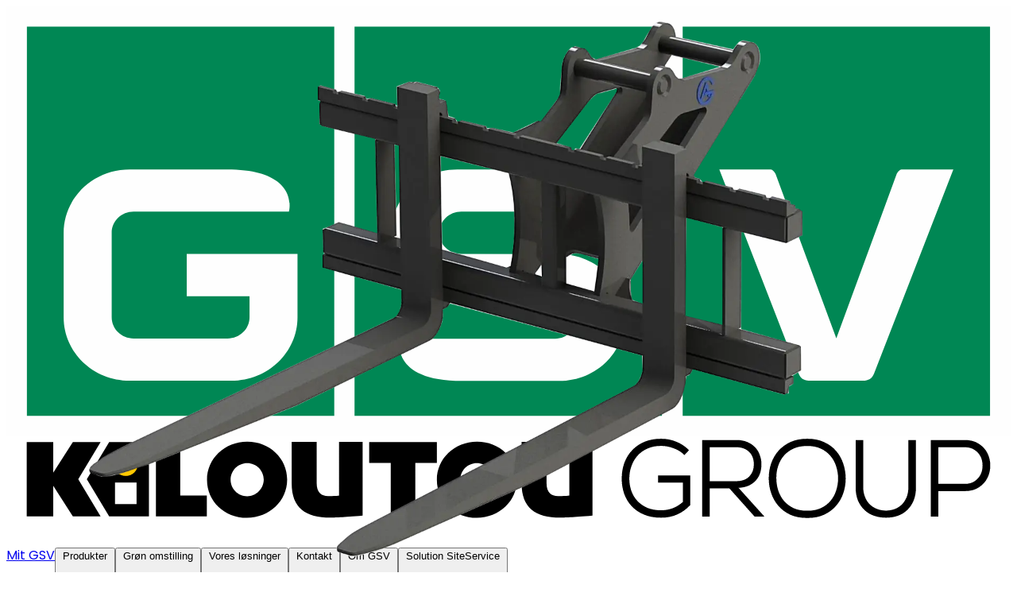

--- FILE ---
content_type: text/html; charset=utf-8
request_url: https://shop.gsv.dk/da/produkt/032-2510-9999
body_size: 19986
content:
<!DOCTYPE html><html lang="da"><head><meta charSet="utf-8"/><meta name="viewport" content="width=device-width, initial-scale=1"/><link rel="stylesheet" href="/_next/static/css/2a8f66bf24e2d8dd.css?dpl=dpl_3XgYryBjjrBxH6AxcHLnka6pyfcK" data-precedence="next"/><link rel="preload" as="script" fetchPriority="low" href="/_next/static/chunks/webpack-f976dca4837a7e5b.js?dpl=dpl_3XgYryBjjrBxH6AxcHLnka6pyfcK"/><script src="/_next/static/chunks/87c73c54-25b48c8f49c132d8.js?dpl=dpl_3XgYryBjjrBxH6AxcHLnka6pyfcK" async=""></script><script src="/_next/static/chunks/8315-647f9bc2db6e71c3.js?dpl=dpl_3XgYryBjjrBxH6AxcHLnka6pyfcK" async=""></script><script src="/_next/static/chunks/main-app-c829ccee452e13dc.js?dpl=dpl_3XgYryBjjrBxH6AxcHLnka6pyfcK" async=""></script><script src="/_next/static/chunks/5339-8bd8777bad54c92c.js?dpl=dpl_3XgYryBjjrBxH6AxcHLnka6pyfcK" async=""></script><script src="/_next/static/chunks/4140-4548abe175a4e6ac.js?dpl=dpl_3XgYryBjjrBxH6AxcHLnka6pyfcK" async=""></script><script src="/_next/static/chunks/2849-e31383605913e7b7.js?dpl=dpl_3XgYryBjjrBxH6AxcHLnka6pyfcK" async=""></script><script src="/_next/static/chunks/6373-a0c84e04e16dce5d.js?dpl=dpl_3XgYryBjjrBxH6AxcHLnka6pyfcK" async=""></script><script src="/_next/static/chunks/4981-24b8c82f5fbfa32a.js?dpl=dpl_3XgYryBjjrBxH6AxcHLnka6pyfcK" async=""></script><script src="/_next/static/chunks/5556-209ee85ae81ab189.js?dpl=dpl_3XgYryBjjrBxH6AxcHLnka6pyfcK" async=""></script><script src="/_next/static/chunks/101-ba63f56038ddc523.js?dpl=dpl_3XgYryBjjrBxH6AxcHLnka6pyfcK" async=""></script><script src="/_next/static/chunks/5091-cf810eb40847155b.js?dpl=dpl_3XgYryBjjrBxH6AxcHLnka6pyfcK" async=""></script><script src="/_next/static/chunks/6994-9dea9037b2b5cd2e.js?dpl=dpl_3XgYryBjjrBxH6AxcHLnka6pyfcK" async=""></script><script src="/_next/static/chunks/1745-5201b2dade3a4ccf.js?dpl=dpl_3XgYryBjjrBxH6AxcHLnka6pyfcK" async=""></script><script src="/_next/static/chunks/599-5df9ff0e81975917.js?dpl=dpl_3XgYryBjjrBxH6AxcHLnka6pyfcK" async=""></script><script src="/_next/static/chunks/app/%5Blang%5D/(webshop)/layout-5fffa50f39b0c8a8.js?dpl=dpl_3XgYryBjjrBxH6AxcHLnka6pyfcK" async=""></script><script src="/_next/static/chunks/app/%5Blang%5D/(webshop)/error-9ca59b0053734887.js?dpl=dpl_3XgYryBjjrBxH6AxcHLnka6pyfcK" async=""></script><script src="/_next/static/chunks/8546-33ea2984b3857334.js?dpl=dpl_3XgYryBjjrBxH6AxcHLnka6pyfcK" async=""></script><script src="/_next/static/chunks/app/%5Blang%5D/layout-5aa7938c4465a2d5.js?dpl=dpl_3XgYryBjjrBxH6AxcHLnka6pyfcK" async=""></script><script src="/_next/static/chunks/7261-7554a611e1e1e091.js?dpl=dpl_3XgYryBjjrBxH6AxcHLnka6pyfcK" async=""></script><script src="/_next/static/chunks/app/%5Blang%5D/not-found-593058a3e5a3ea10.js?dpl=dpl_3XgYryBjjrBxH6AxcHLnka6pyfcK" async=""></script><script src="/_next/static/chunks/3970-06b75d4dccc6cc3d.js?dpl=dpl_3XgYryBjjrBxH6AxcHLnka6pyfcK" async=""></script><script src="/_next/static/chunks/2540-79b76f1836c38ad3.js?dpl=dpl_3XgYryBjjrBxH6AxcHLnka6pyfcK" async=""></script><script src="/_next/static/chunks/7475-b5e2355545f299ce.js?dpl=dpl_3XgYryBjjrBxH6AxcHLnka6pyfcK" async=""></script><script src="/_next/static/chunks/7701-448dfab048c02274.js?dpl=dpl_3XgYryBjjrBxH6AxcHLnka6pyfcK" async=""></script><script src="/_next/static/chunks/3712-e086873809d8d62e.js?dpl=dpl_3XgYryBjjrBxH6AxcHLnka6pyfcK" async=""></script><script src="/_next/static/chunks/7630-8e5b9246eb408cba.js?dpl=dpl_3XgYryBjjrBxH6AxcHLnka6pyfcK" async=""></script><script src="/_next/static/chunks/3877-9c604486f9000e92.js?dpl=dpl_3XgYryBjjrBxH6AxcHLnka6pyfcK" async=""></script><script src="/_next/static/chunks/app/%5Blang%5D/(webshop)/produkt/%5Bidentifier%5D/page-015dcffce9ce97a9.js?dpl=dpl_3XgYryBjjrBxH6AxcHLnka6pyfcK" async=""></script><meta name="next-size-adjust" content=""/><script>(function(w,d,s,l,i){w[l]=w[l]||[];w[l].push({'gtm.start':
      new Date().getTime(),event:'gtm.js'});var f=d.getElementsByTagName(s)[0],
      j=d.createElement(s),dl=l!='dataLayer'?'&l='+l:'';j.async=true;j.src=
      'https://flow.gsv.dk/data?id='+i+dl;f.parentNode.insertBefore(j,f);
      })(window,document,'script','dataLayer','www');</script><script src="/_next/static/chunks/polyfills-42372ed130431b0a.js?dpl=dpl_3XgYryBjjrBxH6AxcHLnka6pyfcK" noModule=""></script></head><body class="__className_6bee3b"><div hidden=""><!--$?--><template id="B:0"></template><!--/$--></div><noscript><iframe src="https://flow.gsv.dk/data?id=GTM-WQ3HH74" height="0" width="0" style="display:none;visibility:hidden"></iframe></noscript><section class="flex min-h-screen flex-col"><!--$--><div data-testid="container" class="mx-auto w-full px-5 md:px-6 max-w-full sticky top-6 z-10 mb-10"><header class="@container"><div class="border-concrete-200 flex w-full items-center justify-between gap-10 rounded-md border bg-gray-300 p-2 @7xl:px-6 @7xl:py-4"><a class="flex items-center rounded-xs ring-green-900 ring-offset-2 outline-0 focus-visible:ring-2" href="https://www.gsv.dk"><svg fill="none" viewBox="0 0 113 60" class="w-18"><path fill="#fff" d="M.0292969 46.3925H112.97v13.5799H.0292969V46.3925Z"></path><path fill="#000" d="M19.5653 49.0188h-2.7367v8.3755h5.7284v-2.3576h-2.9917v-6.0179ZM63.345 55.0368c-.7238.0896-1.2821.062-1.2821.062-.7445 0-1.2822-.4205-1.2822-1.4545v-4.6461h-2.8056v4.6668c0 2.7367 1.5234 3.8603 4.3773 3.8603 0 0 1.0133.0207 3.5983-.2206v-8.3065H63.345v6.0386ZM52.9635 48.9706c-2.5437 0-4.5221 1.9094-4.5221 4.2877v.0275c0 2.3783 1.937 4.2601 4.4945 4.2601 2.5436 0 4.5221-1.9025 4.5221-4.2876v-.0207c0-2.3782-1.9578-4.267-4.4945-4.267Zm-.0276 6.1558c-1.034 0-1.8612-.8341-1.8612-1.8681 0-1.0272.8272-1.8612 1.8612-1.8612 1.034 0 1.8681.834 1.8681 1.8612 0 1.034-.8341 1.8681-1.8681 1.8681ZM40.8242 51.3763h2.4265v6.018h2.7642v-6.018h2.4265v-2.3575h-7.6172v2.3575ZM37.4808 55.0368c-.7238.0896-1.2821.062-1.2821.062-.7445 0-1.2822-.4205-1.2822-1.4545v-4.6461H32.104v4.6668c0 2.7367 1.5303 3.8603 4.3842 3.8603 0 0 1.0133.0207 3.5983-.2206v-8.3065h-2.6539v6.0386h.0482ZM27.0997 48.9706c-2.5437 0-4.5221 1.9094-4.5221 4.2877v.0275c0 2.3783 1.9371 4.2601 4.4945 4.2601 2.5437 0 4.5221-1.9025 4.5221-4.2876v-.0207c0-2.3782-1.9577-4.267-4.4945-4.267Zm0 6.1558c-1.034 0-1.8681-.8341-1.8681-1.8681 0-1.0272.8341-1.8612 1.8681-1.8612 1.034 0 1.8612.834 1.8612 1.8612-.0207 1.034-.8548 1.8681-1.8612 1.8681ZM10.6039 49.0188H7.48124l-2.20588 3.4536v-3.4536H2.29053v8.3755h2.98483v-3.4605l2.20588 3.4605h3.12266l-2.51604-4.1981 2.51604-4.1774Z"></path><path fill="#000" d="m9.05273 53.1962 2.51607 4.1981h4.4738v-8.3755h-4.4738l-2.51607 4.1774Z"></path><path fill="#FFC800" d="M13.4367 52.8378c-.7651 0-1.3718-.6066-1.3718-1.3718 0-.7651.6067-1.3718 1.3718-1.3718.7583 0 1.3649.6067 1.3649 1.3718 0 .7652-.6066 1.3718-1.3649 1.3718Z"></path><path fill="#fff" d="M14.6501 53.5753h-2.4265v2.4265h2.4265v-2.4265Z"></path><path fill="#000" d="M76.2976 50.4872c-.3516-.3516-.7583-.6067-1.2339-.7721-.4619-.1723-.9237-.2619-1.3925-.2619-.5859 0-1.1029.1034-1.551.3102-.4481.1999-.8203.4687-1.1236.8134-.2895.3378-.517.7238-.6687 1.1719-.1585.4411-.2344.903-.2344 1.3924 0 .4619.0759.9168.2206 1.3511.1448.4274.3723.8065.6687 1.1305.3033.3309.6755.5929 1.1167.7928.4481.1861.972.2826 1.5717.2826.4412 0 .8686-.0758 1.2822-.2206.4205-.1585.8065-.3998 1.1719-.7169v-2.1783h-2.7919v-.7996h3.6122v3.3364c-.4412.4687-.9306.8203-1.4683 1.0546-.5308.2413-1.1374.3585-1.8061.3585-.7514 0-1.3993-.1172-1.9508-.3585-.5584-.2343-1.0133-.5583-1.3856-.9581-.3653-.3999-.6411-.8686-.8272-1.3925-.1792-.5308-.2688-1.0892-.2688-1.6751 0-.6549.1034-1.2546.3033-1.8061.2137-.5583.5101-1.034.8961-1.4269.386-.4067.8548-.7169 1.3994-.9375.5514-.2206 1.1581-.3309 1.8336-.324.5722-.0069 1.1236.0965 1.6613.3102.5446.2068 1.0409.5308 1.4821.972l-.517.5515ZM85.3006 57.4081h-1.1098l-2.8332-3.1709h-2.2128v3.1709H78.29v-8.6167h3.8397c.4687 0 .8823.0758 1.2339.2206.3584.1516.6548.3515.8892.6066.2344.2413.4136.5377.5239.8686.1241.3308.1861.6755.1861 1.0409 0 .3308-.0482.6548-.1447.9719-.1034.3033-.2551.5791-.4688.8203-.1999.2413-.4687.4343-.7927.5929-.324.1516-.7169.2343-1.1719.2619l2.9159 3.233Zm-6.1558-7.8033v3.8189h2.9366c.6824 0 1.1926-.1861 1.5234-.5445.3378-.3585.5033-.8135.5033-1.3511 0-.2758-.0414-.5239-.1241-.7514-.0827-.2413-.2068-.4481-.3792-.6204-.1654-.1724-.3722-.3033-.6204-.4067-.2481-.0965-.5308-.1448-.8547-.1448h-2.9849ZM90.1191 48.6535c.7238-.0069 1.3511.1172 1.8888.3722.5515.2482.9996.5791 1.358.9996.3585.4136.6273.8961.8066 1.4407.1792.5377.2688 1.096.2688 1.6613 0 .5652-.0896 1.1167-.2688 1.6475-.1793.5377-.455 1.0133-.8204 1.4269-.3584.4136-.8065.7445-1.3511.9996-.5377.2481-1.1649.3653-1.8819.3584-.7238.0069-1.3648-.1103-1.9094-.3584-.5446-.2551-.9996-.5929-1.3511-1.0065-.3585-.4205-.6273-.8961-.8066-1.4338-.1792-.5308-.2688-1.0822-.2688-1.6475 0-.5997.0896-1.1719.2757-1.7096.1999-.5514.4757-1.0271.8479-1.4338.3723-.4067.8272-.7307 1.3649-.9719.5377-.2344 1.1512-.3516 1.8474-.3447Zm-3.4811 4.4738c.0069.4687.0758.9237.2206 1.3649.1447.4343.3584.8203.6411 1.1581.2964.3377.6617.6066 1.0891.8134.4343.193.9444.2895 1.5303.2826.5791.0069 1.0823-.0896 1.5097-.2826.4412-.2068.8065-.4757 1.0891-.8134.2965-.3447.5102-.7376.648-1.1719.1448-.4412.2206-.8961.2206-1.3511 0-.4757-.0758-.9375-.2206-1.3787-.1378-.4481-.3515-.8341-.648-1.1719-.2826-.3446-.641-.6135-1.0753-.8134-.4274-.2068-.9375-.3033-1.5235-.2964-.579-.0069-1.0891.0896-1.5303.2826-.4274.193-.7927.455-1.0891.7928-.2896.324-.5102.7169-.6549 1.165-.1517.448-.2206.9168-.2068 1.42ZM102.348 48.7914v5.2941c0 .5859-.083 1.0892-.269 1.5303-.179.4274-.421.779-.731 1.0685-.303.2895-.655.5032-1.062.6411-.4062.1379-.8405.2068-1.3093.2068-.4618 0-.903-.0689-1.3166-.2068-.4136-.1379-.779-.3516-1.0892-.6411-.3102-.2895-.5583-.6411-.7444-1.0685-.1793-.4411-.2689-.9444-.2689-1.5303v-5.2941h.8548v5.2941c0 .4136.0689.779.1999 1.1098.1241.3309.3033.6067.5377.8341.2344.2275.5032.3998.8134.517.3102.1241.648.1862 1.0133.1862.3309 0 .6411-.0552.9444-.1586.3029-.1103.5649-.2688.7929-.4825.234-.2206.42-.4963.565-.8203.145-.3378.214-.7307.214-1.1857v-5.2941h.855ZM104.871 53.727h2.971c.448 0 .82-.1034 1.11-.3033.303-.2068.524-.4618.675-.7651.145-.3033.214-.6342.214-.9858 0-.3584-.069-.6962-.214-.9995-.151-.3033-.372-.5584-.675-.7583-.29-.2068-.662-.3102-1.11-.3102h-2.971v4.1222Zm0 .8135v2.8676h-.855v-8.6167h3.826c.634 0 1.165.1447 1.585.4274.435.2826.759.6342.965 1.0616.214.4273.318.8892.318 1.3924 0 .4894-.104.9513-.318 1.3787-.206.4274-.53.7858-.965 1.0685-.42.2826-.951.4205-1.585.4205h-2.971Z"></path><path fill="#FEFEFE" fill-rule="evenodd" d="M.0292969 48.295H112.97V0H.0292969v48.295Z" clip-rule="evenodd"></path><path fill="#008754" fill-rule="evenodd" d="M110.682 2.28857V46.0822H76.0978V2.28857h34.5842ZM86.0174 18.3502H80.22l8.9201 22.9687c.2481.5791.6066.8065 1.2753.8065h5.9421c.6755 0 1.0271-.2274 1.2752-.8065l8.9203-22.9687h-5.839c-.186 0-.434.2826-.531.5032l-6.7966 18.5087-6.8382-18.5087c-.0965-.2206-.3447-.5032-.5308-.5032ZM73.7609 2.28857V46.0822H39.1768V2.28857h34.5841ZM61.6493 18.3502H50.7439c-4.1015 0-7.431 3.1916-7.431 7.1277 0 3.943 3.3295 7.1347 7.431 7.1347l11.0088.0275c1.3649 0 2.4747 1.0616 2.4747 2.3783 0 1.3097-1.1098 2.3782-2.4747 2.3782H44.3193s-1.3442 4.7495 6.9761 4.7495h10.9053c4.1016 0 7.4242-3.1916 7.4242-7.1277 0-3.9431-3.3226-7.1347-7.4242-7.1347l-11.0087-.0276c-1.3649 0-2.4747-1.0616-2.4747-2.3782 0-1.3097 1.1098-2.3782 2.4747-2.3782h17.4334s1.3373-4.7495-6.9761-4.7495ZM36.8951 2.28857V46.0822H2.31104V2.28857H36.8951ZM24.8179 18.3502H13.8712c-4.10153 0-7.42414 3.1916-7.42414 7.1277v9.5129c0 3.943 3.32261 7.1346 7.42414 7.1346h11.4637c4.1016 0 7.4242-3.1916 7.4242-7.1346v-7.1347H20.2959v4.7565h7.0657v2.3782c0 1.3166-1.1098 2.3782-2.4747 2.3782H14.3262c-1.3718 0-2.4747-1.0616-2.4747-2.3782v-9.5129c0-1.3097 1.1029-2.3782 2.4747-2.3782H31.794s1.3373-4.7495-6.9761-4.7495Z" clip-rule="evenodd"></path></svg></a><nav class="flex-1 items-center gap-2 @7xl:gap-8 hidden @7xl:flex"><a class="ring-green-900 ring-offset-2 outline-0 cursor-pointer hover:underline hover:text-green-500 pressed:border-concrete-200 rounded-md border-solid border-transparent px-2 py-1 text-sm font-medium text-nowrap text-green-900 no-underline" data-rac="" href="https://dashboard.gsv.dk/" tabindex="0" data-react-aria-pressable="true"><span class="flex items-center gap-1">Mit GSV</span></a><button class="ring-green-900 ring-offset-2 outline-0 relative items-center border whitespace-nowrap bg-unset hover:bg-unset pressed:bg-unset inline-flex justify-start p-0 pressed:border-concrete-200 rounded-md border-solid border-transparent px-2 py-1 text-sm font-medium text-nowrap text-green-900 no-underline" data-rac="" type="button" tabindex="0" aria-haspopup="true" aria-expanded="false" id="react-aria-«R2clmqnbH1»" data-react-aria-pressable="true"><span class="flex items-center gap-1.5"><span class="flex items-center gap-1">Produkter<!-- --> <svg fill="currentColor" viewBox="0 -960 960 960" role="img" aria-hidden="true" class="shrink-0 size-[1em]"><path d="M480-360 280-560h400L480-360Z"></path></svg></span></span></button><button class="ring-green-900 ring-offset-2 outline-0 relative items-center border whitespace-nowrap bg-unset hover:bg-unset pressed:bg-unset inline-flex justify-start p-0 pressed:border-concrete-200 rounded-md border-solid border-transparent px-2 py-1 text-sm font-medium text-nowrap text-green-900 no-underline" data-rac="" type="button" tabindex="0" aria-haspopup="true" aria-expanded="false" id="react-aria-«R3clmqnbH1»" data-react-aria-pressable="true"><span class="flex items-center gap-1.5"><span class="flex items-center gap-1">Grøn omstilling<!-- --> <svg fill="currentColor" viewBox="0 -960 960 960" role="img" aria-hidden="true" class="shrink-0 size-[1em]"><path d="M480-360 280-560h400L480-360Z"></path></svg></span></span></button><button class="ring-green-900 ring-offset-2 outline-0 relative items-center border whitespace-nowrap bg-unset hover:bg-unset pressed:bg-unset inline-flex justify-start p-0 pressed:border-concrete-200 rounded-md border-solid border-transparent px-2 py-1 text-sm font-medium text-nowrap text-green-900 no-underline" data-rac="" type="button" tabindex="0" aria-haspopup="true" aria-expanded="false" id="react-aria-«R4clmqnbH1»" data-react-aria-pressable="true"><span class="flex items-center gap-1.5"><span class="flex items-center gap-1">Vores løsninger<!-- --> <svg fill="currentColor" viewBox="0 -960 960 960" role="img" aria-hidden="true" class="shrink-0 size-[1em]"><path d="M480-360 280-560h400L480-360Z"></path></svg></span></span></button><button class="ring-green-900 ring-offset-2 outline-0 relative items-center border whitespace-nowrap bg-unset hover:bg-unset pressed:bg-unset inline-flex justify-start p-0 pressed:border-concrete-200 rounded-md border-solid border-transparent px-2 py-1 text-sm font-medium text-nowrap text-green-900 no-underline" data-rac="" type="button" tabindex="0" aria-haspopup="true" aria-expanded="false" id="react-aria-«R5clmqnbH1»" data-react-aria-pressable="true"><span class="flex items-center gap-1.5"><span class="flex items-center gap-1">Kontakt<!-- --> <svg fill="currentColor" viewBox="0 -960 960 960" role="img" aria-hidden="true" class="shrink-0 size-[1em]"><path d="M480-360 280-560h400L480-360Z"></path></svg></span></span></button><button class="ring-green-900 ring-offset-2 outline-0 relative items-center border whitespace-nowrap bg-unset hover:bg-unset pressed:bg-unset inline-flex justify-start p-0 pressed:border-concrete-200 rounded-md border-solid border-transparent px-2 py-1 text-sm font-medium text-nowrap text-green-900 no-underline" data-rac="" type="button" tabindex="0" aria-haspopup="true" aria-expanded="false" id="react-aria-«R6clmqnbH1»" data-react-aria-pressable="true"><span class="flex items-center gap-1.5"><span class="flex items-center gap-1">Om GSV<!-- --> <svg fill="currentColor" viewBox="0 -960 960 960" role="img" aria-hidden="true" class="shrink-0 size-[1em]"><path d="M480-360 280-560h400L480-360Z"></path></svg></span></span></button><button class="ring-green-900 ring-offset-2 outline-0 relative items-center border whitespace-nowrap bg-unset hover:bg-unset pressed:bg-unset inline-flex justify-start p-0 pressed:border-concrete-200 rounded-md border-solid border-transparent px-2 py-1 text-sm font-medium text-nowrap text-green-900 no-underline" data-rac="" type="button" tabindex="0" aria-haspopup="true" aria-expanded="false" id="react-aria-«R7clmqnbH1»" data-react-aria-pressable="true"><span class="flex items-center gap-1.5"><span class="flex items-center gap-1">Solution SiteService<!-- --> <svg fill="currentColor" viewBox="0 -960 960 960" role="img" aria-hidden="true" class="shrink-0 size-[1em]"><path d="M480-360 280-560h400L480-360Z"></path></svg></span></span></button></nav><div class="flex gap-4"><div class="hidden group-[.is-collapsible-menu]:block @7xl:block"><button class="ring-green-900 ring-offset-2 outline-0 relative flex items-center justify-center rounded-xs border px-3 font-medium whitespace-nowrap pressed:bg-yellow-800 pressed:border-yellow-800 text-off-black border-yellow-700 bg-yellow-500 hover:bg-yellow-700 py-2 text-sm" data-rac="" type="button" tabindex="0" data-react-aria-pressable="true" id="react-aria-«R9klmqnb»"><span class="flex items-center gap-1.5">Log ind eller opret</span></button></div><button class="ring-green-900 ring-offset-2 outline-0 relative items-center justify-center rounded-xs border px-3 font-medium whitespace-nowrap bg-off-white border-concrete-200 py-2 text-sm group-[.is-collapsible-menu]:block hidden @7xl:block" data-rac="" type="button" tabindex="0" data-react-aria-pressable="true" id="react-aria-«R2klmqnb»"><span class="flex items-center gap-1.5">EN</span></button><div class="relative"><button class="ring-green-900 ring-offset-2 outline-0 flex shrink-0 items-center justify-center p-2 font-medium transition-colors duration-100 border-concrete-200 hover:bg-concrete-100 pressed:bg-concrete-200 text-off-black border rounded-xs bg-white" data-rac="" type="button" tabindex="0" data-react-aria-pressable="true" id="react-aria-«Rjklmqnb»"><span class=""><svg viewBox="0 -960 960 960" fill="currentCOlor" role="img" aria-hidden="true" class="shrink-0 size-6"><path d="M280-80q-33 0-56.5-23.5T200-160q0-33 23.5-56.5T280-240q33 0 56.5 23.5T360-160q0 33-23.5 56.5T280-80zm400 0q-33 0-56.5-23.5T600-160q0-33 23.5-56.5T680-240q33 0 56.5 23.5T760-160q0 33-23.5 56.5T680-80zM246-720l96 200h280l110-200H246zm-38-80h590q23 0 35 20.5t1 41.5L692-482q-11 20-29.5 31T622-440H324l-44 80h480v80H280q-45 0-68-39.5t-2-78.5l54-98-144-304H40v-80h130l38 80zm134 280h280-280z"></path></svg></span></button></div><div class="@7xl:hidden"><button class="ring-green-900 ring-offset-2 outline-0 flex shrink-0 items-center justify-center p-2 font-medium transition-colors duration-100 border-concrete-200 hover:bg-concrete-100 pressed:bg-concrete-200 text-off-black border rounded-xs bg-white" data-rac="" type="button" tabindex="0" aria-haspopup="true" aria-expanded="false" id="react-aria-«R4klmqnbH1»" data-react-aria-pressable="true"><span class=""><svg fill="currentColor" viewBox="0 -960 960 960" role="img" aria-hidden="true" class="shrink-0 size-6"><path d="M120-240v-80h720v80H120zm0-200v-80h720v80H120zm0-200v-80h720v80H120z"></path></svg></span></button></div></div></div><div class="relative mt-4 -mb-4"></div></header></div><!--/$--><div data-testid="page-layout"><section class="bg-white"><div data-testid="container" class="mx-auto w-full px-5 md:px-6 max-w-(--breakpoint-xl)"><div class="stack gap-4 pt-4 pb-8 md:py-12 md:pt-2"><div class="@container space-y-6"><template data-react-aria-hidden="true"></template><ol aria-label="Brødkrummer" class="mb-2 hidden md:flex"><li class="current:whitespace-nowrap flex items-center truncate overflow-visible text-sm font-medium [&amp;_svg]:mx-1 first:[&amp;_svg]:hidden" data-rac=""><svg fill="currentColor" viewBox="0 -960 960 960" role="img" aria-hidden="true" class="shrink-0 size-5"><path d="M504-480 320-664l56-56 240 240-240 240-56-56 184-184Z"></path></svg><a class="ring-green-900 ring-offset-2 outline-0 cursor-pointer font-medium hover:underline text-sm text-green-500 hover:text-green-700" data-rac="" href="/kategori" tabindex="0" data-react-aria-pressable="true">Kategorier</a></li><li class="current:whitespace-nowrap flex items-center truncate overflow-visible text-sm font-medium [&amp;_svg]:mx-1 first:[&amp;_svg]:hidden" data-rac=""><svg fill="currentColor" viewBox="0 -960 960 960" role="img" aria-hidden="true" class="shrink-0 size-5"><path d="M504-480 320-664l56-56 240 240-240 240-56-56 184-184Z"></path></svg><a class="ring-green-900 ring-offset-2 outline-0 cursor-pointer font-medium hover:underline text-sm text-green-500 hover:text-green-700" data-rac="" href="/kategori/uncategorized" tabindex="0" data-react-aria-pressable="true">Uncategorized</a></li><li class="current:whitespace-nowrap flex items-center truncate overflow-visible text-sm font-medium [&amp;_svg]:mx-1 first:[&amp;_svg]:hidden" data-rac="" data-disabled="true" data-current="true"><svg fill="currentColor" viewBox="0 -960 960 960" role="img" aria-hidden="true" class="shrink-0 size-5"><path d="M504-480 320-664l56-56 240 240-240 240-56-56 184-184Z"></path></svg><span class="block text-concrete-900">Pallegafler - FL45</span></li></ol><a class="ring-green-900 ring-offset-2 outline-0 cursor-pointer font-medium hover:underline text-sm text-green-500 hover:text-green-700 flex items-center md:hidden" data-rac="" href="/kategori/uncategorized" tabindex="0" data-react-aria-pressable="true"><svg fill="currentColor" viewBox="0 -960 960 960" role="img" aria-hidden="true" class="shrink-0 size-5 text-concrete-900"><path d="M560-240 320-480l240-240 56 56-184 184 184 184-56 56Z"></path></svg>Uncategorized</a><div class="mt-6 grid gap-4 @3xl:grid-cols-2 @3xl:gap-20"><div class="stack gap-10"><div class="w-full max-w-[540px]"><div class="stack gap-4"><div class="relative isolate"><div class="absolute top-0 left-0 z-1"><button class="ring-green-900 ring-offset-2 outline-0 flex shrink-0 items-center justify-center p-2 font-medium transition-colors duration-100 border-concrete-200 hover:bg-concrete-100 pressed:bg-concrete-200 text-off-black border rounded-full bg-white" data-rac="" type="button" tabindex="0" data-react-aria-pressable="true" id="react-aria-«Raliutpmqnb»"><span class=""><svg fill="currentColor" viewBox="0 -960 960 960" role="img" aria-hidden="true" class="shrink-0 size-6"><path d="M784-120L532-372q-30 24-69 38t-83 14q-109 0-184.5-75.5T120-580q0-109 75.5-184.5T380-840q109 0 184.5 75.5T640-580q0 44-14 83t-38 69l252 252-56 56zM380-400q75 0 127.5-52.5T560-580q0-75-52.5-127.5T380-760q-75 0-127.5 52.5T200-580q0 75 52.5 127.5T380-400zm-40-60v-80h-80v-80h80v-80h80v80h80v80h-80v80h-80z"></path></svg></span></button></div><div><div class="h-full overflow-hidden select-none"><div class="flex h-full touch-pan-y touch-pinch-zoom"><div class="w-full max-w-full min-w-0 flex-[0_0_auto] translate-z-0"><div class="aspect-[540/350]"><img alt="Pallegafler - FL45" loading="lazy" decoding="async" data-nimg="fill" class="h-auto w-full object-contain" style="position:absolute;height:100%;width:100%;left:0;top:0;right:0;bottom:0;color:transparent" sizes="100vw" srcSet="/_next/image?url=https%3A%2F%2Fgsv-imgix.imgix.net%2Fpim%2Fdee80a27bd483c89cb164c643e44de82e7aa9149_032_2510_JST_Pallegafler_FL45_Lej_hos_GSV.png&amp;w=640&amp;q=75 640w, /_next/image?url=https%3A%2F%2Fgsv-imgix.imgix.net%2Fpim%2Fdee80a27bd483c89cb164c643e44de82e7aa9149_032_2510_JST_Pallegafler_FL45_Lej_hos_GSV.png&amp;w=750&amp;q=75 750w, /_next/image?url=https%3A%2F%2Fgsv-imgix.imgix.net%2Fpim%2Fdee80a27bd483c89cb164c643e44de82e7aa9149_032_2510_JST_Pallegafler_FL45_Lej_hos_GSV.png&amp;w=828&amp;q=75 828w, /_next/image?url=https%3A%2F%2Fgsv-imgix.imgix.net%2Fpim%2Fdee80a27bd483c89cb164c643e44de82e7aa9149_032_2510_JST_Pallegafler_FL45_Lej_hos_GSV.png&amp;w=1080&amp;q=75 1080w, /_next/image?url=https%3A%2F%2Fgsv-imgix.imgix.net%2Fpim%2Fdee80a27bd483c89cb164c643e44de82e7aa9149_032_2510_JST_Pallegafler_FL45_Lej_hos_GSV.png&amp;w=1200&amp;q=75 1200w, /_next/image?url=https%3A%2F%2Fgsv-imgix.imgix.net%2Fpim%2Fdee80a27bd483c89cb164c643e44de82e7aa9149_032_2510_JST_Pallegafler_FL45_Lej_hos_GSV.png&amp;w=1920&amp;q=75 1920w, /_next/image?url=https%3A%2F%2Fgsv-imgix.imgix.net%2Fpim%2Fdee80a27bd483c89cb164c643e44de82e7aa9149_032_2510_JST_Pallegafler_FL45_Lej_hos_GSV.png&amp;w=2048&amp;q=75 2048w, /_next/image?url=https%3A%2F%2Fgsv-imgix.imgix.net%2Fpim%2Fdee80a27bd483c89cb164c643e44de82e7aa9149_032_2510_JST_Pallegafler_FL45_Lej_hos_GSV.png&amp;w=3840&amp;q=75 3840w" src="/_next/image?url=https%3A%2F%2Fgsv-imgix.imgix.net%2Fpim%2Fdee80a27bd483c89cb164c643e44de82e7aa9149_032_2510_JST_Pallegafler_FL45_Lej_hos_GSV.png&amp;w=3840&amp;q=75"/></div></div></div></div></div><div class="text-off-black text-xs text-nowrap p-2 font-medium bg-yellow-50 rounded-xs absolute top-0 right-0">Fabrikat kan variere</div></div><div><div class="overflow-hidden p-2 select-none"><div class="hstack flex touch-pan-y touch-pinch-zoom items-start gap-4"><button class="ring-green-900 ring-offset-2 outline-0 border-concrete-300 shrink-0 grow-0 basis-[150px] translate-z-0 border border-b-4 border-b-green-500" data-rac="" type="button" tabindex="0" data-react-aria-pressable="true" id="react-aria-«Rcliutpmqnb»"><img alt="Pallegafler - FL45" loading="lazy" width="150" height="90" decoding="async" data-nimg="1" class="h-[90px] w-[150px] object-cover" style="color:transparent" srcSet="/_next/image?url=https%3A%2F%2Fgsv-imgix.imgix.net%2Fpim%2Fdee80a27bd483c89cb164c643e44de82e7aa9149_032_2510_JST_Pallegafler_FL45_Lej_hos_GSV.png&amp;w=256&amp;q=75 1x, /_next/image?url=https%3A%2F%2Fgsv-imgix.imgix.net%2Fpim%2Fdee80a27bd483c89cb164c643e44de82e7aa9149_032_2510_JST_Pallegafler_FL45_Lej_hos_GSV.png&amp;w=384&amp;q=75 2x" src="/_next/image?url=https%3A%2F%2Fgsv-imgix.imgix.net%2Fpim%2Fdee80a27bd483c89cb164c643e44de82e7aa9149_032_2510_JST_Pallegafler_FL45_Lej_hos_GSV.png&amp;w=384&amp;q=75"/></button></div></div></div></div></div><div class="hidden @3xl:block"></div></div><div class="stack gap-8"><div class="stack gap-2"><span class="block text-subtle-foreground font-medium">Uncategorized</span><h1 data-testid="heading" class="text-balance text-inherit text-xl font-bold md:text-2xl">Pallegafler - FL45</h1><span class="block text-subtle-foreground font-medium">Varenr.<!-- --> <!-- -->032-2510-9999</span></div><div class="bg-concrete-100 h-[206px] animate-pulse rounded"></div><div class="stack gap-6 text-black"><h3 data-testid="heading" class="text-balance text-inherit text-base font-semibold md:text-lg">Beskrivelse</h3><div class="group ring-green-900 ring-offset-2 outline-0 has-focus-visible:ring-2" data-rac=""><button id="react-aria-«R3eiutpmqnbH1»" class="border-concrete-300 hover:bg-concrete-100 group-expanded:bg-concrete-100 flex w-full items-center justify-between border px-4 outline-0 transition-colors py-4" data-rac="" type="button" tabindex="0" data-react-aria-pressable="true" aria-expanded="false" aria-controls="react-aria-«R3eiutpmqnbH2»" slot="trigger"><div class="flex items-center gap-2"><svg fill="currentColor" viewBox="0 -960 960 960" role="img" aria-hidden="true" class="shrink-0 size-6"><path d="M159-169q-50 0-84.5-35T40-289v-240q0-33 23.5-56.5T120-609h200v-200h200q50 0 85 35t35 85v160h39v-47q0-16 6.5-31t17.5-26l77-76 179 340H759q-33 0-56.5-23.5T679-449h-40v70q20 17 30.5 40.5T680-289q0 50-35 85t-85 35q-38 0-69-22t-45-58H273q-14 36-45 58t-69 22Zm0-80q17 0 29-11.5t12-28.5q0-17-11.5-28.5T160-329q-17 0-28.5 11.5T120-289q0 17 11 28.5t28 11.5Zm401 0q17 0 28.5-11.5T600-289q0-17-11.5-28.5T560-329q-17 0-28.5 11.5T520-289q0 17 11.5 28.5T560-249Zm-240-80v-200H120v127q10-4 19.5-5.5T160-409q38 0 69 22t44 58h47Zm80 0h46q13-36 44.5-58t69.5-22v-40H400v120Zm427-120-67-127v127h67Zm-427-80h160v-160q0-17-11.5-28.5T520-729H400v200Zm-80 200v-80 7-127 200Zm80 0v-120 120Z"></path></svg><h3 data-testid="heading" class="text-balance text-inherit text-xs font-semibold md:text-sm">Beskrivelse</h3></div><svg fill="currentColor" viewBox="0 -960 960 960" role="img" aria-hidden="true" class="shrink-0 size-6 group-expanded:rotate-180 origin-center transition-transform duration-200"><path d="M480-360 280-560h400L480-360Z"></path></svg></button><div class="border-concrete-300 group-expanded:border group-expanded:border-t-0 h-auto overflow-y-clip duration-200 ease-in-out transition-discrete [interpolate-size:allow-keywords] aria-hidden:h-0" data-rac="" id="react-aria-«R3eiutpmqnbH2»" role="group" aria-labelledby="react-aria-«R3eiutpmqnbH1»" aria-hidden="true" hidden=""><div class="border-b-concrete-300 text-concrete-900 grid grid-cols-2 border-b p-4 last:border-b-0"><span class="block text-xs tracking-normal text-current font-semibold">Højde (mm)</span><span class="block text-xs tracking-normal text-current font-medium">1100 mm</span></div><div class="border-b-concrete-300 text-concrete-900 grid grid-cols-2 border-b p-4 last:border-b-0"><span class="block text-xs tracking-normal text-current font-semibold">Længde (mm)</span><span class="block text-xs tracking-normal text-current font-medium">1650 mm</span></div><div class="border-b-concrete-300 text-concrete-900 grid grid-cols-2 border-b p-4 last:border-b-0"><span class="block text-xs tracking-normal text-current font-semibold">Vægt (kg)</span><span class="block text-xs tracking-normal text-current font-medium">398 kg</span></div><div class="border-b-concrete-300 text-concrete-900 grid grid-cols-2 border-b p-4 last:border-b-0"><span class="block text-xs tracking-normal text-current font-semibold">Bredde (mm)</span><span class="block text-xs tracking-normal text-current font-medium">1200 mm</span></div><div class="border-b-concrete-300 text-concrete-900 grid grid-cols-2 border-b p-4 last:border-b-0"><span class="block text-xs tracking-normal text-current font-semibold">SKU</span><span class="block text-xs tracking-normal text-current font-medium">032-2510-9999 </span></div></div></div></div><div class="block @3xl:hidden"></div></div></div></div></div></div></section></div><!--$?--><template id="B:1"></template><!--/$--></section><footer class="w-full"><div class="bg-off-black text-off-white p-6 md:px-8 md:py-10"><div class="flex flex-col justify-between md:flex-row"><div class="flex gap-8 xl:gap-16"><div class="hidden md:block"><svg fill="none" viewBox="0 0 113 60" class="w-28"><path fill="#fff" d="M.0292969 46.3925H112.97v13.5799H.0292969V46.3925Z"></path><path fill="#000" d="M19.5653 49.0188h-2.7367v8.3755h5.7284v-2.3576h-2.9917v-6.0179ZM63.345 55.0368c-.7238.0896-1.2821.062-1.2821.062-.7445 0-1.2822-.4205-1.2822-1.4545v-4.6461h-2.8056v4.6668c0 2.7367 1.5234 3.8603 4.3773 3.8603 0 0 1.0133.0207 3.5983-.2206v-8.3065H63.345v6.0386ZM52.9635 48.9706c-2.5437 0-4.5221 1.9094-4.5221 4.2877v.0275c0 2.3783 1.937 4.2601 4.4945 4.2601 2.5436 0 4.5221-1.9025 4.5221-4.2876v-.0207c0-2.3782-1.9578-4.267-4.4945-4.267Zm-.0276 6.1558c-1.034 0-1.8612-.8341-1.8612-1.8681 0-1.0272.8272-1.8612 1.8612-1.8612 1.034 0 1.8681.834 1.8681 1.8612 0 1.034-.8341 1.8681-1.8681 1.8681ZM40.8242 51.3763h2.4265v6.018h2.7642v-6.018h2.4265v-2.3575h-7.6172v2.3575ZM37.4808 55.0368c-.7238.0896-1.2821.062-1.2821.062-.7445 0-1.2822-.4205-1.2822-1.4545v-4.6461H32.104v4.6668c0 2.7367 1.5303 3.8603 4.3842 3.8603 0 0 1.0133.0207 3.5983-.2206v-8.3065h-2.6539v6.0386h.0482ZM27.0997 48.9706c-2.5437 0-4.5221 1.9094-4.5221 4.2877v.0275c0 2.3783 1.9371 4.2601 4.4945 4.2601 2.5437 0 4.5221-1.9025 4.5221-4.2876v-.0207c0-2.3782-1.9577-4.267-4.4945-4.267Zm0 6.1558c-1.034 0-1.8681-.8341-1.8681-1.8681 0-1.0272.8341-1.8612 1.8681-1.8612 1.034 0 1.8612.834 1.8612 1.8612-.0207 1.034-.8548 1.8681-1.8612 1.8681ZM10.6039 49.0188H7.48124l-2.20588 3.4536v-3.4536H2.29053v8.3755h2.98483v-3.4605l2.20588 3.4605h3.12266l-2.51604-4.1981 2.51604-4.1774Z"></path><path fill="#000" d="m9.05273 53.1962 2.51607 4.1981h4.4738v-8.3755h-4.4738l-2.51607 4.1774Z"></path><path fill="#FFC800" d="M13.4367 52.8378c-.7651 0-1.3718-.6066-1.3718-1.3718 0-.7651.6067-1.3718 1.3718-1.3718.7583 0 1.3649.6067 1.3649 1.3718 0 .7652-.6066 1.3718-1.3649 1.3718Z"></path><path fill="#fff" d="M14.6501 53.5753h-2.4265v2.4265h2.4265v-2.4265Z"></path><path fill="#000" d="M76.2976 50.4872c-.3516-.3516-.7583-.6067-1.2339-.7721-.4619-.1723-.9237-.2619-1.3925-.2619-.5859 0-1.1029.1034-1.551.3102-.4481.1999-.8203.4687-1.1236.8134-.2895.3378-.517.7238-.6687 1.1719-.1585.4411-.2344.903-.2344 1.3924 0 .4619.0759.9168.2206 1.3511.1448.4274.3723.8065.6687 1.1305.3033.3309.6755.5929 1.1167.7928.4481.1861.972.2826 1.5717.2826.4412 0 .8686-.0758 1.2822-.2206.4205-.1585.8065-.3998 1.1719-.7169v-2.1783h-2.7919v-.7996h3.6122v3.3364c-.4412.4687-.9306.8203-1.4683 1.0546-.5308.2413-1.1374.3585-1.8061.3585-.7514 0-1.3993-.1172-1.9508-.3585-.5584-.2343-1.0133-.5583-1.3856-.9581-.3653-.3999-.6411-.8686-.8272-1.3925-.1792-.5308-.2688-1.0892-.2688-1.6751 0-.6549.1034-1.2546.3033-1.8061.2137-.5583.5101-1.034.8961-1.4269.386-.4067.8548-.7169 1.3994-.9375.5514-.2206 1.1581-.3309 1.8336-.324.5722-.0069 1.1236.0965 1.6613.3102.5446.2068 1.0409.5308 1.4821.972l-.517.5515ZM85.3006 57.4081h-1.1098l-2.8332-3.1709h-2.2128v3.1709H78.29v-8.6167h3.8397c.4687 0 .8823.0758 1.2339.2206.3584.1516.6548.3515.8892.6066.2344.2413.4136.5377.5239.8686.1241.3308.1861.6755.1861 1.0409 0 .3308-.0482.6548-.1447.9719-.1034.3033-.2551.5791-.4688.8203-.1999.2413-.4687.4343-.7927.5929-.324.1516-.7169.2343-1.1719.2619l2.9159 3.233Zm-6.1558-7.8033v3.8189h2.9366c.6824 0 1.1926-.1861 1.5234-.5445.3378-.3585.5033-.8135.5033-1.3511 0-.2758-.0414-.5239-.1241-.7514-.0827-.2413-.2068-.4481-.3792-.6204-.1654-.1724-.3722-.3033-.6204-.4067-.2481-.0965-.5308-.1448-.8547-.1448h-2.9849ZM90.1191 48.6535c.7238-.0069 1.3511.1172 1.8888.3722.5515.2482.9996.5791 1.358.9996.3585.4136.6273.8961.8066 1.4407.1792.5377.2688 1.096.2688 1.6613 0 .5652-.0896 1.1167-.2688 1.6475-.1793.5377-.455 1.0133-.8204 1.4269-.3584.4136-.8065.7445-1.3511.9996-.5377.2481-1.1649.3653-1.8819.3584-.7238.0069-1.3648-.1103-1.9094-.3584-.5446-.2551-.9996-.5929-1.3511-1.0065-.3585-.4205-.6273-.8961-.8066-1.4338-.1792-.5308-.2688-1.0822-.2688-1.6475 0-.5997.0896-1.1719.2757-1.7096.1999-.5514.4757-1.0271.8479-1.4338.3723-.4067.8272-.7307 1.3649-.9719.5377-.2344 1.1512-.3516 1.8474-.3447Zm-3.4811 4.4738c.0069.4687.0758.9237.2206 1.3649.1447.4343.3584.8203.6411 1.1581.2964.3377.6617.6066 1.0891.8134.4343.193.9444.2895 1.5303.2826.5791.0069 1.0823-.0896 1.5097-.2826.4412-.2068.8065-.4757 1.0891-.8134.2965-.3447.5102-.7376.648-1.1719.1448-.4412.2206-.8961.2206-1.3511 0-.4757-.0758-.9375-.2206-1.3787-.1378-.4481-.3515-.8341-.648-1.1719-.2826-.3446-.641-.6135-1.0753-.8134-.4274-.2068-.9375-.3033-1.5235-.2964-.579-.0069-1.0891.0896-1.5303.2826-.4274.193-.7927.455-1.0891.7928-.2896.324-.5102.7169-.6549 1.165-.1517.448-.2206.9168-.2068 1.42ZM102.348 48.7914v5.2941c0 .5859-.083 1.0892-.269 1.5303-.179.4274-.421.779-.731 1.0685-.303.2895-.655.5032-1.062.6411-.4062.1379-.8405.2068-1.3093.2068-.4618 0-.903-.0689-1.3166-.2068-.4136-.1379-.779-.3516-1.0892-.6411-.3102-.2895-.5583-.6411-.7444-1.0685-.1793-.4411-.2689-.9444-.2689-1.5303v-5.2941h.8548v5.2941c0 .4136.0689.779.1999 1.1098.1241.3309.3033.6067.5377.8341.2344.2275.5032.3998.8134.517.3102.1241.648.1862 1.0133.1862.3309 0 .6411-.0552.9444-.1586.3029-.1103.5649-.2688.7929-.4825.234-.2206.42-.4963.565-.8203.145-.3378.214-.7307.214-1.1857v-5.2941h.855ZM104.871 53.727h2.971c.448 0 .82-.1034 1.11-.3033.303-.2068.524-.4618.675-.7651.145-.3033.214-.6342.214-.9858 0-.3584-.069-.6962-.214-.9995-.151-.3033-.372-.5584-.675-.7583-.29-.2068-.662-.3102-1.11-.3102h-2.971v4.1222Zm0 .8135v2.8676h-.855v-8.6167h3.826c.634 0 1.165.1447 1.585.4274.435.2826.759.6342.965 1.0616.214.4273.318.8892.318 1.3924 0 .4894-.104.9513-.318 1.3787-.206.4274-.53.7858-.965 1.0685-.42.2826-.951.4205-1.585.4205h-2.971Z"></path><path fill="#FEFEFE" fill-rule="evenodd" d="M.0292969 48.295H112.97V0H.0292969v48.295Z" clip-rule="evenodd"></path><path fill="#008754" fill-rule="evenodd" d="M110.682 2.28857V46.0822H76.0978V2.28857h34.5842ZM86.0174 18.3502H80.22l8.9201 22.9687c.2481.5791.6066.8065 1.2753.8065h5.9421c.6755 0 1.0271-.2274 1.2752-.8065l8.9203-22.9687h-5.839c-.186 0-.434.2826-.531.5032l-6.7966 18.5087-6.8382-18.5087c-.0965-.2206-.3447-.5032-.5308-.5032ZM73.7609 2.28857V46.0822H39.1768V2.28857h34.5841ZM61.6493 18.3502H50.7439c-4.1015 0-7.431 3.1916-7.431 7.1277 0 3.943 3.3295 7.1347 7.431 7.1347l11.0088.0275c1.3649 0 2.4747 1.0616 2.4747 2.3783 0 1.3097-1.1098 2.3782-2.4747 2.3782H44.3193s-1.3442 4.7495 6.9761 4.7495h10.9053c4.1016 0 7.4242-3.1916 7.4242-7.1277 0-3.9431-3.3226-7.1347-7.4242-7.1347l-11.0087-.0276c-1.3649 0-2.4747-1.0616-2.4747-2.3782 0-1.3097 1.1098-2.3782 2.4747-2.3782h17.4334s1.3373-4.7495-6.9761-4.7495ZM36.8951 2.28857V46.0822H2.31104V2.28857H36.8951ZM24.8179 18.3502H13.8712c-4.10153 0-7.42414 3.1916-7.42414 7.1277v9.5129c0 3.943 3.32261 7.1346 7.42414 7.1346h11.4637c4.1016 0 7.4242-3.1916 7.4242-7.1346v-7.1347H20.2959v4.7565h7.0657v2.3782c0 1.3166-1.1098 2.3782-2.4747 2.3782H14.3262c-1.3718 0-2.4747-1.0616-2.4747-2.3782v-9.5129c0-1.3097 1.1029-2.3782 2.4747-2.3782H31.794s1.3373-4.7495-6.9761-4.7495Z" clip-rule="evenodd"></path></svg></div><div class="grid grid-cols-2 gap-8 text-sm font-light lg:grid-cols-[repeat(4,minmax(150px,250px))] xl:gap-16"><div class="stack gap-2"><h3 data-testid="heading" class="text-balance text-inherit text-sm font-semibold md:text-base">Adresse</h3><span class="block text-current">GSV Materieludlejning A/S Baldersbuen 5 2640 Hedehusene</span><div class="stack"><div class="stack"><a class="ring-green-900 ring-offset-2 outline-0 cursor-pointer hover:underline text-sm text-off-white hover:text-green-500 underline font-light" data-rac="" href="tel:70121315" tabindex="0" data-react-aria-pressable="true">Tlf. 70 12 13 15</a><a class="ring-green-900 ring-offset-2 outline-0 cursor-pointer hover:underline text-sm text-off-white hover:text-green-500 underline font-light" data-rac="" href="mailto:info@gsv.dk" tabindex="0" data-react-aria-pressable="true">info@gsv.dk</a></div></div></div><div class="stack gap-2"><h3 data-testid="heading" class="text-balance text-inherit text-sm font-semibold md:text-base">Åbningstider</h3><div class="stack"><div class="stack gap-6"><div><span class="block text-current">Man - Tor: 06:00 - 16:30</span><span class="block text-current">Fre: 06:00 - 15:00</span></div><span class="block text-current">Vagtordningen træder i kraft udenfor vores normale åbningstider.</span></div></div></div><div class="stack gap-2"><h3 data-testid="heading" class="text-balance text-inherit text-sm font-semibold md:text-base">Kontakt</h3><div class="stack"><a class="ring-green-900 ring-offset-2 outline-0 cursor-pointer hover:underline text-sm text-off-white hover:text-green-500 underline font-light" data-rac="" href="https://www.gsv.dk/vagttelefon/" tabindex="0" data-react-aria-pressable="true">Vagttelefon</a><a class="ring-green-900 ring-offset-2 outline-0 cursor-pointer hover:underline text-sm text-off-white hover:text-green-500 underline font-light" data-rac="" href="https://www.gsv.dk/gsv-afdelinger/" tabindex="0" data-react-aria-pressable="true">GSV afdelinger</a><a class="ring-green-900 ring-offset-2 outline-0 cursor-pointer hover:underline text-sm text-off-white hover:text-green-500 underline font-light" data-rac="" href="https://www.gsv.dk/om-gsv-2/presse/" tabindex="0" data-react-aria-pressable="true">Pressekontakt</a></div></div><div class="stack gap-2"><h3 data-testid="heading" class="text-balance text-inherit text-sm font-semibold md:text-base">Om GSV</h3><div class="stack"><a class="ring-green-900 ring-offset-2 outline-0 cursor-pointer hover:underline text-sm text-off-white hover:text-green-500 underline font-light" data-rac="" href="https://www.gsv.dk/nyheder/" tabindex="0" data-react-aria-pressable="true">Nyheder</a><a class="ring-green-900 ring-offset-2 outline-0 cursor-pointer hover:underline text-sm text-off-white hover:text-green-500 underline font-light" data-rac="" href="https://www.gsv.dk/om-gsv-2/presse/" tabindex="0" data-react-aria-pressable="true">Presse</a><a class="ring-green-900 ring-offset-2 outline-0 cursor-pointer hover:underline text-sm text-off-white hover:text-green-500 underline font-light" data-rac="" href="https://www.gsv.dk/ledig-i-job-i-gsv/" tabindex="0" data-react-aria-pressable="true">Job i GSV</a><a class="ring-green-900 ring-offset-2 outline-0 cursor-pointer hover:underline text-sm text-off-white hover:text-green-500 underline font-light" data-rac="" href="https://supplier.gsv.dk/login" tabindex="0" data-react-aria-pressable="true">Leverandørlogin</a><a class="ring-green-900 ring-offset-2 outline-0 cursor-pointer hover:underline text-sm text-off-white hover:text-green-500 underline font-light" data-rac="" href="https://gsv-kundeportal.vercel.app/login" tabindex="0" data-react-aria-pressable="true">Kundelogin</a><a class="ring-green-900 ring-offset-2 outline-0 cursor-pointer hover:underline text-sm text-off-white hover:text-green-500 underline font-light" data-rac="" href="https://www.gsv.dk/om-gsv-2/tilgaenglighedserklaering/" tabindex="0" data-react-aria-pressable="true">Tilgænglighedserklæring</a></div></div></div></div><div class="-mt-6 flex items-end gap-6 md:mt-0"><a class="ring-green-900 ring-offset-2 outline-0 cursor-pointer font-medium hover:underline text-sm text-off-white hover:text-green-500" data-rac="" href="https://www.linkedin.com/company/gsv-materieludlejning-a-s/" tabindex="0" data-react-aria-pressable="true"><svg fill="none" viewBox="0 0 23 23" role="img" aria-hidden="true" class="shrink-0 size-6"><path fill="currentColor" d="M5.39944 22.4996H.59964V6.78571h4.7998V22.4996ZM12.6817 9.92828h.0986c.984-1.57135 2.5571-2.63672 4.7139-2.63672 1.6399.00003 2.9667.44813 3.9795 1.57325C22.4927 9.99149 23 11.5037 23 13.6265v8.8731h-4.8008V14.105c0-2.1871-.7935-3.2763-2.3662-3.2763-1.2462 0-2.0368.6101-2.4336 1.831v9.8399H8.59964c.0004-.0884.0638-14.14741 0-15.71389h3.78906l.293 3.14257Z"></path><ellipse cx="2.99965" cy="2.85714" fill="currentColor" rx="2.48" ry="2.35714"></ellipse></svg></a><a class="ring-green-900 ring-offset-2 outline-0 cursor-pointer font-medium hover:underline text-sm text-off-white hover:text-green-500" data-rac="" href="https://www.facebook.com/gsvmaterieludlejning/" tabindex="0" data-react-aria-pressable="true"><svg fill="none" viewBox="0 0 13 25" role="img" aria-hidden="true" class="shrink-0 size-6"><path fill="currentColor" d="M8.43798 25V13.596h3.83722l.5702-4.44189H8.43798V6.31518c0-1.28428.35762-2.163 2.20372-2.163h2.3584V.173812C12.5941.115875 11.1926 0 9.56883 0 6.1666 0 3.8469 2.07609 3.8469 5.88065v3.28312H.00006104v4.44183H3.8469V25h4.59108Z"></path></svg></a><a class="ring-green-900 ring-offset-2 outline-0 cursor-pointer font-medium hover:underline text-sm text-off-white hover:text-green-500" data-rac="" href="https://www.instagram.com/gsv_materieludlejning/" tabindex="0" data-react-aria-pressable="true"><svg viewBox="0 0 169.063 169.063" fill="currentColor" role="img" aria-hidden="true" class="shrink-0 size-6"><path d="M122.406 0H46.654C20.929 0 0 20.93 0 46.655v75.752c0 25.726 20.929 46.655 46.654 46.655h75.752c25.727 0 46.656-20.93 46.656-46.655V46.655C169.063 20.93 148.133 0 122.406 0zm31.657 122.407c0 17.455-14.201 31.655-31.656 31.655H46.654C29.2 154.063 15 139.862 15 122.407V46.655C15 29.201 29.2 15 46.654 15h75.752c17.455 0 31.656 14.201 31.656 31.655v75.752z"></path><path d="M84.531 40.97c-24.021 0-43.563 19.542-43.563 43.563 0 24.02 19.542 43.561 43.563 43.561s43.563-19.541 43.563-43.561c0-24.021-19.542-43.563-43.563-43.563zm0 72.123c-15.749 0-28.563-12.812-28.563-28.561 0-15.75 12.813-28.563 28.563-28.563s28.563 12.813 28.563 28.563c0 15.749-12.814 28.561-28.563 28.561zm45.39-84.842c-2.89 0-5.729 1.17-7.77 3.22a11.053 11.053 0 0 0-3.23 7.78c0 2.891 1.18 5.73 3.23 7.78 2.04 2.04 4.88 3.22 7.77 3.22 2.9 0 5.73-1.18 7.78-3.22 2.05-2.05 3.22-4.89 3.22-7.78 0-2.9-1.17-5.74-3.22-7.78-2.04-2.05-4.88-3.22-7.78-3.22z"></path></svg></a></div></div></div></footer><div class="text-concrete-200 flex flex-col justify-between gap-6 bg-black p-6 text-xs sm:flex-row sm:gap-4 md:px-8 md:py-4"><div class="flex flex-col items-start gap-4 xl:flex-row 2xl:gap-8"><a class="ring-green-900 ring-offset-2 outline-0 cursor-pointer hover:underline text-xs hover:text-green-500 text-concrete-200 font-light" data-rac="" href="https://www.gsv.dk/om-gsv-2/gsv-cookiepolitik/" tabindex="0" data-react-aria-pressable="true">Cookiepolitik</a><a class="ring-green-900 ring-offset-2 outline-0 cursor-pointer hover:underline text-xs hover:text-green-500 text-concrete-200 font-light" data-rac="" href="https://www.gsv.dk/om-gsv-2/persondatapolitik/" tabindex="0" data-react-aria-pressable="true">Persondatapolitik</a><a class="ring-green-900 ring-offset-2 outline-0 cursor-pointer hover:underline text-xs hover:text-green-500 text-concrete-200 font-light" data-rac="" href="https://www.gsv.dk/om-gsv-2/betingelser/" tabindex="0" data-react-aria-pressable="true">Generelle lejebetingelser og certifikater</a><a class="ring-green-900 ring-offset-2 outline-0 cursor-pointer hover:underline text-xs hover:text-green-500 text-concrete-200 font-light" data-rac="" href="https://gsv.integrityline.app/" tabindex="0" data-react-aria-pressable="true">Whistleblowerordning</a><a class="ring-green-900 ring-offset-2 outline-0 cursor-pointer hover:underline text-xs hover:text-green-500 text-concrete-200 font-light" data-rac="" href="https://www.gsv.dk/om-gsv-2/betingelser/skadesanmeldelse/" tabindex="0" data-react-aria-pressable="true">Skadesanmeldelse</a></div><div class="grid grid-cols-2 gap-4 gap-x-4 gap-y-6 md:flex md:gap-8 2xl:gap-16"><div class="stack"><h3 data-testid="heading" class="text-balance text-inherit text-xs font-semibold">GSV Materieludlejning A/S</h3><span class="block text-current">CVR nr.: 51457528</span></div><div class="stack"><h3 data-testid="heading" class="text-balance text-inherit text-xs font-semibold">Jyskebank</h3><span class="block text-current">Bankkonto:</span><span class="block text-current">5042-0005145757</span><span class="block text-current">IBAN:</span><span class="block text-current">DK3450420005145757</span><span class="block text-current">SWIFT: JYBADKKK</span></div><div class="stack"><h3 data-testid="heading" class="text-balance text-inherit text-xs font-semibold">Debitor</h3><a class="ring-green-900 ring-offset-2 outline-0 cursor-pointer font-medium hover:underline text-xs hover:text-green-500 text-concrete-200" data-rac="" href="tel:46550042" tabindex="0" data-react-aria-pressable="true">Tlf. 46 55 00 42</a><a class="ring-green-900 ring-offset-2 outline-0 cursor-pointer font-medium hover:underline text-xs hover:text-green-500 text-concrete-200" data-rac="" href="mailto:debitor@gsv.dk" tabindex="0" data-react-aria-pressable="true">debitor@gsv.dk</a></div><div class="stack"><h3 data-testid="heading" class="text-balance text-inherit text-xs font-semibold">Kreditor</h3><a class="ring-green-900 ring-offset-2 outline-0 cursor-pointer font-medium hover:underline text-xs hover:text-green-500 text-concrete-200" data-rac="" href="tel:46550041" tabindex="0" data-react-aria-pressable="true">Tlf. 46 55 00 41</a><span class="block text-current">Kontoudtog mm.</span><a class="ring-green-900 ring-offset-2 outline-0 cursor-pointer font-medium hover:underline text-xs hover:text-green-500 text-concrete-200" data-rac="" href="mailto:kreditor@gsv.dk" tabindex="0" data-react-aria-pressable="true">kreditor@gsv.dk</a><span class="block text-current">Faktura i PDF</span><a class="ring-green-900 ring-offset-2 outline-0 cursor-pointer font-medium hover:underline text-xs hover:text-green-500 text-concrete-200" data-rac="" href="mailto:faktura@gsv.dk" tabindex="0" data-react-aria-pressable="true">faktura@gsv.dk</a></div><div class="block md:hidden"><svg fill="none" viewBox="0 0 113 60" class="w-20"><path fill="#fff" d="M.0292969 46.3925H112.97v13.5799H.0292969V46.3925Z"></path><path fill="#000" d="M19.5653 49.0188h-2.7367v8.3755h5.7284v-2.3576h-2.9917v-6.0179ZM63.345 55.0368c-.7238.0896-1.2821.062-1.2821.062-.7445 0-1.2822-.4205-1.2822-1.4545v-4.6461h-2.8056v4.6668c0 2.7367 1.5234 3.8603 4.3773 3.8603 0 0 1.0133.0207 3.5983-.2206v-8.3065H63.345v6.0386ZM52.9635 48.9706c-2.5437 0-4.5221 1.9094-4.5221 4.2877v.0275c0 2.3783 1.937 4.2601 4.4945 4.2601 2.5436 0 4.5221-1.9025 4.5221-4.2876v-.0207c0-2.3782-1.9578-4.267-4.4945-4.267Zm-.0276 6.1558c-1.034 0-1.8612-.8341-1.8612-1.8681 0-1.0272.8272-1.8612 1.8612-1.8612 1.034 0 1.8681.834 1.8681 1.8612 0 1.034-.8341 1.8681-1.8681 1.8681ZM40.8242 51.3763h2.4265v6.018h2.7642v-6.018h2.4265v-2.3575h-7.6172v2.3575ZM37.4808 55.0368c-.7238.0896-1.2821.062-1.2821.062-.7445 0-1.2822-.4205-1.2822-1.4545v-4.6461H32.104v4.6668c0 2.7367 1.5303 3.8603 4.3842 3.8603 0 0 1.0133.0207 3.5983-.2206v-8.3065h-2.6539v6.0386h.0482ZM27.0997 48.9706c-2.5437 0-4.5221 1.9094-4.5221 4.2877v.0275c0 2.3783 1.9371 4.2601 4.4945 4.2601 2.5437 0 4.5221-1.9025 4.5221-4.2876v-.0207c0-2.3782-1.9577-4.267-4.4945-4.267Zm0 6.1558c-1.034 0-1.8681-.8341-1.8681-1.8681 0-1.0272.8341-1.8612 1.8681-1.8612 1.034 0 1.8612.834 1.8612 1.8612-.0207 1.034-.8548 1.8681-1.8612 1.8681ZM10.6039 49.0188H7.48124l-2.20588 3.4536v-3.4536H2.29053v8.3755h2.98483v-3.4605l2.20588 3.4605h3.12266l-2.51604-4.1981 2.51604-4.1774Z"></path><path fill="#000" d="m9.05273 53.1962 2.51607 4.1981h4.4738v-8.3755h-4.4738l-2.51607 4.1774Z"></path><path fill="#FFC800" d="M13.4367 52.8378c-.7651 0-1.3718-.6066-1.3718-1.3718 0-.7651.6067-1.3718 1.3718-1.3718.7583 0 1.3649.6067 1.3649 1.3718 0 .7652-.6066 1.3718-1.3649 1.3718Z"></path><path fill="#fff" d="M14.6501 53.5753h-2.4265v2.4265h2.4265v-2.4265Z"></path><path fill="#000" d="M76.2976 50.4872c-.3516-.3516-.7583-.6067-1.2339-.7721-.4619-.1723-.9237-.2619-1.3925-.2619-.5859 0-1.1029.1034-1.551.3102-.4481.1999-.8203.4687-1.1236.8134-.2895.3378-.517.7238-.6687 1.1719-.1585.4411-.2344.903-.2344 1.3924 0 .4619.0759.9168.2206 1.3511.1448.4274.3723.8065.6687 1.1305.3033.3309.6755.5929 1.1167.7928.4481.1861.972.2826 1.5717.2826.4412 0 .8686-.0758 1.2822-.2206.4205-.1585.8065-.3998 1.1719-.7169v-2.1783h-2.7919v-.7996h3.6122v3.3364c-.4412.4687-.9306.8203-1.4683 1.0546-.5308.2413-1.1374.3585-1.8061.3585-.7514 0-1.3993-.1172-1.9508-.3585-.5584-.2343-1.0133-.5583-1.3856-.9581-.3653-.3999-.6411-.8686-.8272-1.3925-.1792-.5308-.2688-1.0892-.2688-1.6751 0-.6549.1034-1.2546.3033-1.8061.2137-.5583.5101-1.034.8961-1.4269.386-.4067.8548-.7169 1.3994-.9375.5514-.2206 1.1581-.3309 1.8336-.324.5722-.0069 1.1236.0965 1.6613.3102.5446.2068 1.0409.5308 1.4821.972l-.517.5515ZM85.3006 57.4081h-1.1098l-2.8332-3.1709h-2.2128v3.1709H78.29v-8.6167h3.8397c.4687 0 .8823.0758 1.2339.2206.3584.1516.6548.3515.8892.6066.2344.2413.4136.5377.5239.8686.1241.3308.1861.6755.1861 1.0409 0 .3308-.0482.6548-.1447.9719-.1034.3033-.2551.5791-.4688.8203-.1999.2413-.4687.4343-.7927.5929-.324.1516-.7169.2343-1.1719.2619l2.9159 3.233Zm-6.1558-7.8033v3.8189h2.9366c.6824 0 1.1926-.1861 1.5234-.5445.3378-.3585.5033-.8135.5033-1.3511 0-.2758-.0414-.5239-.1241-.7514-.0827-.2413-.2068-.4481-.3792-.6204-.1654-.1724-.3722-.3033-.6204-.4067-.2481-.0965-.5308-.1448-.8547-.1448h-2.9849ZM90.1191 48.6535c.7238-.0069 1.3511.1172 1.8888.3722.5515.2482.9996.5791 1.358.9996.3585.4136.6273.8961.8066 1.4407.1792.5377.2688 1.096.2688 1.6613 0 .5652-.0896 1.1167-.2688 1.6475-.1793.5377-.455 1.0133-.8204 1.4269-.3584.4136-.8065.7445-1.3511.9996-.5377.2481-1.1649.3653-1.8819.3584-.7238.0069-1.3648-.1103-1.9094-.3584-.5446-.2551-.9996-.5929-1.3511-1.0065-.3585-.4205-.6273-.8961-.8066-1.4338-.1792-.5308-.2688-1.0822-.2688-1.6475 0-.5997.0896-1.1719.2757-1.7096.1999-.5514.4757-1.0271.8479-1.4338.3723-.4067.8272-.7307 1.3649-.9719.5377-.2344 1.1512-.3516 1.8474-.3447Zm-3.4811 4.4738c.0069.4687.0758.9237.2206 1.3649.1447.4343.3584.8203.6411 1.1581.2964.3377.6617.6066 1.0891.8134.4343.193.9444.2895 1.5303.2826.5791.0069 1.0823-.0896 1.5097-.2826.4412-.2068.8065-.4757 1.0891-.8134.2965-.3447.5102-.7376.648-1.1719.1448-.4412.2206-.8961.2206-1.3511 0-.4757-.0758-.9375-.2206-1.3787-.1378-.4481-.3515-.8341-.648-1.1719-.2826-.3446-.641-.6135-1.0753-.8134-.4274-.2068-.9375-.3033-1.5235-.2964-.579-.0069-1.0891.0896-1.5303.2826-.4274.193-.7927.455-1.0891.7928-.2896.324-.5102.7169-.6549 1.165-.1517.448-.2206.9168-.2068 1.42ZM102.348 48.7914v5.2941c0 .5859-.083 1.0892-.269 1.5303-.179.4274-.421.779-.731 1.0685-.303.2895-.655.5032-1.062.6411-.4062.1379-.8405.2068-1.3093.2068-.4618 0-.903-.0689-1.3166-.2068-.4136-.1379-.779-.3516-1.0892-.6411-.3102-.2895-.5583-.6411-.7444-1.0685-.1793-.4411-.2689-.9444-.2689-1.5303v-5.2941h.8548v5.2941c0 .4136.0689.779.1999 1.1098.1241.3309.3033.6067.5377.8341.2344.2275.5032.3998.8134.517.3102.1241.648.1862 1.0133.1862.3309 0 .6411-.0552.9444-.1586.3029-.1103.5649-.2688.7929-.4825.234-.2206.42-.4963.565-.8203.145-.3378.214-.7307.214-1.1857v-5.2941h.855ZM104.871 53.727h2.971c.448 0 .82-.1034 1.11-.3033.303-.2068.524-.4618.675-.7651.145-.3033.214-.6342.214-.9858 0-.3584-.069-.6962-.214-.9995-.151-.3033-.372-.5584-.675-.7583-.29-.2068-.662-.3102-1.11-.3102h-2.971v4.1222Zm0 .8135v2.8676h-.855v-8.6167h3.826c.634 0 1.165.1447 1.585.4274.435.2826.759.6342.965 1.0616.214.4273.318.8892.318 1.3924 0 .4894-.104.9513-.318 1.3787-.206.4274-.53.7858-.965 1.0685-.42.2826-.951.4205-1.585.4205h-2.971Z"></path><path fill="#FEFEFE" fill-rule="evenodd" d="M.0292969 48.295H112.97V0H.0292969v48.295Z" clip-rule="evenodd"></path><path fill="#008754" fill-rule="evenodd" d="M110.682 2.28857V46.0822H76.0978V2.28857h34.5842ZM86.0174 18.3502H80.22l8.9201 22.9687c.2481.5791.6066.8065 1.2753.8065h5.9421c.6755 0 1.0271-.2274 1.2752-.8065l8.9203-22.9687h-5.839c-.186 0-.434.2826-.531.5032l-6.7966 18.5087-6.8382-18.5087c-.0965-.2206-.3447-.5032-.5308-.5032ZM73.7609 2.28857V46.0822H39.1768V2.28857h34.5841ZM61.6493 18.3502H50.7439c-4.1015 0-7.431 3.1916-7.431 7.1277 0 3.943 3.3295 7.1347 7.431 7.1347l11.0088.0275c1.3649 0 2.4747 1.0616 2.4747 2.3783 0 1.3097-1.1098 2.3782-2.4747 2.3782H44.3193s-1.3442 4.7495 6.9761 4.7495h10.9053c4.1016 0 7.4242-3.1916 7.4242-7.1277 0-3.9431-3.3226-7.1347-7.4242-7.1347l-11.0087-.0276c-1.3649 0-2.4747-1.0616-2.4747-2.3782 0-1.3097 1.1098-2.3782 2.4747-2.3782h17.4334s1.3373-4.7495-6.9761-4.7495ZM36.8951 2.28857V46.0822H2.31104V2.28857H36.8951ZM24.8179 18.3502H13.8712c-4.10153 0-7.42414 3.1916-7.42414 7.1277v9.5129c0 3.943 3.32261 7.1346 7.42414 7.1346h11.4637c4.1016 0 7.4242-3.1916 7.4242-7.1346v-7.1347H20.2959v4.7565h7.0657v2.3782c0 1.3166-1.1098 2.3782-2.4747 2.3782H14.3262c-1.3718 0-2.4747-1.0616-2.4747-2.3782v-9.5129c0-1.3097 1.1029-2.3782 2.4747-2.3782H31.794s1.3373-4.7495-6.9761-4.7495Z" clip-rule="evenodd"></path></svg></div></div></div><script src="/_next/static/chunks/webpack-f976dca4837a7e5b.js?dpl=dpl_3XgYryBjjrBxH6AxcHLnka6pyfcK" async=""></script><script>(self.__next_f=self.__next_f||[]).push([0])</script><script>self.__next_f.push([1,"1:\"$Sreact.fragment\"\n2:I[47132,[],\"\"]\n3:I[75082,[],\"\"]\n7:I[50700,[],\"OutletBoundary\"]\na:I[87748,[],\"AsyncMetadataOutlet\"]\nc:I[50700,[],\"ViewportBoundary\"]\ne:I[50700,[],\"MetadataBoundary\"]\n10:I[69699,[],\"\"]\n11:\"$Sreact.suspense\"\n12:I[87748,[],\"AsyncMetadata\"]\n:HL[\"/_next/static/media/0484562807a97172-s.p.woff2\",\"font\",{\"crossOrigin\":\"\",\"type\":\"font/woff2\"}]\n:HL[\"/_next/static/media/8888a3826f4a3af4-s.p.woff2\",\"font\",{\"crossOrigin\":\"\",\"type\":\"font/woff2\"}]\n:HL[\"/_next/static/media/b957ea75a84b6ea7-s.p.woff2\",\"font\",{\"crossOrigin\":\"\",\"type\":\"font/woff2\"}]\n:HL[\"/_next/static/media/eafabf029ad39a43-s.p.woff2\",\"font\",{\"crossOrigin\":\"\",\"type\":\"font/woff2\"}]\n:HL[\"/_next/static/css/2a8f66bf24e2d8dd.css?dpl=dpl_3XgYryBjjrBxH6AxcHLnka6pyfcK\",\"style\"]\n"])</script><script>self.__next_f.push([1,"0:{\"P\":null,\"b\":\"xsorbc2qab7-ou4mZAy4r\",\"p\":\"\",\"c\":[\"\",\"da\",\"produkt\",\"032-2510-9999\"],\"i\":false,\"f\":[[[\"\",{\"children\":[[\"lang\",\"da\",\"d\"],{\"children\":[\"(webshop)\",{\"children\":[\"produkt\",{\"children\":[[\"identifier\",\"032-2510-9999\",\"d\"],{\"children\":[\"__PAGE__\",{}]}]}]}]},\"$undefined\",\"$undefined\",true]}],[\"\",[\"$\",\"$1\",\"c\",{\"children\":[null,[\"$\",\"$L2\",null,{\"parallelRouterKey\":\"children\",\"error\":\"$undefined\",\"errorStyles\":\"$undefined\",\"errorScripts\":\"$undefined\",\"template\":[\"$\",\"$L3\",null,{}],\"templateStyles\":\"$undefined\",\"templateScripts\":\"$undefined\",\"notFound\":[[[\"$\",\"title\",null,{\"children\":\"404: This page could not be found.\"}],[\"$\",\"div\",null,{\"style\":{\"fontFamily\":\"system-ui,\\\"Segoe UI\\\",Roboto,Helvetica,Arial,sans-serif,\\\"Apple Color Emoji\\\",\\\"Segoe UI Emoji\\\"\",\"height\":\"100vh\",\"textAlign\":\"center\",\"display\":\"flex\",\"flexDirection\":\"column\",\"alignItems\":\"center\",\"justifyContent\":\"center\"},\"children\":[\"$\",\"div\",null,{\"children\":[[\"$\",\"style\",null,{\"dangerouslySetInnerHTML\":{\"__html\":\"body{color:#000;background:#fff;margin:0}.next-error-h1{border-right:1px solid rgba(0,0,0,.3)}@media (prefers-color-scheme:dark){body{color:#fff;background:#000}.next-error-h1{border-right:1px solid rgba(255,255,255,.3)}}\"}}],[\"$\",\"h1\",null,{\"className\":\"next-error-h1\",\"style\":{\"display\":\"inline-block\",\"margin\":\"0 20px 0 0\",\"padding\":\"0 23px 0 0\",\"fontSize\":24,\"fontWeight\":500,\"verticalAlign\":\"top\",\"lineHeight\":\"49px\"},\"children\":404}],[\"$\",\"div\",null,{\"style\":{\"display\":\"inline-block\"},\"children\":[\"$\",\"h2\",null,{\"style\":{\"fontSize\":14,\"fontWeight\":400,\"lineHeight\":\"49px\",\"margin\":0},\"children\":\"This page could not be found.\"}]}]]}]}]],[]],\"forbidden\":\"$undefined\",\"unauthorized\":\"$undefined\"}]]}],{\"children\":[[\"lang\",\"da\",\"d\"],[\"$\",\"$1\",\"c\",{\"children\":[[[\"$\",\"link\",\"0\",{\"rel\":\"stylesheet\",\"href\":\"/_next/static/css/2a8f66bf24e2d8dd.css?dpl=dpl_3XgYryBjjrBxH6AxcHLnka6pyfcK\",\"precedence\":\"next\",\"crossOrigin\":\"$undefined\",\"nonce\":\"$undefined\"}]],\"$L4\"]}],{\"children\":[\"(webshop)\",[\"$\",\"$1\",\"c\",{\"children\":[null,\"$L5\"]}],{\"children\":[\"produkt\",[\"$\",\"$1\",\"c\",{\"children\":[null,[\"$\",\"$L2\",null,{\"parallelRouterKey\":\"children\",\"error\":\"$undefined\",\"errorStyles\":\"$undefined\",\"errorScripts\":\"$undefined\",\"template\":[\"$\",\"$L3\",null,{}],\"templateStyles\":\"$undefined\",\"templateScripts\":\"$undefined\",\"notFound\":\"$undefined\",\"forbidden\":\"$undefined\",\"unauthorized\":\"$undefined\"}]]}],{\"children\":[[\"identifier\",\"032-2510-9999\",\"d\"],[\"$\",\"$1\",\"c\",{\"children\":[null,[\"$\",\"$L2\",null,{\"parallelRouterKey\":\"children\",\"error\":\"$undefined\",\"errorStyles\":\"$undefined\",\"errorScripts\":\"$undefined\",\"template\":[\"$\",\"$L3\",null,{}],\"templateStyles\":\"$undefined\",\"templateScripts\":\"$undefined\",\"notFound\":\"$undefined\",\"forbidden\":\"$undefined\",\"unauthorized\":\"$undefined\"}]]}],{\"children\":[\"__PAGE__\",[\"$\",\"$1\",\"c\",{\"children\":[\"$L6\",null,[\"$\",\"$L7\",null,{\"children\":[\"$L8\",\"$L9\",[\"$\",\"$La\",null,{\"promise\":\"$@b\"}]]}]]}],{},null,false]},null,false]},null,false]},null,false]},null,false]},null,false],[\"$\",\"$1\",\"h\",{\"children\":[null,[\"$\",\"$1\",\"bHpua18z9aLShx0BQvquJv\",{\"children\":[[\"$\",\"$Lc\",null,{\"children\":\"$Ld\"}],[\"$\",\"meta\",null,{\"name\":\"next-size-adjust\",\"content\":\"\"}]]}],[\"$\",\"$Le\",null,{\"children\":\"$Lf\"}]]}],false]],\"m\":\"$undefined\",\"G\":[\"$10\",\"$undefined\"],\"s\":false,\"S\":false}\n"])</script><script>self.__next_f.push([1,"f:[\"$\",\"div\",null,{\"hidden\":true,\"children\":[\"$\",\"$11\",null,{\"fallback\":null,\"children\":[\"$\",\"$L12\",null,{\"promise\":\"$@13\"}]}]}]\n4:[\"$\",\"html\",null,{\"lang\":\"da\",\"children\":[[\"$\",\"head\",null,{\"children\":[\"$\",\"script\",null,{\"dangerouslySetInnerHTML\":{\"__html\":\"(function(w,d,s,l,i){w[l]=w[l]||[];w[l].push({'gtm.start':\\n      new Date().getTime(),event:'gtm.js'});var f=d.getElementsByTagName(s)[0],\\n      j=d.createElement(s),dl=l!='dataLayer'?'\u0026l='+l:'';j.async=true;j.src=\\n      'https://flow.gsv.dk/data?id='+i+dl;f.parentNode.insertBefore(j,f);\\n      })(window,document,'script','dataLayer','www');\"}}]}],[\"$\",\"body\",null,{\"className\":\"__className_6bee3b\",\"children\":[[\"$\",\"noscript\",null,{\"children\":[\"$\",\"iframe\",null,{\"src\":\"https://flow.gsv.dk/data?id=GTM-WQ3HH74\",\"height\":\"0\",\"width\":\"0\",\"style\":{\"display\":\"none\",\"visibility\":\"hidden\"}}]}],\"$L14\"]}]]}]\n9:null\nd:[[\"$\",\"meta\",\"0\",{\"charSet\":\"utf-8\"}],[\"$\",\"meta\",\"1\",{\"name\":\"viewport\",\"content\":\"width=device-width, initial-scale=1\"}]]\n8:null\n"])</script><script>self.__next_f.push([1,"15:I[22285,[\"5339\",\"static/chunks/5339-8bd8777bad54c92c.js?dpl=dpl_3XgYryBjjrBxH6AxcHLnka6pyfcK\",\"4140\",\"static/chunks/4140-4548abe175a4e6ac.js?dpl=dpl_3XgYryBjjrBxH6AxcHLnka6pyfcK\",\"2849\",\"static/chunks/2849-e31383605913e7b7.js?dpl=dpl_3XgYryBjjrBxH6AxcHLnka6pyfcK\",\"6373\",\"static/chunks/6373-a0c84e04e16dce5d.js?dpl=dpl_3XgYryBjjrBxH6AxcHLnka6pyfcK\",\"4981\",\"static/chunks/4981-24b8c82f5fbfa32a.js?dpl=dpl_3XgYryBjjrBxH6AxcHLnka6pyfcK\",\"5556\",\"static/chunks/5556-209ee85ae81ab189.js?dpl=dpl_3XgYryBjjrBxH6AxcHLnka6pyfcK\",\"101\",\"static/chunks/101-ba63f56038ddc523.js?dpl=dpl_3XgYryBjjrBxH6AxcHLnka6pyfcK\",\"5091\",\"static/chunks/5091-cf810eb40847155b.js?dpl=dpl_3XgYryBjjrBxH6AxcHLnka6pyfcK\",\"6994\",\"static/chunks/6994-9dea9037b2b5cd2e.js?dpl=dpl_3XgYryBjjrBxH6AxcHLnka6pyfcK\",\"1745\",\"static/chunks/1745-5201b2dade3a4ccf.js?dpl=dpl_3XgYryBjjrBxH6AxcHLnka6pyfcK\",\"599\",\"static/chunks/599-5df9ff0e81975917.js?dpl=dpl_3XgYryBjjrBxH6AxcHLnka6pyfcK\",\"1390\",\"static/chunks/app/%5Blang%5D/(webshop)/layout-5fffa50f39b0c8a8.js?dpl=dpl_3XgYryBjjrBxH6AxcHLnka6pyfcK\"],\"Container\"]\n16:I[14358,[\"5339\",\"static/chunks/5339-8bd8777bad54c92c.js?dpl=dpl_3XgYryBjjrBxH6AxcHLnka6pyfcK\",\"4140\",\"static/chunks/4140-4548abe175a4e6ac.js?dpl=dpl_3XgYryBjjrBxH6AxcHLnka6pyfcK\",\"2849\",\"static/chunks/2849-e31383605913e7b7.js?dpl=dpl_3XgYryBjjrBxH6AxcHLnka6pyfcK\",\"6373\",\"static/chunks/6373-a0c84e04e16dce5d.js?dpl=dpl_3XgYryBjjrBxH6AxcHLnka6pyfcK\",\"4981\",\"static/chunks/4981-24b8c82f5fbfa32a.js?dpl=dpl_3XgYryBjjrBxH6AxcHLnka6pyfcK\",\"5556\",\"static/chunks/5556-209ee85ae81ab189.js?dpl=dpl_3XgYryBjjrBxH6AxcHLnka6pyfcK\",\"101\",\"static/chunks/101-ba63f56038ddc523.js?dpl=dpl_3XgYryBjjrBxH6AxcHLnka6pyfcK\",\"5091\",\"static/chunks/5091-cf810eb40847155b.js?dpl=dpl_3XgYryBjjrBxH6AxcHLnka6pyfcK\",\"6994\",\"static/chunks/6994-9dea9037b2b5cd2e.js?dpl=dpl_3XgYryBjjrBxH6AxcHLnka6pyfcK\",\"1745\",\"static/chunks/1745-5201b2dade3a4ccf.js?dpl=dpl_3XgYryBjjrBxH6AxcHLnka6pyfcK\",\"599\",\"static/chunks/599-5df9ff0e81975917.js?dpl=dpl_3XgYryBjjrBxH6AxcHLnka6pyfcK\",\"1390\",\"static/chunks/app/%5Blang%5D"])</script><script>self.__next_f.push([1,"/(webshop)/layout-5fffa50f39b0c8a8.js?dpl=dpl_3XgYryBjjrBxH6AxcHLnka6pyfcK\"],\"Header\"]\n17:I[24122,[\"9702\",\"static/chunks/app/%5Blang%5D/(webshop)/error-9ca59b0053734887.js?dpl=dpl_3XgYryBjjrBxH6AxcHLnka6pyfcK\"],\"default\"]\n18:I[49339,[\"5339\",\"static/chunks/5339-8bd8777bad54c92c.js?dpl=dpl_3XgYryBjjrBxH6AxcHLnka6pyfcK\",\"4140\",\"static/chunks/4140-4548abe175a4e6ac.js?dpl=dpl_3XgYryBjjrBxH6AxcHLnka6pyfcK\",\"2849\",\"static/chunks/2849-e31383605913e7b7.js?dpl=dpl_3XgYryBjjrBxH6AxcHLnka6pyfcK\",\"6373\",\"static/chunks/6373-a0c84e04e16dce5d.js?dpl=dpl_3XgYryBjjrBxH6AxcHLnka6pyfcK\",\"4981\",\"static/chunks/4981-24b8c82f5fbfa32a.js?dpl=dpl_3XgYryBjjrBxH6AxcHLnka6pyfcK\",\"5556\",\"static/chunks/5556-209ee85ae81ab189.js?dpl=dpl_3XgYryBjjrBxH6AxcHLnka6pyfcK\",\"101\",\"static/chunks/101-ba63f56038ddc523.js?dpl=dpl_3XgYryBjjrBxH6AxcHLnka6pyfcK\",\"5091\",\"static/chunks/5091-cf810eb40847155b.js?dpl=dpl_3XgYryBjjrBxH6AxcHLnka6pyfcK\",\"6994\",\"static/chunks/6994-9dea9037b2b5cd2e.js?dpl=dpl_3XgYryBjjrBxH6AxcHLnka6pyfcK\",\"1745\",\"static/chunks/1745-5201b2dade3a4ccf.js?dpl=dpl_3XgYryBjjrBxH6AxcHLnka6pyfcK\",\"599\",\"static/chunks/599-5df9ff0e81975917.js?dpl=dpl_3XgYryBjjrBxH6AxcHLnka6pyfcK\",\"1390\",\"static/chunks/app/%5Blang%5D/(webshop)/layout-5fffa50f39b0c8a8.js?dpl=dpl_3XgYryBjjrBxH6AxcHLnka6pyfcK\"],\"UserSession\"]\n"])</script><script>self.__next_f.push([1,"5:[[\"$\",\"section\",null,{\"className\":\"flex min-h-screen flex-col\",\"children\":[[\"$\",\"$11\",null,{\"fallback\":[\"$\",\"$L15\",null,{\"className\":\"@container sticky top-6 z-10 mb-10\",\"size\":\"fluid\",\"children\":[\"$\",\"div\",null,{\"className\":\"bg-concrete-200 h-[60px] w-full animate-pulse rounded-md @7xl:h-[76px]\"}]}],\"children\":[\"$\",\"$L16\",null,{\"lang\":\"da\",\"menuItems\":[{\"id\":3255781,\"title\":\"Mit GSV\",\"url\":\"https://dashboard.gsv.dk/\",\"children\":[]},{\"id\":3255782,\"title\":\"Produkter\",\"url\":\"#\",\"children\":[{\"id\":3255784,\"title\":\"Produkt kategorier\",\"url\":\"#featured\",\"children\":[{\"id\":3255785,\"title\":\"Let anlæg\",\"url\":\"https://shop.gsv.dk/da/kategori/let-anlaeg\",\"children\":[]},{\"id\":3255786,\"title\":\"Småt anlæg\",\"url\":\"https://shop.gsv.dk/da/kategori/smaat-anlaeg\",\"children\":[]},{\"id\":3255787,\"title\":\"Lifte\",\"url\":\"https://shop.gsv.dk/da/kategori/lifte\",\"children\":[]},{\"id\":3255788,\"title\":\"Energi, varme \u0026 luft\",\"url\":\"https://shop.gsv.dk/da/kategori/energi-varme-og-luft\",\"children\":[]},{\"id\":3255789,\"title\":\"Tungt anlæg\",\"url\":\"https://shop.gsv.dk/da/kategori/tungt-anlaeg\",\"children\":[]},{\"id\":3255790,\"title\":\"Banemateriel\",\"url\":\"https://shop.gsv.dk/da/kategori/banemateriel\",\"children\":[]},{\"id\":3255791,\"title\":\"Arbejdsplatforme\",\"url\":\"https://shop.gsv.dk/da/kategori/arbejdsplatforme-minichassis\",\"children\":[]},{\"id\":3255792,\"title\":\"Skur \u0026 modul\",\"url\":\"https://shop.gsv.dk/da/kategori/skur-modul\",\"children\":[]},{\"id\":3255793,\"title\":\"iMPAKT\",\"url\":\"https://shop.gsv.dk/da/kategori/impakt\",\"children\":[]}]},{\"id\":3255794,\"title\":\"Arbejdsplatforme og byggehejs\",\"url\":\"#\",\"children\":[{\"id\":3255795,\"title\":\"Abejdsplatform\",\"url\":\"https://www.gsv.dk/lej-din-arbejdsplatform-hos-gsv/\",\"children\":[]},{\"id\":3255796,\"title\":\"Vakuumsug\",\"url\":\"https://www.gsv.dk/lej-din-arbejdsplatform-hos-gsv/har-du-brug-for-at-loefte-tunge-materialer-paa-arbejdsplatformen/\",\"children\":[]},{\"id\":3255797,\"title\":\"Platformsteamet\",\"url\":\"https://www.gsv.dk/lej-din-arbejdsplatform-hos-gsv/moed-vores-erfarne-platformteam/\",\"children\":[]},{\"id\":3255798,\"title\":\"Sidemonteret kran\",\"url\":\"https://www.gsv.dk/lej-din-arbejdsplatform-hos-gsv/ekstra-loeftekapacitet-paa-din-arbejdsplatform/\",\"children\":[]},{\"id\":3255799,\"title\":\"Topkran\",\"url\":\"https://www.gsv.dk/lej-din-arbejdsplatform-hos-gsv/har-du-brug-for-at-loefte-tunge-materialer/\",\"children\":[]}]},{\"id\":3255800,\"title\":\"Nyttige links\",\"url\":\"#\",\"children\":[{\"id\":3255801,\"title\":\"Miljøvenligt materiel\",\"url\":\"https://www.gsv.dk/miljovenligt-materiel/\",\"children\":[]},{\"id\":3255803,\"title\":\"Produktblade\",\"url\":\"https://www.gsv.dk/produktblade/\",\"children\":[]}]}]},{\"id\":3255805,\"title\":\"Grøn omstilling\",\"url\":\"#\",\"children\":[{\"id\":3255806,\"title\":\"Grøn omstilling\",\"url\":\"#\",\"children\":[{\"id\":3255807,\"title\":\"iMPAKT\",\"url\":\"https://www.gsv.dk/impakt/\",\"children\":[]},{\"id\":3255808,\"title\":\"Fremtidens Byggeri\",\"url\":\"https://www.gsv.dk/fremtidens-byggeri/\",\"children\":[]},{\"id\":3255810,\"title\":\"ESG-strategien\",\"url\":\"https://www.gsv.dk/esg-strategien/\",\"children\":[]}]}]},{\"id\":3255812,\"title\":\"Vores løsninger\",\"url\":\"#\",\"children\":[{\"id\":3255813,\"title\":\"Digitale platforme\",\"url\":\"#\",\"children\":[{\"id\":3255814,\"title\":\"Læs om GSV APP’en\",\"url\":\"https://www.gsv.dk/gsv-app-2/\",\"children\":[]},{\"id\":3255816,\"title\":\"Film om funktioner i APP’en\",\"url\":\"https://www.gsv.dk/gsv-app-2/app-videoer/\",\"children\":[]},{\"id\":3255817,\"title\":\"Funktioner og guides i APP’en\",\"url\":\"https://www.gsv.dk/gsv-app-2/gsv-app-funktioner-og-guides/\",\"children\":[]},{\"id\":3255818,\"title\":\"Funktioner og guides i GSV dashboard\",\"url\":\"https://www.gsv.dk/gsv-app-2/funktioner-og-guides-i-dashboard/\",\"children\":[]}]},{\"id\":3255819,\"title\":\"GSV solution\",\"url\":\"#\",\"children\":[{\"id\":3255821,\"title\":\"Byggepladsstyring\",\"url\":\"https://www.gsv.dk/solution-2/\",\"children\":[]},{\"id\":3255822,\"title\":\"Din samarbejdspartner på byggepladsen\",\"url\":\"https://www.gsv.dk/solution-2/dinsamarbejdspartnerpabyggepladsen/\",\"children\":[]}]},{\"id\":3255823,\"title\":\"Kurser\",\"url\":\"#\",\"children\":[{\"id\":3255825,\"title\":\"IPAF liftkurser\",\"url\":\"https://www.gsv.dk/om-gsv-2/gsv-tilbyder-ipaf-kurser-til-hele-branchen/\",\"children\":[]}]}]},{\"id\":3255828,\"title\":\"Kontakt\",\"url\":\"#\",\"children\":[{\"id\":3255829,\"title\":\"Kontakt os\",\"url\":\"#\",\"children\":[{\"id\":3255830,\"title\":\"Vagttelefon\",\"url\":\"https://www.gsv.dk/vagttelefon/\",\"children\":[]},{\"id\":3255831,\"title\":\"GSV afdelinger\",\"url\":\"https://www.gsv.dk/gsv-afdelinger/\",\"children\":[]},{\"id\":3255832,\"title\":\"Pressekontakt\",\"url\":\"https://www.gsv.dk/om-gsv-2/presse/\",\"children\":[]}]}]},{\"id\":3255826,\"title\":\"Om GSV\",\"url\":\"#\",\"children\":[{\"id\":3255827,\"title\":\"Hvem er vi?\",\"url\":\"#\",\"children\":[{\"id\":3255833,\"title\":\"Om GSV\",\"url\":\"https://www.gsv.dk/om-gsv-2/\",\"children\":[]},{\"id\":3255834,\"title\":\"A part of Kiloutou Group\",\"url\":\"https://www.gsv.dk/om-gsv-2/a-part-of-kiloutou-group/\",\"children\":[]},{\"id\":3255835,\"title\":\"Økonomi\",\"url\":\"https://www.gsv.dk/om-gsv-2/okonomi/\",\"children\":[]},{\"id\":3255836,\"title\":\"Organisation\",\"url\":\"https://www.gsv.dk/om-gsv-2/gsv-organisation/\",\"children\":[]},{\"id\":3255837,\"title\":\"ISO 9001 certifikat\",\"url\":\"https://www.gsv.dk/om-gsv-2/iso-9001-certifikat/\",\"children\":[]}]}]},{\"id\":3268816,\"title\":\"Solution SiteService\",\"url\":\"#\",\"children\":[{\"id\":3268820,\"title\":\"Solution\",\"url\":\"#\",\"children\":[{\"id\":3268817,\"title\":\"Byggepladsservice- og logistik\",\"url\":\"https://www.gsv.dk/solution-2/\",\"children\":[]},{\"id\":3268818,\"title\":\"Din samarbejdspartner på byggepladsen\",\"url\":\"https://www.gsv.dk/solution-2/dinsamarbejdspartnerpabyggepladsen/\",\"children\":[]},{\"id\":3268819,\"title\":\"IPAF liftkurser\",\"url\":\"https://www.gsv.dk/om-gsv-2/gsv-tilbyder-ipaf-kurser-til-hele-branchen/\",\"children\":[]}]}]}],\"promotedLink\":{\"promoted_active\":true,\"promoted_text\":\"GENBESTIL hurtigt og nemt\",\"promoted_url\":\"https://dashboard.gsv.dk/rental-agreements\",\"promoted_image\":\"https://gsv-imgix.imgix.net/wordpress-prod/Genbestil-hos-GSV-hurtigt-og-nemt.png\"}}]}],[\"$\",\"$L2\",null,{\"parallelRouterKey\":\"children\",\"error\":\"$17\",\"errorStyles\":[],\"errorScripts\":[],\"template\":[\"$\",\"$L3\",null,{}],\"templateStyles\":\"$undefined\",\"templateScripts\":\"$undefined\",\"notFound\":\"$undefined\",\"forbidden\":\"$undefined\",\"unauthorized\":\"$undefined\"}]]}],[\"$\",\"$L18\",null,{}],\"$L19\"]\n"])</script><script>self.__next_f.push([1,"1a:I[6124,[\"5339\",\"static/chunks/5339-8bd8777bad54c92c.js?dpl=dpl_3XgYryBjjrBxH6AxcHLnka6pyfcK\",\"4140\",\"static/chunks/4140-4548abe175a4e6ac.js?dpl=dpl_3XgYryBjjrBxH6AxcHLnka6pyfcK\",\"2849\",\"static/chunks/2849-e31383605913e7b7.js?dpl=dpl_3XgYryBjjrBxH6AxcHLnka6pyfcK\",\"6373\",\"static/chunks/6373-a0c84e04e16dce5d.js?dpl=dpl_3XgYryBjjrBxH6AxcHLnka6pyfcK\",\"4981\",\"static/chunks/4981-24b8c82f5fbfa32a.js?dpl=dpl_3XgYryBjjrBxH6AxcHLnka6pyfcK\",\"5556\",\"static/chunks/5556-209ee85ae81ab189.js?dpl=dpl_3XgYryBjjrBxH6AxcHLnka6pyfcK\",\"101\",\"static/chunks/101-ba63f56038ddc523.js?dpl=dpl_3XgYryBjjrBxH6AxcHLnka6pyfcK\",\"5091\",\"static/chunks/5091-cf810eb40847155b.js?dpl=dpl_3XgYryBjjrBxH6AxcHLnka6pyfcK\",\"6994\",\"static/chunks/6994-9dea9037b2b5cd2e.js?dpl=dpl_3XgYryBjjrBxH6AxcHLnka6pyfcK\",\"1745\",\"static/chunks/1745-5201b2dade3a4ccf.js?dpl=dpl_3XgYryBjjrBxH6AxcHLnka6pyfcK\",\"599\",\"static/chunks/599-5df9ff0e81975917.js?dpl=dpl_3XgYryBjjrBxH6AxcHLnka6pyfcK\",\"1390\",\"static/chunks/app/%5Blang%5D/(webshop)/layout-5fffa50f39b0c8a8.js?dpl=dpl_3XgYryBjjrBxH6AxcHLnka6pyfcK\"],\"Footer\"]\n1b:I[6124,[\"5339\",\"static/chunks/5339-8bd8777bad54c92c.js?dpl=dpl_3XgYryBjjrBxH6AxcHLnka6pyfcK\",\"4140\",\"static/chunks/4140-4548abe175a4e6ac.js?dpl=dpl_3XgYryBjjrBxH6AxcHLnka6pyfcK\",\"2849\",\"static/chunks/2849-e31383605913e7b7.js?dpl=dpl_3XgYryBjjrBxH6AxcHLnka6pyfcK\",\"6373\",\"static/chunks/6373-a0c84e04e16dce5d.js?dpl=dpl_3XgYryBjjrBxH6AxcHLnka6pyfcK\",\"4981\",\"static/chunks/4981-24b8c82f5fbfa32a.js?dpl=dpl_3XgYryBjjrBxH6AxcHLnka6pyfcK\",\"5556\",\"static/chunks/5556-209ee85ae81ab189.js?dpl=dpl_3XgYryBjjrBxH6AxcHLnka6pyfcK\",\"101\",\"static/chunks/101-ba63f56038ddc523.js?dpl=dpl_3XgYryBjjrBxH6AxcHLnka6pyfcK\",\"5091\",\"static/chunks/5091-cf810eb40847155b.js?dpl=dpl_3XgYryBjjrBxH6AxcHLnka6pyfcK\",\"6994\",\"static/chunks/6994-9dea9037b2b5cd2e.js?dpl=dpl_3XgYryBjjrBxH6AxcHLnka6pyfcK\",\"1745\",\"static/chunks/1745-5201b2dade3a4ccf.js?dpl=dpl_3XgYryBjjrBxH6AxcHLnka6pyfcK\",\"599\",\"static/chunks/599-5df9ff0e81975917.js?dpl=dpl_3XgYryBjjrBxH6AxcHLnka6pyfcK\",\"1390\",\"static/chunks/app/%5Blang%5D/(web"])</script><script>self.__next_f.push([1,"shop)/layout-5fffa50f39b0c8a8.js?dpl=dpl_3XgYryBjjrBxH6AxcHLnka6pyfcK\"],\"FooterSection\"]\n1c:I[29169,[\"5339\",\"static/chunks/5339-8bd8777bad54c92c.js?dpl=dpl_3XgYryBjjrBxH6AxcHLnka6pyfcK\",\"4140\",\"static/chunks/4140-4548abe175a4e6ac.js?dpl=dpl_3XgYryBjjrBxH6AxcHLnka6pyfcK\",\"2849\",\"static/chunks/2849-e31383605913e7b7.js?dpl=dpl_3XgYryBjjrBxH6AxcHLnka6pyfcK\",\"6373\",\"static/chunks/6373-a0c84e04e16dce5d.js?dpl=dpl_3XgYryBjjrBxH6AxcHLnka6pyfcK\",\"4981\",\"static/chunks/4981-24b8c82f5fbfa32a.js?dpl=dpl_3XgYryBjjrBxH6AxcHLnka6pyfcK\",\"5556\",\"static/chunks/5556-209ee85ae81ab189.js?dpl=dpl_3XgYryBjjrBxH6AxcHLnka6pyfcK\",\"101\",\"static/chunks/101-ba63f56038ddc523.js?dpl=dpl_3XgYryBjjrBxH6AxcHLnka6pyfcK\",\"5091\",\"static/chunks/5091-cf810eb40847155b.js?dpl=dpl_3XgYryBjjrBxH6AxcHLnka6pyfcK\",\"6994\",\"static/chunks/6994-9dea9037b2b5cd2e.js?dpl=dpl_3XgYryBjjrBxH6AxcHLnka6pyfcK\",\"1745\",\"static/chunks/1745-5201b2dade3a4ccf.js?dpl=dpl_3XgYryBjjrBxH6AxcHLnka6pyfcK\",\"599\",\"static/chunks/599-5df9ff0e81975917.js?dpl=dpl_3XgYryBjjrBxH6AxcHLnka6pyfcK\",\"1390\",\"static/chunks/app/%5Blang%5D/(webshop)/layout-5fffa50f39b0c8a8.js?dpl=dpl_3XgYryBjjrBxH6AxcHLnka6pyfcK\"],\"Link\"]\n1d:I[1244,[\"5339\",\"static/chunks/5339-8bd8777bad54c92c.js?dpl=dpl_3XgYryBjjrBxH6AxcHLnka6pyfcK\",\"4140\",\"static/chunks/4140-4548abe175a4e6ac.js?dpl=dpl_3XgYryBjjrBxH6AxcHLnka6pyfcK\",\"2849\",\"static/chunks/2849-e31383605913e7b7.js?dpl=dpl_3XgYryBjjrBxH6AxcHLnka6pyfcK\",\"6373\",\"static/chunks/6373-a0c84e04e16dce5d.js?dpl=dpl_3XgYryBjjrBxH6AxcHLnka6pyfcK\",\"4981\",\"static/chunks/4981-24b8c82f5fbfa32a.js?dpl=dpl_3XgYryBjjrBxH6AxcHLnka6pyfcK\",\"5556\",\"static/chunks/5556-209ee85ae81ab189.js?dpl=dpl_3XgYryBjjrBxH6AxcHLnka6pyfcK\",\"101\",\"static/chunks/101-ba63f56038ddc523.js?dpl=dpl_3XgYryBjjrBxH6AxcHLnka6pyfcK\",\"5091\",\"static/chunks/5091-cf810eb40847155b.js?dpl=dpl_3XgYryBjjrBxH6AxcHLnka6pyfcK\",\"6994\",\"static/chunks/6994-9dea9037b2b5cd2e.js?dpl=dpl_3XgYryBjjrBxH6AxcHLnka6pyfcK\",\"1745\",\"static/chunks/1745-5201b2dade3a4ccf.js?dpl=dpl_3XgYryBjjrBxH6AxcHLnka6pyfcK\",\"599\",\"static/chunks/599-5df9ff0e819"])</script><script>self.__next_f.push([1,"75917.js?dpl=dpl_3XgYryBjjrBxH6AxcHLnka6pyfcK\",\"1390\",\"static/chunks/app/%5Blang%5D/(webshop)/layout-5fffa50f39b0c8a8.js?dpl=dpl_3XgYryBjjrBxH6AxcHLnka6pyfcK\"],\"Text\"]\n1e:I[6124,[\"5339\",\"static/chunks/5339-8bd8777bad54c92c.js?dpl=dpl_3XgYryBjjrBxH6AxcHLnka6pyfcK\",\"4140\",\"static/chunks/4140-4548abe175a4e6ac.js?dpl=dpl_3XgYryBjjrBxH6AxcHLnka6pyfcK\",\"2849\",\"static/chunks/2849-e31383605913e7b7.js?dpl=dpl_3XgYryBjjrBxH6AxcHLnka6pyfcK\",\"6373\",\"static/chunks/6373-a0c84e04e16dce5d.js?dpl=dpl_3XgYryBjjrBxH6AxcHLnka6pyfcK\",\"4981\",\"static/chunks/4981-24b8c82f5fbfa32a.js?dpl=dpl_3XgYryBjjrBxH6AxcHLnka6pyfcK\",\"5556\",\"static/chunks/5556-209ee85ae81ab189.js?dpl=dpl_3XgYryBjjrBxH6AxcHLnka6pyfcK\",\"101\",\"static/chunks/101-ba63f56038ddc523.js?dpl=dpl_3XgYryBjjrBxH6AxcHLnka6pyfcK\",\"5091\",\"static/chunks/5091-cf810eb40847155b.js?dpl=dpl_3XgYryBjjrBxH6AxcHLnka6pyfcK\",\"6994\",\"static/chunks/6994-9dea9037b2b5cd2e.js?dpl=dpl_3XgYryBjjrBxH6AxcHLnka6pyfcK\",\"1745\",\"static/chunks/1745-5201b2dade3a4ccf.js?dpl=dpl_3XgYryBjjrBxH6AxcHLnka6pyfcK\",\"599\",\"static/chunks/599-5df9ff0e81975917.js?dpl=dpl_3XgYryBjjrBxH6AxcHLnka6pyfcK\",\"1390\",\"static/chunks/app/%5Blang%5D/(webshop)/layout-5fffa50f39b0c8a8.js?dpl=dpl_3XgYryBjjrBxH6AxcHLnka6pyfcK\"],\"BottomFooter\"]\n"])</script><script>self.__next_f.push([1,"19:[[\"$\",\"$L1a\",null,{\"facebook\":\"https://www.facebook.com/gsvmaterieludlejning/\",\"linkedin\":\"https://www.linkedin.com/company/gsv-materieludlejning-a-s/\",\"instagram\":\"https://www.instagram.com/gsv_materieludlejning/\",\"children\":[[\"$\",\"$L1b\",null,{\"title\":\"Adresse\",\"description\":\"GSV Materieludlejning A/S Baldersbuen 5 2640 Hedehusene\",\"children\":[\"$\",\"div\",null,{\"className\":\"stack\",\"children\":[[\"$\",\"$L1c\",null,{\"href\":\"tel:70121315\",\"color\":\"white\",\"underline\":true,\"className\":\"font-light\",\"children\":\"Tlf. 70 12 13 15\"}],[\"$\",\"$L1c\",null,{\"href\":\"mailto:info@gsv.dk\",\"color\":\"white\",\"underline\":true,\"className\":\"font-light\",\"children\":\"info@gsv.dk\"}]]}]}],[\"$\",\"$L1b\",null,{\"title\":\"Åbningstider\",\"children\":[\"$\",\"div\",null,{\"className\":\"stack gap-6\",\"children\":[[\"$\",\"div\",null,{\"children\":[[\"$\",\"$L1d\",null,{\"children\":\"Man - Tor: 06:00 - 16:30\"}],[\"$\",\"$L1d\",null,{\"children\":\"Fre: 06:00 - 15:00\"}]]}],[\"$\",\"$L1d\",null,{\"children\":\"Vagtordningen træder i kraft udenfor vores normale åbningstider.\"}]]}]}],[\"$\",\"$L1b\",null,{\"title\":\"Kontakt\",\"children\":[[\"$\",\"$L1c\",\"3255772\",{\"color\":\"white\",\"href\":\"https://www.gsv.dk/vagttelefon/\",\"underline\":true,\"className\":\"font-light\",\"children\":\"Vagttelefon\"}],[\"$\",\"$L1c\",\"3255773\",{\"color\":\"white\",\"href\":\"https://www.gsv.dk/gsv-afdelinger/\",\"underline\":true,\"className\":\"font-light\",\"children\":\"GSV afdelinger\"}],[\"$\",\"$L1c\",\"3255774\",{\"color\":\"white\",\"href\":\"https://www.gsv.dk/om-gsv-2/presse/\",\"underline\":true,\"className\":\"font-light\",\"children\":\"Pressekontakt\"}]]}],[\"$\",\"$L1b\",null,{\"title\":\"Om GSV\",\"children\":[[\"$\",\"$L1c\",\"3255776\",{\"color\":\"white\",\"href\":\"https://www.gsv.dk/nyheder/\",\"underline\":true,\"className\":\"font-light\",\"children\":\"Nyheder\"}],[\"$\",\"$L1c\",\"3255777\",{\"color\":\"white\",\"href\":\"https://www.gsv.dk/om-gsv-2/presse/\",\"underline\":true,\"className\":\"font-light\",\"children\":\"Presse\"}],[\"$\",\"$L1c\",\"3255778\",{\"color\":\"white\",\"href\":\"https://www.gsv.dk/ledig-i-job-i-gsv/\",\"underline\":true,\"className\":\"font-light\",\"children\":\"Job i GSV\"}],[\"$\",\"$L1c\",\"3255779\",{\"color\":\"white\",\"href\":\"https://supplier.gsv.dk/login\",\"underline\":true,\"className\":\"font-light\",\"children\":\"Leverandørlogin\"}],[\"$\",\"$L1c\",\"3255780\",{\"color\":\"white\",\"href\":\"https://gsv-kundeportal.vercel.app/login\",\"underline\":true,\"className\":\"font-light\",\"children\":\"Kundelogin\"}],[\"$\",\"$L1c\",\"3268714\",{\"color\":\"white\",\"href\":\"https://www.gsv.dk/om-gsv-2/tilgaenglighedserklaering/\",\"underline\":true,\"className\":\"font-light\",\"children\":\"Tilgænglighedserklæring\"}]]}]]}],[\"$\",\"$L1e\",null,{\"children\":[[\"$\",\"$L1c\",\"3255766\",{\"href\":\"https://www.gsv.dk/om-gsv-2/gsv-cookiepolitik/\",\"size\":\"xs\",\"className\":\"text-concrete-200 font-light\",\"children\":\"Cookiepolitik\"}],[\"$\",\"$L1c\",\"3255767\",{\"href\":\"https://www.gsv.dk/om-gsv-2/persondatapolitik/\",\"size\":\"xs\",\"className\":\"text-concrete-200 font-light\",\"children\":\"Persondatapolitik\"}],[\"$\",\"$L1c\",\"3255768\",{\"href\":\"https://www.gsv.dk/om-gsv-2/betingelser/\",\"size\":\"xs\",\"className\":\"text-concrete-200 font-light\",\"children\":\"Generelle lejebetingelser og certifikater\"}],[\"$\",\"$L1c\",\"3255769\",{\"href\":\"https://gsv.integrityline.app/\",\"size\":\"xs\",\"className\":\"text-concrete-200 font-light\",\"children\":\"Whistleblowerordning\"}],[\"$\",\"$L1c\",\"3255770\",{\"href\":\"https://www.gsv.dk/om-gsv-2/betingelser/skadesanmeldelse/\",\"size\":\"xs\",\"className\":\"text-concrete-200 font-light\",\"children\":\"Skadesanmeldelse\"}]]}]]\n"])</script><script>self.__next_f.push([1,"1f:I[49717,[\"2849\",\"static/chunks/2849-e31383605913e7b7.js?dpl=dpl_3XgYryBjjrBxH6AxcHLnka6pyfcK\",\"8546\",\"static/chunks/8546-33ea2984b3857334.js?dpl=dpl_3XgYryBjjrBxH6AxcHLnka6pyfcK\",\"5160\",\"static/chunks/app/%5Blang%5D/layout-5aa7938c4465a2d5.js?dpl=dpl_3XgYryBjjrBxH6AxcHLnka6pyfcK\"],\"HypertuneProvider\"]\n20:I[28011,[\"2849\",\"static/chunks/2849-e31383605913e7b7.js?dpl=dpl_3XgYryBjjrBxH6AxcHLnka6pyfcK\",\"8546\",\"static/chunks/8546-33ea2984b3857334.js?dpl=dpl_3XgYryBjjrBxH6AxcHLnka6pyfcK\",\"5160\",\"static/chunks/app/%5Blang%5D/layout-5aa7938c4465a2d5.js?dpl=dpl_3XgYryBjjrBxH6AxcHLnka6pyfcK\"],\"ClientProviders\"]\n21:I[27261,[\"7261\",\"static/chunks/7261-7554a611e1e1e091.js?dpl=dpl_3XgYryBjjrBxH6AxcHLnka6pyfcK\",\"5226\",\"static/chunks/app/%5Blang%5D/not-found-593058a3e5a3ea10.js?dpl=dpl_3XgYryBjjrBxH6AxcHLnka6pyfcK\"],\"\"]\n"])</script><script>self.__next_f.push([1,"14:[\"$\",\"$L1f\",null,{\"createSourceOptions\":{\"token\":\"U2FsdGVkX18GzktzP/0+OFEIKAagyKDJgEitWa+JERE=\",\"initDataRefreshIntervalMs\":600000},\"dehydratedState\":{\"initData\":{\"commitId\":32477,\"hash\":\"748360131633134\",\"reducedExpression\":{\"id\":\"_-23ZYrdn5d8X0mjxPCq6\",\"logs\":{},\"type\":\"ObjectExpression\",\"fields\":{\"root\":{\"id\":\"Zzx4F16RWAuh7FaGyAypG\",\"body\":{\"id\":\"uWfeuEgFLhZXgciZ3te1S\",\"logs\":{},\"type\":\"ObjectExpression\",\"fields\":{\"enableMaintenanceMode\":{\"id\":\"et8xoj8CEYu7R9kDwnGIE\",\"type\":\"SwitchExpression\",\"cases\":[{\"id\":\"LgpPpHb-Xb4DW2W_S1Kc_\",\"when\":{\"a\":{\"id\":\"M7YuFyKHx_ylUcK_1b6x8\",\"type\":\"GetFieldExpression\",\"object\":{\"id\":\"dIZU9MPhMa0BZ2KM_gjEP\",\"type\":\"VariableExpression\",\"valueType\":{\"type\":\"ObjectValueType\",\"objectTypeName\":\"Query_root_args\"},\"variableId\":\"3uMcSl3fzD2wTNNb1Y9I0\"},\"fieldPath\":\"context \u003e overide\",\"valueType\":{\"type\":\"BooleanValueType\"}},\"b\":{\"id\":\"498xswt5tVZztW-FE4wE-\",\"type\":\"BooleanExpression\",\"value\":true,\"valueType\":{\"type\":\"BooleanValueType\"}},\"id\":\"K_K9i9e_wat3qAPwtKnzs\",\"type\":\"ComparisonExpression\",\"operator\":\"==\",\"valueType\":{\"type\":\"BooleanValueType\"}},\"then\":{\"id\":\"4DnbSy6bDQcG101pNYw_v\",\"type\":\"BooleanExpression\",\"value\":false,\"valueType\":{\"type\":\"BooleanValueType\"}}},{\"id\":\"DK4PKFvw81n5EBi6dmsfR\",\"when\":{\"a\":{\"id\":\"7vfxU-PnyU9mR9JovITUd\",\"type\":\"GetFieldExpression\",\"object\":{\"id\":\"8J5Mo3h823LnEls0KY5Ml\",\"type\":\"VariableExpression\",\"valueType\":{\"type\":\"ObjectValueType\",\"objectTypeName\":\"Query_root_args\"},\"variableId\":\"3uMcSl3fzD2wTNNb1Y9I0\"},\"fieldPath\":\"context \u003e environment\",\"valueType\":{\"type\":\"EnumValueType\",\"enumTypeName\":\"Environment\"}},\"b\":{\"id\":\"EBqtFLQYLaADZk6cTTR4d\",\"type\":\"ListExpression\",\"items\":[{\"id\":\"YHKLN2HDao_DQBCCdzG9F\",\"type\":\"EnumExpression\",\"value\":\"development\",\"valueType\":{\"type\":\"EnumValueType\",\"enumTypeName\":\"Environment\"}},{\"id\":\"uEYVoJCE47M7VhvWPH6lv\",\"type\":\"EnumExpression\",\"value\":\"staging\",\"valueType\":{\"type\":\"EnumValueType\",\"enumTypeName\":\"Environment\"}}],\"valueType\":{\"type\":\"ListValueType\",\"itemValueType\":{\"type\":\"EnumValueType\",\"enumTypeName\":\"Environment\"}}},\"id\":\"qDVsw-qVGr8Jc5Zdm3XCD\",\"type\":\"ComparisonExpression\",\"operator\":\"in\",\"valueType\":{\"type\":\"BooleanValueType\"}},\"then\":{\"id\":\"6kKTWykjOGI2A18Dc65eK\",\"type\":\"BooleanExpression\",\"value\":false,\"valueType\":{\"type\":\"BooleanValueType\"}}}],\"control\":{\"id\":\"XylcPXzZ9NRgJkaAjyc-S\",\"type\":\"BooleanExpression\",\"value\":true,\"valueType\":{\"type\":\"BooleanValueType\"}},\"default\":{\"id\":\"fUDdmMkxGgGowiPWgZ7wr\",\"type\":\"BooleanExpression\",\"value\":false,\"valueType\":{\"type\":\"BooleanValueType\"}},\"valueType\":{\"type\":\"BooleanValueType\"},\"logs\":{\"evaluations\":{\"yMpAJ33_s5KjM32PpOtBX\":1}}},\"exampleFlag\":{\"id\":\"aesic4DwQGrQBlKDdZLBz\",\"logs\":{\"evaluations\":{\"JV5JgpnNrz0XoXMeZhF_J\":1}},\"type\":\"SwitchExpression\",\"cases\":[{\"id\":\"R8WNfrIeMP1KEE2n8Vzr1\",\"when\":{\"a\":{\"id\":\"PGr9CCQg_hiJg907ZZsLv\",\"logs\":{},\"type\":\"GetFieldExpression\",\"object\":{\"id\":\"Rx_fa68-b_06X7-iPkfW9\",\"logs\":{},\"type\":\"VariableExpression\",\"valueType\":{\"type\":\"ObjectValueType\",\"objectTypeName\":\"Query_root_args\"},\"variableId\":\"3uMcSl3fzD2wTNNb1Y9I0\"},\"fieldPath\":\"context \u003e environment\",\"valueType\":{\"type\":\"EnumValueType\",\"enumTypeName\":\"Environment\"}},\"b\":{\"id\":\"L8SCzn0g8vKNeAlTSPcP2\",\"logs\":{},\"type\":\"ListExpression\",\"items\":[{\"id\":\"rGu4mvq4lTYcmScNOWpTq\",\"type\":\"EnumExpression\",\"value\":\"development\",\"valueType\":{\"type\":\"EnumValueType\",\"enumTypeName\":\"Environment\"}}],\"valueType\":{\"type\":\"ListValueType\",\"itemValueType\":{\"type\":\"EnumValueType\",\"enumTypeName\":\"Environment\"}}},\"id\":\"j1Je9ZmZC4hSOpOUlgcI9\",\"logs\":{},\"type\":\"ComparisonExpression\",\"operator\":\"in\",\"valueType\":{\"type\":\"BooleanValueType\"}},\"then\":{\"id\":\"fqbR9dFfZJNYEf38FAewX\",\"logs\":{},\"type\":\"BooleanExpression\",\"value\":true,\"valueType\":{\"type\":\"BooleanValueType\"}}}],\"control\":{\"id\":\"q9WtKlekrqyyiQ_CVAZ4G\",\"logs\":{},\"type\":\"BooleanExpression\",\"value\":true,\"valueType\":{\"type\":\"BooleanValueType\"}},\"default\":{\"id\":\"OdQlVpfc-2j_2zBZ1OaVo\",\"logs\":{},\"type\":\"BooleanExpression\",\"value\":false,\"valueType\":{\"type\":\"BooleanValueType\"}},\"valueType\":{\"type\":\"BooleanValueType\"}}},\"valueType\":{\"type\":\"ObjectValueType\",\"objectTypeName\":\"Root\"},\"objectTypeName\":\"Root\"},\"logs\":{},\"type\":\"FunctionExpression\",\"valueType\":{\"type\":\"FunctionValueType\",\"returnValueType\":{\"type\":\"ObjectValueType\",\"objectTypeName\":\"Root\"},\"parameterValueTypes\":[{\"type\":\"ObjectValueType\",\"objectTypeName\":\"Query_root_args\"}]},\"parameters\":[{\"id\":\"3uMcSl3fzD2wTNNb1Y9I0\",\"name\":\"rootArgs\"}]}},\"metadata\":{\"permissions\":{\"user\":{},\"group\":{\"team\":{\"write\":\"allow\"}}}},\"valueType\":{\"type\":\"ObjectValueType\",\"objectTypeName\":\"Query\"},\"objectTypeName\":\"Query\"},\"splits\":{},\"commitConfig\":{\"splitConfig\":{}}},\"lastInitDataRefreshTime\":1768650497555,\"override\":null,\"variableValues\":{}},\"rootArgs\":{\"context\":{\"overide\":false,\"environment\":\"production\"}},\"children\":[\"$\",\"$L20\",null,{\"lang\":\"da\",\"dictionary\":{\"accessories\":\"Tilbehør\",\"add\":\"Tilføj\",\"added\":\"Tilføjet\",\"all_categories\":\"Alle kategorier\",\"apply\":\"Vælg\",\"approx\":\"ca\",\"book_equipment_now\":\"Book dit materiel nu\",\"book_more\":\"Book mere\",\"booking_no\":\"Varenr.\",\"call_gsv\":\"Ring GSV for booking\",\"categories\":\"Kategorier\",\"category\":\"Kategori\",\"chosen\":\"Valgt\",\"common_error\":\"Noget gik galt.\",\"description\":\"Beskrivelse\",\"edit\":\"Rediger\",\"equipment\":\"Materiel\",\"equipment_quantity\":\"Antal materiel\",\"amount_accessory_quantity\":\"Tilbehør {{amount}} stk\",\"equipment_variants\":\"Fabrikat kan variere\",\"go_to_cart\":\"Gå til kurv\",\"in_cart\":\"Tilføjet til kurv\",\"login_to_rent\":\"Log ind for leje materiel\",\"order\":\"Ordre\",\"page\":\"Side\",\"quantity\":\"stk\",\"quantity_amount\":\"{{amount}} STK.\",\"rent_equipment\":\"Lej materiel\",\"see_details\":\"Se detaljer\",\"select_time\":\"Vælg tidspunkt\",\"shop_more\":\"Shop videre\",\"show_more\":\"Vis flere\",\"some_key\":\"Hello DK\",\"transportation\":\"Transport\",\"visit_equipment_overview\":\"Gå til materiel oversigt\",\"category_not_found_title\":\"Kategori ikke fundet\",\"category_not_found_description\":\"Kunne ikke indlæse kategoridetaljer.\",\"category_invalid_title\":\"Ugyldig kategoristi\",\"category_invalid_description\":\"Den anmodede kategoristi er ikke gyldig.\",\"product_not_found_title\":\"Produkt ikke fundet\",\"product_not_found_description\":\"Kunne ikke indlæse produktdetaljer.\",\"product_description_meta\":\"Udforsk {{name}} hos GSV. Find det materiel du har brug for.\",\"search.current_page\":\"Aktuel side: {{page}}\",\"search.first_page\":\"Første side\",\"search.gave_amount_results\":\"gav {{amount}} resultater\",\"search.getting_results_for\":\"Henter resultater for\",\"search.last_page\":\"Sidste side\",\"search.meta_description\":\"Viser {{amount}} resultater af GSV udstyr\",\"search.meta_title\":\"Viser resultater for {{query}}\",\"search.next_page\":\"Næste side\",\"search.no_results\":\"Din søgning gav desværre ikke noget resultat. Prøv at søge efter nogle andre ord eller find varerne via produkt kategorierne.\",\"search.of_results\":\"af {{results}}\",\"search.previous_page\":\"Forrige side\",\"search.search_in_all_products\":\"Søg i alle produkter\",\"alternative_equipment\":\"Alternativt materiel\",\"alternative_equipment_description\":\"For at reducere CO2 anbefaler vi følgende materiale som alternativer.\",\"see_alternative\":\"Se alternativer\",\"at\":\"kl.\",\"empty_cart.title\":\"Din kurv er tom\",\"empty_cart.description_not_added\":\"Du har endnu ikke tilføjet noget til din kurv.\",\"empty_cart.description_login_prompt\":\"Log ind for at leje materiel eller fortsæt med at udforske vores produkter.\",\"empty_cart.go_to_products\":\"Gå til produkter\",\"prices\":\"Priser\",\"price\":\"Pris\",\"price.vat_included\":\"inkl. moms\",\"price.vat_excluded\":\"ekskl. moms\",\"price.per_month\":\"Månedsleje\",\"price.per_day\":\"Dagsleje\",\"price.private_price\":\"egenpris\",\"price.list_price\":\"listepris\",\"price.online_price\":\"Onlinepris\",\"price.discount_label\":\"{{discount}}% Onlinepris, {{vat}}\",\"price.total_daily\":\"Total dagsleje\",\"price.after_agreement\":\"Efter aftale\",\"online_discount\":\"Onlinerabat\",\"specific_discount\":\"{{discount}}% rabat\",\"up_to_discount\":\"Op til {{discount}}% rabat\",\"insurance\":\"Forsikring\",\"insurance.by_agreement\":\"Ifølge prisaftale\",\"insurance.included\":\"Selvforsikret eller inkl.\",\"cart.title\":\"Din kurv\",\"cart.description\":\"Her kan du gennemse og opdatere indholdet af din kurv.\",\"cart.add_accessories\":\"Tilføj eller rediger tilbehør til materiel\",\"cart.add_accessories_to\":\"Tilføj tilbehør til\",\"cart.equipment_accessories\":\"Tilbehør til materiel\",\"cart.no_accessories\":\"Ikke tilbehør\",\"cart.start_checkout\":\"Start bestilling\",\"cart.products\":\"produkt(er)\",\"cart.accessories\":\"tilbehør\",\"cart.delete_dialog_title\":\"Du er ved at slette “{{item}}” {{accessories}}\",\"cart.delete_dialog_description\":\"Er du sikker på, at du vil slette dette fra din kurv?\",\"cart.delete_dialog_description_with_accessories\":\"Ved at slette hovedproduktet vil valgte tilbehør også blive fjernet. Er du sikker på, at du vil slette dette fra din kurv?\",\"cart.delete_dialog_accept\":\"Ja, slet produkter fra kurv\",\"cart.delete_dialog_cancel\":\"Nej, fortryd\",\"power_step.title\":\"Materiel tilføjet til kurv\",\"power_step.gsv_recommends\":\"GSV anbefaler\",\"power_step.accessories_for\":\"Tilbehør til {{equipment}}\",\"checkout.title\":\"Check ud\",\"checkout.back_to_cart\":\"Tilbage til kurv\",\"checkout.your_order\":\"Din ordre\",\"checkout.choose_delivery\":\"Vælg leveringsform\",\"checkout.choose_pickup_department\":\"Vælg et afhentningssted.\",\"checkout.pickup_department\":\"Afhentningssted\",\"checkout.delivery_title\":\"Levering\",\"checkout.delivery_description\":\"Bestil levering til en bestemt adresse\",\"checkout.delivery_date_and_time\":\"Leveringsdato- og tidspunkt\",\"checkout.time_interval_error\":\"Vælg venligst et tidsinterval for levering.\",\"checkout.fast_delivery\":\"Vælg hastelevering. Vi forsøger at levere inden for 3 timer, og sender dig en sms for endelig bekræftelse.\",\"checkout.select_pickup\":\"Vælg afhentningssted\",\"checkout.pickup_title\":\"Afhentning\",\"checkout.pickup_description\":\"Bestil afhentning fra en bestemt afdeling\",\"checkout.pickup_date_and_time\":\"Afhentningsdato- og tidspunkt\",\"checkout.fast_pickup\":\"Vælg hasteafhentning. Vi forsøger at have ordren klar inden 3 timer, og sender dig en sms for endelig bekræftelse.\",\"checkout.expected_end_date\":\"Forventet afmeldingsdato\",\"checkout.opening_hours\":\"Åbningstider\",\"checkout.specified_location\":\"Ønsket placering af levering\",\"checkout.case_no_address_title\":\"Sagsnummer og adresse\",\"checkout.case_no_address_description\":\"Vælg det sagsnummer og den adresse, du ønsker at bestille materiel til.\",\"checkout.case_no_address_select\":\"Hvor skal ordren sendes til?\",\"checkout.existing_case_no\":\"Eksisterende sagsnummer\",\"checkout.new_case_no\":\"Nyt sagsnummer\",\"checkout.new_case_no_placeholder\":\"Indtast nyt sagsnummer\",\"checkout.search_case_no\":\"Søg efter sagsnummer eller adresse\",\"checkout.no_case_no_found\":\"Ingen sagsnumre fundet\",\"checkout.case_no_validation\":\"Udfyld sagsnummer.\",\"checkout.delivery_address\":\"Adresse for levering\",\"checkout.delivery_address_placeholder\":\"Søg efter adresse for levering\",\"checkout.delivery_address_validation\":\"Leveringsadresse skal vælges\",\"checkout.specify_location\":\"Evt. ønsket placering\",\"checkout.edit_specific_location\":\"Redigér placering for levering\",\"checkout.cancel_specific_location\":\"Annuller ønsket placering\",\"checkout.case_number\":\"Sagsnummer\",\"checkout.address\":\"Leveringsadresse\",\"checkout.customer_information\":\"Oplysninger\",\"checkout.select_recipient\":\"Hvem modtager ordren?\",\"checkout.own_customer\":\"Jeg modtager ordren\",\"checkout.other_customer\":\"En anden modtager ordren\",\"checkout.recipient_name\":\"Modtagernavn\",\"checkout.recipient_name_placeholder\":\"Indtast modtager navn\",\"checkout.recipient_name_description\":\"Feltet er låst med dine brugeroplysninger.\",\"checkout.recipient_name_validation\":\"Udfyld navn på modtageren.\",\"checkout.recipient_phone\":\"Telefonnummer\",\"checkout.recipient_phone_placeholder\":\"Indtast telefonnummer\",\"checkout.recipient_phone_description\":\"Feltet er låst med dit telefonnummer.\",\"checkout.recipient_phone_validation\":\"Udfyld modtagerens telefonnummer.\",\"checkout.comment\":\"Bemærkninger\",\"checkout.comment_placeholder\":\"Tilføj bemærkning (max. 50 tegn)\",\"checkout.recipient\":\"Modtager\",\"checkout.save_and_continue\":\"Gem og gå videre\",\"checkout.save_information\":\"Gem oplysninger\",\"checkout.submit\":\"Bekræft og bestil\",\"checkout_confirmation.title\":\"Tak for din bestilling\",\"checkout_confirmation.description\":\"Din ordre er modtaget og du vil modtage en endelig bekræftelse hurtigst muligt.\",\"checkout_confirmation.contact_gsv\":\"Brug for hjælp? - ring til GSV på\"},\"children\":[\"$\",\"$L2\",null,{\"parallelRouterKey\":\"children\",\"error\":\"$undefined\",\"errorStyles\":\"$undefined\",\"errorScripts\":\"$undefined\",\"template\":[\"$\",\"$L3\",null,{}],\"templateStyles\":\"$undefined\",\"templateScripts\":\"$undefined\",\"notFound\":[[\"$\",\"div\",null,{\"className\":\"flex min-h-[100dvh] items-center justify-center\",\"children\":[\"$\",\"div\",null,{\"className\":\"max-w-md space-y-8 p-4 text-center\",\"children\":[[\"$\",\"div\",null,{\"className\":\"flex justify-center\",\"children\":[\"$\",\"span\",null,{\"children\":\" ⚠️\"}]}],[\"$\",\"h1\",null,{\"className\":\"text-4xl font-bold tracking-tight text-gray-900\",\"children\":\"Page Not Found\"}],[\"$\",\"p\",null,{\"className\":\"text-base text-gray-500\",\"children\":\"The page you are looking for might have been removed, had its name changed, or is temporarily unavailable.\"}],[\"$\",\"$L21\",null,{\"href\":\"/\",\"className\":\"mx-auto flex max-w-48 justify-center rounded-full border border-gray-300 bg-white px-4 py-2 text-sm font-medium text-gray-700 shadow-sm hover:bg-gray-50 focus:ring-2 focus:ring-orange-500 focus:ring-offset-2 focus:outline-none\",\"children\":\"Back to Home\"}]]}]}],[]],\"forbidden\":\"$undefined\",\"unauthorized\":\"$undefined\"}]}]}]\n"])</script><script>self.__next_f.push([1,"22:I[30852,[\"5339\",\"static/chunks/5339-8bd8777bad54c92c.js?dpl=dpl_3XgYryBjjrBxH6AxcHLnka6pyfcK\",\"4140\",\"static/chunks/4140-4548abe175a4e6ac.js?dpl=dpl_3XgYryBjjrBxH6AxcHLnka6pyfcK\",\"3970\",\"static/chunks/3970-06b75d4dccc6cc3d.js?dpl=dpl_3XgYryBjjrBxH6AxcHLnka6pyfcK\",\"7261\",\"static/chunks/7261-7554a611e1e1e091.js?dpl=dpl_3XgYryBjjrBxH6AxcHLnka6pyfcK\",\"2849\",\"static/chunks/2849-e31383605913e7b7.js?dpl=dpl_3XgYryBjjrBxH6AxcHLnka6pyfcK\",\"6373\",\"static/chunks/6373-a0c84e04e16dce5d.js?dpl=dpl_3XgYryBjjrBxH6AxcHLnka6pyfcK\",\"2540\",\"static/chunks/2540-79b76f1836c38ad3.js?dpl=dpl_3XgYryBjjrBxH6AxcHLnka6pyfcK\",\"4981\",\"static/chunks/4981-24b8c82f5fbfa32a.js?dpl=dpl_3XgYryBjjrBxH6AxcHLnka6pyfcK\",\"5556\",\"static/chunks/5556-209ee85ae81ab189.js?dpl=dpl_3XgYryBjjrBxH6AxcHLnka6pyfcK\",\"101\",\"static/chunks/101-ba63f56038ddc523.js?dpl=dpl_3XgYryBjjrBxH6AxcHLnka6pyfcK\",\"7475\",\"static/chunks/7475-b5e2355545f299ce.js?dpl=dpl_3XgYryBjjrBxH6AxcHLnka6pyfcK\",\"5091\",\"static/chunks/5091-cf810eb40847155b.js?dpl=dpl_3XgYryBjjrBxH6AxcHLnka6pyfcK\",\"7701\",\"static/chunks/7701-448dfab048c02274.js?dpl=dpl_3XgYryBjjrBxH6AxcHLnka6pyfcK\",\"3712\",\"static/chunks/3712-e086873809d8d62e.js?dpl=dpl_3XgYryBjjrBxH6AxcHLnka6pyfcK\",\"599\",\"static/chunks/599-5df9ff0e81975917.js?dpl=dpl_3XgYryBjjrBxH6AxcHLnka6pyfcK\",\"7630\",\"static/chunks/7630-8e5b9246eb408cba.js?dpl=dpl_3XgYryBjjrBxH6AxcHLnka6pyfcK\",\"3877\",\"static/chunks/3877-9c604486f9000e92.js?dpl=dpl_3XgYryBjjrBxH6AxcHLnka6pyfcK\",\"1107\",\"static/chunks/app/%5Blang%5D/(webshop)/produkt/%5Bidentifier%5D/page-015dcffce9ce97a9.js?dpl=dpl_3XgYryBjjrBxH6AxcHLnka6pyfcK\"],\"HydrationBoundary\"]\n24:I[79070,[\"5339\",\"static/chunks/5339-8bd8777bad54c92c.js?dpl=dpl_3XgYryBjjrBxH6AxcHLnka6pyfcK\",\"4140\",\"static/chunks/4140-4548abe175a4e6ac.js?dpl=dpl_3XgYryBjjrBxH6AxcHLnka6pyfcK\",\"3970\",\"static/chunks/3970-06b75d4dccc6cc3d.js?dpl=dpl_3XgYryBjjrBxH6AxcHLnka6pyfcK\",\"7261\",\"static/chunks/7261-7554a611e1e1e091.js?dpl=dpl_3XgYryBjjrBxH6AxcHLnka6pyfcK\",\"2849\",\"static/chunks/2849-e31383605913e7b7.js?dpl=dpl_3XgYryBjjrBxH6AxcHLnka6pyfcK\",\""])</script><script>self.__next_f.push([1,"6373\",\"static/chunks/6373-a0c84e04e16dce5d.js?dpl=dpl_3XgYryBjjrBxH6AxcHLnka6pyfcK\",\"2540\",\"static/chunks/2540-79b76f1836c38ad3.js?dpl=dpl_3XgYryBjjrBxH6AxcHLnka6pyfcK\",\"4981\",\"static/chunks/4981-24b8c82f5fbfa32a.js?dpl=dpl_3XgYryBjjrBxH6AxcHLnka6pyfcK\",\"5556\",\"static/chunks/5556-209ee85ae81ab189.js?dpl=dpl_3XgYryBjjrBxH6AxcHLnka6pyfcK\",\"101\",\"static/chunks/101-ba63f56038ddc523.js?dpl=dpl_3XgYryBjjrBxH6AxcHLnka6pyfcK\",\"7475\",\"static/chunks/7475-b5e2355545f299ce.js?dpl=dpl_3XgYryBjjrBxH6AxcHLnka6pyfcK\",\"5091\",\"static/chunks/5091-cf810eb40847155b.js?dpl=dpl_3XgYryBjjrBxH6AxcHLnka6pyfcK\",\"7701\",\"static/chunks/7701-448dfab048c02274.js?dpl=dpl_3XgYryBjjrBxH6AxcHLnka6pyfcK\",\"3712\",\"static/chunks/3712-e086873809d8d62e.js?dpl=dpl_3XgYryBjjrBxH6AxcHLnka6pyfcK\",\"599\",\"static/chunks/599-5df9ff0e81975917.js?dpl=dpl_3XgYryBjjrBxH6AxcHLnka6pyfcK\",\"7630\",\"static/chunks/7630-8e5b9246eb408cba.js?dpl=dpl_3XgYryBjjrBxH6AxcHLnka6pyfcK\",\"3877\",\"static/chunks/3877-9c604486f9000e92.js?dpl=dpl_3XgYryBjjrBxH6AxcHLnka6pyfcK\",\"1107\",\"static/chunks/app/%5Blang%5D/(webshop)/produkt/%5Bidentifier%5D/page-015dcffce9ce97a9.js?dpl=dpl_3XgYryBjjrBxH6AxcHLnka6pyfcK\"],\"PageLayout\"]\n25:I[79070,[\"5339\",\"static/chunks/5339-8bd8777bad54c92c.js?dpl=dpl_3XgYryBjjrBxH6AxcHLnka6pyfcK\",\"4140\",\"static/chunks/4140-4548abe175a4e6ac.js?dpl=dpl_3XgYryBjjrBxH6AxcHLnka6pyfcK\",\"3970\",\"static/chunks/3970-06b75d4dccc6cc3d.js?dpl=dpl_3XgYryBjjrBxH6AxcHLnka6pyfcK\",\"7261\",\"static/chunks/7261-7554a611e1e1e091.js?dpl=dpl_3XgYryBjjrBxH6AxcHLnka6pyfcK\",\"2849\",\"static/chunks/2849-e31383605913e7b7.js?dpl=dpl_3XgYryBjjrBxH6AxcHLnka6pyfcK\",\"6373\",\"static/chunks/6373-a0c84e04e16dce5d.js?dpl=dpl_3XgYryBjjrBxH6AxcHLnka6pyfcK\",\"2540\",\"static/chunks/2540-79b76f1836c38ad3.js?dpl=dpl_3XgYryBjjrBxH6AxcHLnka6pyfcK\",\"4981\",\"static/chunks/4981-24b8c82f5fbfa32a.js?dpl=dpl_3XgYryBjjrBxH6AxcHLnka6pyfcK\",\"5556\",\"static/chunks/5556-209ee85ae81ab189.js?dpl=dpl_3XgYryBjjrBxH6AxcHLnka6pyfcK\",\"101\",\"static/chunks/101-ba63f56038ddc523.js?dpl=dpl_3XgYryBjjrBxH6AxcHLnka6pyfcK\",\"7475\",\"static/chunks/7"])</script><script>self.__next_f.push([1,"475-b5e2355545f299ce.js?dpl=dpl_3XgYryBjjrBxH6AxcHLnka6pyfcK\",\"5091\",\"static/chunks/5091-cf810eb40847155b.js?dpl=dpl_3XgYryBjjrBxH6AxcHLnka6pyfcK\",\"7701\",\"static/chunks/7701-448dfab048c02274.js?dpl=dpl_3XgYryBjjrBxH6AxcHLnka6pyfcK\",\"3712\",\"static/chunks/3712-e086873809d8d62e.js?dpl=dpl_3XgYryBjjrBxH6AxcHLnka6pyfcK\",\"599\",\"static/chunks/599-5df9ff0e81975917.js?dpl=dpl_3XgYryBjjrBxH6AxcHLnka6pyfcK\",\"7630\",\"static/chunks/7630-8e5b9246eb408cba.js?dpl=dpl_3XgYryBjjrBxH6AxcHLnka6pyfcK\",\"3877\",\"static/chunks/3877-9c604486f9000e92.js?dpl=dpl_3XgYryBjjrBxH6AxcHLnka6pyfcK\",\"1107\",\"static/chunks/app/%5Blang%5D/(webshop)/produkt/%5Bidentifier%5D/page-015dcffce9ce97a9.js?dpl=dpl_3XgYryBjjrBxH6AxcHLnka6pyfcK\"],\"PageSection\"]\n26:I[76746,[\"5339\",\"static/chunks/5339-8bd8777bad54c92c.js?dpl=dpl_3XgYryBjjrBxH6AxcHLnka6pyfcK\",\"4140\",\"static/chunks/4140-4548abe175a4e6ac.js?dpl=dpl_3XgYryBjjrBxH6AxcHLnka6pyfcK\",\"3970\",\"static/chunks/3970-06b75d4dccc6cc3d.js?dpl=dpl_3XgYryBjjrBxH6AxcHLnka6pyfcK\",\"7261\",\"static/chunks/7261-7554a611e1e1e091.js?dpl=dpl_3XgYryBjjrBxH6AxcHLnka6pyfcK\",\"2849\",\"static/chunks/2849-e31383605913e7b7.js?dpl=dpl_3XgYryBjjrBxH6AxcHLnka6pyfcK\",\"6373\",\"static/chunks/6373-a0c84e04e16dce5d.js?dpl=dpl_3XgYryBjjrBxH6AxcHLnka6pyfcK\",\"2540\",\"static/chunks/2540-79b76f1836c38ad3.js?dpl=dpl_3XgYryBjjrBxH6AxcHLnka6pyfcK\",\"4981\",\"static/chunks/4981-24b8c82f5fbfa32a.js?dpl=dpl_3XgYryBjjrBxH6AxcHLnka6pyfcK\",\"5556\",\"static/chunks/5556-209ee85ae81ab189.js?dpl=dpl_3XgYryBjjrBxH6AxcHLnka6pyfcK\",\"101\",\"static/chunks/101-ba63f56038ddc523.js?dpl=dpl_3XgYryBjjrBxH6AxcHLnka6pyfcK\",\"7475\",\"static/chunks/7475-b5e2355545f299ce.js?dpl=dpl_3XgYryBjjrBxH6AxcHLnka6pyfcK\",\"5091\",\"static/chunks/5091-cf810eb40847155b.js?dpl=dpl_3XgYryBjjrBxH6AxcHLnka6pyfcK\",\"7701\",\"static/chunks/7701-448dfab048c02274.js?dpl=dpl_3XgYryBjjrBxH6AxcHLnka6pyfcK\",\"3712\",\"static/chunks/3712-e086873809d8d62e.js?dpl=dpl_3XgYryBjjrBxH6AxcHLnka6pyfcK\",\"599\",\"static/chunks/599-5df9ff0e81975917.js?dpl=dpl_3XgYryBjjrBxH6AxcHLnka6pyfcK\",\"7630\",\"static/chunks/7630-8e5b9246eb408cba."])</script><script>self.__next_f.push([1,"js?dpl=dpl_3XgYryBjjrBxH6AxcHLnka6pyfcK\",\"3877\",\"static/chunks/3877-9c604486f9000e92.js?dpl=dpl_3XgYryBjjrBxH6AxcHLnka6pyfcK\",\"1107\",\"static/chunks/app/%5Blang%5D/(webshop)/produkt/%5Bidentifier%5D/page-015dcffce9ce97a9.js?dpl=dpl_3XgYryBjjrBxH6AxcHLnka6pyfcK\"],\"Product\"]\n27:I[26380,[\"5339\",\"static/chunks/5339-8bd8777bad54c92c.js?dpl=dpl_3XgYryBjjrBxH6AxcHLnka6pyfcK\",\"4140\",\"static/chunks/4140-4548abe175a4e6ac.js?dpl=dpl_3XgYryBjjrBxH6AxcHLnka6pyfcK\",\"3970\",\"static/chunks/3970-06b75d4dccc6cc3d.js?dpl=dpl_3XgYryBjjrBxH6AxcHLnka6pyfcK\",\"7261\",\"static/chunks/7261-7554a611e1e1e091.js?dpl=dpl_3XgYryBjjrBxH6AxcHLnka6pyfcK\",\"2849\",\"static/chunks/2849-e31383605913e7b7.js?dpl=dpl_3XgYryBjjrBxH6AxcHLnka6pyfcK\",\"6373\",\"static/chunks/6373-a0c84e04e16dce5d.js?dpl=dpl_3XgYryBjjrBxH6AxcHLnka6pyfcK\",\"2540\",\"static/chunks/2540-79b76f1836c38ad3.js?dpl=dpl_3XgYryBjjrBxH6AxcHLnka6pyfcK\",\"4981\",\"static/chunks/4981-24b8c82f5fbfa32a.js?dpl=dpl_3XgYryBjjrBxH6AxcHLnka6pyfcK\",\"5556\",\"static/chunks/5556-209ee85ae81ab189.js?dpl=dpl_3XgYryBjjrBxH6AxcHLnka6pyfcK\",\"101\",\"static/chunks/101-ba63f56038ddc523.js?dpl=dpl_3XgYryBjjrBxH6AxcHLnka6pyfcK\",\"7475\",\"static/chunks/7475-b5e2355545f299ce.js?dpl=dpl_3XgYryBjjrBxH6AxcHLnka6pyfcK\",\"5091\",\"static/chunks/5091-cf810eb40847155b.js?dpl=dpl_3XgYryBjjrBxH6AxcHLnka6pyfcK\",\"7701\",\"static/chunks/7701-448dfab048c02274.js?dpl=dpl_3XgYryBjjrBxH6AxcHLnka6pyfcK\",\"3712\",\"static/chunks/3712-e086873809d8d62e.js?dpl=dpl_3XgYryBjjrBxH6AxcHLnka6pyfcK\",\"599\",\"static/chunks/599-5df9ff0e81975917.js?dpl=dpl_3XgYryBjjrBxH6AxcHLnka6pyfcK\",\"7630\",\"static/chunks/7630-8e5b9246eb408cba.js?dpl=dpl_3XgYryBjjrBxH6AxcHLnka6pyfcK\",\"3877\",\"static/chunks/3877-9c604486f9000e92.js?dpl=dpl_3XgYryBjjrBxH6AxcHLnka6pyfcK\",\"1107\",\"static/chunks/app/%5Blang%5D/(webshop)/produkt/%5Bidentifier%5D/page-015dcffce9ce97a9.js?dpl=dpl_3XgYryBjjrBxH6AxcHLnka6pyfcK\"],\"DescriptionSection\"]\n6:[\"$\",\"$L22\",null,{\"state\":{\"mutations\":[],\"queries\":[{\"dehydratedAt\":1768650497694,\"state\":{\"data\":\"$undefined\",\"dataUpdateCount\":0,\"dataUpdatedAt\":0,\"error\":null"])</script><script>self.__next_f.push([1,",\"errorUpdateCount\":0,\"errorUpdatedAt\":0,\"fetchFailureCount\":0,\"fetchFailureReason\":null,\"fetchMeta\":null,\"isInvalidated\":false,\"status\":\"pending\",\"fetchStatus\":\"fetching\"},\"queryKey\":[\"product\",\"032-2510-9999\"],\"queryHash\":\"[\\\"product\\\",\\\"032-2510-9999\\\"]\",\"promise\":\"$@23\"}]},\"children\":[\"$\",\"$L24\",null,{\"children\":[[\"$\",\"$L25\",null,{\"children\":[\"$\",\"$L26\",null,{\"identifier\":\"032-2510-9999\"}]}],[\"$\",\"$L27\",null,{\"description\":{\"da_DK\":{\"content\":{\"blocks\":[]}},\"en_US\":{\"content\":{\"blocks\":[]}}},\"title\":\"Pallegafler - FL45\"}]]}]}]\n"])</script><script>self.__next_f.push([1,"23:{\"identifier\":\"032-2510-9999\",\"enabled\":true,\"family\":\"accessories_plant_equipment\",\"categories\":[\"UNCATEGORIZED\"],\"categoryTrail\":[{\"code\":\"UNCATEGORIZED\",\"labels\":{\"da_DK\":\"Uncategorized\",\"en_US\":\"Uncategorized\"}}],\"groups\":[],\"parent\":null,\"created\":\"2019-11-07T08:17:07.000000Z\",\"updated\":\"2025-05-07T15:17:08.000000Z\",\"associations\":{\"upsell\":[]},\"environmentalAttributes\":{\"impakt\":false,\"impact\":false,\"lowEmission\":false,\"hvo\":false,\"environmentalClass\":null,\"propulsionAccordionTitle\":{\"propulsionType\":null,\"labels\":null},\"propulsionFields\":{},\"propulsionSpecifications\":[]},\"isGsv\":true,\"companyId\":null,\"companyLogo\":null,\"isMonthPrice\":false,\"unitPrice\":393,\"customerUnitPrice\":393,\"onlinePrice\":393,\"insurancePrice\":0,\"campaignDiscount\":0,\"isAccessory\":true,\"isQuantity\":false,\"equipmentNo\":\"032-2510-9999\",\"name\":{\"da_DK\":\"Pallegafler - FL45\",\"en_US\":\"Palletforks,  4.5-9.0 T Excavator\",\"labels\":{\"da_DK\":\"Beskrivelse\",\"en_US\":\"Description\"}},\"description\":{\"da_DK\":\"-\",\"en_US\":\"-\"},\"structuredDescription\":\"$6:props:children:props:children:1:props:description\",\"bookable\":true,\"bookingNumber\":\"032-2510-9999\",\"specifications\":[{\"key\":\"height\",\"value\":1100,\"labels\":{\"da_DK\":\"Højde (mm)\",\"en_US\":\"Height\"},\"unit\":\"MILLIMETER\",\"unitLabels\":{\"da_DK\":\"mm\",\"en_US\":\"mm\"}},{\"key\":\"length\",\"value\":1650,\"labels\":{\"da_DK\":\"Længde (mm)\",\"en_US\":\"Lenght (mm)\"},\"unit\":\"MILLIMETER\",\"unitLabels\":{\"da_DK\":\"mm\",\"en_US\":\"mm\"}},{\"key\":\"net_weight\",\"value\":398,\"labels\":{\"da_DK\":\"Vægt (kg)\",\"en_US\":\"Weight (kg)\"},\"unit\":\"KILOGRAM\",\"unitLabels\":{\"da_DK\":\"kg\",\"en_US\":\"kg\"}},{\"key\":\"quantity_equipment\",\"value\":false,\"labels\":{\"da_DK\":\"Mængdemateriel\",\"en_US\":\"Quantity equipment\"}},{\"key\":\"width\",\"value\":1200,\"labels\":{\"da_DK\":\"Bredde (mm)\",\"en_US\":\"Width (mm)\"},\"unit\":\"MILLIMETER\",\"unitLabels\":{\"da_DK\":\"mm\",\"en_US\":\"mm\"}},{\"key\":\"sku\",\"value\":\"032-2510-9999\",\"labels\":{\"da_DK\":\"SKU\",\"en_US\":\"SKU\"}}],\"images\":{\"image_1\":\"https://gsv-imgix.imgix.net/pim/dee80a27bd483c89cb164c643e44de82e7aa9149_032_2510_JST_Pallegafler_FL45_Lej_hos_GSV.png\"},\"alternativeBookingNumbers\":[]}\n"])</script><script>self.__next_f.push([1,"b:{\"metadata\":[[\"$\",\"title\",\"0\",{\"children\":\"Pallegafler - FL45\"}],[\"$\",\"meta\",\"1\",{\"name\":\"description\",\"content\":\"Udforsk Pallegafler - FL45 hos GSV. Find det materiel du har brug for.\"}],[\"$\",\"link\",\"2\",{\"rel\":\"icon\",\"href\":\"/favicon.ico\",\"type\":\"image/x-icon\",\"sizes\":\"16x16\"}]],\"error\":null,\"digest\":\"$undefined\"}\n13:{\"metadata\":\"$b:metadata\",\"error\":null,\"digest\":\"$undefined\"}\n"])</script><title>Pallegafler - FL45</title><meta name="description" content="Udforsk Pallegafler - FL45 hos GSV. Find det materiel du har brug for."/><link rel="icon" href="/favicon.ico" type="image/x-icon" sizes="16x16"/><script>document.querySelectorAll('body link[rel="icon"], body link[rel="apple-touch-icon"]').forEach(el => document.head.appendChild(el))</script><div hidden id="S:1"></div><script>$RC=function(b,c,e){c=document.getElementById(c);c.parentNode.removeChild(c);var a=document.getElementById(b);if(a){b=a.previousSibling;if(e)b.data="$!",a.setAttribute("data-dgst",e);else{e=b.parentNode;a=b.nextSibling;var f=0;do{if(a&&8===a.nodeType){var d=a.data;if("/$"===d)if(0===f)break;else f--;else"$"!==d&&"$?"!==d&&"$!"!==d||f++}d=a.nextSibling;e.removeChild(a);a=d}while(a);for(;c.firstChild;)e.insertBefore(c.firstChild,a);b.data="$"}b._reactRetry&&b._reactRetry()}};$RC("B:1","S:1")</script><div hidden id="S:0"></div><script>$RC("B:0","S:0")</script></body></html>

--- FILE ---
content_type: application/javascript; charset=utf-8
request_url: https://shop.gsv.dk/_next/static/chunks/main-app-c829ccee452e13dc.js?dpl=dpl_3XgYryBjjrBxH6AxcHLnka6pyfcK
body_size: 87
content:
(self.webpackChunk_N_E=self.webpackChunk_N_E||[]).push([[7358],{38197:(e,s,n)=>{Promise.resolve().then(n.t.bind(n,39065,23)),Promise.resolve().then(n.t.bind(n,33283,23)),Promise.resolve().then(n.t.bind(n,69699,23)),Promise.resolve().then(n.t.bind(n,34712,23)),Promise.resolve().then(n.t.bind(n,47132,23)),Promise.resolve().then(n.t.bind(n,87748,23)),Promise.resolve().then(n.t.bind(n,50700,23)),Promise.resolve().then(n.t.bind(n,75082,23))},43398:()=>{}},e=>{var s=s=>e(e.s=s);e.O(0,[587,8315],()=>(s(45504),s(38197))),_N_E=e.O()}]);

--- FILE ---
content_type: application/javascript; charset=utf-8
request_url: https://shop.gsv.dk/_next/static/chunks/5556-209ee85ae81ab189.js?dpl=dpl_3XgYryBjjrBxH6AxcHLnka6pyfcK
body_size: 3243
content:
"use strict";(self.webpackChunk_N_E=self.webpackChunk_N_E||[]).push([[5556],{3149:(e,t,s)=>{s.d(t,{useSuspenseInfiniteQuery:()=>a});var r=s(33056),i=s(17566),n=s(33444);function a(e,t){return(0,i.t)({...e,enabled:!0,suspense:!0,throwOnError:n.R3},r.z,t)}},4049:(e,t,s)=>{s.d(t,{useIsMutating:()=>u,useMutationState:()=>l});var r=s(7620),i=s(7703),n=s(60494),a=s(87606);function u(e,t){let s=(0,a.useQueryClient)(t);return l({filters:{...e,status:"pending"}},s).length}function o(e,t){return e.findAll(t.filters).map(e=>t.select?t.select(e):e.state)}function l(){let e=arguments.length>0&&void 0!==arguments[0]?arguments[0]:{},t=arguments.length>1?arguments[1]:void 0,s=(0,a.useQueryClient)(t).getMutationCache(),u=r.useRef(e),l=r.useRef(null);return null===l.current&&(l.current=o(s,e)),r.useEffect(()=>{u.current=e}),r.useSyncExternalStore(r.useCallback(e=>s.subscribe(()=>{let t=(0,i.BH)(l.current,o(s,u.current));l.current!==t&&(l.current=t,n.jG.schedule(e))}),[s]),()=>l.current,()=>l.current)}},30852:(e,t,s)=>{s.d(t,{HydrationBoundary:()=>a});var r=s(7620),i=s(68512),n=s(87606),a=e=>{let{children:t,options:s={},state:a,queryClient:u}=e,o=(0,n.useQueryClient)(u),l=r.useRef(s);r.useEffect(()=>{l.current=s});let h=r.useMemo(()=>{if(a){if("object"!=typeof a)return;let e=o.getQueryCache(),t=a.queries||[],s=[],r=[];for(let i of t){let t=e.get(i.queryHash);t?(i.state.dataUpdatedAt>t.state.dataUpdatedAt||i.promise&&"pending"!==t.state.status&&"fetching"!==t.state.fetchStatus&&void 0!==i.dehydratedAt&&i.dehydratedAt>t.state.dataUpdatedAt)&&r.push(i):s.push(i)}if(s.length>0&&(0,i.Qv)(o,{queries:s},l.current),r.length>0)return r}},[o,a]);return r.useEffect(()=>{h&&(0,i.Qv)(o,{queries:h},l.current)},[o,h]),t}},33056:(e,t,s)=>{s.d(t,{z:()=>n});var r=s(28592),i=s(75608),n=class extends r.${constructor(e,t){super(e,t)}bindMethods(){super.bindMethods(),this.fetchNextPage=this.fetchNextPage.bind(this),this.fetchPreviousPage=this.fetchPreviousPage.bind(this)}setOptions(e){super.setOptions({...e,behavior:(0,i.PL)()})}getOptimisticResult(e){return e.behavior=(0,i.PL)(),super.getOptimisticResult(e)}fetchNextPage(e){return this.fetch({...e,meta:{fetchMore:{direction:"forward"}}})}fetchPreviousPage(e){return this.fetch({...e,meta:{fetchMore:{direction:"backward"}}})}createResult(e,t){let{state:s}=e,r=super.createResult(e,t),{isFetching:n,isRefetching:a,isError:u,isRefetchError:o}=r,l=s.fetchMeta?.fetchMore?.direction,h=u&&"forward"===l,c=n&&"forward"===l,d=u&&"backward"===l,f=n&&"backward"===l;return{...r,fetchNextPage:this.fetchNextPage,fetchPreviousPage:this.fetchPreviousPage,hasNextPage:(0,i.rB)(t,s.data),hasPreviousPage:(0,i.RQ)(t,s.data),isFetchNextPageError:h,isFetchingNextPage:c,isFetchPreviousPageError:d,isFetchingPreviousPage:f,isRefetchError:o&&!h&&!d,isRefetching:a&&!c&&!f}}}},38237:(e,t,s)=>{s.d(t,{useSuspenseQuery:()=>a});var r=s(28592),i=s(17566),n=s(33444);function a(e,t){return(0,i.t)({...e,enabled:!0,suspense:!0,throwOnError:n.R3,placeholderData:void 0},r.$,t)}},63339:(e,t,s)=>{s.d(t,{useIsFetching:()=>a});var r=s(7620),i=s(60494),n=s(87606);function a(e,t){let s=(0,n.useQueryClient)(t),a=s.getQueryCache();return r.useSyncExternalStore(r.useCallback(e=>a.subscribe(i.jG.batchCalls(e)),[a]),()=>s.isFetching(e),()=>s.isFetching(e))}},68512:(e,t,s)=>{s.d(t,{Qv:()=>u,XS:()=>a});var r=s(22153),i=s(7703);function n(e){return e}function a(e){return"success"===e.state.status}function u(e,t,s){if("object"!=typeof t||null===t)return;let a=e.getMutationCache(),u=e.getQueryCache(),o=s?.defaultOptions?.deserializeData??e.getDefaultOptions().hydrate?.deserializeData??n,l=t.mutations||[],h=t.queries||[];l.forEach(({state:t,...r})=>{a.build(e,{...e.getDefaultOptions().hydrate?.mutations,...s?.defaultOptions?.mutations,...r},t)}),h.forEach(({queryKey:t,state:n,queryHash:a,meta:l,promise:h,dehydratedAt:c})=>{let d=h?(0,r.b)(h):void 0,f=void 0===n.data?d?.data:n.data,p=void 0===f?f:o(f),g=u.get(a),b=g?.state.status==="pending",v=g?.state.fetchStatus==="fetching";if(g){let e=d&&void 0!==c&&c>g.state.dataUpdatedAt;if(n.dataUpdatedAt>g.state.dataUpdatedAt||e){let{fetchStatus:e,...t}=n;g.setState({...t,data:p})}}else g=u.build(e,{...e.getDefaultOptions().hydrate?.queries,...s?.defaultOptions?.queries,queryKey:t,queryHash:a,meta:l},{...n,data:p,fetchStatus:"idle",status:void 0!==p?"success":n.status});h&&!b&&!v&&(void 0===c||c>g.state.dataUpdatedAt)&&g.fetch(void 0,{initialPromise:Promise.resolve(h).then(o)}).catch(i.lQ)})}},75608:(e,t,s)=>{s.d(t,{PL:()=>i,RQ:()=>o,rB:()=>u});var r=s(7703);function i(e){return{onFetch:(t,s)=>{let i=t.options,u=t.fetchOptions?.meta?.fetchMore?.direction,o=t.state.data?.pages||[],l=t.state.data?.pageParams||[],h={pages:[],pageParams:[]},c=0,d=async()=>{let s=!1,d=e=>{Object.defineProperty(e,"signal",{enumerable:!0,get:()=>(t.signal.aborted?s=!0:t.signal.addEventListener("abort",()=>{s=!0}),t.signal)})},f=(0,r.ZM)(t.options,t.fetchOptions),p=async(e,i,n)=>{if(s)return Promise.reject();if(null==i&&e.pages.length)return Promise.resolve(e);let a=(()=>{let e={client:t.client,queryKey:t.queryKey,pageParam:i,direction:n?"backward":"forward",meta:t.options.meta};return d(e),e})(),u=await f(a),{maxPages:o}=t.options,l=n?r.ZZ:r.y9;return{pages:l(e.pages,u,o),pageParams:l(e.pageParams,i,o)}};if(u&&o.length){let e="backward"===u,t={pages:o,pageParams:l},s=(e?a:n)(i,t);h=await p(t,s,e)}else{let t=e??o.length;do{let e=0===c?l[0]??i.initialPageParam:n(i,h);if(c>0&&null==e)break;h=await p(h,e),c++}while(c<t)}return h};t.options.persister?t.fetchFn=()=>t.options.persister?.(d,{client:t.client,queryKey:t.queryKey,meta:t.options.meta,signal:t.signal},s):t.fetchFn=d}}}function n(e,{pages:t,pageParams:s}){let r=t.length-1;return t.length>0?e.getNextPageParam(t[r],t,s[r],s):void 0}function a(e,{pages:t,pageParams:s}){return t.length>0?e.getPreviousPageParam?.(t[0],t,s[0],s):void 0}function u(e,t){return!!t&&null!=n(e,t)}function o(e,t){return!!t&&!!e.getPreviousPageParam&&null!=a(e,t)}},82613:(e,t,s)=>{s.d(t,{useSuspenseQueries:()=>n});var r=s(84007),i=s(33444);function n(e,t){return(0,r.useQueries)({...e,queries:e.queries.map(e=>({...e,suspense:!0,throwOnError:i.R3,enabled:!0,placeholderData:void 0}))},t)}},84007:(e,t,s)=>{s.d(t,{useQueries:()=>g});var r=s(7620),i=s(60494),n=s(28592),a=s(72327),u=s(7703);function o(e,t){let s=new Set(t);return e.filter(e=>!s.has(e))}var l=class extends a.Q{#e;#t;#s;#r;#i;#n;#a;#u;#o=[];constructor(e,t,s){super(),this.#e=e,this.#r=s,this.#s=[],this.#i=[],this.#t=[],this.setQueries(t)}onSubscribe(){1===this.listeners.size&&this.#i.forEach(e=>{e.subscribe(t=>{this.#l(e,t)})})}onUnsubscribe(){this.listeners.size||this.destroy()}destroy(){this.listeners=new Set,this.#i.forEach(e=>{e.destroy()})}setQueries(e,t){this.#s=e,this.#r=t,i.jG.batch(()=>{let e=this.#i,t=this.#h(this.#s);this.#o=t,t.forEach(e=>e.observer.setOptions(e.defaultedQueryOptions));let s=t.map(e=>e.observer),r=s.map(e=>e.getCurrentResult()),i=e.length!==s.length,n=s.some((t,s)=>t!==e[s]),a=i||n,l=!!a||r.some((e,t)=>{let s=this.#t[t];return!s||!(0,u.f8)(e,s)});(a||l)&&(a&&(this.#i=s),this.#t=r,this.hasListeners()&&(a&&(o(e,s).forEach(e=>{e.destroy()}),o(s,e).forEach(e=>{e.subscribe(t=>{this.#l(e,t)})})),this.#c()))})}getCurrentResult(){return this.#t}getQueries(){return this.#i.map(e=>e.getCurrentQuery())}getObservers(){return this.#i}getOptimisticResult(e,t){let s=this.#h(e),r=s.map(e=>e.observer.getOptimisticResult(e.defaultedQueryOptions));return[r,e=>this.#d(e??r,t),()=>this.#f(r,s)]}#f(e,t){return t.map((s,r)=>{let i=e[r];return s.defaultedQueryOptions.notifyOnChangeProps?i:s.observer.trackResult(i,e=>{t.forEach(t=>{t.observer.trackProp(e)})})})}#d(e,t){return t?(this.#n&&this.#t===this.#u&&t===this.#a||(this.#a=t,this.#u=this.#t,this.#n=(0,u.BH)(this.#n,t(e))),this.#n):e}#h(e){let t=new Map(this.#i.map(e=>[e.options.queryHash,e])),s=[];return e.forEach(e=>{let r=this.#e.defaultQueryOptions(e),i=t.get(r.queryHash);i?s.push({defaultedQueryOptions:r,observer:i}):s.push({defaultedQueryOptions:r,observer:new n.$(this.#e,r)})}),s}#l(e,t){let s=this.#i.indexOf(e);-1!==s&&(this.#t=function(e,t,s){let r=e.slice(0);return r[t]=s,r}(this.#t,s,t),this.#c())}#c(){if(this.hasListeners()){let e=this.#n,t=this.#f(this.#t,this.#o);e!==this.#d(t,this.#r?.combine)&&i.jG.batch(()=>{this.listeners.forEach(e=>{e(this.#t)})})}}},h=s(87606),c=s(26388),d=s(24199),f=s(3969),p=s(33444);function g(e,t){let{queries:s,...a}=e,o=(0,h.useQueryClient)(t),g=(0,c.useIsRestoring)(),b=(0,d.useQueryErrorResetBoundary)(),v=r.useMemo(()=>s.map(e=>{let t=o.defaultQueryOptions(e);return t._optimisticResults=g?"isRestoring":"optimistic",t}),[s,o,g]);v.forEach(e=>{(0,p.jv)(e),(0,f.LJ)(e,b)}),(0,f.wZ)(b);let[m]=r.useState(()=>new l(o,v,a)),[y,P,R]=m.getOptimisticResult(v,a.combine),Q=!g&&!1!==a.subscribed;r.useSyncExternalStore(r.useCallback(e=>Q?m.subscribe(i.jG.batchCalls(e)):u.lQ,[m,Q]),()=>m.getCurrentResult(),()=>m.getCurrentResult()),r.useEffect(()=>{m.setQueries(v,a)},[v,a,m]);let O=y.some((e,t)=>(0,p.EU)(v[t],e))?y.flatMap((e,t)=>{let s=v[t];if(s){let t=new n.$(o,s);if((0,p.EU)(s,e))return(0,p.iL)(s,t,b);(0,p.nE)(e,g)&&(0,p.iL)(s,t,b)}return[]}):[];if(O.length>0)throw Promise.all(O);let E=y.find((e,t)=>{let s=v[t];return s&&(0,f.$1)({result:e,errorResetBoundary:b,throwOnError:s.throwOnError,query:o.getQueryCache().get(s.queryHash),suspense:s.suspense})});if(null==E?void 0:E.error)throw E.error;return P(R())}},99757:(e,t,s)=>{s.d(t,{useInfiniteQuery:()=>n});var r=s(33056),i=s(17566);function n(e,t){return(0,i.t)(e,r.z,t)}}}]);

--- FILE ---
content_type: application/javascript; charset=utf-8
request_url: https://shop.gsv.dk/_next/static/chunks/101-ba63f56038ddc523.js?dpl=dpl_3XgYryBjjrBxH6AxcHLnka6pyfcK
body_size: 16401
content:
"use strict";(self.webpackChunk_N_E=self.webpackChunk_N_E||[]).push([[101],{8601:(e,t,l)=>{l.d(t,{m:()=>n});var r=l(57735);function n(e,t){let l=e;for((0,r.o)(l,t)&&(l=l.parentElement);l&&!(0,r.o)(l,t);)l=l.parentElement;return l||document.scrollingElement||document.documentElement}},9565:(e,t,l)=>{l.d(t,{p:()=>y});var r=l(72802),n=l(84644),i=l(27024),o=l(39671),s=l(15258),a=l(22489),u=l(51192),c=l(51768),d=l(33588),f=l(36872),h=l(7620);function y(e){let{id:t,selectionManager:l,key:y,ref:v,shouldSelectOnPressUp:m,shouldUseVirtualFocus:b,focus:K,isDisabled:S,onAction:N,allowsDifferentPressOrigin:w,linkBehavior:T="action"}=e,E=(0,n.rd)();t=(0,i.Bi)(t);let k=e=>{if("keyboard"===e.pointerType&&(0,r.N9)(e))l.toggleSelection(y);else{if("none"===l.selectionMode)return;if(l.isLink(y)){if("selection"===T&&v.current){let t=l.getItemProps(y);E.open(v.current,e,t.href,t.routerOptions),l.setSelectedKeys(l.selectedKeys);return}else if("override"===T||"none"===T)return}"single"===l.selectionMode?l.isSelected(y)&&!l.disallowEmptySelection?l.toggleSelection(y):l.replaceSelection(y):e&&e.shiftKey?l.extendSelection(y):"toggle"===l.selectionBehavior||e&&((0,o.B)(e)||"touch"===e.pointerType||"virtual"===e.pointerType)?l.toggleSelection(y):l.replaceSelection(y)}};(0,h.useEffect)(()=>{y===l.focusedKey&&l.isFocused&&(b?(0,f.vX)(v.current):K?K():document.activeElement!==v.current&&v.current&&(0,u.l)(v.current))},[v,y,l.focusedKey,l.childFocusStrategy,l.isFocused,b]),S=S||l.isDisabled(y);let R={};b||S?S&&(R.onMouseDown=e=>{e.preventDefault()}):R={tabIndex:y===l.focusedKey?0:-1,onFocus(e){e.target===v.current&&l.setFocusedKey(y)}};let F=l.isLink(y)&&"override"===T,C=N&&"action"===e.UNSTABLE_itemBehavior,x=l.isLink(y)&&"selection"!==T&&"none"!==T,I=!S&&l.canSelectItem(y)&&!F&&!C,D=(N||x)&&!S,L=D&&("replace"===l.selectionBehavior?!I:!I||l.isEmpty),P=D&&I&&"replace"===l.selectionBehavior,M=L||P,_=(0,h.useRef)(null),A=M&&I,B=(0,h.useRef)(!1),O=(0,h.useRef)(!1),z=l.getItemProps(y),W=e=>{if(N){var t;N(),null==(t=v.current)||t.dispatchEvent(new CustomEvent("react-aria-item-action",{bubbles:!0}))}x&&v.current&&E.open(v.current,e,z.href,z.routerOptions)},$={ref:v};if(m?($.onPressStart=e=>{_.current=e.pointerType,B.current=A,"keyboard"===e.pointerType&&(!M||g())&&k(e)},w?($.onPressUp=L?void 0:e=>{"mouse"===e.pointerType&&I&&k(e)},$.onPress=L?W:e=>{"keyboard"!==e.pointerType&&"mouse"!==e.pointerType&&I&&k(e)}):$.onPress=e=>{L||P&&"mouse"!==e.pointerType?("keyboard"!==e.pointerType||p())&&W(e):"keyboard"!==e.pointerType&&I&&k(e)}):($.onPressStart=e=>{_.current=e.pointerType,B.current=A,O.current=L,I&&("mouse"===e.pointerType&&!L||"keyboard"===e.pointerType&&(!D||g()))&&k(e)},$.onPress=e=>{("touch"===e.pointerType||"pen"===e.pointerType||"virtual"===e.pointerType||"keyboard"===e.pointerType&&M&&p()||"mouse"===e.pointerType&&O.current)&&(M?W(e):I&&k(e))}),R["data-collection"]=(0,r.EG)(l.collection),R["data-key"]=y,$.preventFocusOnPress=b,b&&($=(0,s.v)($,{onPressStart(e){"touch"!==e.pointerType&&(l.setFocused(!0),l.setFocusedKey(y))},onPress(e){"touch"===e.pointerType&&(l.setFocused(!0),l.setFocusedKey(y))}})),z)for(let e of["onPressStart","onPressEnd","onPressChange","onPress","onPressUp","onClick"])z[e]&&($[e]=(0,a.c)($[e],z[e]));let{pressProps:H,isPressed:U}=(0,c.d)($),q=P?e=>{"mouse"===_.current&&(e.stopPropagation(),e.preventDefault(),W(e))}:void 0,{longPressProps:V}=(0,d.H)({isDisabled:!A,onLongPress(e){"touch"===e.pointerType&&(k(e),l.setSelectionBehavior("toggle"))}}),J="none"!==T&&l.isLink(y)?e=>{n.Fe.isOpening||e.preventDefault()}:void 0;return{itemProps:(0,s.v)(R,I||L||b&&!S?H:{},A?V:{},{onDoubleClick:q,onDragStartCapture:e=>{"touch"===_.current&&B.current&&e.preventDefault()},onClick:J,id:t},b?{onMouseDown:e=>e.preventDefault()}:void 0),isPressed:U,isSelected:l.isSelected(y),isFocused:l.isFocused&&l.focusedKey===y,isDisabled:S,allowsSelection:I,hasAction:M}}function p(){let e=window.event;return(null==e?void 0:e.key)==="Enter"}function g(){let e=window.event;return(null==e?void 0:e.key)===" "||(null==e?void 0:e.code)==="Space"}},14867:(e,t,l)=>{l.d(t,{Y:()=>i});var r=l(35048),n=l(87564);class i{get selectionMode(){return this.state.selectionMode}get disallowEmptySelection(){return this.state.disallowEmptySelection}get selectionBehavior(){return this.state.selectionBehavior}setSelectionBehavior(e){this.state.setSelectionBehavior(e)}get isFocused(){return this.state.isFocused}setFocused(e){this.state.setFocused(e)}get focusedKey(){return this.state.focusedKey}get childFocusStrategy(){return this.state.childFocusStrategy}setFocusedKey(e,t){(null==e||this.collection.getItem(e))&&this.state.setFocusedKey(e,t)}get selectedKeys(){return"all"===this.state.selectedKeys?new Set(this.getSelectAllKeys()):this.state.selectedKeys}get rawSelection(){return this.state.selectedKeys}isSelected(e){if("none"===this.state.selectionMode)return!1;let t=this.getKey(e);return null!=t&&("all"===this.state.selectedKeys?this.canSelectItem(t):this.state.selectedKeys.has(t))}get isEmpty(){return"all"!==this.state.selectedKeys&&0===this.state.selectedKeys.size}get isSelectAll(){if(this.isEmpty)return!1;if("all"===this.state.selectedKeys)return!0;if(null!=this._isSelectAll)return this._isSelectAll;let e=this.getSelectAllKeys(),t=this.state.selectedKeys;return this._isSelectAll=e.every(e=>t.has(e)),this._isSelectAll}get firstSelectedKey(){var e;let t=null;for(let e of this.state.selectedKeys){let l=this.collection.getItem(e);(!t||l&&0>(0,n.o3)(this.collection,l,t))&&(t=l)}return null!=(e=null==t?void 0:t.key)?e:null}get lastSelectedKey(){var e;let t=null;for(let e of this.state.selectedKeys){let l=this.collection.getItem(e);(!t||l&&(0,n.o3)(this.collection,l,t)>0)&&(t=l)}return null!=(e=null==t?void 0:t.key)?e:null}get disabledKeys(){return this.state.disabledKeys}get disabledBehavior(){return this.state.disabledBehavior}extendSelection(e){let t;if("none"===this.selectionMode)return;if("single"===this.selectionMode)return void this.replaceSelection(e);let l=this.getKey(e);if(null!=l){if("all"===this.state.selectedKeys)t=new(0,r.L)([l],l,l);else{var n,i;let e=this.state.selectedKeys,o=null!=(n=e.anchorKey)?n:l;for(let n of(t=new(0,r.L)(e,o,l),this.getKeyRange(o,null!=(i=e.currentKey)?i:l)))t.delete(n);for(let e of this.getKeyRange(l,o))this.canSelectItem(e)&&t.add(e)}this.state.setSelectedKeys(t)}}getKeyRange(e,t){let l=this.collection.getItem(e),r=this.collection.getItem(t);return l&&r?0>=(0,n.o3)(this.collection,l,r)?this.getKeyRangeInternal(e,t):this.getKeyRangeInternal(t,e):[]}getKeyRangeInternal(e,t){var l;if(null==(l=this.layoutDelegate)?void 0:l.getKeyRange)return this.layoutDelegate.getKeyRange(e,t);let r=[],n=e;for(;null!=n;){let e=this.collection.getItem(n);if(e&&("item"===e.type||"cell"===e.type&&this.allowsCellSelection)&&r.push(n),n===t)return r;n=this.collection.getKeyAfter(n)}return[]}getKey(e){let t=this.collection.getItem(e);if(!t||"cell"===t.type&&this.allowsCellSelection)return e;for(;t&&"item"!==t.type&&null!=t.parentKey;)t=this.collection.getItem(t.parentKey);return t&&"item"===t.type?t.key:null}toggleSelection(e){if("none"===this.selectionMode)return;if("single"===this.selectionMode&&!this.isSelected(e))return void this.replaceSelection(e);let t=this.getKey(e);if(null==t)return;let l=new(0,r.L)("all"===this.state.selectedKeys?this.getSelectAllKeys():this.state.selectedKeys);l.has(t)?l.delete(t):this.canSelectItem(t)&&(l.add(t),l.anchorKey=t,l.currentKey=t),this.disallowEmptySelection&&0===l.size||this.state.setSelectedKeys(l)}replaceSelection(e){if("none"===this.selectionMode)return;let t=this.getKey(e);if(null==t)return;let l=this.canSelectItem(t)?new(0,r.L)([t],t,t):new(0,r.L);this.state.setSelectedKeys(l)}setSelectedKeys(e){if("none"===this.selectionMode)return;let t=new(0,r.L);for(let l of e){let e=this.getKey(l);if(null!=e&&(t.add(e),"single"===this.selectionMode))break}this.state.setSelectedKeys(t)}getSelectAllKeys(){let e=[],t=l=>{for(;null!=l;){if(this.canSelectItem(l)){var r,i;let o=this.collection.getItem(l);(null==o?void 0:o.type)==="item"&&e.push(l),(null==o?void 0:o.hasChildNodes)&&(this.allowsCellSelection||"item"!==o.type)&&t(null!=(i=null==(r=(0,n.ue)((0,n.iQ)(o,this.collection)))?void 0:r.key)?i:null)}l=this.collection.getKeyAfter(l)}};return t(this.collection.getFirstKey()),e}selectAll(){this.isSelectAll||"multiple"!==this.selectionMode||this.state.setSelectedKeys("all")}clearSelection(){!this.disallowEmptySelection&&("all"===this.state.selectedKeys||this.state.selectedKeys.size>0)&&this.state.setSelectedKeys(new(0,r.L))}toggleSelectAll(){this.isSelectAll?this.clearSelection():this.selectAll()}select(e,t){"none"!==this.selectionMode&&("single"===this.selectionMode?this.isSelected(e)&&!this.disallowEmptySelection?this.toggleSelection(e):this.replaceSelection(e):"toggle"===this.selectionBehavior||t&&("touch"===t.pointerType||"virtual"===t.pointerType)?this.toggleSelection(e):this.replaceSelection(e))}isSelectionEqual(e){if(e===this.state.selectedKeys)return!0;let t=this.selectedKeys;if(e.size!==t.size)return!1;for(let l of e)if(!t.has(l))return!1;for(let l of t)if(!e.has(l))return!1;return!0}canSelectItem(e){var t;if("none"===this.state.selectionMode||this.state.disabledKeys.has(e))return!1;let l=this.collection.getItem(e);return!!l&&(null==l||null==(t=l.props)||!t.isDisabled)&&("cell"!==l.type||!!this.allowsCellSelection)}isDisabled(e){var t,l;return"all"===this.state.disabledBehavior&&(this.state.disabledKeys.has(e)||!!(null==(l=this.collection.getItem(e))||null==(t=l.props)?void 0:t.isDisabled))}isLink(e){var t,l;return!!(null==(l=this.collection.getItem(e))||null==(t=l.props)?void 0:t.href)}getItemProps(e){var t;return null==(t=this.collection.getItem(e))?void 0:t.props}withCollection(e){return new i(e,this.state,{allowsCellSelection:this.allowsCellSelection,layoutDelegate:this.layoutDelegate||void 0})}constructor(e,t,l){var r;this.collection=e,this.state=t,this.allowsCellSelection=null!=(r=null==l?void 0:l.allowsCellSelection)&&r,this._isSelectAll=null,this.layoutDelegate=(null==l?void 0:l.layoutDelegate)||null}}},25248:(e,t,l)=>{l.d(t,{r:()=>r});let r=(0,l(7620).createContext)({isSelected:!1})},31259:(e,t,l)=>{l.d(t,{v:()=>i});var r=l(87564);let n=new WeakMap;function i(e){let t=n.get(e);if(null!=t)return t;let l=0,i=t=>{for(let n of t)"section"===n.type?i((0,r.iQ)(n,e)):"item"===n.type&&l++};return i(e),n.set(e,l),l}},33588:(e,t,l)=>{l.d(t,{H:()=>c});var r=l(51768),n=l(14187),i=l(48647),o=l(48231),s=l(64513),a=l(15258),u=l(7620);function c(e){let{isDisabled:t,onLongPressStart:l,onLongPressEnd:c,onLongPress:d,threshold:f=500,accessibilityDescription:h}=e,y=(0,u.useRef)(void 0),{addGlobalListener:p,removeGlobalListener:g}=(0,n.A)(),{pressProps:v}=(0,r.d)({isDisabled:t,onPressStart(e){if(e.continuePropagation(),("mouse"===e.pointerType||"touch"===e.pointerType)&&(l&&l({...e,type:"longpressstart"}),y.current=setTimeout(()=>{e.target.dispatchEvent(new PointerEvent("pointercancel",{bubbles:!0})),(0,i.TW)(e.target).activeElement!==e.target&&(0,o.e)(e.target),d&&d({...e,type:"longpress"}),y.current=void 0},f),"touch"===e.pointerType)){let t=e=>{e.preventDefault()};p(e.target,"contextmenu",t,{once:!0}),p(window,"pointerup",()=>{setTimeout(()=>{g(e.target,"contextmenu",t)},30)},{once:!0})}},onPressEnd(e){y.current&&clearTimeout(y.current),c&&("mouse"===e.pointerType||"touch"===e.pointerType)&&c({...e,type:"longpressend"})}}),m=(0,s.I)(d&&!t?h:void 0);return{longPressProps:(0,a.v)(v,m)}}},35048:(e,t,l)=>{l.d(t,{L:()=>r});class r extends Set{constructor(e,t,l){super(e),e instanceof r?(this.anchorKey=null!=t?t:e.anchorKey,this.currentKey=null!=l?l:e.currentKey):(this.anchorKey=null!=t?t:null,this.currentKey=null!=l?l:null)}}},35313:(e,t,l)=>{l.d(t,{Zr:()=>o});let r=e=>t=>{try{let l=e(t);if(l instanceof Promise)return l;return{then:e=>r(e)(l),catch(e){return this}}}catch(e){return{then(e){return this},catch:t=>r(t)(e)}}},n=(e,t)=>(l,n,i)=>{let o,s,a={getStorage:()=>localStorage,serialize:JSON.stringify,deserialize:JSON.parse,partialize:e=>e,version:0,merge:(e,t)=>({...t,...e}),...t},u=!1,c=new Set,d=new Set;try{o=a.getStorage()}catch(e){}if(!o)return e((...e)=>{console.warn(`[zustand persist middleware] Unable to update item '${a.name}', the given storage is currently unavailable.`),l(...e)},n,i);let f=r(a.serialize),h=()=>{let e,t=f({state:a.partialize({...n()}),version:a.version}).then(e=>o.setItem(a.name,e)).catch(t=>{e=t});if(e)throw e;return t},y=i.setState;i.setState=(e,t)=>{y(e,t),h()};let p=e((...e)=>{l(...e),h()},n,i),g=()=>{var e;if(!o)return;u=!1,c.forEach(e=>e(n()));let t=(null==(e=a.onRehydrateStorage)?void 0:e.call(a,n()))||void 0;return r(o.getItem.bind(o))(a.name).then(e=>{if(e)return a.deserialize(e)}).then(e=>{if(e)if("number"!=typeof e.version||e.version===a.version)return e.state;else{if(a.migrate)return a.migrate(e.state,e.version);console.error("State loaded from storage couldn't be migrated since no migrate function was provided")}}).then(e=>{var t;return l(s=a.merge(e,null!=(t=n())?t:p),!0),h()}).then(()=>{null==t||t(s,void 0),u=!0,d.forEach(e=>e(s))}).catch(e=>{null==t||t(void 0,e)})};return i.persist={setOptions:e=>{a={...a,...e},e.getStorage&&(o=e.getStorage())},clearStorage:()=>{null==o||o.removeItem(a.name)},getOptions:()=>a,rehydrate:()=>g(),hasHydrated:()=>u,onHydrate:e=>(c.add(e),()=>{c.delete(e)}),onFinishHydration:e=>(d.add(e),()=>{d.delete(e)})},g(),s||p},i=(e,t)=>(l,n,i)=>{let o,s={storage:function(e,t){let l;try{l=e()}catch(e){return}return{getItem:e=>{var t;let r=e=>null===e?null:JSON.parse(e,void 0),n=null!=(t=l.getItem(e))?t:null;return n instanceof Promise?n.then(r):r(n)},setItem:(e,t)=>l.setItem(e,JSON.stringify(t,void 0)),removeItem:e=>l.removeItem(e)}}(()=>localStorage),partialize:e=>e,version:0,merge:(e,t)=>({...t,...e}),...t},a=!1,u=new Set,c=new Set,d=s.storage;if(!d)return e((...e)=>{console.warn(`[zustand persist middleware] Unable to update item '${s.name}', the given storage is currently unavailable.`),l(...e)},n,i);let f=()=>{let e=s.partialize({...n()});return d.setItem(s.name,{state:e,version:s.version})},h=i.setState;i.setState=(e,t)=>{h(e,t),f()};let y=e((...e)=>{l(...e),f()},n,i);i.getInitialState=()=>y;let p=()=>{var e,t;if(!d)return;a=!1,u.forEach(e=>{var t;return e(null!=(t=n())?t:y)});let i=(null==(t=s.onRehydrateStorage)?void 0:t.call(s,null!=(e=n())?e:y))||void 0;return r(d.getItem.bind(d))(s.name).then(e=>{if(e)if("number"!=typeof e.version||e.version===s.version)return[!1,e.state];else{if(s.migrate)return[!0,s.migrate(e.state,e.version)];console.error("State loaded from storage couldn't be migrated since no migrate function was provided")}return[!1,void 0]}).then(e=>{var t;let[r,i]=e;if(l(o=s.merge(i,null!=(t=n())?t:y),!0),r)return f()}).then(()=>{null==i||i(o,void 0),o=n(),a=!0,c.forEach(e=>e(o))}).catch(e=>{null==i||i(void 0,e)})};return i.persist={setOptions:e=>{s={...s,...e},e.storage&&(d=e.storage)},clearStorage:()=>{null==d||d.removeItem(s.name)},getOptions:()=>s,rehydrate:()=>p(),hasHydrated:()=>a,onHydrate:e=>(u.add(e),()=>{u.delete(e)}),onFinishHydration:e=>(c.add(e),()=>{c.delete(e)})},s.skipHydration||p(),o||y},o=(e,t)=>"getStorage"in t||"serialize"in t||"deserialize"in t?(console.warn("[DEPRECATED] `getStorage`, `serialize` and `deserialize` options are deprecated. Use `storage` option instead."),n(e,t)):i(e,t)},36872:(e,t,l)=>{l.d(t,{Ig:()=>o,vX:()=>i});var r=l(48647),n=l(55795);function i(e){var t,l,i;let s,a,u=(t=(0,r.TW)(e),(a=null==(s=(0,n.bq)(t))?void 0:s.getAttribute("aria-activedescendant"))&&t.getElementById(a)||s);u!==e&&(u&&(l=u,i=e,l.dispatchEvent(new FocusEvent("blur",{relatedTarget:i})),l.dispatchEvent(new FocusEvent("focusout",{bubbles:!0,relatedTarget:i}))),e&&o(e,u))}function o(e,t){e.dispatchEvent(new FocusEvent("focus",{relatedTarget:t})),e.dispatchEvent(new FocusEvent("focusin",{bubbles:!0,relatedTarget:t}))}},39671:(e,t,l)=>{l.d(t,{B:()=>n,o:()=>o});var r=l(68797);function n(e){return(0,r.cX)()?e.metaKey:e.ctrlKey}let i=new Set(["checkbox","radio","range","color","file","image","button","submit","reset"]);function o(e){return e instanceof HTMLInputElement&&!i.has(e.type)||e instanceof HTMLTextAreaElement||e instanceof HTMLElement&&e.isContentEditable}},46704:(e,t,l)=>{l.d(t,{G:()=>s});var r=l(7620);class n{build(e,t){return this.context=t,i(()=>this.iterateCollection(e))}*iterateCollection(e){let{children:t,items:l}=e;if(r.isValidElement(t)&&t.type===r.Fragment)yield*this.iterateCollection({children:t.props.children,items:l});else if("function"==typeof t){if(!l)throw Error("props.children was a function but props.items is missing");let e=0;for(let r of l)yield*this.getFullNode({value:r,index:e},{renderer:t}),e++}else{let e=[];r.Children.forEach(t,t=>{t&&e.push(t)});let l=0;for(let t of e)for(let e of this.getFullNode({element:t,index:l},{}))l++,yield e}}getKey(e,t,l,r){if(null!=e.key)return e.key;if("cell"===t.type&&null!=t.key)return`${r}${t.key}`;let n=t.value;if(null!=n){var i;let e=null!=(i=n.key)?i:n.id;if(null==e)throw Error("No key found for item");return e}return r?`${r}.${t.index}`:`$.${t.index}`}getChildState(e,t){return{renderer:t.renderer||e.renderer}}*getFullNode(e,t,l,n){var s,a,u,c,d,f,h,y;if(r.isValidElement(e.element)&&e.element.type===r.Fragment){let i=[];r.Children.forEach(e.element.props.children,e=>{i.push(e)});let o=null!=(s=e.index)?s:0;for(let e of i)yield*this.getFullNode({element:e,index:o++},t,l,n);return}let p=e.element;if(!p&&e.value&&t&&t.renderer){let l=this.cache.get(e.value);if(l&&(!l.shouldInvalidate||!l.shouldInvalidate(this.context))){l.index=e.index,l.parentKey=n?n.key:null,yield l;return}p=t.renderer(e.value)}if(r.isValidElement(p)){let r=p.type;if("function"!=typeof r&&"function"!=typeof r.getCollectionNode){let e=p.type;throw Error(`Unknown element <${e}> in collection.`)}let i=r.getCollectionNode(p.props,this.context),s=null!=(a=e.index)?a:0,h=i.next();for(;!h.done&&h.value;){let r=h.value;e.index=s;let a=null!=(u=r.key)?u:null;null==a&&(a=r.element?null:this.getKey(p,e,t,l));let y=[...this.getFullNode({...r,key:a,index:s,wrapper:function(e,t){return e&&t?l=>e(t(l)):e||t||void 0}(e.wrapper,r.wrapper)},this.getChildState(t,r),l?`${l}${p.key}`:p.key,n)];for(let t of y){if(t.value=null!=(d=null!=(c=r.value)?c:e.value)?d:null,t.value&&this.cache.set(t.value,t),e.type&&t.type!==e.type)throw Error(`Unsupported type <${o(t.type)}> in <${o(null!=(f=null==n?void 0:n.type)?f:"unknown parent type")}>. Only <${o(e.type)}> is supported.`);s++,yield t}h=i.next(y)}return}if(null==e.key||null==e.type)return;let g=this,v={type:e.type,props:e.props,key:e.key,parentKey:n?n.key:null,value:null!=(h=e.value)?h:null,level:n?n.level+1:0,index:e.index,rendered:e.rendered,textValue:null!=(y=e.textValue)?y:"","aria-label":e["aria-label"],wrapper:e.wrapper,shouldInvalidate:e.shouldInvalidate,hasChildNodes:e.hasChildNodes||!1,childNodes:i(function*(){if(!e.hasChildNodes||!e.childNodes)return;let l=0;for(let r of e.childNodes())for(let e of(null!=r.key&&(r.key=`${v.key}${r.key}`),g.getFullNode({...r,index:l},g.getChildState(t,r),v.key,v)))l++,yield e})};yield v}constructor(){this.cache=new WeakMap}}function i(e){let t=[],l=null;return{*[Symbol.iterator](){for(let e of t)yield e;for(let r of(l||(l=e()),l))t.push(r),yield r}}}function o(e){return e[0].toUpperCase()+e.slice(1)}function s(e,t,l){let i=(0,r.useMemo)(()=>new n,[]),{children:o,items:s,collection:a}=e;return(0,r.useMemo)(()=>a||t(i.build({children:o,items:s},l)),[i,o,s,a,l,t])}},47451:(e,t,l)=>{l.d(t,{n1:()=>g,C7:()=>C,N$:()=>F,Pu:()=>S});var r=l(31534),n=l(55795),i=l(48647),o=l(68797),s=l(48382),a=l(10552);class u{get currentNode(){return this._currentNode}set currentNode(e){if(!(0,n.sD)(this.root,e))throw Error("Cannot set currentNode to a node that is not contained by the root node.");let t=[],l=e,r=e;for(this._currentNode=e;l&&l!==this.root;)if(l.nodeType===Node.DOCUMENT_FRAGMENT_NODE){let e=l,n=this._doc.createTreeWalker(e,this.whatToShow,{acceptNode:this._acceptNode});t.push(n),n.currentNode=r,this._currentSetFor.add(n),l=r=e.host}else l=l.parentNode;let i=this._doc.createTreeWalker(this.root,this.whatToShow,{acceptNode:this._acceptNode});t.push(i),i.currentNode=r,this._currentSetFor.add(i),this._walkerStack=t}get doc(){return this._doc}firstChild(){let e=this.currentNode,t=this.nextNode();return(0,n.sD)(e,t)?(t&&(this.currentNode=t),t):(this.currentNode=e,null)}lastChild(){let e=this._walkerStack[0].lastChild();return e&&(this.currentNode=e),e}nextNode(){let e=this._walkerStack[0].nextNode();if(e){if(e.shadowRoot){var t;let l;if("function"==typeof this.filter?l=this.filter(e):(null==(t=this.filter)?void 0:t.acceptNode)&&(l=this.filter.acceptNode(e)),l===NodeFilter.FILTER_ACCEPT)return this.currentNode=e,e;let r=this.nextNode();return r&&(this.currentNode=r),r}return e&&(this.currentNode=e),e}if(!(this._walkerStack.length>1))return null;{this._walkerStack.shift();let e=this.nextNode();return e&&(this.currentNode=e),e}}previousNode(){let e=this._walkerStack[0];if(e.currentNode===e.root){if(this._currentSetFor.has(e)&&(this._currentSetFor.delete(e),this._walkerStack.length>1)){this._walkerStack.shift();let e=this.previousNode();return e&&(this.currentNode=e),e}return null}let t=e.previousNode();if(t){if(t.shadowRoot){var l;let e;if("function"==typeof this.filter?e=this.filter(t):(null==(l=this.filter)?void 0:l.acceptNode)&&(e=this.filter.acceptNode(t)),e===NodeFilter.FILTER_ACCEPT)return t&&(this.currentNode=t),t;let r=this.lastChild();return r&&(this.currentNode=r),r}return t&&(this.currentNode=t),t}if(!(this._walkerStack.length>1))return null;{this._walkerStack.shift();let e=this.previousNode();return e&&(this.currentNode=e),e}}nextSibling(){return null}previousSibling(){return null}parentNode(){return null}constructor(e,t,l,r){this._walkerStack=[],this._currentSetFor=new Set,this._acceptNode=e=>{if(e.nodeType===Node.ELEMENT_NODE){var t;let l=e.shadowRoot;if(l){let e=this._doc.createTreeWalker(l,this.whatToShow,{acceptNode:this._acceptNode});return this._walkerStack.unshift(e),NodeFilter.FILTER_ACCEPT}if("function"==typeof this.filter)return this.filter(e);if(null==(t=this.filter)?void 0:t.acceptNode)return this.filter.acceptNode(e);if(null===this.filter)return NodeFilter.FILTER_ACCEPT}return NodeFilter.FILTER_SKIP},this._doc=e,this.root=t,this.filter=null!=r?r:null,this.whatToShow=null!=l?l:NodeFilter.SHOW_ALL,this._currentNode=t,this._walkerStack.unshift(e.createTreeWalker(t,l,this._acceptNode));let n=t.shadowRoot;if(n){let e=this._doc.createTreeWalker(n,this.whatToShow,{acceptNode:this._acceptNode});this._walkerStack.unshift(e)}}}var c=l(24469),d=l(51192),f=l(7620);let h=f.createContext(null),y="react-aria-focus-scope-restore",p=null;function g(e){var t,l,s,a,u;let d,g,{children:S,contain:C,restoreFocus:x,autoFocus:I}=e,P=(0,f.useRef)(null),M=(0,f.useRef)(null),_=(0,f.useRef)([]),{parentNode:A}=(0,f.useContext)(h)||{},B=(0,f.useMemo)(()=>new D({scopeRef:_}),[_]);(0,r.N)(()=>{let e=A||L.root;if(L.getTreeNode(e.scopeRef)&&p&&!N(p,e.scopeRef)){let t=L.getTreeNode(p);t&&(e=t)}e.addChild(B),L.addNode(B)},[B,A]),(0,r.N)(()=>{let e=L.getTreeNode(_);e&&(e.contain=!!C)},[C]),(0,r.N)(()=>{var e;let t=null==(e=P.current)?void 0:e.nextSibling,l=[],r=e=>e.stopPropagation();for(;t&&t!==M.current;)l.push(t),t.addEventListener(y,r),t=t.nextSibling;return _.current=l,()=>{for(let e of l)e.removeEventListener(y,r)}},[S]),t=_,l=x,s=C,(0,r.N)(()=>{if(l||s)return;let e=t.current,r=(0,i.TW)(e?e[0]:void 0),o=e=>{let l=(0,n.wt)(e);b(l,t.current)?p=t:K(l)||(p=null)};return r.addEventListener("focusin",o,!1),null==e||e.forEach(e=>e.addEventListener("focusin",o,!1)),()=>{r.removeEventListener("focusin",o,!1),null==e||e.forEach(e=>e.removeEventListener("focusin",o,!1))}},[t,l,s]),a=_,u=C,d=(0,f.useRef)(void 0),g=(0,f.useRef)(void 0),(0,r.N)(()=>{let e=a.current;if(!u){g.current&&(cancelAnimationFrame(g.current),g.current=void 0);return}let t=(0,i.TW)(e?e[0]:void 0),l=e=>{if("Tab"!==e.key||e.altKey||e.ctrlKey||e.metaKey||!m(a)||e.isComposing)return;let l=(0,n.bq)(t),r=a.current;if(!r||!b(l,r))return;let i=F(v(r),{tabbable:!0},r);if(!l)return;i.currentNode=l;let o=e.shiftKey?i.previousNode():i.nextNode();o||(i.currentNode=e.shiftKey?r[r.length-1].nextElementSibling:r[0].previousElementSibling,o=e.shiftKey?i.previousNode():i.nextNode()),e.preventDefault(),o&&w(o,!0)},r=e=>{(!p||N(p,a))&&b((0,n.wt)(e),a.current)?(p=a,d.current=(0,n.wt)(e)):m(a)&&!K((0,n.wt)(e),a)?d.current?d.current.focus():p&&p.current&&E(p.current):m(a)&&(d.current=(0,n.wt)(e))},s=e=>{g.current&&cancelAnimationFrame(g.current),g.current=requestAnimationFrame(()=>{let l=(0,c.ME)(),r=("virtual"===l||null===l)&&(0,o.m0)()&&(0,o.H8)(),i=(0,n.bq)(t);if(!r&&i&&m(a)&&!K(i,a)){p=a;let t=(0,n.wt)(e);if(t&&t.isConnected){var s;d.current=t,null==(s=d.current)||s.focus()}else p.current&&E(p.current)}})};return t.addEventListener("keydown",l,!1),t.addEventListener("focusin",r,!1),null==e||e.forEach(e=>e.addEventListener("focusin",r,!1)),null==e||e.forEach(e=>e.addEventListener("focusout",s,!1)),()=>{t.removeEventListener("keydown",l,!1),t.removeEventListener("focusin",r,!1),null==e||e.forEach(e=>e.removeEventListener("focusin",r,!1)),null==e||e.forEach(e=>e.removeEventListener("focusout",s,!1))}},[a,u]),(0,r.N)(()=>()=>{g.current&&cancelAnimationFrame(g.current)},[g]),function(e,t,l){let o=(0,f.useRef)("undefined"!=typeof document?(0,n.bq)((0,i.TW)(e.current?e.current[0]:void 0)):null);(0,r.N)(()=>{let r=e.current,o=(0,i.TW)(r?r[0]:void 0);if(!t||l)return;let s=()=>{(!p||N(p,e))&&b((0,n.bq)(o),e.current)&&(p=e)};return o.addEventListener("focusin",s,!1),null==r||r.forEach(e=>e.addEventListener("focusin",s,!1)),()=>{o.removeEventListener("focusin",s,!1),null==r||r.forEach(e=>e.removeEventListener("focusin",s,!1))}},[e,l]),(0,r.N)(()=>{let r=(0,i.TW)(e.current?e.current[0]:void 0);if(!t)return;let n=t=>{if("Tab"!==t.key||t.altKey||t.ctrlKey||t.metaKey||!m(e)||t.isComposing)return;let l=r.activeElement;if(!K(l,e)||!k(e))return;let n=L.getTreeNode(e);if(!n)return;let i=n.nodeToRestore,o=F(r.body,{tabbable:!0});o.currentNode=l;let s=t.shiftKey?o.previousNode():o.nextNode();if(i&&i.isConnected&&i!==r.body||(i=void 0,n.nodeToRestore=void 0),(!s||!K(s,e))&&i){o.currentNode=i;do s=t.shiftKey?o.previousNode():o.nextNode();while(K(s,e));(t.preventDefault(),t.stopPropagation(),s)?w(s,!0):K(i)?w(i,!0):l.blur()}};return l||r.addEventListener("keydown",n,!0),()=>{l||r.removeEventListener("keydown",n,!0)}},[e,t,l]),(0,r.N)(()=>{var l;let r=(0,i.TW)(e.current?e.current[0]:void 0);if(!t)return;let s=L.getTreeNode(e);if(s)return s.nodeToRestore=null!=(l=o.current)?l:void 0,()=>{let l=L.getTreeNode(e);if(!l)return;let i=l.nodeToRestore,o=(0,n.bq)(r);if(t&&i&&(o&&K(o,e)||o===r.body&&k(e))){let t=L.clone();requestAnimationFrame(()=>{if(r.activeElement===r.body){let l=t.getTreeNode(e);for(;l;){if(l.nodeToRestore&&l.nodeToRestore.isConnected)return void R(l.nodeToRestore);l=l.parent}for(l=t.getTreeNode(e);l;){if(l.scopeRef&&l.scopeRef.current&&L.getTreeNode(l.scopeRef))return void R(T(l.scopeRef.current,!0));l=l.parent}}})}}},[e,t])}(_,x,C),function(e,t){let l=f.useRef(t);(0,f.useEffect)(()=>{if(l.current){p=e;let t=(0,i.TW)(e.current?e.current[0]:void 0);!b((0,n.bq)(t),p.current)&&e.current&&E(e.current)}l.current=!1},[e])}(_,I),(0,f.useEffect)(()=>{let e=(0,n.bq)((0,i.TW)(_.current?_.current[0]:void 0)),t=null;if(b(e,_.current)){for(let l of L.traverse())l.scopeRef&&b(e,l.scopeRef.current)&&(t=l);t===L.getTreeNode(_)&&(p=t.scopeRef)}},[_]),(0,r.N)(()=>()=>{var e,t,l;let r=null!=(l=null==(t=L.getTreeNode(_))||null==(e=t.parent)?void 0:e.scopeRef)?l:null;(_===p||N(_,p))&&(!r||L.getTreeNode(r))&&(p=r),L.removeTreeNode(_)},[_]);let O=(0,f.useMemo)(()=>{var e;return e=_,{focusNext(t={}){var l;let r=e.current,{from:o,tabbable:s,wrap:a,accept:u}=t,c=o||(0,n.bq)((0,i.TW)(null!=(l=r[0])?l:void 0)),d=r[0].previousElementSibling,f=F(v(r),{tabbable:s,accept:u},r);f.currentNode=b(c,r)?c:d;let h=f.nextNode();return!h&&a&&(f.currentNode=d,h=f.nextNode()),h&&w(h,!0),h},focusPrevious(t={}){var l;let r=e.current,{from:o,tabbable:s,wrap:a,accept:u}=t,c=o||(0,n.bq)((0,i.TW)(null!=(l=r[0])?l:void 0)),d=r[r.length-1].nextElementSibling,f=F(v(r),{tabbable:s,accept:u},r);f.currentNode=b(c,r)?c:d;let h=f.previousNode();return!h&&a&&(f.currentNode=d,h=f.previousNode()),h&&w(h,!0),h},focusFirst(t={}){let l=e.current,{tabbable:r,accept:n}=t,i=F(v(l),{tabbable:r,accept:n},l);i.currentNode=l[0].previousElementSibling;let o=i.nextNode();return o&&w(o,!0),o},focusLast(t={}){let l=e.current,{tabbable:r,accept:n}=t,i=F(v(l),{tabbable:r,accept:n},l);i.currentNode=l[l.length-1].nextElementSibling;let o=i.previousNode();return o&&w(o,!0),o}}},[]),z=(0,f.useMemo)(()=>({focusManager:O,parentNode:B}),[B,O]);return f.createElement(h.Provider,{value:z},f.createElement("span",{"data-focus-scope-start":!0,hidden:!0,ref:P}),S,f.createElement("span",{"data-focus-scope-end":!0,hidden:!0,ref:M}))}function v(e){return e[0].parentElement}function m(e){let t=L.getTreeNode(p);for(;t&&t.scopeRef!==e;){if(t.contain)return!1;t=t.parent}return!0}function b(e,t){return!!e&&!!t&&t.some(t=>t.contains(e))}function K(e,t=null){if(e instanceof Element&&e.closest("[data-react-aria-top-layer]"))return!0;for(let{scopeRef:l}of L.traverse(L.getTreeNode(t)))if(l&&b(e,l.current))return!0;return!1}function S(e){return K(e,p)}function N(e,t){var l;let r=null==(l=L.getTreeNode(t))?void 0:l.parent;for(;r;){if(r.scopeRef===e)return!0;r=r.parent}return!1}function w(e,t=!1){if(null==e||t){if(null!=e)try{e.focus()}catch{}}else try{(0,d.l)(e)}catch{}}function T(e,t=!0){let l=e[0].previousElementSibling,r=v(e),n=F(r,{tabbable:t},e);n.currentNode=l;let i=n.nextNode();return t&&!i&&((n=F(r=v(e),{tabbable:!1},e)).currentNode=l,i=n.nextNode()),i}function E(e,t=!0){w(T(e,t))}function k(e){let t=L.getTreeNode(p);for(;t&&t.scopeRef!==e;){if(t.nodeToRestore)return!1;t=t.parent}return(null==t?void 0:t.scopeRef)===e}function R(e){e.dispatchEvent(new CustomEvent(y,{bubbles:!0,cancelable:!0}))&&w(e)}function F(e,t,l){var r,n,o;let c=(null==t?void 0:t.tabbable)?s.A:s.t,d=(null==e?void 0:e.nodeType)===Node.ELEMENT_NODE?e:null,f=(0,i.TW)(d),h=(r=e||f,n=NodeFilter.SHOW_ELEMENT,o={acceptNode(e){var r;return(null==t||null==(r=t.from)?void 0:r.contains(e))||(null==t?void 0:t.tabbable)&&"INPUT"===e.tagName&&"radio"===e.getAttribute("type")&&(!function(e){if(e.checked)return!0;let t=[];if(e.form){var l,r;let n=null==(r=e.form)||null==(l=r.elements)?void 0:l.namedItem(e.name);t=[...null!=n?n:[]]}else t=[...(0,i.TW)(e).querySelectorAll(`input[type="radio"][name="${CSS.escape(e.name)}"]`)].filter(e=>!e.form);return!!t&&!t.some(e=>e.checked)}(e)||"INPUT"===h.currentNode.tagName&&"radio"===h.currentNode.type&&h.currentNode.name===e.name)?NodeFilter.FILTER_REJECT:c(e)&&(!l||b(e,l))&&(!(null==t?void 0:t.accept)||t.accept(e))?NodeFilter.FILTER_ACCEPT:NodeFilter.FILTER_SKIP}},(0,a.Nf)()?new u(f,r,n,o):f.createTreeWalker(r,n,o));return(null==t?void 0:t.from)&&(h.currentNode=t.from),h}function C(e,t={}){return{focusNext(l={}){let r=e.current;if(!r)return null;let{from:o,tabbable:s=t.tabbable,wrap:a=t.wrap,accept:u=t.accept}=l,c=o||(0,n.bq)((0,i.TW)(r)),d=F(r,{tabbable:s,accept:u});r.contains(c)&&(d.currentNode=c);let f=d.nextNode();return!f&&a&&(d.currentNode=r,f=d.nextNode()),f&&w(f,!0),f},focusPrevious(l=t){let r=e.current;if(!r)return null;let{from:o,tabbable:s=t.tabbable,wrap:a=t.wrap,accept:u=t.accept}=l,c=o||(0,n.bq)((0,i.TW)(r)),d=F(r,{tabbable:s,accept:u});if(r.contains(c))d.currentNode=c;else{let e=x(d);return e&&w(e,!0),null!=e?e:null}let f=d.previousNode();if(!f&&a){d.currentNode=r;let e=x(d);if(!e)return null;f=e}return f&&w(f,!0),null!=f?f:null},focusFirst(l=t){let r=e.current;if(!r)return null;let{tabbable:n=t.tabbable,accept:i=t.accept}=l,o=F(r,{tabbable:n,accept:i}).nextNode();return o&&w(o,!0),o},focusLast(l=t){let r=e.current;if(!r)return null;let{tabbable:n=t.tabbable,accept:i=t.accept}=l,o=x(F(r,{tabbable:n,accept:i}));return o&&w(o,!0),null!=o?o:null}}}function x(e){let t,l;do(t=e.lastChild())&&(l=t);while(t);return l}class I{get size(){return this.fastMap.size}getTreeNode(e){return this.fastMap.get(e)}addTreeNode(e,t,l){let r=this.fastMap.get(null!=t?t:null);if(!r)return;let n=new D({scopeRef:e});r.addChild(n),n.parent=r,this.fastMap.set(e,n),l&&(n.nodeToRestore=l)}addNode(e){this.fastMap.set(e.scopeRef,e)}removeTreeNode(e){if(null===e)return;let t=this.fastMap.get(e);if(!t)return;let l=t.parent;for(let e of this.traverse())e!==t&&t.nodeToRestore&&e.nodeToRestore&&t.scopeRef&&t.scopeRef.current&&b(e.nodeToRestore,t.scopeRef.current)&&(e.nodeToRestore=t.nodeToRestore);let r=t.children;l&&(l.removeChild(t),r.size>0&&r.forEach(e=>l&&l.addChild(e))),this.fastMap.delete(t.scopeRef)}*traverse(e=this.root){if(null!=e.scopeRef&&(yield e),e.children.size>0)for(let t of e.children)yield*this.traverse(t)}clone(){var e,t;let l=new I;for(let r of this.traverse())l.addTreeNode(r.scopeRef,null!=(t=null==(e=r.parent)?void 0:e.scopeRef)?t:null,r.nodeToRestore);return l}constructor(){this.fastMap=new Map,this.root=new D({scopeRef:null}),this.fastMap.set(null,this.root)}}class D{addChild(e){this.children.add(e),e.parent=this}removeChild(e){this.children.delete(e),e.parent=void 0}constructor(e){this.children=new Set,this.contain=!1,this.scopeRef=e.scopeRef}}let L=new I},47824:(e,t,l)=>{l.d(t,{R:()=>i,o:()=>s});var r=l(57735),n=l(68797);function i(e,t){let l=o(e,t,"left"),r=o(e,t,"top"),n=t.offsetWidth,i=t.offsetHeight,s=e.scrollLeft,a=e.scrollTop,{borderTopWidth:u,borderLeftWidth:c,scrollPaddingTop:d,scrollPaddingRight:f,scrollPaddingBottom:h,scrollPaddingLeft:y}=getComputedStyle(e),{scrollMarginTop:p,scrollMarginRight:g,scrollMarginBottom:v,scrollMarginLeft:m}=getComputedStyle(t),b=s+parseInt(c,10),K=a+parseInt(u,10),S=b+e.clientWidth,N=K+e.clientHeight,w=parseInt(d,10)||0,T=parseInt(h,10)||0,E=parseInt(f,10)||0,k=parseInt(y,10)||0,R=parseInt(p,10)||0,F=parseInt(v,10)||0,C=parseInt(g,10)||0,x=l-(parseInt(m,10)||0),I=l+n+C,D=r-R,L=r+i+F,P=s+parseInt(c,10)+k,M=a+parseInt(u,10)+w;(x>P||I<S-E)&&(x<=s+k?s=x-parseInt(c,10)-k:I>S-E&&(s+=I-S+E)),(D>M||L<N-T)&&(D<=K+w?a=D-parseInt(u,10)-w:L>N-T&&(a+=L-N+T)),e.scrollTo({left:s,top:a})}function o(e,t,l){let r="left"===l?"offsetLeft":"offsetTop",n=0;for(;t.offsetParent&&(n+=t[r],t.offsetParent!==e);){if(t.offsetParent.contains(e)){n-=e[r];break}t=t.offsetParent}return n}function s(e,t){if(e&&document.contains(e)){let u=document.scrollingElement||document.documentElement;if("hidden"===window.getComputedStyle(u).overflow||(0,n.H8)())for(let t of function(e,t){let l=[];for(;e&&e!==document.documentElement;)(0,r.o)(e,void 0)&&l.push(e),e=e.parentElement;return l}(e))i(t,e);else{var l,o,s,a;let{left:r,top:n}=e.getBoundingClientRect();null==e||null==(l=e.scrollIntoView)||l.call(e,{block:"nearest"});let{left:i,top:u}=e.getBoundingClientRect();(Math.abs(r-i)>1||Math.abs(n-u)>1)&&(null==t||null==(s=t.containingElement)||null==(o=s.scrollIntoView)||o.call(s,{block:"center",inline:"center"}),null==(a=e.scrollIntoView)||a.call(e,{block:"nearest"}))}}}},50981:(e,t,l)=>{l.d(t,{D:()=>i}),l(97509);var r=l(7620);let n=(0,r.createContext)(null);function i(e){let t=(0,r.useRef)({});return r.createElement(n.Provider,{value:t},e.children)}},51700:(e,t,l)=>{l.d(t,{Q:()=>i});var r=l(41635);let n=new Map;function i(e){let{locale:t}=(0,r.Y)(),l=t+(e?Object.entries(e).sort((e,t)=>e[0]<t[0]?-1:1).join():"");if(n.has(l))return n.get(l);let i=new Intl.Collator(t,e);return n.set(l,i),i}},54974:(e,t,l)=>{l.d(t,{B:()=>r});let r=(0,l(7620).createContext)({})},57735:(e,t,l)=>{l.d(t,{o:()=>r});function r(e,t){if(!e)return!1;let l=window.getComputedStyle(e),r=/(auto|scroll)/.test(l.overflow+l.overflowX+l.overflowY);return r&&t&&(r=e.scrollHeight!==e.clientHeight||e.scrollWidth!==e.clientWidth),r}},61656:(e,t,l)=>{l.d(t,{wv:()=>d,$S:()=>u});var r=l(56130),n=l(2728),i=l(25203),o=l(14445),s=l(15258),a=l(7620);let u=(0,a.createContext)({});class c extends i.Pt{filter(e,t){let l=t.getItem(this.prevKey);if(l&&"separator"!==l.type){let l=this.clone();return t.addDescendants(l,e),l}return null}}c.type="separator";let d=(0,o.KU)(c,function(e,t){var l;let i,o;[e,t]=(0,r.JT)(e,t,u);let{elementType:c,orientation:d,style:f,className:h,slot:y,...p}=e,g=c||"hr";"hr"===g&&"vertical"===d&&(g="div");let{separatorProps:v}=(l={...p,elementType:c,orientation:d},o=(0,n.$)(l,{labelable:!0}),("vertical"===l.orientation&&(i="vertical"),"hr"!==l.elementType)?{separatorProps:{...o,role:"separator","aria-orientation":i}}:{separatorProps:o}),m=(0,n.$)(e,{global:!0});return a.createElement(g,{...(0,s.v)(m,v),style:f,className:null!=h?h:"react-aria-Separator",ref:t,slot:y||void 0})})},64513:(e,t,l)=>{l.d(t,{I:()=>s});var r=l(31534),n=l(7620);let i=0,o=new Map;function s(e){let[t,l]=(0,n.useState)();return(0,r.N)(()=>{if(!e)return;let t=o.get(e);if(t)l(t.element.id);else{let r=`react-aria-description-${i++}`;l(r);let n=document.createElement("div");n.id=r,n.style.display="none",n.textContent=e,document.body.appendChild(n),t={refCount:0,element:n},o.set(e,t)}return t.refCount++,()=>{t&&0==--t.refCount&&(t.element.remove(),o.delete(e))}},[e]),{"aria-describedby":e?t:void 0}}},72802:(e,t,l)=>{l.d(t,{EG:()=>u,N9:()=>i,au:()=>o,j5:()=>a});var r=l(68797),n=l(27024);function i(e){return(0,r.lg)()?e.altKey:e.ctrlKey}function o(e,t){var l,r;let n=`[data-key="${CSS.escape(String(t))}"]`,i=null==(l=e.current)?void 0:l.dataset.collection;return i&&(n=`[data-collection="${CSS.escape(i)}"]${n}`),null==(r=e.current)?void 0:r.querySelector(n)}let s=new WeakMap;function a(e){let t=(0,n.Bi)();return s.set(e,t),t}function u(e){return s.get(e)}},77128:(e,t,l)=>{l.d(t,{n:()=>o});var r=l(72802);class n{getItemRect(e){let t=this.ref.current;if(!t)return null;let l=null!=e?(0,r.au)(this.ref,e):null;if(!l)return null;let n=t.getBoundingClientRect(),i=l.getBoundingClientRect();return{x:i.left-n.left-t.clientLeft+t.scrollLeft,y:i.top-n.top-t.clientTop+t.scrollTop,width:i.width,height:i.height}}getContentSize(){var e,t;let l=this.ref.current;return{width:null!=(e=null==l?void 0:l.scrollWidth)?e:0,height:null!=(t=null==l?void 0:l.scrollHeight)?t:0}}getVisibleRect(){var e,t,l,r;let n=this.ref.current;return{x:null!=(e=null==n?void 0:n.scrollLeft)?e:0,y:null!=(t=null==n?void 0:n.scrollTop)?t:0,width:null!=(l=null==n?void 0:n.clientWidth)?l:0,height:null!=(r=null==n?void 0:n.clientHeight)?r:0}}constructor(e){this.ref=e}}var i=l(57735);class o{isDisabled(e){var t;return"all"===this.disabledBehavior&&((null==(t=e.props)?void 0:t.isDisabled)||this.disabledKeys.has(e.key))}findNextNonDisabled(e,t){let l=e;for(;null!=l;){let e=this.collection.getItem(l);if((null==e?void 0:e.type)==="item"&&!this.isDisabled(e))return l;l=t(l)}return null}getNextKey(e){let t=e;return t=this.collection.getKeyAfter(t),this.findNextNonDisabled(t,e=>this.collection.getKeyAfter(e))}getPreviousKey(e){let t=e;return t=this.collection.getKeyBefore(t),this.findNextNonDisabled(t,e=>this.collection.getKeyBefore(e))}findKey(e,t,l){let r=e,n=this.layoutDelegate.getItemRect(r);if(!n||null==r)return null;let i=n;do{if(null==(r=t(r)))break;n=this.layoutDelegate.getItemRect(r)}while(n&&l(i,n)&&null!=r);return r}isSameRow(e,t){return e.y===t.y||e.x!==t.x}isSameColumn(e,t){return e.x===t.x||e.y!==t.y}getKeyBelow(e){return"grid"===this.layout&&"vertical"===this.orientation?this.findKey(e,e=>this.getNextKey(e),this.isSameRow):this.getNextKey(e)}getKeyAbove(e){return"grid"===this.layout&&"vertical"===this.orientation?this.findKey(e,e=>this.getPreviousKey(e),this.isSameRow):this.getPreviousKey(e)}getNextColumn(e,t){return t?this.getPreviousKey(e):this.getNextKey(e)}getKeyRightOf(e){let t="ltr"===this.direction?"getKeyRightOf":"getKeyLeftOf";if(this.layoutDelegate[t])return e=this.layoutDelegate[t](e),this.findNextNonDisabled(e,e=>this.layoutDelegate[t](e));if("grid"===this.layout)if("vertical"===this.orientation)return this.getNextColumn(e,"rtl"===this.direction);else return this.findKey(e,e=>this.getNextColumn(e,"rtl"===this.direction),this.isSameColumn);return"horizontal"===this.orientation?this.getNextColumn(e,"rtl"===this.direction):null}getKeyLeftOf(e){let t="ltr"===this.direction?"getKeyLeftOf":"getKeyRightOf";if(this.layoutDelegate[t])return e=this.layoutDelegate[t](e),this.findNextNonDisabled(e,e=>this.layoutDelegate[t](e));if("grid"===this.layout)if("vertical"===this.orientation)return this.getNextColumn(e,"ltr"===this.direction);else return this.findKey(e,e=>this.getNextColumn(e,"ltr"===this.direction),this.isSameColumn);return"horizontal"===this.orientation?this.getNextColumn(e,"ltr"===this.direction):null}getFirstKey(){let e=this.collection.getFirstKey();return this.findNextNonDisabled(e,e=>this.collection.getKeyAfter(e))}getLastKey(){let e=this.collection.getLastKey();return this.findNextNonDisabled(e,e=>this.collection.getKeyBefore(e))}getKeyPageAbove(e){let t=this.ref.current,l=this.layoutDelegate.getItemRect(e);if(!l)return null;if(t&&!(0,i.o)(t))return this.getFirstKey();let r=e;if("horizontal"===this.orientation){let e=Math.max(0,l.x+l.width-this.layoutDelegate.getVisibleRect().width);for(;l&&l.x>e&&null!=r;)l=null==(r=this.getKeyAbove(r))?null:this.layoutDelegate.getItemRect(r)}else{let e=Math.max(0,l.y+l.height-this.layoutDelegate.getVisibleRect().height);for(;l&&l.y>e&&null!=r;)l=null==(r=this.getKeyAbove(r))?null:this.layoutDelegate.getItemRect(r)}return null!=r?r:this.getFirstKey()}getKeyPageBelow(e){let t=this.ref.current,l=this.layoutDelegate.getItemRect(e);if(!l)return null;if(t&&!(0,i.o)(t))return this.getLastKey();let r=e;if("horizontal"===this.orientation){let e=Math.min(this.layoutDelegate.getContentSize().width,l.y-l.width+this.layoutDelegate.getVisibleRect().width);for(;l&&l.x<e&&null!=r;)l=null==(r=this.getKeyBelow(r))?null:this.layoutDelegate.getItemRect(r)}else{let e=Math.min(this.layoutDelegate.getContentSize().height,l.y-l.height+this.layoutDelegate.getVisibleRect().height);for(;l&&l.y<e&&null!=r;)l=null==(r=this.getKeyBelow(r))?null:this.layoutDelegate.getItemRect(r)}return null!=r?r:this.getLastKey()}getKeyForSearch(e,t){if(!this.collator)return null;let l=this.collection,r=t||this.getFirstKey();for(;null!=r;){let t=l.getItem(r);if(!t)break;let n=t.textValue.slice(0,e.length);if(t.textValue&&0===this.collator.compare(n,e))return r;r=this.getNextKey(r)}return null}constructor(...e){if(1===e.length){let t=e[0];this.collection=t.collection,this.ref=t.ref,this.collator=t.collator,this.disabledKeys=t.disabledKeys||new Set,this.disabledBehavior=t.disabledBehavior||"all",this.orientation=t.orientation||"vertical",this.direction=t.direction,this.layout=t.layout||"stack",this.layoutDelegate=t.layoutDelegate||new n(t.ref)}else this.collection=e[0],this.disabledKeys=e[1],this.ref=e[2],this.collator=e[3],this.layout="stack",this.orientation="vertical",this.disabledBehavior="all",this.layoutDelegate=new n(this.ref);"stack"===this.layout&&"vertical"===this.orientation&&(this.getKeyLeftOf=void 0,this.getKeyRightOf=void 0)}}},83838:(e,t,l)=>{l.d(t,{R:()=>o});var r=l(35048),n=l(38731),i=l(7620);function o(e){let{selectionMode:t="none",disallowEmptySelection:l=!1,allowDuplicateSelectionEvents:o,selectionBehavior:a="toggle",disabledBehavior:u="all"}=e,c=(0,i.useRef)(!1),[,d]=(0,i.useState)(!1),f=(0,i.useRef)(null),h=(0,i.useRef)(null),[,y]=(0,i.useState)(null),p=(0,i.useMemo)(()=>s(e.selectedKeys),[e.selectedKeys]),g=(0,i.useMemo)(()=>s(e.defaultSelectedKeys,new(0,r.L)),[e.defaultSelectedKeys]),[v,m]=(0,n.P)(p,g,e.onSelectionChange),b=(0,i.useMemo)(()=>e.disabledKeys?new Set(e.disabledKeys):new Set,[e.disabledKeys]),[K,S]=(0,i.useState)(a);"replace"===a&&"toggle"===K&&"object"==typeof v&&0===v.size&&S("replace");let N=(0,i.useRef)(a);return(0,i.useEffect)(()=>{a!==N.current&&(S(a),N.current=a)},[a]),{selectionMode:t,disallowEmptySelection:l,selectionBehavior:K,setSelectionBehavior:S,get isFocused(){return c.current},setFocused(e){c.current=e,d(e)},get focusedKey(){return f.current},get childFocusStrategy(){return h.current},setFocusedKey(e,t="first"){f.current=e,h.current=t,y(e)},selectedKeys:v,setSelectedKeys(e){(o||!function(e,t){if(e.size!==t.size)return!1;for(let l of e)if(!t.has(l))return!1;return!0}(e,v))&&m(e)},disabledKeys:b,disabledBehavior:u}}function s(e,t){return e?"all"===e?"all":new(0,r.L)(e):t}},87564:(e,t,l)=>{function r(e,t){return"function"==typeof t.getChildren?t.getChildren(e.key):e.childNodes}function n(e){var t=e,l=0;!1;let r=0;for(let e of t){if(r===l)return e;r++}}function i(e,t,l){if(t.parentKey===l.parentKey)return t.index-l.index;let r=[...o(e,t),t],n=[...o(e,l),l],i=r.slice(0,n.length).findIndex((e,t)=>e!==n[t]);return -1!==i?(t=r[i],l=n[i],t.index-l.index):r.findIndex(e=>e===l)>=0?1:(n.findIndex(e=>e===t),-1)}function o(e,t){let l=[],r=t;for(;(null==r?void 0:r.parentKey)!=null;)(r=e.getItem(r.parentKey))&&l.unshift(r);return l}l.d(t,{iQ:()=>r,o3:()=>i,ue:()=>n})},90951:(e,t,l)=>{l.d(t,{y:()=>S});var r=l(72802),n=l(7620),i=l(84644),o=l(39671),s=l(48231),a=l(38191),u=l(47824),c=l(74670),d=l(55795),f=l(31534);function h(e,t){let l=(0,n.useRef)(!0),r=(0,n.useRef)(null);(0,f.N)(()=>(l.current=!0,()=>{l.current=!1}),[]),(0,f.N)(()=>{l.current?l.current=!1:(!r.current||t.some((e,t)=>!Object.is(e,r[t])))&&e(),r.current=t},t)}var y=l(15258),p=l(47451),g=l(36872),v=l(97509),m=l(24469),b=l(51192),K=l(41635);function S(e){let t,{selectionManager:l,keyboardDelegate:f,ref:S,autoFocus:N=!1,shouldFocusWrap:w=!1,disallowEmptySelection:T=!1,disallowSelectAll:E=!1,escapeKeyBehavior:k="clearSelection",selectOnFocus:R="replace"===l.selectionBehavior,disallowTypeAhead:F=!1,shouldUseVirtualFocus:C,allowsTabNavigation:x=!1,isVirtualized:I,scrollRef:D=S,linkBehavior:L="action"}=e,{direction:P}=(0,K.Y)(),M=(0,i.rd)(),_=(0,n.useRef)({top:0,left:0});(0,a._)(D,"scroll",I?void 0:()=>{var e,t,l,r;_.current={top:null!=(l=null==(e=D.current)?void 0:e.scrollTop)?l:0,left:null!=(r=null==(t=D.current)?void 0:t.scrollLeft)?r:0}});let A=(0,n.useRef)(!1);(0,a._)(S,"react-aria-focus",C?e=>{let{detail:t}=e;e.stopPropagation(),l.setFocused(!0),(null==t?void 0:t.focusStrategy)==="first"&&(A.current=!0)}:void 0);let B=(0,c.J)(()=>{var e,t;let r=null!=(t=null==(e=f.getFirstKey)?void 0:e.call(f))?t:null;if(null==r){let e=(0,d.bq)();(0,g.vX)(S.current),(0,g.Ig)(e,null),l.collection.size>0&&(A.current=!1)}else l.setFocusedKey(r),A.current=!1});h(()=>{A.current&&B()},[l.collection,B]);let O=(0,c.J)(()=>{l.collection.size>0&&(A.current=!1)});h(()=>{O()},[l.focusedKey,O]),(0,a._)(S,"react-aria-clear-focus",C?e=>{var t;e.stopPropagation(),l.setFocused(!1),(null==(t=e.detail)?void 0:t.clearFocusKey)&&l.setFocusedKey(null)}:void 0);let z=(0,n.useRef)(N),W=(0,n.useRef)(!1);(0,n.useEffect)(()=>{if(z.current){var e,t,r,n;let i=null;"first"===N&&(i=null!=(r=null==(e=f.getFirstKey)?void 0:e.call(f))?r:null),"last"===N&&(i=null!=(n=null==(t=f.getLastKey)?void 0:t.call(f))?n:null);let o=l.selectedKeys;if(o.size){for(let e of o)if(l.canSelectItem(e)){i=e;break}}l.setFocused(!0),l.setFocusedKey(i),null==i&&!C&&S.current&&(0,b.l)(S.current),l.collection.size>0&&(z.current=!1,W.current=!0)}});let $=(0,n.useRef)(l.focusedKey),H=(0,n.useRef)(null);(0,n.useEffect)(()=>{if(l.isFocused&&null!=l.focusedKey&&(l.focusedKey!==$.current||W.current)&&D.current&&S.current){let e=(0,m.ME)(),t=(0,r.au)(S,l.focusedKey);if(!(t instanceof HTMLElement))return;("keyboard"===e||W.current)&&(H.current&&cancelAnimationFrame(H.current),H.current=requestAnimationFrame(()=>{D.current&&((0,u.R)(D.current,t),"virtual"!==e&&(0,u.o)(t,{containingElement:S.current}))}))}!C&&l.isFocused&&null==l.focusedKey&&null!=$.current&&S.current&&(0,b.l)(S.current),$.current=l.focusedKey,W.current=!1}),(0,n.useEffect)(()=>()=>{H.current&&cancelAnimationFrame(H.current)},[]),(0,a._)(S,"react-aria-focus-scope-restore",e=>{e.preventDefault(),l.setFocused(!0)});let U={onKeyDown:e=>{var t,n,i,a,u,c,d,h,y,g,m,b,K;if(e.altKey&&"Tab"===e.key&&e.preventDefault(),!(null==(t=S.current)?void 0:t.contains(e.target)))return;let N=(t,n)=>{if(null!=t){if(l.isLink(t)&&"selection"===L&&R&&!(0,r.N9)(e)){(0,v.flushSync)(()=>{l.setFocusedKey(t,n)});let i=(0,r.au)(S,t),o=l.getItemProps(t);i&&M.open(i,e,o.href,o.routerOptions);return}l.setFocusedKey(t,n),l.isLink(t)&&"override"===L||(e.shiftKey&&"multiple"===l.selectionMode?l.extendSelection(t):R&&!(0,r.N9)(e)&&l.replaceSelection(t))}};switch(e.key){case"ArrowDown":if(f.getKeyBelow){let t=null!=l.focusedKey?null==(n=f.getKeyBelow)?void 0:n.call(f,l.focusedKey):null==(i=f.getFirstKey)?void 0:i.call(f);null==t&&w&&(t=null==(a=f.getFirstKey)?void 0:a.call(f,l.focusedKey)),null!=t&&(e.preventDefault(),N(t))}break;case"ArrowUp":if(f.getKeyAbove){let t=null!=l.focusedKey?null==(u=f.getKeyAbove)?void 0:u.call(f,l.focusedKey):null==(c=f.getLastKey)?void 0:c.call(f);null==t&&w&&(t=null==(d=f.getLastKey)?void 0:d.call(f,l.focusedKey)),null!=t&&(e.preventDefault(),N(t))}break;case"ArrowLeft":if(f.getKeyLeftOf){let t=null!=l.focusedKey?null==(h=f.getKeyLeftOf)?void 0:h.call(f,l.focusedKey):null;null==t&&w&&(t="rtl"===P?null==(y=f.getFirstKey)?void 0:y.call(f,l.focusedKey):null==(g=f.getLastKey)?void 0:g.call(f,l.focusedKey)),null!=t&&(e.preventDefault(),N(t,"rtl"===P?"first":"last"))}break;case"ArrowRight":if(f.getKeyRightOf){let t=null!=l.focusedKey?null==(m=f.getKeyRightOf)?void 0:m.call(f,l.focusedKey):null;null==t&&w&&(t="rtl"===P?null==(b=f.getLastKey)?void 0:b.call(f,l.focusedKey):null==(K=f.getFirstKey)?void 0:K.call(f,l.focusedKey)),null!=t&&(e.preventDefault(),N(t,"rtl"===P?"last":"first"))}break;case"Home":if(f.getFirstKey){if(null===l.focusedKey&&e.shiftKey)return;e.preventDefault();let t=f.getFirstKey(l.focusedKey,(0,o.B)(e));l.setFocusedKey(t),null!=t&&((0,o.B)(e)&&e.shiftKey&&"multiple"===l.selectionMode?l.extendSelection(t):R&&l.replaceSelection(t))}break;case"End":if(f.getLastKey){if(null===l.focusedKey&&e.shiftKey)return;e.preventDefault();let t=f.getLastKey(l.focusedKey,(0,o.B)(e));l.setFocusedKey(t),null!=t&&((0,o.B)(e)&&e.shiftKey&&"multiple"===l.selectionMode?l.extendSelection(t):R&&l.replaceSelection(t))}break;case"PageDown":if(f.getKeyPageBelow&&null!=l.focusedKey){let t=f.getKeyPageBelow(l.focusedKey);null!=t&&(e.preventDefault(),N(t))}break;case"PageUp":if(f.getKeyPageAbove&&null!=l.focusedKey){let t=f.getKeyPageAbove(l.focusedKey);null!=t&&(e.preventDefault(),N(t))}break;case"a":(0,o.B)(e)&&"multiple"===l.selectionMode&&!0!==E&&(e.preventDefault(),l.selectAll());break;case"Escape":"clearSelection"!==k||T||0===l.selectedKeys.size||(e.stopPropagation(),e.preventDefault(),l.clearSelection());break;case"Tab":if(!x)if(e.shiftKey)S.current.focus();else{let e,t,l=(0,p.N$)(S.current,{tabbable:!0});do(t=l.lastChild())&&(e=t);while(t);e&&!e.contains(document.activeElement)&&(0,s.e)(e)}}},onFocus:e=>{if(l.isFocused){e.currentTarget.contains(e.target)||l.setFocused(!1);return}if(e.currentTarget.contains(e.target)){if(l.setFocused(!0),null==l.focusedKey){var t,n,i,o;let r=e=>{null!=e&&(l.setFocusedKey(e),R&&!l.isSelected(e)&&l.replaceSelection(e))},s=e.relatedTarget;s&&e.currentTarget.compareDocumentPosition(s)&Node.DOCUMENT_POSITION_FOLLOWING?r(null!=(i=l.lastSelectedKey)?i:null==(t=f.getLastKey)?void 0:t.call(f)):r(null!=(o=l.firstSelectedKey)?o:null==(n=f.getFirstKey)?void 0:n.call(f))}else!I&&D.current&&(D.current.scrollTop=_.current.top,D.current.scrollLeft=_.current.left);if(null!=l.focusedKey&&D.current){let e=(0,r.au)(S,l.focusedKey);e instanceof HTMLElement&&(e.contains(document.activeElement)||C||(0,s.e)(e),"keyboard"===(0,m.ME)()&&(0,u.o)(e,{containingElement:S.current}))}}},onBlur:e=>{e.currentTarget.contains(e.relatedTarget)||l.setFocused(!1)},onMouseDown(e){D.current===e.target&&e.preventDefault()}},{typeSelectProps:q}=function(e){let{keyboardDelegate:t,selectionManager:l,onTypeSelect:r}=e,i=(0,n.useRef)({search:"",timeout:void 0}).current;return{typeSelectProps:{onKeyDownCapture:t.getKeyForSearch?e=>{var n;let o=1!==(n=e.key).length&&/^[A-Z]/i.test(n)?"":n;if(o&&!e.ctrlKey&&!e.metaKey&&e.currentTarget.contains(e.target)&&(0!==i.search.length||" "!==o)){if(" "===o&&i.search.trim().length>0&&(e.preventDefault(),"continuePropagation"in e||e.stopPropagation()),i.search+=o,null!=t.getKeyForSearch){let e=t.getKeyForSearch(i.search,l.focusedKey);null==e&&(e=t.getKeyForSearch(i.search)),null!=e&&(l.setFocusedKey(e),r&&r(e))}clearTimeout(i.timeout),i.timeout=setTimeout(()=>{i.search=""},1e3)}}:void 0}}}({keyboardDelegate:f,selectionManager:l});F||(U=(0,y.v)(q,U)),C||(t=null==l.focusedKey?0:-1);let V=(0,r.j5)(l.collection);return{collectionProps:(0,y.v)(U,{tabIndex:t,"data-collection":V})}}},96225:(e,t,l)=>{l.d(t,{U:()=>n});var r=l(47355);function n(...e){return(0,r.T)(i,e)}function i(e,t){let l={};for(let r of t)r in e&&(l[r]=e[r]);return l}},99036:(e,t,l)=>{l.d(t,{y:()=>s});var r=l(90951),n=l(77128),i=l(51700),o=l(7620);function s(e){let{selectionManager:t,collection:l,disabledKeys:s,ref:a,keyboardDelegate:u,layoutDelegate:c}=e,d=(0,i.Q)({usage:"search",sensitivity:"base"}),f=t.disabledBehavior,h=(0,o.useMemo)(()=>u||new(0,n.n)({collection:l,disabledKeys:s,disabledBehavior:f,ref:a,collator:d,layoutDelegate:c}),[u,c,l,s,a,d,f]),{collectionProps:y}=(0,r.y)({...e,ref:a,selectionManager:t,keyboardDelegate:h});return{listProps:y}}}}]);

--- FILE ---
content_type: application/javascript; charset=utf-8
request_url: https://shop.gsv.dk/_next/static/chunks/8546-33ea2984b3857334.js?dpl=dpl_3XgYryBjjrBxH6AxcHLnka6pyfcK
body_size: 41056
content:
(self.webpackChunk_N_E=self.webpackChunk_N_E||[]).push([[8546],{223:function(e){e.exports=function(){"use strict";var e="millisecond",t="second",r="minute",n="hour",i="week",o="month",s="quarter",a="year",u="date",l="Invalid Date",c=/^(\d{4})[-/]?(\d{1,2})?[-/]?(\d{0,2})[Tt\s]*(\d{1,2})?:?(\d{1,2})?:?(\d{1,2})?[.:]?(\d+)?$/,f=/\[([^\]]+)]|Y{1,4}|M{1,4}|D{1,2}|d{1,4}|H{1,2}|h{1,2}|a|A|m{1,2}|s{1,2}|Z{1,2}|SSS/g,d=function(e,t,r){var n=String(e);return!n||n.length>=t?e:""+Array(t+1-n.length).join(r)+e},h="en",p={};p[h]={name:"en",weekdays:"Sunday_Monday_Tuesday_Wednesday_Thursday_Friday_Saturday".split("_"),months:"January_February_March_April_May_June_July_August_September_October_November_December".split("_"),ordinal:function(e){var t=["th","st","nd","rd"],r=e%100;return"["+e+(t[(r-20)%10]||t[r]||t[0])+"]"}};var g="$isDayjsObject",m=function(e){return e instanceof E||!(!e||!e[g])},y=function e(t,r,n){var i;if(!t)return h;if("string"==typeof t){var o=t.toLowerCase();p[o]&&(i=o),r&&(p[o]=r,i=o);var s=t.split("-");if(!i&&s.length>1)return e(s[0])}else{var a=t.name;p[a]=t,i=a}return!n&&i&&(h=i),i||!n&&h},v=function(e,t){if(m(e))return e.clone();var r="object"==typeof t?t:{};return r.date=e,r.args=arguments,new E(r)},b={s:d,z:function(e){var t=-e.utcOffset(),r=Math.abs(t);return(t<=0?"+":"-")+d(Math.floor(r/60),2,"0")+":"+d(r%60,2,"0")},m:function e(t,r){if(t.date()<r.date())return-e(r,t);var n=12*(r.year()-t.year())+(r.month()-t.month()),i=t.clone().add(n,o),s=r-i<0,a=t.clone().add(n+(s?-1:1),o);return+(-(n+(r-i)/(s?i-a:a-i))||0)},a:function(e){return e<0?Math.ceil(e)||0:Math.floor(e)},p:function(l){return({M:o,y:a,w:i,d:"day",D:u,h:n,m:r,s:t,ms:e,Q:s})[l]||String(l||"").toLowerCase().replace(/s$/,"")},u:function(e){return void 0===e}};b.l=y,b.i=m,b.w=function(e,t){return v(e,{locale:t.$L,utc:t.$u,x:t.$x,$offset:t.$offset})};var E=function(){function d(e){this.$L=y(e.locale,null,!0),this.parse(e),this.$x=this.$x||e.x||{},this[g]=!0}var h=d.prototype;return h.parse=function(e){this.$d=function(e){var t=e.date,r=e.utc;if(null===t)return new Date(NaN);if(b.u(t))return new Date;if(t instanceof Date)return new Date(t);if("string"==typeof t&&!/Z$/i.test(t)){var n=t.match(c);if(n){var i=n[2]-1||0,o=(n[7]||"0").substring(0,3);return r?new Date(Date.UTC(n[1],i,n[3]||1,n[4]||0,n[5]||0,n[6]||0,o)):new Date(n[1],i,n[3]||1,n[4]||0,n[5]||0,n[6]||0,o)}}return new Date(t)}(e),this.init()},h.init=function(){var e=this.$d;this.$y=e.getFullYear(),this.$M=e.getMonth(),this.$D=e.getDate(),this.$W=e.getDay(),this.$H=e.getHours(),this.$m=e.getMinutes(),this.$s=e.getSeconds(),this.$ms=e.getMilliseconds()},h.$utils=function(){return b},h.isValid=function(){return this.$d.toString()!==l},h.isSame=function(e,t){var r=v(e);return this.startOf(t)<=r&&r<=this.endOf(t)},h.isAfter=function(e,t){return v(e)<this.startOf(t)},h.isBefore=function(e,t){return this.endOf(t)<v(e)},h.$g=function(e,t,r){return b.u(e)?this[t]:this.set(r,e)},h.unix=function(){return Math.floor(this.valueOf()/1e3)},h.valueOf=function(){return this.$d.getTime()},h.startOf=function(e,s){var l=this,c=!!b.u(s)||s,f=b.p(e),d=function(e,t){var r=b.w(l.$u?Date.UTC(l.$y,t,e):new Date(l.$y,t,e),l);return c?r:r.endOf("day")},h=function(e,t){return b.w(l.toDate()[e].apply(l.toDate("s"),(c?[0,0,0,0]:[23,59,59,999]).slice(t)),l)},p=this.$W,g=this.$M,m=this.$D,y="set"+(this.$u?"UTC":"");switch(f){case a:return c?d(1,0):d(31,11);case o:return c?d(1,g):d(0,g+1);case i:var v=this.$locale().weekStart||0,E=(p<v?p+7:p)-v;return d(c?m-E:m+(6-E),g);case"day":case u:return h(y+"Hours",0);case n:return h(y+"Minutes",1);case r:return h(y+"Seconds",2);case t:return h(y+"Milliseconds",3);default:return this.clone()}},h.endOf=function(e){return this.startOf(e,!1)},h.$set=function(i,s){var l,c=b.p(i),f="set"+(this.$u?"UTC":""),d=((l={}).day=f+"Date",l[u]=f+"Date",l[o]=f+"Month",l[a]=f+"FullYear",l[n]=f+"Hours",l[r]=f+"Minutes",l[t]=f+"Seconds",l[e]=f+"Milliseconds",l)[c],h="day"===c?this.$D+(s-this.$W):s;if(c===o||c===a){var p=this.clone().set(u,1);p.$d[d](h),p.init(),this.$d=p.set(u,Math.min(this.$D,p.daysInMonth())).$d}else d&&this.$d[d](h);return this.init(),this},h.set=function(e,t){return this.clone().$set(e,t)},h.get=function(e){return this[b.p(e)]()},h.add=function(e,s){var u,l=this;e=Number(e);var c=b.p(s),f=function(t){var r=v(l);return b.w(r.date(r.date()+Math.round(t*e)),l)};if(c===o)return this.set(o,this.$M+e);if(c===a)return this.set(a,this.$y+e);if("day"===c)return f(1);if(c===i)return f(7);var d=((u={})[r]=6e4,u[n]=36e5,u[t]=1e3,u)[c]||1,h=this.$d.getTime()+e*d;return b.w(h,this)},h.subtract=function(e,t){return this.add(-1*e,t)},h.format=function(e){var t=this,r=this.$locale();if(!this.isValid())return r.invalidDate||l;var n=e||"YYYY-MM-DDTHH:mm:ssZ",i=b.z(this),o=this.$H,s=this.$m,a=this.$M,u=r.weekdays,c=r.months,d=r.meridiem,h=function(e,r,i,o){return e&&(e[r]||e(t,n))||i[r].slice(0,o)},p=function(e){return b.s(o%12||12,e,"0")},g=d||function(e,t,r){var n=e<12?"AM":"PM";return r?n.toLowerCase():n};return n.replace(f,function(e,n){return n||function(e){switch(e){case"YY":return String(t.$y).slice(-2);case"YYYY":return b.s(t.$y,4,"0");case"M":return a+1;case"MM":return b.s(a+1,2,"0");case"MMM":return h(r.monthsShort,a,c,3);case"MMMM":return h(c,a);case"D":return t.$D;case"DD":return b.s(t.$D,2,"0");case"d":return String(t.$W);case"dd":return h(r.weekdaysMin,t.$W,u,2);case"ddd":return h(r.weekdaysShort,t.$W,u,3);case"dddd":return u[t.$W];case"H":return String(o);case"HH":return b.s(o,2,"0");case"h":return p(1);case"hh":return p(2);case"a":return g(o,s,!0);case"A":return g(o,s,!1);case"m":return String(s);case"mm":return b.s(s,2,"0");case"s":return String(t.$s);case"ss":return b.s(t.$s,2,"0");case"SSS":return b.s(t.$ms,3,"0");case"Z":return i}return null}(e)||i.replace(":","")})},h.utcOffset=function(){return-(15*Math.round(this.$d.getTimezoneOffset()/15))},h.diff=function(e,u,l){var c,f=this,d=b.p(u),h=v(e),p=(h.utcOffset()-this.utcOffset())*6e4,g=this-h,m=function(){return b.m(f,h)};switch(d){case a:c=m()/12;break;case o:c=m();break;case s:c=m()/3;break;case i:c=(g-p)/6048e5;break;case"day":c=(g-p)/864e5;break;case n:c=g/36e5;break;case r:c=g/6e4;break;case t:c=g/1e3;break;default:c=g}return l?c:b.a(c)},h.daysInMonth=function(){return this.endOf(o).$D},h.$locale=function(){return p[this.$L]},h.locale=function(e,t){if(!e)return this.$L;var r=this.clone(),n=y(e,t,!0);return n&&(r.$L=n),r},h.clone=function(){return b.w(this.$d,this)},h.toDate=function(){return new Date(this.valueOf())},h.toJSON=function(){return this.isValid()?this.toISOString():null},h.toISOString=function(){return this.$d.toISOString()},h.toString=function(){return this.$d.toUTCString()},d}(),x=E.prototype;return v.prototype=x,[["$ms",e],["$s",t],["$m",r],["$H",n],["$W","day"],["$M",o],["$y",a],["$D",u]].forEach(function(e){x[e[1]]=function(t){return this.$g(t,e[0],e[1])}}),v.extend=function(e,t){return e.$i||(e(t,E,v),e.$i=!0),v},v.locale=y,v.isDayjs=m,v.unix=function(e){return v(1e3*e)},v.en=p[h],v.Ls=p,v.p={},v}()},397:function(e,t,r){"use strict";var n=this&&this.__importDefault||function(e){return e&&e.__esModule?e:{default:e}};Object.defineProperty(t,"__esModule",{value:!0}),t.default=function(e){let t=(0,i.default)(e);return{errorName:t.name,errorMessage:t.message,errorStack:t.stack}};let i=n(r(78546))},5074:function(e){e.exports=function(){"use strict";var e="minute",t=/[+-]\d\d(?::?\d\d)?/g,r=/([+-]|\d\d)/g;return function(n,i,o){var s=i.prototype;o.utc=function(e){var t={date:e,utc:!0,args:arguments};return new i(t)},s.utc=function(t){var r=o(this.toDate(),{locale:this.$L,utc:!0});return t?r.add(this.utcOffset(),e):r},s.local=function(){return o(this.toDate(),{locale:this.$L,utc:!1})};var a=s.parse;s.parse=function(e){e.utc&&(this.$u=!0),this.$utils().u(e.$offset)||(this.$offset=e.$offset),a.call(this,e)};var u=s.init;s.init=function(){if(this.$u){var e=this.$d;this.$y=e.getUTCFullYear(),this.$M=e.getUTCMonth(),this.$D=e.getUTCDate(),this.$W=e.getUTCDay(),this.$H=e.getUTCHours(),this.$m=e.getUTCMinutes(),this.$s=e.getUTCSeconds(),this.$ms=e.getUTCMilliseconds()}else u.call(this)};var l=s.utcOffset;s.utcOffset=function(n,i){var o=this.$utils().u;if(o(n))return this.$u?0:o(this.$offset)?l.call(this):this.$offset;if("string"==typeof n&&null===(n=function(e){void 0===e&&(e="");var n=e.match(t);if(!n)return null;var i=(""+n[0]).match(r)||["-",0,0],o=i[0],s=60*i[1]+ +i[2];return 0===s?0:"+"===o?s:-s}(n)))return this;var s=16>=Math.abs(n)?60*n:n;if(0===s)return this.utc(i);var a=this.clone();if(i)return a.$offset=s,a.$u=!1,a;var u=this.$u?this.toDate().getTimezoneOffset():-1*this.utcOffset();return(a=this.local().add(s+u,e)).$offset=s,a.$x.$localOffset=u,a};var c=s.format;s.format=function(e){var t=e||(this.$u?"YYYY-MM-DDTHH:mm:ss[Z]":"");return c.call(this,t)},s.valueOf=function(){var e=this.$utils().u(this.$offset)?0:this.$offset+(this.$x.$localOffset||this.$d.getTimezoneOffset());return this.$d.valueOf()-6e4*e},s.isUTC=function(){return!!this.$u},s.toISOString=function(){return this.toDate().toISOString()},s.toString=function(){return this.toDate().toUTCString()};var f=s.toDate;s.toDate=function(e){return"s"===e&&this.$offset?o(this.format("YYYY-MM-DD HH:mm:ss:SSS")).toDate():f.call(this)};var d=s.diff;s.diff=function(e,t,r){if(e&&this.$u===e.$u)return d.call(this,e,t,r);var n=this.local(),i=o(e).local();return d.call(n,i,t,r)}}}()},7876:(e,t)=>{"use strict";Object.defineProperty(t,"__esModule",{value:!0}),t.default=function(e,t){if(0===e.length)throw Error(t);return e}},11767:e=>{function t(e,t){"boolean"==typeof t&&(t={forever:t}),this._originalTimeouts=JSON.parse(JSON.stringify(e)),this._timeouts=e,this._options=t||{},this._maxRetryTime=t&&t.maxRetryTime||1/0,this._fn=null,this._errors=[],this._attempts=1,this._operationTimeout=null,this._operationTimeoutCb=null,this._timeout=null,this._operationStart=null,this._timer=null,this._options.forever&&(this._cachedTimeouts=this._timeouts.slice(0))}e.exports=t,t.prototype.reset=function(){this._attempts=1,this._timeouts=this._originalTimeouts.slice(0)},t.prototype.stop=function(){this._timeout&&clearTimeout(this._timeout),this._timer&&clearTimeout(this._timer),this._timeouts=[],this._cachedTimeouts=null},t.prototype.retry=function(e){if(this._timeout&&clearTimeout(this._timeout),!e)return!1;var t=new Date().getTime();if(e&&t-this._operationStart>=this._maxRetryTime)return this._errors.push(e),this._errors.unshift(Error("RetryOperation timeout occurred")),!1;this._errors.push(e);var r=this._timeouts.shift();if(void 0===r)if(!this._cachedTimeouts)return!1;else this._errors.splice(0,this._errors.length-1),r=this._cachedTimeouts.slice(-1);var n=this;return this._timer=setTimeout(function(){n._attempts++,n._operationTimeoutCb&&(n._timeout=setTimeout(function(){n._operationTimeoutCb(n._attempts)},n._operationTimeout),n._options.unref&&n._timeout.unref()),n._fn(n._attempts)},r),this._options.unref&&this._timer.unref(),!0},t.prototype.attempt=function(e,t){this._fn=e,t&&(t.timeout&&(this._operationTimeout=t.timeout),t.cb&&(this._operationTimeoutCb=t.cb));var r=this;this._operationTimeoutCb&&(this._timeout=setTimeout(function(){r._operationTimeoutCb()},r._operationTimeout)),this._operationStart=new Date().getTime(),this._fn(this._attempts)},t.prototype.try=function(e){console.log("Using RetryOperation.try() is deprecated"),this.attempt(e)},t.prototype.start=function(e){console.log("Using RetryOperation.start() is deprecated"),this.attempt(e)},t.prototype.start=t.prototype.try,t.prototype.errors=function(){return this._errors},t.prototype.attempts=function(){return this._attempts},t.prototype.mainError=function(){if(0===this._errors.length)return null;for(var e={},t=null,r=0,n=0;n<this._errors.length;n++){var i=this._errors[n],o=i.message,s=(e[o]||0)+1;e[o]=s,s>=r&&(t=i,r=s)}return t}},12533:function(e,t,r){"use strict";var n=this&&this.__awaiter||function(e,t,r,n){return new(r||(r=Promise))(function(i,o){function s(e){try{u(n.next(e))}catch(e){o(e)}}function a(e){try{u(n.throw(e))}catch(e){o(e)}}function u(e){var t;e.done?i(e.value):((t=e.value)instanceof r?t:new r(function(e){e(t)})).then(s,a)}u((n=n.apply(e,t||[])).next())})},i=this&&this.__importDefault||function(e){return e&&e.__esModule?e:{default:e}};Object.defineProperty(t,"__esModule",{value:!0}),t.codegenRequest=function(e){return n(this,arguments,void 0,function*({traceId:e,token:t,branchName:r,body:n,language:i,edgeBaseUrl:s,tracedFetch:a}){let c=Object.assign(Object.assign({},n),{sdkType:"js",sdkVersion:o.sdkVersion,language:i}),f=yield l({traceId:e,token:t,branchName:r,edgeBaseUrl:s,tracedFetch:a,requestType:"codegen",body:c}),d=(0,u.parseJson)(f,"[codegenRequest]");if(!d.files)throw Error(`[codegenRequest] unexpected response: ${f}`);return d})},t.initRequest=function(e){return n(this,arguments,void 0,function*({traceId:e,token:t,query:r,variables:n,branchName:i,edgeBaseUrl:s,tracedFetch:u}){let c={query:r,variables:n,sdkType:"js",sdkVersion:o.sdkVersion},f=yield l({traceId:e,token:t,branchName:i,body:c,edgeBaseUrl:s,tracedFetch:u,requestType:"init"}),d=(0,a.default)(f);if(!d.commitId)throw Error(`[initRequest] unexpected response: ${f}`);return d})},t.hashRequest=function(e){return n(this,arguments,void 0,function*({traceId:e,token:t,query:r,variables:n,branchName:i,edgeBaseUrl:a,tracedFetch:u}){let c={query:r,variables:n,sdkType:"js",sdkVersion:o.sdkVersion},f=yield l({traceId:e,token:t,branchName:i,body:c,edgeBaseUrl:a,tracedFetch:u,requestType:"hash"}),d=(0,s.parseHashData)(f);if(!d)throw Error(`[hashRequest] unexpected response: ${f}`);return d})},t.getEdgeRequestUrl=c;let o=r(60262),s=r(56025),a=i(r(79266)),u=r(36189);function l(e){return n(this,arguments,void 0,function*({traceId:e,token:t,branchName:r,requestType:n,body:i,edgeBaseUrl:o,tracedFetch:s}){let a=c({baseUrl:o,requestType:n,token:t,branchName:r,body:i});return(yield s(e,a,{method:"GET",headers:{"Cache-Control":"no-store"}})).text()})}function c({baseUrl:e,requestType:t,token:r,branchName:n,body:i}){return`${e}/${t}?token=${encodeURIComponent(r)}${n?`&branch=${encodeURIComponent(n)}`:""}&body=${encodeURIComponent(JSON.stringify(i))}`}},12882:(e,t,r)=>{"use strict";r.d(t,{A:()=>n});function n(e,t){if(!e)throw Error("Invariant failed")}},14093:function(e,t,r){"use strict";var n=this&&this.__importDefault||function(e){return e&&e.__esModule?e:{default:e}};Object.defineProperty(t,"__esModule",{value:!0});let i=r(60262),o=n(r(54312)),s=n(r(75379)),a=r(66471),u=r(12533);class l{constructor({baseUrl:e,token:t,branchName:r=null,localLogger:n=o.default,timeoutMs:u=1e4}){null!==r&&r!==i.defaultBranchName&&n(a.LogLevel.Warn,`using non default branch name: "${r}"`,{}),this.baseUrl=e,this.token=t,this.branchName=r,this.tracedFetch=(0,s.default)({timeoutMs:u,localLogger:n})}getName(){return"Hypertune Edge"}getInitData({traceId:e,initQuery:t,variableValues:r}){return(0,u.initRequest)({traceId:e,query:t,variables:r,token:this.token,branchName:this.branchName,edgeBaseUrl:this.baseUrl,tracedFetch:this.tracedFetch})}getHashData({traceId:e,initQuery:t,variableValues:r}){return(0,u.hashRequest)({traceId:e,query:t,variables:r,token:this.token,branchName:this.branchName,edgeBaseUrl:this.baseUrl,tracedFetch:this.tracedFetch})}}t.default=l},14156:(e,t)=>{"use strict";function r(e){return e&&e.length>0?`at ${e.join(".")}`:""}Object.defineProperty(t,"__esModule",{value:!0}),t.default=function(e){if("object"!=typeof e)throw Error(`value with type ${typeof e} is not an object`);!function e(t,n){if(null==t)throw Error(`null value is not allowed ${r(n)}`);if(Array.isArray(t)){if(0===t.length)return;let i=typeof t[0];t.forEach((t,o)=>{if(typeof t!==i)throw Error(`item has different type than the first item ${r([...n,o.toString()])}`);e(t,[...n,o.toString()])});return}let i=typeof t;switch(i){case"boolean":case"number":case"string":return;case"object":Object.entries(t).forEach(([t,r])=>{e(r,[...n,t])});break;default:throw Error(`value with type ${i} is not allowed ${r(n)}`)}}(e,[])}},15706:(e,t,r)=>{"use strict";let n=r(75119),i=["Failed to fetch","NetworkError when attempting to fetch resource.","The Internet connection appears to be offline.","Network request failed"];class o extends Error{constructor(e){super(),e instanceof Error?(this.originalError=e,{message:e}=e):(this.originalError=Error(e),this.originalError.stack=this.stack),this.name="AbortError",this.message=e}}let s=(e,t,r)=>{let n=r.retries-(t-1);return e.attemptNumber=t,e.retriesLeft=n,e},a=e=>i.includes(e),u=(e,t)=>new Promise((r,i)=>{t={onFailedAttempt:()=>{},retries:10,...t};let u=n.operation(t);u.attempt(async n=>{try{r(await e(n))}catch(e){if(!(e instanceof Error))return void i(TypeError(`Non-error was thrown: "${e}". You should only throw errors.`));if(e instanceof o)u.stop(),i(e.originalError);else if(e instanceof TypeError&&!a(e.message))u.stop(),i(e);else{s(e,n,t);try{await t.onFailedAttempt(e)}catch(e){i(e);return}u.retry(e)||i(u.mainError())}}})});e.exports=u,e.exports.default=u,e.exports.AbortError=o},17313:e=>{e.exports={style:{fontFamily:"'Poppins', 'Poppins Fallback'",fontStyle:"normal"},className:"__className_6bee3b"}},17386:(e,t)=>{"use strict";Object.defineProperty(t,"__esModule",{value:!0}),t.default=function(e,t){if(!e||Array.isArray(e)||"object"!=typeof e)throw t;return e}},19157:function(e,t,r){"use strict";var n=this&&this.__importDefault||function(e){return e&&e.__esModule?e:{default:e}};Object.defineProperty(t,"__esModule",{value:!0}),t.default=function(e){if(0===e.length)return null;let t=(0,o.default)({},...e.flatMap(([e,t])=>{if(null===t)return[];let r=e.split(".").reverse();return[{[r.pop()]:r.reduce((e,t)=>({[t]:e}),t)}]}));return 0===Object.keys(t).length?null:i.rootFieldName in t?t:{[i.rootFieldName]:t}};let i=r(75659),o=n(r(20824))},20824:(e,t)=>{"use strict";Object.defineProperty(t,"__esModule",{value:!0}),t.default=function(e,...t){return t.reduce((e,t)=>(function e(t,r){var n,i,o,s;return null==r?t:Array.isArray(t)&&Array.isArray(r)?(n=t,(i=r).some(e=>null==e)?[...n,...i.slice(n.length)].map((t,r)=>e(t,i[r])).filter(e=>null!=e):i.map((t,r)=>e(n[r],t))):Array.isArray(t)||Array.isArray(r)||"object"!=typeof t||"object"!=typeof r?r:(o=t,s=r,Object.fromEntries(Object.entries(o).map(([t,r])=>[t,e(r,s[t])]).concat(Object.entries(s).filter(([e])=>!(e in o)))))})(e,t),e)}},21170:function(e,t,r){"use strict";var n=this&&this.__importDefault||function(e){return e&&e.__esModule?e:{default:e}};Object.defineProperty(t,"__esModule",{value:!0}),t.getAnonymousExpression=o,t.getNoOpExpression=function(e){return{id:(0,i.default)(),isTransient:e,type:"NoOpExpression",valueType:{type:"VoidValueType"}}},t.getBooleanIfExpression=function(e,t){return{id:(0,i.default)(),isTransient:t,type:"SwitchExpression",valueType:{type:"BooleanValueType"},control:s(!0),cases:[],default:s(e,t)}},t.getBooleanExpression=s,t.getIntExpression=a,t.getFloatExpression=u,t.getStringExpression=l,t.getAnonymousListExpression=c,t.getAnonymousObjectExpression=f;let i=n(r(33922));function o(e,t){if("boolean"==typeof e)return s(e,t);if("number"==typeof e)return Number.isInteger(e)?a(e,t):u(e,t);if("string"==typeof e)return l(e,t);if(Array.isArray(e))return c(e,t);if("object"==typeof e)return f(e,t);throw Error(`Unexpected value: ${e}`)}function s(e,t){return{id:(0,i.default)(),isTransient:t,type:"BooleanExpression",valueType:{type:"BooleanValueType"},value:e}}function a(e,t){return{id:(0,i.default)(),isTransient:t,type:"IntExpression",valueType:{type:"IntValueType"},value:Math.round(e)}}function u(e,t){return{id:(0,i.default)(),isTransient:t,type:"FloatExpression",valueType:{type:"FloatValueType"},value:e}}function l(e,t){return{id:(0,i.default)(),isTransient:t,type:"StringExpression",valueType:{type:"StringValueType"},value:e}}function c(e,t){return{id:(0,i.default)(),isTransient:t,type:"ListExpression",valueType:{type:"ListValueType",itemValueType:{type:"VoidValueType"}},items:e.map(e=>o(e,t))}}function f(e,t){return{id:(0,i.default)(),isTransient:t,type:"ObjectExpression",valueType:{type:"ObjectValueType",objectTypeName:""},objectTypeName:"",fields:Object.fromEntries(Object.entries(e).map(([e,r])=>[e,o(r,t)]))}}},23204:function(e,t,r){"use strict";var n=this&&this.__createBinding||(Object.create?function(e,t,r,n){void 0===n&&(n=r);var i=Object.getOwnPropertyDescriptor(t,r);(!i||("get"in i?!t.__esModule:i.writable||i.configurable))&&(i={enumerable:!0,get:function(){return t[r]}}),Object.defineProperty(e,n,i)}:function(e,t,r,n){void 0===n&&(n=r),e[n]=t[r]}),i=this&&this.__exportStar||function(e,t){for(var r in e)"default"===r||Object.prototype.hasOwnProperty.call(t,r)||n(t,e,r)},o=this&&this.__importDefault||function(e){return e&&e.__esModule?e:{default:e}};Object.defineProperty(t,"__esModule",{value:!0}),t.uniqueId=t.toDimensionTypeEnum=t.throws=t.stableStringify=t.RemoteLogger=t.reduce=t.prefixError=t.nullThrows=t.nanThrows=t.parseHashData=t.formatHashData=t.hash=t.getInlineFragment=t.complexFormExpressionEvaluationError=t.evaluate=t.emptyThrows=t.asError=void 0;var s=r(78546);Object.defineProperty(t,"asError",{enumerable:!0,get:function(){return o(s).default}});var a=r(7876);Object.defineProperty(t,"emptyThrows",{enumerable:!0,get:function(){return o(a).default}});var u=r(76223);Object.defineProperty(t,"evaluate",{enumerable:!0,get:function(){return o(u).default}}),Object.defineProperty(t,"complexFormExpressionEvaluationError",{enumerable:!0,get:function(){return u.complexFormExpressionEvaluationError}}),i(r(21170),t);var l=r(90165);Object.defineProperty(t,"getInlineFragment",{enumerable:!0,get:function(){return o(l).default}});var c=r(78532);Object.defineProperty(t,"hash",{enumerable:!0,get:function(){return o(c).default}});var f=r(56025);Object.defineProperty(t,"formatHashData",{enumerable:!0,get:function(){return f.formatHashData}}),Object.defineProperty(t,"parseHashData",{enumerable:!0,get:function(){return f.parseHashData}});var d=r(93208);Object.defineProperty(t,"nanThrows",{enumerable:!0,get:function(){return o(d).default}});var h=r(71104);Object.defineProperty(t,"nullThrows",{enumerable:!0,get:function(){return o(h).default}});var p=r(75338);Object.defineProperty(t,"prefixError",{enumerable:!0,get:function(){return o(p).default}});var g=r(49450);Object.defineProperty(t,"reduce",{enumerable:!0,get:function(){return o(g).default}});var m=r(49846);Object.defineProperty(t,"RemoteLogger",{enumerable:!0,get:function(){return o(m).default}}),i(r(93582),t);var y=r(54808);Object.defineProperty(t,"stableStringify",{enumerable:!0,get:function(){return o(y).default}});var v=r(89221);Object.defineProperty(t,"throws",{enumerable:!0,get:function(){return o(v).default}});var b=r(89062);Object.defineProperty(t,"toDimensionTypeEnum",{enumerable:!0,get:function(){return o(b).default}});var E=r(33922);Object.defineProperty(t,"uniqueId",{enumerable:!0,get:function(){return o(E).default}})},26190:function(e,t,r){"use strict";var n=this&&this.__importDefault||function(e){return e&&e.__esModule?e:{default:e}};Object.defineProperty(t,"__esModule",{value:!0}),t.StringNode=t.FloatNode=t.IntNode=t.BooleanNode=t.VoidNode=void 0;let i=n(r(51244));class o extends i.default{constructor(){super(...arguments),this.typeName="Void"}get(e={}){let t=this.getValue({fallback:"fallback"});!0!==t&&this.logUnexpectedValueError(t)}}t.VoidNode=o;class s extends i.default{constructor(){super(...arguments),this.typeName="Boolean"}get({fallback:e}){let t=this.getValue({fallback:e});return"boolean"==typeof t?t:(this.logUnexpectedValueError(t),e)}}t.BooleanNode=s;class a extends i.default{constructor(){super(...arguments),this.typeName="Int"}get({fallback:e}){let t=this.getValue({fallback:e});return"number"==typeof t&&Number.isInteger(t)?t:(this.logUnexpectedValueError(t),e)}}t.IntNode=a;class u extends i.default{constructor(){super(...arguments),this.typeName="Float"}get({fallback:e}){let t=this.getValue({fallback:e});return"number"==typeof t?t:(this.logUnexpectedValueError(t),e)}}t.FloatNode=u;class l extends i.default{constructor(){super(...arguments),this.typeName="String"}get({fallback:e}){let t=this.getValue({fallback:e});return"string"==typeof t?t:(this.logUnexpectedValueError(t),e)}}t.StringNode=l},28921:(e,t,r)=>{"use strict";Object.defineProperty(t,"__esModule",{value:!0}),t.default=function(e,t,r){return(0,n.hash)(`${e}/${t}/${r}`).toString()};let n=r(60262)},29266:function(e,t,r){"use strict";var n=this&&this.__awaiter||function(e,t,r,n){return new(r||(r=Promise))(function(i,o){function s(e){try{u(n.next(e))}catch(e){o(e)}}function a(e){try{u(n.throw(e))}catch(e){o(e)}}function u(e){var t;e.done?i(e.value):((t=e.value)instanceof r?t:new r(function(e){e(t)})).then(s,a)}u((n=n.apply(e,t||[])).next())})},i=this&&this.__importDefault||function(e){return e&&e.__esModule?e:{default:e}};Object.defineProperty(t,"__esModule",{value:!0});let o=i(r(79266));class s{constructor({edgeConfigClient:e,itemKey:t}){this.edgeConfigClient=e,this.itemKey=t}getName(){return"Vercel Edge Config"}getInitData(){return n(this,void 0,void 0,function*(){let e=yield this.edgeConfigClient.get(this.itemKey);if(!e)throw Error(`[initFromEdgeConfig] no value for key ${this.itemKey}`);let t="string"==typeof e?(0,o.default)(e):e;if(!t.commitId)throw Error(`[initFromEdgeConfig] unexpected response: ${JSON.stringify(t)}`);return t})}}t.default=s},31354:(e,t,r)=>{"use strict";r.d(t,{E:()=>p});var n=r(7703),i=r(42210),o=r(60494),s=r(72327),a=class extends s.Q{constructor(e={}){super(),this.config=e,this.#e=new Map}#e;build(e,t,r){let o=t.queryKey,s=t.queryHash??(0,n.F$)(o,t),a=this.get(s);return a||(a=new i.X({client:e,queryKey:o,queryHash:s,options:e.defaultQueryOptions(t),state:r,defaultOptions:e.getQueryDefaults(o)}),this.add(a)),a}add(e){this.#e.has(e.queryHash)||(this.#e.set(e.queryHash,e),this.notify({type:"added",query:e}))}remove(e){let t=this.#e.get(e.queryHash);t&&(e.destroy(),t===e&&this.#e.delete(e.queryHash),this.notify({type:"removed",query:e}))}clear(){o.jG.batch(()=>{this.getAll().forEach(e=>{this.remove(e)})})}get(e){return this.#e.get(e)}getAll(){return[...this.#e.values()]}find(e){let t={exact:!0,...e};return this.getAll().find(e=>(0,n.MK)(t,e))}findAll(e={}){let t=this.getAll();return Object.keys(e).length>0?t.filter(t=>(0,n.MK)(e,t)):t}notify(e){o.jG.batch(()=>{this.listeners.forEach(t=>{t(e)})})}onFocus(){o.jG.batch(()=>{this.getAll().forEach(e=>{e.onFocus()})})}onOnline(){o.jG.batch(()=>{this.getAll().forEach(e=>{e.onOnline()})})}},u=r(80589),l=class extends s.Q{constructor(e={}){super(),this.config=e,this.#t=new Set,this.#r=new Map,this.#n=0}#t;#r;#n;build(e,t,r){let n=new u.s({client:e,mutationCache:this,mutationId:++this.#n,options:e.defaultMutationOptions(t),state:r});return this.add(n),n}add(e){this.#t.add(e);let t=c(e);if("string"==typeof t){let r=this.#r.get(t);r?r.push(e):this.#r.set(t,[e])}this.notify({type:"added",mutation:e})}remove(e){if(this.#t.delete(e)){let t=c(e);if("string"==typeof t){let r=this.#r.get(t);if(r)if(r.length>1){let t=r.indexOf(e);-1!==t&&r.splice(t,1)}else r[0]===e&&this.#r.delete(t)}}this.notify({type:"removed",mutation:e})}canRun(e){let t=c(e);if("string"!=typeof t)return!0;{let r=this.#r.get(t),n=r?.find(e=>"pending"===e.state.status);return!n||n===e}}runNext(e){let t=c(e);if("string"!=typeof t)return Promise.resolve();{let r=this.#r.get(t)?.find(t=>t!==e&&t.state.isPaused);return r?.continue()??Promise.resolve()}}clear(){o.jG.batch(()=>{this.#t.forEach(e=>{this.notify({type:"removed",mutation:e})}),this.#t.clear(),this.#r.clear()})}getAll(){return Array.from(this.#t)}find(e){let t={exact:!0,...e};return this.getAll().find(e=>(0,n.nJ)(t,e))}findAll(e={}){return this.getAll().filter(t=>(0,n.nJ)(e,t))}notify(e){o.jG.batch(()=>{this.listeners.forEach(t=>{t(e)})})}resumePausedMutations(){let e=this.getAll().filter(e=>e.state.isPaused);return o.jG.batch(()=>Promise.all(e.map(e=>e.continue().catch(n.lQ))))}};function c(e){return e.options.scope?.id}var f=r(51229),d=r(71116),h=r(75608),p=class{#i;#o;#s;#a;#u;#l;#c;#f;constructor(e={}){this.#i=e.queryCache||new a,this.#o=e.mutationCache||new l,this.#s=e.defaultOptions||{},this.#a=new Map,this.#u=new Map,this.#l=0}mount(){this.#l++,1===this.#l&&(this.#c=f.m.subscribe(async e=>{e&&(await this.resumePausedMutations(),this.#i.onFocus())}),this.#f=d.t.subscribe(async e=>{e&&(await this.resumePausedMutations(),this.#i.onOnline())}))}unmount(){this.#l--,0===this.#l&&(this.#c?.(),this.#c=void 0,this.#f?.(),this.#f=void 0)}isFetching(e){return this.#i.findAll({...e,fetchStatus:"fetching"}).length}isMutating(e){return this.#o.findAll({...e,status:"pending"}).length}getQueryData(e){let t=this.defaultQueryOptions({queryKey:e});return this.#i.get(t.queryHash)?.state.data}ensureQueryData(e){let t=this.defaultQueryOptions(e),r=this.#i.build(this,t),i=r.state.data;return void 0===i?this.fetchQuery(e):(e.revalidateIfStale&&r.isStaleByTime((0,n.d2)(t.staleTime,r))&&this.prefetchQuery(t),Promise.resolve(i))}getQueriesData(e){return this.#i.findAll(e).map(({queryKey:e,state:t})=>[e,t.data])}setQueryData(e,t,r){let i=this.defaultQueryOptions({queryKey:e}),o=this.#i.get(i.queryHash),s=o?.state.data,a=(0,n.Zw)(t,s);if(void 0!==a)return this.#i.build(this,i).setData(a,{...r,manual:!0})}setQueriesData(e,t,r){return o.jG.batch(()=>this.#i.findAll(e).map(({queryKey:e})=>[e,this.setQueryData(e,t,r)]))}getQueryState(e){let t=this.defaultQueryOptions({queryKey:e});return this.#i.get(t.queryHash)?.state}removeQueries(e){let t=this.#i;o.jG.batch(()=>{t.findAll(e).forEach(e=>{t.remove(e)})})}resetQueries(e,t){let r=this.#i;return o.jG.batch(()=>(r.findAll(e).forEach(e=>{e.reset()}),this.refetchQueries({type:"active",...e},t)))}cancelQueries(e,t={}){let r={revert:!0,...t};return Promise.all(o.jG.batch(()=>this.#i.findAll(e).map(e=>e.cancel(r)))).then(n.lQ).catch(n.lQ)}invalidateQueries(e,t={}){return o.jG.batch(()=>(this.#i.findAll(e).forEach(e=>{e.invalidate()}),e?.refetchType==="none")?Promise.resolve():this.refetchQueries({...e,type:e?.refetchType??e?.type??"active"},t))}refetchQueries(e,t={}){let r={...t,cancelRefetch:t.cancelRefetch??!0};return Promise.all(o.jG.batch(()=>this.#i.findAll(e).filter(e=>!e.isDisabled()&&!e.isStatic()).map(e=>{let t=e.fetch(void 0,r);return r.throwOnError||(t=t.catch(n.lQ)),"paused"===e.state.fetchStatus?Promise.resolve():t}))).then(n.lQ)}fetchQuery(e){let t=this.defaultQueryOptions(e);void 0===t.retry&&(t.retry=!1);let r=this.#i.build(this,t);return r.isStaleByTime((0,n.d2)(t.staleTime,r))?r.fetch(t):Promise.resolve(r.state.data)}prefetchQuery(e){return this.fetchQuery(e).then(n.lQ).catch(n.lQ)}fetchInfiniteQuery(e){return e.behavior=(0,h.PL)(e.pages),this.fetchQuery(e)}prefetchInfiniteQuery(e){return this.fetchInfiniteQuery(e).then(n.lQ).catch(n.lQ)}ensureInfiniteQueryData(e){return e.behavior=(0,h.PL)(e.pages),this.ensureQueryData(e)}resumePausedMutations(){return d.t.isOnline()?this.#o.resumePausedMutations():Promise.resolve()}getQueryCache(){return this.#i}getMutationCache(){return this.#o}getDefaultOptions(){return this.#s}setDefaultOptions(e){this.#s=e}setQueryDefaults(e,t){this.#a.set((0,n.EN)(e),{queryKey:e,defaultOptions:t})}getQueryDefaults(e){let t=[...this.#a.values()],r={};return t.forEach(t=>{(0,n.Cp)(e,t.queryKey)&&Object.assign(r,t.defaultOptions)}),r}setMutationDefaults(e,t){this.#u.set((0,n.EN)(e),{mutationKey:e,defaultOptions:t})}getMutationDefaults(e){let t=[...this.#u.values()],r={};return t.forEach(t=>{(0,n.Cp)(e,t.mutationKey)&&Object.assign(r,t.defaultOptions)}),r}defaultQueryOptions(e){if(e._defaulted)return e;let t={...this.#s.queries,...this.getQueryDefaults(e.queryKey),...e,_defaulted:!0};return t.queryHash||(t.queryHash=(0,n.F$)(t.queryKey,t)),void 0===t.refetchOnReconnect&&(t.refetchOnReconnect="always"!==t.networkMode),void 0===t.throwOnError&&(t.throwOnError=!!t.suspense),!t.networkMode&&t.persister&&(t.networkMode="offlineFirst"),t.queryFn===n.hT&&(t.enabled=!1),t}defaultMutationOptions(e){return e?._defaulted?e:{...this.#s.mutations,...e?.mutationKey&&this.getMutationDefaults(e.mutationKey),...e,_defaulted:!0}}clear(){this.#i.clear(),this.#o.clear()}}},33922:(e,t,r)=>{"use strict";Object.defineProperty(t,"__esModule",{value:!0}),t.default=function(){return o.isReactNative?(0,i.nanoid)():(0,n.nanoid)()};let n=r(97879),i=r(49653),o=r(71169)},36189:(e,t)=>{"use strict";Object.defineProperty(t,"__esModule",{value:!0}),t.parseJson=function(e,t){try{return JSON.parse(e)}catch(i){let r=e.length>200?`${e.slice(0,200)}...`:e,n=i instanceof Error?i.message:String(i);throw Error(`${t} Failed to parse response as JSON. This may indicate a server error. Parse error: ${n}. Response preview: ${r}`)}}},36829:(e,t)=>{"use strict";Object.defineProperty(t,"__esModule",{value:!0}),t.default=function(e){var t,r,n;let i,o=String(e),s="",a=o.match(/^\/([\s\S]*)\/([a-z]*)$/i);a&&(o=a[1],s=(null!=(t=a[2])?t:"").toLowerCase());let u=/^(?:\(\?([a-z]*)(?:-([a-z]*))?\))/i,l=new Set(s.split("").filter(Boolean));for(;i=o.match(u);){let e=(null!=(r=i[1])?r:"").toLowerCase().split("").filter(Boolean),t=(null!=(n=i[2])?n:"").toLowerCase().split("").filter(Boolean);for(let t of e)l.add(t);for(let e of t)l.delete(e);o=o.slice(i[0].length)}let c=["g","i","m","s","u","y","d"].filter(e=>l.has(e)).join("");if(/\(\?(?:[a-z]*-?[a-z]*)?:/i.test(o))throw SyntaxError("Scoped inline flag groups like (?i:...) are not supported in JavaScript RegExp.");return new RegExp(o,c)}},37605:function(e){e.exports=function(e,t,r){e=e||{};var n=t.prototype,i={future:"in %s",past:"%s ago",s:"a few seconds",m:"a minute",mm:"%d minutes",h:"an hour",hh:"%d hours",d:"a day",dd:"%d days",M:"a month",MM:"%d months",y:"a year",yy:"%d years"};function o(e,t,r,i){return n.fromToBase(e,t,r,i)}r.en.relativeTime=i,n.fromToBase=function(t,n,o,s,a){for(var u,l,c,f=o.$locale().relativeTime||i,d=e.thresholds||[{l:"s",r:44,d:"second"},{l:"m",r:89},{l:"mm",r:44,d:"minute"},{l:"h",r:89},{l:"hh",r:21,d:"hour"},{l:"d",r:35},{l:"dd",r:25,d:"day"},{l:"M",r:45},{l:"MM",r:10,d:"month"},{l:"y",r:17},{l:"yy",d:"year"}],h=d.length,p=0;p<h;p+=1){var g=d[p];g.d&&(u=s?r(t).diff(o,g.d,!0):o.diff(t,g.d,!0));var m=(e.rounding||Math.round)(Math.abs(u));if(c=u>0,m<=g.r||!g.r){m<=1&&p>0&&(g=d[p-1]);var y=f[g.l];a&&(m=a(""+m)),l="string"==typeof y?y.replace("%d",m):y(m,n,g.l,c);break}}if(n)return l;var v=c?f.future:f.past;return"function"==typeof v?v(l):v.replace("%s",l)},n.to=function(e,t){return o(e,t,this,!0)},n.from=function(e,t){return o(e,t,this)};var s=function(e){return e.$u?r.utc():r()};n.toNow=function(e){return this.to(s(this),e)},n.fromNow=function(e){return this.from(s(this),e)}}},39148:function(e,t,r){"use strict";var n=this&&this.__importDefault||function(e){return e&&e.__esModule?e:{default:e}};Object.defineProperty(t,"__esModule",{value:!0}),t.default=function e(t,r,n,o=!1){return r?Object.fromEntries(Object.entries(r).map(([r,s])=>{let a=o?n&&n[r]&&n[r]instanceof Object?n[r]:null:n;return[r,{type:"InlineFragment",objectTypeName:r,selection:Object.fromEntries(Object.entries((0,i.default)(t,s).selection).map(([r,{fieldQuery:n}])=>{let i=a&&a[r]&&a[r]instanceof Object?a[r]:null;return[r,{fieldArguments:Object.assign({},i&&i.args?i.args:{}),fieldQuery:n?e(t,n,i,!0):null}]}))}]})):null};let i=n(r(90165))},42270:(e,t,r)=>{"use strict";Object.defineProperty(t,"__esModule",{value:!0}),t.default=function({encodedFlagValues:e,flagPaths:t}){let r=JSON.parse((0,n.decodeBase64Url)(e)),i=t.filter(e=>!(e in r));if(i.length>0)throw Error(`Hypertune decodeFlagValues error: missing flag values for: ${i.join(", ")}`);return r};let n=r(55796)},43082:e=>{var t=function(e){"use strict";var t,r=Object.prototype,n=r.hasOwnProperty,i=Object.defineProperty||function(e,t,r){e[t]=r.value},o="function"==typeof Symbol?Symbol:{},s=o.iterator||"@@iterator",a=o.asyncIterator||"@@asyncIterator",u=o.toStringTag||"@@toStringTag";function l(e,t,r){return Object.defineProperty(e,t,{value:r,enumerable:!0,configurable:!0,writable:!0}),e[t]}try{l({},"")}catch(e){l=function(e,t,r){return e[t]=r}}function c(e,r,n,o){var s,a,u,l,c=Object.create((r&&r.prototype instanceof m?r:m).prototype);return i(c,"_invoke",{value:(s=e,a=n,u=new D(o||[]),l=d,function(e,r){if(l===h)throw Error("Generator is already running");if(l===p){if("throw"===e)throw r;return{value:t,done:!0}}for(u.method=e,u.arg=r;;){var n=u.delegate;if(n){var i=function e(r,n){var i=n.method,o=r.iterator[i];if(t===o)return(n.delegate=null,"throw"===i&&r.iterator.return&&(n.method="return",n.arg=t,e(r,n),"throw"===n.method))?g:("return"!==i&&(n.method="throw",n.arg=TypeError("The iterator does not provide a '"+i+"' method")),g);var s=f(o,r.iterator,n.arg);if("throw"===s.type)return n.method="throw",n.arg=s.arg,n.delegate=null,g;var a=s.arg;return a?a.done?(n[r.resultName]=a.value,n.next=r.nextLoc,"return"!==n.method&&(n.method="next",n.arg=t),n.delegate=null,g):a:(n.method="throw",n.arg=TypeError("iterator result is not an object"),n.delegate=null,g)}(n,u);if(i){if(i===g)continue;return i}}if("next"===u.method)u.sent=u._sent=u.arg;else if("throw"===u.method){if(l===d)throw l=p,u.arg;u.dispatchException(u.arg)}else"return"===u.method&&u.abrupt("return",u.arg);l=h;var o=f(s,a,u);if("normal"===o.type){if(l=u.done?p:"suspendedYield",o.arg===g)continue;return{value:o.arg,done:u.done}}"throw"===o.type&&(l=p,u.method="throw",u.arg=o.arg)}})}),c}function f(e,t,r){try{return{type:"normal",arg:e.call(t,r)}}catch(e){return{type:"throw",arg:e}}}e.wrap=c;var d="suspendedStart",h="executing",p="completed",g={};function m(){}function y(){}function v(){}var b={};l(b,s,function(){return this});var E=Object.getPrototypeOf,x=E&&E(E(T([])));x&&x!==r&&n.call(x,s)&&(b=x);var O=v.prototype=m.prototype=Object.create(b);function _(e){["next","throw","return"].forEach(function(t){l(e,t,function(e){return this._invoke(t,e)})})}function w(e,t){var r;i(this,"_invoke",{value:function(i,o){function s(){return new t(function(r,s){!function r(i,o,s,a){var u=f(e[i],e,o);if("throw"===u.type)a(u.arg);else{var l=u.arg,c=l.value;return c&&"object"==typeof c&&n.call(c,"__await")?t.resolve(c.__await).then(function(e){r("next",e,s,a)},function(e){r("throw",e,s,a)}):t.resolve(c).then(function(e){l.value=e,s(l)},function(e){return r("throw",e,s,a)})}}(i,o,r,s)})}return r=r?r.then(s,s):s()}})}function L(e){var t={tryLoc:e[0]};1 in e&&(t.catchLoc=e[1]),2 in e&&(t.finallyLoc=e[2],t.afterLoc=e[3]),this.tryEntries.push(t)}function j(e){var t=e.completion||{};t.type="normal",delete t.arg,e.completion=t}function D(e){this.tryEntries=[{tryLoc:"root"}],e.forEach(L,this),this.reset(!0)}function T(e){if(null!=e){var r=e[s];if(r)return r.call(e);if("function"==typeof e.next)return e;if(!isNaN(e.length)){var i=-1,o=function r(){for(;++i<e.length;)if(n.call(e,i))return r.value=e[i],r.done=!1,r;return r.value=t,r.done=!0,r};return o.next=o}}throw TypeError(typeof e+" is not iterable")}return y.prototype=v,i(O,"constructor",{value:v,configurable:!0}),i(v,"constructor",{value:y,configurable:!0}),y.displayName=l(v,u,"GeneratorFunction"),e.isGeneratorFunction=function(e){var t="function"==typeof e&&e.constructor;return!!t&&(t===y||"GeneratorFunction"===(t.displayName||t.name))},e.mark=function(e){return Object.setPrototypeOf?Object.setPrototypeOf(e,v):(e.__proto__=v,l(e,u,"GeneratorFunction")),e.prototype=Object.create(O),e},e.awrap=function(e){return{__await:e}},_(w.prototype),l(w.prototype,a,function(){return this}),e.AsyncIterator=w,e.async=function(t,r,n,i,o){void 0===o&&(o=Promise);var s=new w(c(t,r,n,i),o);return e.isGeneratorFunction(r)?s:s.next().then(function(e){return e.done?e.value:s.next()})},_(O),l(O,u,"Generator"),l(O,s,function(){return this}),l(O,"toString",function(){return"[object Generator]"}),e.keys=function(e){var t=Object(e),r=[];for(var n in t)r.push(n);return r.reverse(),function e(){for(;r.length;){var n=r.pop();if(n in t)return e.value=n,e.done=!1,e}return e.done=!0,e}},e.values=T,D.prototype={constructor:D,reset:function(e){if(this.prev=0,this.next=0,this.sent=this._sent=t,this.done=!1,this.delegate=null,this.method="next",this.arg=t,this.tryEntries.forEach(j),!e)for(var r in this)"t"===r.charAt(0)&&n.call(this,r)&&!isNaN(+r.slice(1))&&(this[r]=t)},stop:function(){this.done=!0;var e=this.tryEntries[0].completion;if("throw"===e.type)throw e.arg;return this.rval},dispatchException:function(e){if(this.done)throw e;var r=this;function i(n,i){return a.type="throw",a.arg=e,r.next=n,i&&(r.method="next",r.arg=t),!!i}for(var o=this.tryEntries.length-1;o>=0;--o){var s=this.tryEntries[o],a=s.completion;if("root"===s.tryLoc)return i("end");if(s.tryLoc<=this.prev){var u=n.call(s,"catchLoc"),l=n.call(s,"finallyLoc");if(u&&l){if(this.prev<s.catchLoc)return i(s.catchLoc,!0);else if(this.prev<s.finallyLoc)return i(s.finallyLoc)}else if(u){if(this.prev<s.catchLoc)return i(s.catchLoc,!0)}else if(l){if(this.prev<s.finallyLoc)return i(s.finallyLoc)}else throw Error("try statement without catch or finally")}}},abrupt:function(e,t){for(var r=this.tryEntries.length-1;r>=0;--r){var i=this.tryEntries[r];if(i.tryLoc<=this.prev&&n.call(i,"finallyLoc")&&this.prev<i.finallyLoc){var o=i;break}}o&&("break"===e||"continue"===e)&&o.tryLoc<=t&&t<=o.finallyLoc&&(o=null);var s=o?o.completion:{};return(s.type=e,s.arg=t,o)?(this.method="next",this.next=o.finallyLoc,g):this.complete(s)},complete:function(e,t){if("throw"===e.type)throw e.arg;return"break"===e.type||"continue"===e.type?this.next=e.arg:"return"===e.type?(this.rval=this.arg=e.arg,this.method="return",this.next="end"):"normal"===e.type&&t&&(this.next=t),g},finish:function(e){for(var t=this.tryEntries.length-1;t>=0;--t){var r=this.tryEntries[t];if(r.finallyLoc===e)return this.complete(r.completion,r.afterLoc),j(r),g}},catch:function(e){for(var t=this.tryEntries.length-1;t>=0;--t){var r=this.tryEntries[t];if(r.tryLoc===e){var n=r.completion;if("throw"===n.type){var i=n.arg;j(r)}return i}}throw Error("illegal catch attempt")},delegateYield:function(e,r,n){return this.delegate={iterator:T(e),resultName:r,nextLoc:n},"next"===this.method&&(this.arg=t),g}},e}(e.exports);try{regeneratorRuntime=t}catch(e){"object"==typeof globalThis?globalThis.regeneratorRuntime=t:Function("r","regeneratorRuntime = r")(t)}},48231:(e,t,r)=>{"use strict";function n(e){if(function(){if(null==i){i=!1;try{document.createElement("div").focus({get preventScroll(){return i=!0,!0}})}catch{}}return i}())e.focus({preventScroll:!0});else{let t=function(e){let t=e.parentNode,r=[],n=document.scrollingElement||document.documentElement;for(;t instanceof HTMLElement&&t!==n;)(t.offsetHeight<t.scrollHeight||t.offsetWidth<t.scrollWidth)&&r.push({element:t,scrollTop:t.scrollTop,scrollLeft:t.scrollLeft}),t=t.parentNode;return n instanceof HTMLElement&&r.push({element:n,scrollTop:n.scrollTop,scrollLeft:n.scrollLeft}),r}(e);e.focus(),function(e){for(let{element:t,scrollTop:r,scrollLeft:n}of e)t.scrollTop=r,t.scrollLeft=n}(t)}}r.d(t,{e:()=>n});let i=null},49450:function(e,t,r){"use strict";var n,i=this&&this.__createBinding||(Object.create?function(e,t,r,n){void 0===n&&(n=r);var i=Object.getOwnPropertyDescriptor(t,r);(!i||("get"in i?!t.__esModule:i.writable||i.configurable))&&(i={enumerable:!0,get:function(){return t[r]}}),Object.defineProperty(e,n,i)}:function(e,t,r,n){void 0===n&&(n=r),e[n]=t[r]}),o=this&&this.__setModuleDefault||(Object.create?function(e,t){Object.defineProperty(e,"default",{enumerable:!0,value:t})}:function(e,t){e.default=t}),s=this&&this.__importStar||(n=function(e){return(n=Object.getOwnPropertyNames||function(e){var t=[];for(var r in e)Object.prototype.hasOwnProperty.call(e,r)&&(t[t.length]=r);return t})(e)},function(e){if(e&&e.__esModule)return e;var t={};if(null!=e)for(var r=n(e),s=0;s<r.length;s++)"default"!==r[s]&&i(t,e,r[s]);return o(t,e),t}),a=this&&this.__importDefault||function(e){return e&&e.__esModule?e:{default:e}};Object.defineProperty(t,"__esModule",{value:!0}),t.default=function(e,t,r,n,i,o){var s,a,u,c,T;let S=(u=r,c=n,T=o,u?Object.assign(Object.assign({},u),{fragmentDefinitions:Object.fromEntries(Object.entries(u.fragmentDefinitions).map(([e,t])=>[e,w(u.variableDefinitions,t,c,T)])),fieldQuery:_(u.variableDefinitions,u.fieldQuery,c,T)}):null);return function e(t,r,n,i,o,s,a,u,c){if(a&&"FunctionExpression"!==c.type)throw Error(`Reduction arguments (${JSON.stringify(a)}) given for an expression that isn't a function (${JSON.stringify(c.type)}).`);let O=(0,x.mergeLogs)(c.logs,(0,x.getExpressionEvaluationCountLogs)(c));switch(c.type){case"NoOpExpression":case"BooleanExpression":case"IntExpression":case"FloatExpression":case"StringExpression":case"RegexExpression":case"EnumExpression":return c;case"ObjectExpression":{if(!s)return Object.assign(Object.assign({},c),{fields:Object.fromEntries(Object.keys(c.fields).map(s=>[s,e(t,r,n,i,o,null,null,u,(0,E.default)(c.fields[s],`Object expression has null field "${s}".`))]))});let a=s[c.objectTypeName],l=a?(0,m.default)(o,a).selection:{},f=Object.fromEntries(Object.keys(l).flatMap(s=>{let a=c.fields[s];if(!a)return[];let f=e(t,r,n,i,o,l[s].fieldQuery,null,u,a);return[[s,"FunctionExpression"===f.type?e(t,r,n,i,o,l[s].fieldQuery,[l[s].fieldArguments],u,f):f]]}));return Object.assign(Object.assign({},c),{fields:f})}case"GetFieldExpression":{let i=e(t,r,n,!0,o,null,null,u,(0,E.default)(c.object,"Get field expression has null object.")),s=function(e,t){let r=t.split(l.fieldPathSeparator),n=e;for(let e=0;e<r.length;e+=1){if(!n||"ObjectExpression"!==n.type)return null;let t=r[e];n=n.fields[t]||null}return n}(i,(0,E.default)(c.fieldPath,"Get field expression has null field path."));if(s){let e=(0,x.mergeLogs)(O,i.logs,s.logs);return Object.assign(Object.assign({},s),{logs:e})}let a=e(t,r,n,!1,o,null,null,u,(0,E.default)(c.object,"Get field expression has null object."));return Object.assign(Object.assign({},c),{object:a})}case"UpdateObjectExpression":{let a=e(t,r,n,i,o,s,null,u,(0,E.default)(c.object,"Update object expression has null object."));if("ObjectExpression"!==a.type)return Object.assign(Object.assign({},c),{object:a});let{objectTypeName:l}=a,f=s?s[l]:null,d=f?(0,m.default)(o,f).selection:null;Object.keys(c.updates).forEach(s=>{if(!d||d[s]){if(!a.fields[s])throw Error(`Update object expression has object with missing update field "${s}".`);let l=e(t,r,n,i,o,d?d[s].fieldQuery:null,null,u,(0,E.default)(c.updates[s],`Update object expression has null update "${s}".`));a.fields[s]=d&&"FunctionExpression"===l.type?e(t,r,n,i,o,d[s].fieldQuery,[d[s].fieldArguments],u,l):l}});let h=(0,x.mergeLogs)(O,a.logs);return Object.assign(Object.assign({},a),{logs:h})}case"ListExpression":return Object.assign(Object.assign({},c),{items:c.items.map((a,l)=>e(t,r,n,i,o,s,null,u,(0,E.default)(a,`List expression has null item at index ${l}.`)))});case"SwitchExpression":{let a=e(t,r,n,i,o,null,null,u,(0,E.default)(c.control,"Switch expression has null control.")),l=c.cases.map((a,l)=>({id:a.id,when:e(t,r,n,i,o,null,null,u,(0,E.default)(a.when,`Switch expression case has null 'when' at index ${l}.`)),then:e(t,r,n,i,o,s,null,u,(0,E.default)(a.then,`Switch expression case has null 'then' at index ${l}.`))})),d=e(t,r,n,i,o,s,null,u,(0,E.default)(c.default,"Switch expression has null default."));try{let{value:e,logs:t}=(0,p.default)(a),r=(0,x.mergeLogs)(O,t);for(let{when:t,then:n}of l){let{value:i,logs:o}=(0,p.default)(t);if(r=(0,x.mergeLogs)(r,o),L(e,i))return r=(0,x.mergeLogs)(r,n.logs),Object.assign(Object.assign({},n),{logs:r})}return r=(0,x.mergeLogs)(r,d.logs),Object.assign(Object.assign({},d),{logs:r})}catch(t){let{message:e}=(0,f.default)(t);if(e!==p.complexFormExpressionEvaluationError)throw t}return Object.assign(Object.assign({},c),{control:a,cases:l,default:d})}case"EnumSwitchExpression":{let a=e(t,r,n,i,o,null,null,u,(0,E.default)(c.control,"Enum switch expression has null control.")),l=Object.fromEntries(Object.keys(c.cases).map(a=>[a,e(t,r,n,i,o,s,null,u,(0,E.default)(c.cases[a],`Enum switch expression has null case "${a}".`))]));try{let{value:e,logs:t}=(0,p.default)(a);if("string"!=typeof e)throw Error("Evaluated control of enum switch expression is not a string.");let r=l[e];if(!r)throw Error(`Evaluated control of enum switch expression "${e}" is missing in cases.`);let n=(0,x.mergeLogs)(O,t,r.logs);return Object.assign(Object.assign({},r),{logs:n})}catch(t){let{message:e}=(0,f.default)(t);if(e!==p.complexFormExpressionEvaluationError)throw t}return Object.assign(Object.assign({},c),{control:a,cases:l})}case"ComparisonExpression":{let s=e(t,r,n,i,o,null,null,u,(0,E.default)(c.a,"Comparison expression has null a.")),a=e(t,r,n,i,o,null,null,u,(0,E.default)(c.b,"Comparison expression has null b."));try{let{value:e,logs:t}=(0,p.default)(s),{value:r,logs:n}=(0,p.default)(a),i=(0,x.mergeLogs)(O,t,n),o=(0,E.default)(c.operator,"Comparison expression has null operator.");switch(o){case"==":case"!=":{let t=L(e,r);return j("=="===o?t:!t,i)}case"<":if("number"!=typeof e||"number"!=typeof r)throw Error("Evaluated operands of comparison expression with '<' operator are not both numbers.");return j(e<r,i);case"<=":if("number"!=typeof e||"number"!=typeof r)throw Error("Evaluated operands of comparison expression with '<=' operator are not both numbers.");return j(e<=r,i);case">":if("number"!=typeof e||"number"!=typeof r)throw Error("Evaluated operands of comparison expression with '>' operator are not both numbers.");return j(e>r,i);case">=":if("number"!=typeof e||"number"!=typeof r)throw Error("Evaluated operands of comparison expression with '>=' operator are not both numbers.");return j(e>=r,i);case"AND":if("boolean"!=typeof e||"boolean"!=typeof r)throw Error("Evaluated operands of comparison expression with 'AND' operator are not both booleans.");return j(e&&r,i);case"OR":if("boolean"!=typeof e||"boolean"!=typeof r)throw Error("Evaluated operands of comparison expression with 'OR' operator are not both booleans.");return j(e||r,i);case"in":case"notIn":{if(!Array.isArray(r))throw Error(`Second evaluated operand of comparison expression with " +
                  "'${o}' operator is not an array.`);let t=r.some(t=>L(e,t));return j("in"===o?t:!t,i)}case"startsWith":case"notStartsWith":{let t="notStartsWith"===o;if("string"==typeof e&&"string"==typeof r){let n=e.startsWith(r);return j(t?!n:n,i)}if(Array.isArray(e)){let n=0!==e.length&&L(e[0],r);return j(t?!n:n,i)}throw Error(`Evaluated operands of comparison expression with '${o}'operator are not both strings or an array and an element.`)}case"endsWith":case"notEndsWith":{let t="notEndsWith"===o;if("string"==typeof e&&"string"==typeof r){let n=e.endsWith(r);return j(t?!n:n,i)}if(Array.isArray(e)){let n=0!==e.length&&L(e[e.length-1],r);return j(t?!n:n,i)}throw Error(`Evaluated operands of comparison expression with '${o}'operator are not both strings or an array and an element.`)}case"contains":case"notContains":{let t="notContains"===o;if("string"==typeof e&&"string"==typeof r){let n=e.includes(r);return j(t?!n:n,i)}if(Array.isArray(e)){let n=e.some(e=>L(e,r));return j(t?!n:n,i)}throw Error(`Evaluated operands of comparison expression with '${o}'operator are not both strings or an array and an element.`)}case"matches":case"notMatches":{if("string"!=typeof e||"string"!=typeof r)throw Error(`Evaluated operands of comparison expression with " +
                  "'${o}' operator are not both strings.`);let t=(0,v.default)(r).test(e);return j("matches"===o?t:!t,i)}default:throw Error(`unexpected operator: ${o}`)}}catch(t){let{message:e}=(0,f.default)(t);if(e!==p.complexFormExpressionEvaluationError)throw t}return Object.assign(Object.assign({},c),{a:s,b:a})}case"ArithmeticExpression":{let s=e(t,r,n,i,o,null,null,u,(0,E.default)(c.a,"Arithmetic expression has null a")),a=e(t,r,n,i,o,null,null,u,(0,E.default)(c.b,"Arithmetic expression has null b"));try{let{value:e,logs:t}=(0,p.default)(s),{value:r,logs:n}=(0,p.default)(a);if("number"!=typeof e||"number"!=typeof r)throw Error("Evaluated operands of arithmetic expression are not both numbers.");let i=(0,x.mergeLogs)(O,t,n),o=(0,E.default)(c.operator,"Arithmetic expression has null operator.");switch(o){case"+":return D(e+r,i);case"-":return D(e-r,i);case"*":return D(e*r,i);case"/":return D(e/r,i);case"POW":return D(Math.pow(e,r),i);case"MOD":return D(e%r,i);default:throw Error(`unexpected operator: ${o}`)}}catch(t){let{message:e}=(0,f.default)(t);if(e!==p.complexFormExpressionEvaluationError)throw t}return Object.assign(Object.assign({},c),{a:s,b:a})}case"RoundNumberExpression":{let s=e(t,r,n,i,o,null,null,u,(0,E.default)(c.number,"Round number expression has null number."));try{let{value:e,logs:t}=(0,p.default)(s);if("number"!=typeof e)throw Error("Evaluated number of round number expression is not a number.");let r=(0,g.getIntExpression)(Math.round(e),!0),n=(0,x.mergeLogs)(O,t,r.logs);return Object.assign(Object.assign({},r),{logs:n})}catch(t){let{message:e}=(0,f.default)(t);if(e!==p.complexFormExpressionEvaluationError)throw t}return Object.assign(Object.assign({},c),{number:s})}case"StringifyNumberExpression":{let s=e(t,r,n,i,o,null,null,u,(0,E.default)(c.number,"Stringify number expression has null number."));try{let{value:e,logs:t}=(0,p.default)(s);if("number"!=typeof e)throw Error("Evaluated number of stringify number expression is not a number.");let r=(0,g.getStringExpression)(e.toString(),!0),n=(0,x.mergeLogs)(O,t,r.logs);return Object.assign(Object.assign({},r),{logs:n})}catch(t){let{message:e}=(0,f.default)(t);if(e!==p.complexFormExpressionEvaluationError)throw t}return Object.assign(Object.assign({},c),{number:s})}case"StringConcatExpression":{let s=e(t,r,n,i,o,null,null,u,(0,E.default)(c.strings,"String concat expression has null strings."));try{let{value:e,logs:t}=(0,p.default)(s);if(!Array.isArray(e))throw Error("Evaluated strings of string concat expression is not an array.");if(!e.every(e=>"string"==typeof e))throw Error("Evaluated strings array of string concat expression contains a value that isn't a string.");let r=(0,g.getStringExpression)(e.join(""),!0),n=(0,x.mergeLogs)(O,t,r.logs);return Object.assign(Object.assign({},r),{logs:n})}catch(t){let{message:e}=(0,f.default)(t);if(e!==p.complexFormExpressionEvaluationError)throw t}return Object.assign(Object.assign({},c),{strings:s})}case"GetUrlQueryParameterExpression":{let s=e(t,r,n,i,o,null,null,u,(0,E.default)(c.url,"Get url query parameter expression has null url.")),a=e(t,r,n,i,o,null,null,u,(0,E.default)(c.queryParameterName,"Get url query parameter expression has null query parameter name."));try{let{value:e,logs:t}=(0,p.default)(s);if("string"!=typeof e)throw Error("Evaluated url of get url query parameter expression is not a string.");let{value:r,logs:n}=(0,p.default)(a);if("string"!=typeof r)throw Error("Evaluated query parameter name of get url query parameter expression is not a string.");let i="";try{i=new URL(e).searchParams.get(r)||""}catch(e){}let o=(0,g.getStringExpression)(i,!0),u=(0,x.mergeLogs)(O,t,n,o.logs);return Object.assign(Object.assign({},o),{logs:u})}catch(t){let{message:e}=(0,f.default)(t);if(e!==p.complexFormExpressionEvaluationError)throw t}return Object.assign(Object.assign({},c),{url:s,queryParameterName:a})}case"SplitExpression":{let a=(0,E.default)(t[(0,E.default)(c.splitId,"Split expression has null split ID.")],"Split expression has invalid split ID."),g=(0,E.default)(c.dimensionId,"Split expression has null dimension ID."),m=e(t,r,n,i,o,null,null,u,(0,E.default)(c.expose,"Split expression has null expose.")),v=e(t,r,n,i,o,null,null,u,(0,E.default)(c.unitId,"Split expression has null unit ID.")),_=c.eventPayload?e(t,r,n,i,o,null,null,u,c.eventPayload):null,w=c.dimensionMapping;if("discrete"!==w.type)throw Error("Split expression has dimension mapping which isn't discrete.");let L={type:"discrete",cases:Object.fromEntries(Object.keys(w.cases).map(a=>[a,e(t,r,n,i,o,s,null,u,(0,E.default)(w.cases[a],`Split expression has discrete dimension mapping with null case for arm "${a}".`))]))};try{let e,{value:t,logs:i}=(0,p.default)(m);if("boolean"!=typeof t)throw Error("Evaluated expose of split expression is not a boolean.");let{value:o,logs:s}=(0,p.default)(v);if("string"!=typeof o)throw Error("Evaluated unit ID of split expression is not a string.");let u=null,f=null,w=null,j=n.get(a.id,o);if(j)u=j.assignment,f=j.eventObjectTypeName,w=j.eventPayload,e=j.eventPayloadLogs;else{let t=_?(0,p.default)(_):{value:null,logs:{}};if(w=null===t.value?null:(0,d.default)(t.value,Error("Evaluated payload of split expression is not an object.")),e=t.logs,f=c.eventObjectTypeName,!!w!=!!f)throw Error("Evaluated payload of split expression or event object type name is missing.");u=function(e,t,r,n){if("test"===t.type){let e={};return Object.values(t.dimensions).forEach(n=>{if("discrete"!==n.type)throw Error(`Test split "${t.id}" has non-discrete dimension "${n.id}".`);let i=(0,b.default)(`${t.id}${n.id}${r}`)%l.numHashBuckets/l.numHashBuckets,o=Object.values(n.arms).sort((e,t)=>e.index-t.index),s=0,a=-1;for(;a+1<o.length&&s<=i;)s+=o[a+1].allocation,a+=1;let u=s>i?o[a].id:l.defaultArmKey;e[n.id]={type:"discrete",armId:u}}),e}let i=(0,E.default)(e.splitConfig[t.id],`No config for split "${t.id}".`),o={};if(Object.values(t.dimensions).forEach(e=>{if("discrete"!==e.type)throw Error(`ML split "${t.id}" has non-discrete dimension "${e.id}".`);let r=(0,h.default)(Object.values(e.arms),`ML split "${t.id}" has dimension "${e.id}" with no arms.`),n=r[Math.floor(Math.random()*r.length)].id;o[e.id]={type:"discrete",armId:n}}),"EpsilonGreedyConfig"===i.type){if(Math.random()<i.epsilon)return o;let e={};return Object.values(t.dimensions).forEach(r=>{let n=(0,E.default)(i.bestAssignment[r.id],`Best assignment has no dimension assignment for dimension "${r.id}" of ML split "${t.id}".`);e[r.id]=n}),e}if("PersonalizationSplitConfig"===i.type){if(Math.random()<i.epsilon)return o;let e={};return Object.values(t.dimensions).forEach(r=>{if("discrete"!==r.type)throw Error(`ML split "${t.id}" has non-discrete dimension "${r.id}".`);let s=i.logic[r.id];if(!s){e[r.id]=o[r.id];return}for(let{featureValuesPath:t,featureValue:i,armId:o}of s.rules)if((0,y.default)(n,t)===i&&r.arms[o]){e[r.id]={type:"discrete",armId:o};return}e[r.id]=r.arms[s.defaultArmId]?{type:"discrete",armId:s.defaultArmId}:o[r.id]}),e}throw Error(`Unexpected split config: ${JSON.stringify(i)}`)}(r,a,o,w),n.set(a.id,o,{assignment:u,eventObjectTypeName:f,eventPayloadLogs:e,eventPayload:w})}let D=t&&Object.values(u).some(e=>"discrete"!==e.type||e.armId!==l.defaultArmKey),T=(0,E.default)(u[g],"Split expression has invalid dimension ID.");if("continuous"===T.type)throw Error("Split expression has continuous dimension.");let S=(0,E.default)(L.cases[T.armId],`Split expression has reduced dimension mapping with missing case for assigned arm "${T.armId}".`),$=(0,x.mergeLogs)(O,i,s,e,D?(0,x.getExposureLogs)({splitId:a.id,unitId:o,event:w&&c.eventObjectTypeName?{objectTypeName:c.eventObjectTypeName,payload:w}:null,assignment:u}):void 0,S.logs);return Object.assign(Object.assign({},S),{logs:$})}catch(t){let{message:e}=(0,f.default)(t);if(e!==p.complexFormExpressionEvaluationError)throw t}return Object.assign(Object.assign({},c),{expose:m,unitId:v,dimensionMapping:L,eventPayload:_})}case"LogEventExpression":{let s=e(t,r,n,i,o,null,null,u,(0,E.default)(c.eventPayload,Error("Log event expression is missing event payload.")));try{let{value:e,logs:t}=(0,p.default)(s),r=(0,d.default)(e,Error("Evaluated payload of log event expression is not an object.")),n=(0,g.getNoOpExpression)(!0),i=(0,x.mergeLogs)(O,t,(0,x.getEventLogs)({objectTypeName:(0,E.default)(c.eventObjectTypeName,Error(`Log event expression with id "${c.id}" is missing event type name.`)),payload:r}),n.logs);return Object.assign(Object.assign({},n),{logs:i})}catch(t){let{message:e}=(0,f.default)(t);if(e!==p.complexFormExpressionEvaluationError)throw t}return Object.assign(Object.assign({},c),{eventPayload:s})}case"FunctionExpression":{if(Array.isArray(a)){if(c.parameters.length!==a.length)throw Error(`Function expression has ${c.parameters.length} parameters but was passed ${a.length} arguments.`);let f=Object.fromEntries(c.parameters.map((e,t)=>[e.id,a[t]])),d=e(t,r,n,i,o,s,null,Object.assign(Object.assign({},u),f),(0,E.default)(c.body,"Function expression has null body."));if(a.some(e=>"ObjectExpression"===e.type&&!!e.fields[l.isPartialObjectKey]))return Object.assign(Object.assign({},c),{body:d});let h=(0,x.mergeLogs)(O,d.logs);return Object.assign(Object.assign({},d),{logs:h})}let f=e(t,r,n,i,o,s,null,u,(0,E.default)(c.body,"Function expression has null body."));return Object.assign(Object.assign({},c),{body:f})}case"VariableExpression":{let f=u[c.variableId];if(!f)return c;let d=e(t,r,n,i,o,s,"FunctionExpression"===f.type?a:null,u,f);if(!i&&"ObjectExpression"===d.type&&d.fields[l.isPartialObjectKey])return c;let h=(0,x.mergeLogs)(O,d.logs);return Object.assign(Object.assign({},d),{logs:h})}case"ApplicationExpression":{let a=e(t,r,n,i,o,s,null,u,(0,E.default)(c.function,"Application expression has null function.")),l=c.arguments.map((s,a)=>e(t,r,n,i,o,null,null,u,(0,E.default)(s,`Application expression has null argument at index ${a}.`)));if("FunctionExpression"===a.type){let c=e(t,r,n,i,o,s,l,u,a),f=(0,x.mergeLogs)(O,c.logs);return Object.assign(Object.assign({},c),{logs:f})}return Object.assign(Object.assign({},c),{function:a,arguments:l})}default:throw Error(`Unexpected expression: ${JSON.stringify(c)}`)}}(e,t,function(){let e=new Map;return{get:(t,r)=>{var n;return null!=(n=e.get(O(t,r)))?n:null},set:(t,r,n)=>{e.set(O(t,r),n)}}}(),!1,null!=(s=null==S?void 0:S.fragmentDefinitions)?s:{},null!=(a=null==S?void 0:S.fieldQuery)?a:null,null,{},i)},t.areEqual=L;let u=a(r(54808)),l=r(75659),c=r(66471),f=a(r(78546)),d=a(r(17386)),h=a(r(7876)),p=s(r(76223)),g=r(21170),m=a(r(90165)),y=a(r(95916)),v=a(r(36829)),b=a(r(78532)),E=a(r(71104)),x=r(93582);function O(e,t){return(0,u.default)({splitId:e,unitId:t})}function _(e,t,r,n){return Object.fromEntries(Object.entries(t).map(([t,i])=>[t,"InlineFragment"===i.type?w(e,i,r,n):i]))}function w(e,t,r,n){return{type:"InlineFragment",objectTypeName:t.objectTypeName,selection:Object.fromEntries(Object.entries(t.selection).map(([t,{fieldArguments:i,fieldQuery:o}])=>[t,{fieldArguments:(0,g.getAnonymousObjectExpression)(function e(t,r,n,i){var o;switch(typeof r){case"string":case"boolean":case"number":case"bigint":return r;case"object":if((0,c.isQueryVariable)(r)){let e=r.name;if(!(e in t))throw Error(`Unknown query variable ${e}`);let{defaultValue:s}=t[e];if(!(e in n)&&!s&&!i)throw Error(`Missing query variable ${e}`);return null!=(o=n[e])?o:s}if(Array.isArray(r))return r.map(r=>e(t,r,n,i));return Object.fromEntries(Object.entries(r).map(([r,o])=>[r,e(t,o,n,i)]).filter(([,e])=>void 0!==e));default:throw Error(`Unexpected value type: ${typeof r}`)}}(e,i,r,n),!0),fieldQuery:o?_(e,o,r,n):null}]))}}function L(e,t){return Array.isArray(e)?Array.isArray(t)&&e.length===t.length&&e.every((e,r)=>L(e,t[r])):"object"==typeof e&&null!==e?"object"==typeof t&&null!==t&&!Array.isArray(t)&&Object.keys(e).filter(e=>!e.startsWith("__")).length===Object.keys(t).filter(e=>!e.startsWith("__")).length&&Object.keys(e).filter(e=>!e.startsWith("__")).every(r=>L(e[r],t[r])):e===t}function j(e,t){let r=(0,g.getBooleanExpression)(e,!0),n=(0,x.mergeLogs)(t,r.logs);return Object.assign(Object.assign({},r),{logs:n})}function D(e,t){let r=Number.isInteger(e)?(0,g.getIntExpression)(e,!0):(0,g.getFloatExpression)(e,!0),n=(0,x.mergeLogs)(t,r.logs);return Object.assign(Object.assign({},r),{logs:n})}},49653:e=>{e.exports={nanoid:(e=21)=>{let t="",r=0|e;for(;r--;)t+="useandom-26T198340PX75pxJACKVERYMINDBUSHWOLF_GQZbfghjklqvwyzrict"[64*Math.random()|0];return t},customAlphabet:(e,t=21)=>(r=t)=>{let n="",i=0|r;for(;i--;)n+=e[Math.random()*e.length|0];return n}}},49846:function(e,t,r){"use strict";var n=this&&this.__awaiter||function(e,t,r,n){return new(r||(r=Promise))(function(i,o){function s(e){try{u(n.next(e))}catch(e){o(e)}}function a(e){try{u(n.throw(e))}catch(e){o(e)}}function u(e){var t;e.done?i(e.value):((t=e.value)instanceof r?t:new r(function(e){e(t)})).then(s,a)}u((n=n.apply(e,t||[])).next())})},i=this&&this.__importDefault||function(e){return e&&e.__esModule?e:{default:e}};Object.defineProperty(t,"__esModule",{value:!0});let o=i(r(15706)),s=r(75659),a=r(66471),u=i(r(397)),l=i(r(89062)),c=i(r(33922));class f{constructor({traceId:e,token:t,createLogs:r,localLogger:n,flushIntervalMs:i}){this.queue={logs:[],evaluations:new Map,events:[],exposures:[]},this.shouldClose=!1,this.flushLogsTimeout=null,this.token=t,this.createLogs=r,this.localLogger=n,this.startFlushIntervals(e,i)}log(e,t,r,n,i){let{queue:o}=this;if(o.logs.length>1e3)return void this.localLogger(a.LogLevel.Debug,"Ignoring log, as more than 1000 in the queue already.",{});o.logs.push({commitId:r,type:e,level:t,message:n,metadataJson:JSON.stringify(i),createdAt:new Date().toJSON()})}evaluations(e,t){let{queue:r}=this,n=r.evaluations.get(e);n||(n=new Map,r.evaluations.set(e,n));let i=n;Object.entries(t).forEach(([e,t])=>{var r;i.set(e,(null!=(r=i.get(e))?r:0)+t)})}events(e,t){let{queue:r}=this;t.forEach(({objectTypeName:t,payload:n})=>r.events.push({commitId:e,eventObjectTypeName:t,eventPayloadJson:d(n),createdAt:new Date().toJSON()}))}exposures(e,t){let{queue:r}=this;t.forEach(({splitId:t,unitId:n,assignment:i,event:o})=>{var s,a;return r.exposures.push({commitId:e,splitId:t,unitId:n,assignment:Object.entries(i).map(([e,t])=>Object.assign({dimensionId:e,entryType:(0,l.default)(t.type)},"discrete"===t.type?{discreteArmId:t.armId}:{continuousValue:t.value})),eventObjectTypeName:null!=(s=null==o?void 0:o.objectTypeName)?s:null,eventPayloadJson:d(null!=(a=null==o?void 0:o.payload)?a:null),createdAt:new Date().toJSON()})})}flush(e){return n(this,void 0,void 0,function*(){let{queue:t,token:r,createLogs:n,localLogger:i}=this;if(!(t.logs.length>0||t.evaluations.size>0||t.events.length>0||t.exposures.length>0))return;let s=t.logs.length>0?t.logs[Math.floor(t.logs.length*Math.random())]:null,l={token:r,idempotencyKey:(0,c.default)(),logs:s?[s]:[],evaluations:[...t.evaluations.entries()].flatMap(([e,t])=>[...t.entries()].map(([t,r])=>({commitId:e,expressionId:t,count:r}))),events:t.events,exposures:t.exposures};t.logs=[],t.evaluations.clear(),t.events=[],t.exposures=[];try{yield(0,o.default)(t=>(i(a.LogLevel.Debug,`Attempt ${t} to flush logs to backend...`,{traceId:e,createLogsInput:l}),n(e,l)),{onFailedAttempt:t=>{i(a.LogLevel.Debug,`Attempt ${t.attemptNumber} to flush logs failed. There are ${t.retriesLeft} retries left.`,Object.assign(Object.assign({traceId:e},(0,u.default)(t)),{createLogsInput:l}))}}),i(a.LogLevel.Debug,"Successfully flushed logs to backend.",{traceId:e,createLogsInput:l})}catch(t){i(a.LogLevel.Error,"All attempts to flush logs failed. These logs will be lost.",Object.assign(Object.assign({traceId:e},(0,u.default)(t)),{createLogsInput:l}))}})}close(e){return n(this,void 0,void 0,function*(){this.shouldClose=!0,this.flushLogsTimeout&&(clearTimeout(this.flushLogsTimeout),this.flushLogsTimeout=null),yield this.flush(e)})}startFlushIntervals(e,t){if(!t)return void this.localLogger(a.LogLevel.Info,"Not automatically flushing logs.",{traceId:e});let r=()=>{this.flushLogsTimeout=setTimeout(()=>{let e=(0,c.default)();if(this.shouldClose){this.flushLogsTimeout=null,this.localLogger(a.LogLevel.Debug,"Stopped flushing log queue.",{traceId:e});return}this.flush(e).catch(t=>this.localLogger(a.LogLevel.Error,"Error flushing logs.",Object.assign(Object.assign({},(0,u.default)(t)),{traceId:e}))).finally(()=>{if(this.shouldClose){this.flushLogsTimeout=null,this.localLogger(a.LogLevel.Debug,"Stopped flushing log queue.",{traceId:e});return}r()})},t)};r()}}function d(e){return e?JSON.stringify(e,(e,t)=>e===s.graphqlTypeNameKey?void 0:t):null}t.default=f},51244:function(e,t,r){"use strict";var n,i=this&&this.__createBinding||(Object.create?function(e,t,r,n){void 0===n&&(n=r);var i=Object.getOwnPropertyDescriptor(t,r);(!i||("get"in i?!t.__esModule:i.writable||i.configurable))&&(i={enumerable:!0,get:function(){return t[r]}}),Object.defineProperty(e,n,i)}:function(e,t,r,n){void 0===n&&(n=r),e[n]=t[r]}),o=this&&this.__setModuleDefault||(Object.create?function(e,t){Object.defineProperty(e,"default",{enumerable:!0,value:t})}:function(e,t){e.default=t}),s=this&&this.__importStar||(n=function(e){return(n=Object.getOwnPropertyNames||function(e){var t=[];for(var r in e)Object.prototype.hasOwnProperty.call(e,r)&&(t[t.length]=r);return t})(e)},function(e){if(e&&e.__esModule)return e;var t={};if(null!=e)for(var r=n(e),s=0;s<r.length;s++)"default"!==r[s]&&i(t,e,r[s]);return o(t,e),t}),a=this&&this.__importDefault||function(e){return e&&e.__esModule?e:{default:e}};Object.defineProperty(t,"__esModule",{value:!0});let u=r(60262),l=r(55796),c=a(r(95429)),f=a(r(397)),d=a(r(14156)),h=a(r(28921)),p=s(r(79695)),g=a(r(20824));class m{constructor(e){this.typeName=this.constructor.name,this.props=e}updateIfNeeded(){let{context:e,parent:t,step:r}=this.props;if(e&&e.initData&&this.props.initDataHash!==e.initData.hash){if(!t){this.props=Object.assign(Object.assign({},this.props),{initDataHash:e.initData.hash,expression:e.initData.reducedExpression});return}if(!r)throw Error("Node update error: Missing step.");switch(r.type){case"GetFieldStep":this.props=t.getFieldNodeProps(r.fieldName,{fieldArguments:r.fieldArguments});break;case"GetItemStep":{let e=t.getItemNodeProps({fallbackLength:r.fallbackLength})[r.index];if(!e)throw Error("Node update error: No item props.");this.props=e;break}default:throw Error(`Unexpected step: ${JSON.stringify(r)}`)}}}getFieldNode(e,{fieldArguments:t={}}={}){return new m(this.getFieldNodeProps(e,{fieldArguments:t}))}getField(e,t){return this.getFieldNodeProps(e,{fieldArguments:t})}getFieldNodeProps(e,{fieldArguments:t={}}={}){var r;let n={type:"GetFieldStep",fieldName:e,fieldArguments:t},{context:i}=this.props,o=null==(r=null==i?void 0:i.initData)?void 0:r.hash;if(!o||!i.getFieldCache)return this.createProps(n,this.getReducedFieldExpression(e,t));let s=(0,h.default)(o,(0,p.default)(this,n),""),a=i.getFieldCache.get(s);if(a)return this.createProps(n,a);let u=this.getReducedFieldExpression(e,t);return u&&i.getFieldCache.set(s,u),this.createProps(n,u)}getReducedFieldExpression(e,t){try{(0,u.prefixError)(()=>(0,d.default)(t),"Invalid field arguments: "),this.updateIfNeeded();let{expression:r}=this.props;if(!r)return this.log(u.LogLevel.Debug,`Using fallback for field "${e}" as expression is null. This is expected before initialization.`),null;if("ObjectExpression"!==r.type)throw Error(`Cannot get field "${e}" as expression type is "${r.type}".`);let n=(0,u.nullThrows)(this.props.context,`Cannot get field "${e}" as context is null.`),{objectTypeName:i}=r,o=n.reduce({[i]:{type:"InlineFragment",objectTypeName:i,selection:{[e]:{fieldArguments:t,fieldQuery:null}}}},r);if("ObjectExpression"!==o.type)throw Error(`Cannot get field "${e}" as reduced expression type is "${r.type}".`);let s=(0,u.nullThrows)(o.fields[e],`Object expression does not contain field "${e}".`);return s.logs=(0,u.mergeLogs)(o.logs,(0,u.getExpressionEvaluationCountLogs)(o),s.logs),s}catch(r){return this.log(u.LogLevel.Error,`Error getting field "${e}" with arguments ${JSON.stringify(t)}: ${(0,u.asError)(r).message}`,(0,f.default)(r)),null}}getItemNodes({fallbackLength:e=0}={}){return this.getItemNodeProps({fallbackLength:e}).map(e=>new m(e))}_getItems(e){return this.getItemNodeProps({fallbackLength:e})}getItemNodeProps({fallbackLength:e=0}={}){var t;let{context:r,parent:n,step:i}=this.props,o=null==(t=null==r?void 0:r.initData)?void 0:t.hash;if(!o||!r.getItemsCache)return this.createPropsArray(this._getItemExpressions(),e);let s=(0,h.default)(o,(0,p.default)(n,i),""),a=r.getItemsCache.get(s);if(a)return this.createPropsArray(a,e);let u=this._getItemExpressions();return u&&r.getItemsCache.set(s,u),this.createPropsArray(u,e)}_getItemExpressions(){try{this.updateIfNeeded();let{expression:e}=this.props;if(!e)return this.log(u.LogLevel.Debug,"Using fallback for array items as expression is null. This is expected before initialization."),null;if("ListExpression"!==e.type)throw Error(`Cannot get items as expression type is "${e.type}". ${u.breakingSchemaChangesError}`);let t=(0,u.mergeLogs)(e.logs,(0,u.getExpressionEvaluationCountLogs)(e));return e.items.map((e,r)=>{let n=(0,u.nullThrows)(e,`List expression has null item at index ${r}.`);return n.logs=(0,u.mergeLogs)(t,n.logs),n})}catch(e){return this.log(u.LogLevel.Error,`Error getting items: ${(0,u.asError)(e).message}`,(0,f.default)(e)),null}}evaluate(e,t){return this.getValue({query:e,fallback:t})}getValue({query:e=null,fallback:t}){var r;let{value:n,logs:i,path:o,args:s,shouldLogEvaluation:a}=this.getValueAndLogsWithCache(e),u=null===n,l=(0,g.default)(u?t:n,this.getNodeOverride());return this.logReductionLogs(Object.assign(Object.assign({},i),{evaluationList:a?[...null!=(r=i.evaluationList)?r:[],{path:o,value:l,args:s,isFallback:u}]:i.evaluationList})),l}getNodeOverride(){var e,t,r;let{context:n,parent:i,step:o}=this.props;if(!n||null===n.override||void 0===n.override)return;if(!i)return null!=(e=n.override)?e:void 0;if(!o)return;let s=i.getNodeOverride();if(null!=s)return"GetFieldStep"===o.type?null!=(t=s[o.fieldName])?t:void 0:null!=(r=s[o.index])?r:void 0}getValueAndLogsWithCache(e){var t;let{context:r,parent:n,step:i}=this.props,o=null==(t=null==r?void 0:r.initData)?void 0:t.hash;if(!o||!r.evaluateCache)return this.getValueAndLogs(e);let s=(0,h.default)(o,(0,p.default)(n,i),JSON.stringify(e)),a=r.evaluateCache.get(s);if(a)return a;let u=this.getValueAndLogs(e);return null!==u.value&&r.evaluateCache.set(s,u),u}getValueAndLogs(e){let{path:t,args:r}=(0,p.getJsonNodePathAndArgs)(this.props.parent,this.props.step);try{this.updateIfNeeded();let{expression:n}=this.props;if(!n)return{path:t,args:r,value:null,logs:{messageList:[{level:u.LogLevel.Debug,message:"Using fallback while evaluating as expression is null. This is expected before initialization.",metadata:{}}]},shouldLogEvaluation:!0};let i=(0,u.nullThrows)(this.props.context,"Cannot evaluate as context is null.").reduce(e,n),{value:o,logs:s,shouldLogEvaluation:a}=(0,u.prefixError)(()=>(0,u.evaluate)(i),"Evaluation error: ");return{value:o,logs:s,path:t,args:r,shouldLogEvaluation:a}}catch(e){return{path:t,args:r,value:null,logs:{messageList:[{level:u.LogLevel.Error,message:`Error getting value and logs: ${(0,u.asError)(e).message}`,metadata:(0,f.default)(e)}]},shouldLogEvaluation:!0}}}createProps(e,t){let{context:r,logger:n,initDataHash:i}=this.props;return{step:e,parent:this,context:r,expression:t,logger:n,initDataHash:i}}createPropsArray(e,t){return(e||Array(t).fill(null)).map((e,r)=>this.createProps({type:"GetItemStep",index:r,fallbackLength:t},e))}_logUnexpectedTypeError(){if(!this.props.expression)return void this.log(u.LogLevel.Debug,"Unexpected expression type as expression is null but this is expected before initialization.");this.log(u.LogLevel.Error,"Unexpected expression type.")}logUnexpectedValueError(e){this.log(u.LogLevel.Error,`Evaluated to unexpected value: ${JSON.stringify(e)}`)}log(e,t,r={}){this.logReductionLogs({messageList:[{level:e,message:t,metadata:r}]})}logReductionLogs(e){var t,r,n;let{typeName:i}=this,{parent:o,step:s,logger:a,expression:u,initDataHash:l}=this.props,f=null!=(n=null==(r=null==(t=this.props.context)?void 0:t.initData)?void 0:r.commitId.toString())?n:null,d=(0,p.default)(o,s);if(!a)return void console.error(...(0,c.default)(`No logger for ${i}Node at ${d} to log reduction logs`,{reductionLogs:e}));a.nodeLog({commitId:f,initDataHash:l,nodeTypeName:i,nodePath:d,nodeExpression:u,reductionLogs:e})}getStateHash(){let{context:e}=this.props;return e?e.getStateHash():(this.log(u.LogLevel.Error,"No context so cannot get state hash."),null)}getInitResponse(){let{context:e}=this.props;return e&&e.initData?e.initData:(this.log(u.LogLevel.Error,"No context so cannot get init data."),null)}getHashResponse(){let{context:e}=this.props;return e&&e.initData?(0,u.formatHashData)(e.initData):(this.log(u.LogLevel.Error,"No context so cannot get hash data."),null)}addUpdateListener(e){let{context:t}=this.props;if(!t)return void this.log(u.LogLevel.Error,"No context so cannot add update listener.");t.addUpdateListener(e)}removeUpdateListener(e){let{context:t}=this.props;if(!t)return void this.log(u.LogLevel.Error,"No context so cannot remove update listener.");t.removeUpdateListener(e)}initIfNeeded(e=(0,u.uniqueId)(),t=0){let{context:r}=this.props;return r?r.initIfNeeded(e,t):(this.log(u.LogLevel.Error,"No context so cannot initialize from the data provider."),Promise.resolve())}getLastInitDataRefreshTime(){let{context:e}=this.props;return e?e.lastInitDataRefreshTime:(this.log(u.LogLevel.Error,"No context so cannot get the last data provider init time."),null)}getLastDataProviderInitTime(){return this.getLastInitDataRefreshTime()}isReady(){let{context:e}=this.props;return!!e&&e.isReady()}flushLogs(e=(0,u.uniqueId)()){let{context:t}=this.props;return t?t.logger.flush(e):(this.log(u.LogLevel.Error,"No context so cannot flush logs."),Promise.resolve())}setRemoteLoggingMode(e){let{context:t}=this.props;if(!t)return void this.log(u.LogLevel.Error,"No context so cannot set remote logging mode.");t.logger.setRemoteLoggingMode(e)}setOverride(e,t=(0,u.uniqueId)()){let{context:r}=this.props;if(!r)return void this.log(u.LogLevel.Error,"No context so cannot set override.");r.setOverride(t,e)}dehydrate(e,t){let{context:r}=this.props;return r?r.dehydrate(e,t):(this.log(u.LogLevel.Error,"No context so cannot dehydrate."),null)}hydrate(e,t=(0,u.uniqueId)()){let{context:r}=this.props;if(!r)return void this.log(u.LogLevel.Error,"No context so cannot hydrate.");r.hydrate(t,e)}close(e=(0,u.uniqueId)()){let{context:t}=this.props;return t?t.close(e):(this.log(u.LogLevel.Error,"No context so cannot close."),Promise.resolve())}encodeFlagValues({flagFallbacks:e,flagPaths:t}){return(0,l.encodeBase64Url)(JSON.stringify(this.getFlagValues({flagFallbacks:e,flagPaths:t})))}getFlagValues({flagFallbacks:e,flagPaths:t}){return t.reduce((t,r)=>(t[r]=this.getFlagValue(r,e[r]),t),{})}getFlagValue(e,t){return e.split(".").reduce((e,t)=>e.getFieldNode(t,{}),this).getValue({fallback:t})}}t.default=m},54312:function(e,t,r){"use strict";var n=this&&this.__importDefault||function(e){return e&&e.__esModule?e:{default:e}};Object.defineProperty(t,"__esModule",{value:!0}),t.default=function(e,t,r){e!==i.LogLevel.Debug&&(function(e){switch(e){case i.LogLevel.Error:return console.error;case i.LogLevel.Warn:return console.warn;case i.LogLevel.Info:return console.info;case i.LogLevel.Debug:return console.debug;default:throw Error(`Unknown log level: ${e}`)}})(e)(...(0,o.default)(t,r))};let i=r(60262),o=n(r(95429))},54808:function(e,t,r){"use strict";var n=this&&this.__importDefault||function(e){return e&&e.__esModule?e:{default:e}};Object.defineProperty(t,"__esModule",{value:!0}),t.default=function(e){var t;return null!=(t=(0,i.default)(e))?t:"null"};let i=n(r(77236))},55796:(e,t)=>{"use strict";Object.defineProperty(t,"__esModule",{value:!0}),t.encodeBase64Url=function(e){let t=new TextEncoder().encode(e),r="";for(let e=0;e<t.length;e+=32768)r+=String.fromCharCode(...t.subarray(e,e+32768));return btoa(r).replace(/\+/g,"-").replace(/\//g,"_").replace(/=+$/g,"")},t.decodeBase64Url=function(e){let t=e.replace(/-/g,"+").replace(/_/g,"/"),r=(4-t.length%4)%4;r&&(t+="=".repeat(r));let n=atob(t),i=n.length,o=new Uint8Array(i);for(let e=0;e<i;e+=1)o[e]=255&n.charCodeAt(e);return new TextDecoder("utf-8",{fatal:!0}).decode(o)}},56025:(e,t)=>{"use strict";Object.defineProperty(t,"__esModule",{value:!0}),t.formatHashData=function({commitId:e,hash:t}){return`${e}_${t}`},t.parseHashData=function(e){let[t,...r]=e.split("_"),n=parseInt(t);return!r||!n||Number.isNaN(n)?null:{commitId:n,hash:r.join("_")}}},60262:function(e,t,r){"use strict";var n=this&&this.__createBinding||(Object.create?function(e,t,r,n){void 0===n&&(n=r);var i=Object.getOwnPropertyDescriptor(t,r);(!i||("get"in i?!t.__esModule:i.writable||i.configurable))&&(i={enumerable:!0,get:function(){return t[r]}}),Object.defineProperty(e,n,i)}:function(e,t,r,n){void 0===n&&(n=r),e[n]=t[r]}),i=this&&this.__exportStar||function(e,t){for(var r in e)"default"===r||Object.prototype.hasOwnProperty.call(t,r)||n(t,e,r)},o=this&&this.__importDefault||function(e){return e&&e.__esModule?e:{default:e}};Object.defineProperty(t,"__esModule",{value:!0}),t.sdkVersion=void 0,i(r(75659),t),i(r(23204),t),i(r(66471),t);var s=r(90802);Object.defineProperty(t,"sdkVersion",{enumerable:!0,get:function(){return o(s).default}})},62942:(e,t,r)=>{"use strict";var n=r(42418);r.o(n,"useParams")&&r.d(t,{useParams:function(){return n.useParams}}),r.o(n,"usePathname")&&r.d(t,{usePathname:function(){return n.usePathname}}),r.o(n,"useRouter")&&r.d(t,{useRouter:function(){return n.useRouter}}),r.o(n,"useSearchParams")&&r.d(t,{useSearchParams:function(){return n.useSearchParams}})},66471:(e,t,r)=>{"use strict";var n,i,o;Object.defineProperty(t,"__esModule",{value:!0}),t.DimensionType=t.LogType=t.LogLevel=t.requestTypes=t.splitTypes=t.ApplicationExpressionType=t.VariableExpressionType=t.FunctionExpressionType=t.LogEventExpressionType=t.ContinuousDimensionType=t.DiscreteDimensionType=t.SplitExpressionType=t.GetUrlQueryParameterExpressionType=t.StringConcatExpressionType=t.StringifyNumberExpressionType=t.RoundNumberExpressionType=t.ArithmeticExpressionType=t.arithmeticOperators=t.ComparisonExpressionType=t.EnumSwitchExpressionType=t.SwitchExpressionType=t.ListExpressionType=t.UpdateObjectExpressionType=t.GetFieldExpressionType=t.ObjectExpressionType=t.EnumExpressionType=t.RegexExpressionType=t.StringExpressionType=t.FloatExpressionType=t.IntExpressionType=t.BooleanExpressionType=t.NoOpExpressionType=void 0,t.isQueryVariable=function(e){return"object"==typeof e&&null!==e&&s.isQueryVariableKey in e};let s=r(75659);t.NoOpExpressionType="NoOpExpression",t.BooleanExpressionType="BooleanExpression",t.IntExpressionType="IntExpression",t.FloatExpressionType="FloatExpression",t.StringExpressionType="StringExpression",t.RegexExpressionType="RegexExpression",t.EnumExpressionType="EnumExpression",t.ObjectExpressionType="ObjectExpression",t.GetFieldExpressionType="GetFieldExpression",t.UpdateObjectExpressionType="UpdateObjectExpression",t.ListExpressionType="ListExpression",t.SwitchExpressionType="SwitchExpression",t.EnumSwitchExpressionType="EnumSwitchExpression",t.ComparisonExpressionType="ComparisonExpression",t.arithmeticOperators=["+","-","*","/","POW","MOD"],t.ArithmeticExpressionType="ArithmeticExpression",t.RoundNumberExpressionType="RoundNumberExpression",t.StringifyNumberExpressionType="StringifyNumberExpression",t.StringConcatExpressionType="StringConcatExpression",t.GetUrlQueryParameterExpressionType="GetUrlQueryParameterExpression",t.SplitExpressionType="SplitExpression",t.DiscreteDimensionType="discrete",t.ContinuousDimensionType="continuous",t.LogEventExpressionType="LogEventExpression",t.FunctionExpressionType="FunctionExpression",t.VariableExpressionType="VariableExpression",t.ApplicationExpressionType="ApplicationExpression",t.splitTypes=["test","ml"],t.requestTypes=["codegen","graphql","init","hash","js","schema"],function(e){e.Debug="Debug",e.Error="Error",e.Info="Info",e.Warn="Warn"}(n||(t.LogLevel=n={})),function(e){e.Codegen="Codegen",e.GraphQl="GraphQL",e.Init="Init",e.Js="JS",e.SdkMessage="SDKMessage",e.SdkNode="SDKNode",e.Schema="Schema"}(i||(t.LogType=i={})),function(e){e.Continuous="Continuous",e.Discrete="Discrete"}(o||(t.DimensionType=o={}))},68466:(e,t,r)=>{"use strict";function n(e){return e}r.d(t,{j:()=>n})},68512:(e,t,r)=>{"use strict";r.d(t,{Qv:()=>a,XS:()=>s});var n=r(22153),i=r(7703);function o(e){return e}function s(e){return"success"===e.state.status}function a(e,t,r){if("object"!=typeof t||null===t)return;let s=e.getMutationCache(),a=e.getQueryCache(),u=r?.defaultOptions?.deserializeData??e.getDefaultOptions().hydrate?.deserializeData??o,l=t.mutations||[],c=t.queries||[];l.forEach(({state:t,...n})=>{s.build(e,{...e.getDefaultOptions().hydrate?.mutations,...r?.defaultOptions?.mutations,...n},t)}),c.forEach(({queryKey:t,state:o,queryHash:s,meta:l,promise:c,dehydratedAt:f})=>{let d=c?(0,n.b)(c):void 0,h=void 0===o.data?d?.data:o.data,p=void 0===h?h:u(h),g=a.get(s),m=g?.state.status==="pending",y=g?.state.fetchStatus==="fetching";if(g){let e=d&&void 0!==f&&f>g.state.dataUpdatedAt;if(o.dataUpdatedAt>g.state.dataUpdatedAt||e){let{fetchStatus:e,...t}=o;g.setState({...t,data:p})}}else g=a.build(e,{...e.getDefaultOptions().hydrate?.queries,...r?.defaultOptions?.queries,queryKey:t,queryHash:s,meta:l},{...o,data:p,fetchStatus:"idle",status:void 0!==p?"success":o.status});c&&!m&&!y&&(void 0===f||f>g.state.dataUpdatedAt)&&g.fetch(void 0,{initialPromise:Promise.resolve(c).then(u)}).catch(i.lQ)})}},68797:(e,t,r)=>{"use strict";function n(e){var t;if("undefined"==typeof window||null==window.navigator)return!1;let r=null==(t=window.navigator.userAgentData)?void 0:t.brands;return Array.isArray(r)&&r.some(t=>e.test(t.brand))||e.test(window.navigator.userAgent)}function i(e){var t;return"undefined"!=typeof window&&null!=window.navigator&&e.test((null==(t=window.navigator.userAgentData)?void 0:t.platform)||window.navigator.platform)}function o(e){let t=null;return()=>(null==t&&(t=e()),t)}r.d(t,{H8:()=>d,Tc:()=>f,bh:()=>u,cX:()=>s,gm:()=>p,lg:()=>c,m0:()=>h,mU:()=>a,un:()=>l});let s=o(function(){return i(/^Mac/i)}),a=o(function(){return i(/^iPhone/i)}),u=o(function(){return i(/^iPad/i)||s()&&navigator.maxTouchPoints>1}),l=o(function(){return a()||u()}),c=o(function(){return s()||l()}),f=o(function(){return n(/AppleWebKit/i)&&!d()}),d=o(function(){return n(/Chrome/i)}),h=o(function(){return n(/Android/i)}),p=o(function(){return n(/Firefox/i)})},71104:(e,t)=>{"use strict";Object.defineProperty(t,"__esModule",{value:!0}),t.default=function(e,t){if(null==e)throw t instanceof Error?t:Error(t);return e}},71169:(e,t,r)=>{"use strict";var n=r(40459);Object.defineProperty(t,"__esModule",{value:!0}),t.isReactNative=t.isNextJsServer=t.isBrowser=void 0,t.isBrowser="undefined"!=typeof window&&void 0!==window.document,t.isNextJsServer="object"==typeof n&&"object"==typeof n.env&&n.env.NEXT_PHASE,t.isReactNative="undefined"!=typeof navigator&&"ReactNative"===navigator.product},72060:function(e,t,r){"use strict";var n=this&&this.__importDefault||function(e){return e&&e.__esModule?e:{default:e}};Object.defineProperty(t,"__esModule",{value:!0}),t.default=function({NodeConstructor:e=h.default,token:t,query:r=null,queryId:n,queryCode:g,variableValues:m={},override:y=null,options:v={}}){var b,E,x,O,_,w,L,j,D,T,S,$,M,N,P,I,A,C,F,k,R,U,B,q;let H,V=(0,i.uniqueId)(),Q=(0,i.uniqueId)(),z=(F=Q,k=v.logsHandler,(R=v.localLogger)||k?e=>{let t=k||R?e.messageList.map(({level:e,message:t,metadata:r})=>({level:e,message:t,metadata:Object.assign({sdkVersion:i.sdkVersion,loggerId:F},r)})):e.messageList;if(k)return void k(Object.assign(Object.assign({},e),{messageList:t}));R&&t.forEach(({level:e,message:t,metadata:r})=>{R(e,t,r)})}:e=>{e.messageList.forEach(({level:e,message:t,metadata:r})=>(0,o.default)(e,t,r))}),J=(U=Q,B=v.logsHandler,(q=v.localLogger)||B?(e,t,r)=>{let n=Object.assign({sdkVersion:i.sdkVersion,loggerId:U},r);if(B)return void B({messageList:[{level:e,message:t,metadata:n}],eventList:[],exposureList:[],evaluationList:[]});q&&q(e,t,n)}:o.default),G=null!=(E=null==(b=v.remoteLogging)?void 0:b.mode)?E:l.isBrowser?"session":l.isNextJsServer?"off":"normal";try{H=new d.default({id:Q,traceId:V,token:t,remoteLoggingMode:G,remoteFlushIntervalMs:(null==(x=v.remoteLogging)?void 0:x.flushIntervalMs)!==void 0?null===v.remoteLogging.flushIntervalMs||0===v.remoteLogging.flushIntervalMs?null:p(v.remoteLogging.flushIntervalMs):2e3,remoteLoggingEndpointUrl:null!=(_=null==(O=v.remoteLogging)?void 0:O.endpointUrl)?_:i.prodLogsEndpointUrl,logsHandler:z,localLogger:J})}catch(t){return J(a.LogLevel.Error,"Pre-initialize error.",(0,s.default)(t)),new e({context:null,logger:null,parent:null,step:null,expression:null,initDataHash:null})}let K=v.initDataProvider&&v.initDataProvider instanceof f.default;H.log(a.LogLevel.Debug,null,"Detected environment.",{isBrowser:l.isBrowser,isNextJsServer:l.isNextJsServer,isReactNative:l.isReactNative,usesVercelEdgeConfig:K});try{let o=new u.default({traceId:V,query:r,initQuery:n?{type:"StoredQuery",id:n}:g?{type:"GraphqlQuery",code:g}:{type:"Query",query:r},variableValues:m,initData:null!=(w=v.initData)?w:null,lastInitDataRefreshTime:null!=(j=null!=(L=v.lastInitDataRefreshTime)?L:v.lastDataProviderInitTime)?j:null,initDataProvider:void 0!==v.initDataProvider?v.initDataProvider:new c.default({token:t,baseUrl:i.prodEdgeCdnBaseUrl,branchName:v.branchName,localLogger:J}),initDataRefreshIntervalMs:p(null!=(D=v.initDataRefreshIntervalMs)?D:v.initIntervalMs||4e3),shouldRefreshInitData:null!=(S=null!=(T=v.shouldRefreshInitData)?T:v.shouldCheckForUpdates)?S:0!==v.initIntervalMs&&!K,shouldRefreshInitDataOnCreate:null!=($=v.shouldRefreshInitDataOnCreate)?$:!K,shouldSkipInitDataUpdateOnRefresh:null!=(M=v.shouldSkipInitDataUpdateOnRefresh)&&M,logger:H,cacheSize:null!=(N=v.cacheSize)?N:i.defaultCacheSize,override:null!=y?y:null});return new e({context:o,logger:H,parent:null,step:null,expression:null!=(I=null==(P=o.initData)?void 0:P.reducedExpression)?I:null,initDataHash:null!=(C=null==(A=o.initData)?void 0:A.hash)?C:null})}catch(t){return H.log(a.LogLevel.Error,null,"Initialize error.",(0,s.default)(t)),new e({context:null,logger:H,parent:null,step:null,expression:null,initDataHash:null})}};let i=r(60262),o=n(r(54312)),s=n(r(397)),a=r(66471),u=n(r(88259)),l=r(71169),c=n(r(14093)),f=n(r(29266)),d=n(r(91300)),h=n(r(51244));function p(e){return Math.max(e,1e3)}},73425:(e,t,r)=>{var n=r(11767);t.operation=function(e){return new n(t.timeouts(e),{forever:e&&(e.forever||e.retries===1/0),unref:e&&e.unref,maxRetryTime:e&&e.maxRetryTime})},t.timeouts=function(e){if(e instanceof Array)return[].concat(e);var t={retries:10,factor:2,minTimeout:1e3,maxTimeout:1/0,randomize:!1};for(var r in e)t[r]=e[r];if(t.minTimeout>t.maxTimeout)throw Error("minTimeout is greater than maxTimeout");for(var n=[],i=0;i<t.retries;i++)n.push(this.createTimeout(i,t));return e&&e.forever&&!n.length&&n.push(this.createTimeout(i,t)),n.sort(function(e,t){return e-t}),n},t.createTimeout=function(e,t){var r=Math.round((t.randomize?Math.random()+1:1)*Math.max(t.minTimeout,1)*Math.pow(t.factor,e));return Math.min(r,t.maxTimeout)},t.wrap=function(e,r,n){if(r instanceof Array&&(n=r,r=null),!n)for(var i in n=[],e)"function"==typeof e[i]&&n.push(i);for(var o=0;o<n.length;o++){var s=n[o],a=e[s];e[s]=(function(n){var i=t.operation(r),o=Array.prototype.slice.call(arguments,1),s=o.pop();o.push(function(e){i.retry(e)||(e&&(arguments[0]=i.mainError()),s.apply(this,arguments))}),i.attempt(function(){n.apply(e,o)})}).bind(e,a),e[s].options=r}}},75119:(e,t,r)=>{e.exports=r(73425)},75338:(e,t)=>{"use strict";Object.defineProperty(t,"__esModule",{value:!0}),t.default=function(e,t){try{return e()}catch(e){if(e instanceof Error)throw e.message=t+e.message,e;throw Error(t+JSON.stringify(e))}}},75379:function(e,t,r){"use strict";var n=this&&this.__awaiter||function(e,t,r,n){return new(r||(r=Promise))(function(i,o){function s(e){try{u(n.next(e))}catch(e){o(e)}}function a(e){try{u(n.throw(e))}catch(e){o(e)}}function u(e){var t;e.done?i(e.value):((t=e.value)instanceof r?t:new r(function(e){e(t)})).then(s,a)}u((n=n.apply(e,t||[])).next())})},i=this&&this.__importDefault||function(e){return e&&e.__esModule?e:{default:e}};Object.defineProperty(t,"__esModule",{value:!0}),t.default=function({timeoutMs:e,localLogger:t}){return(r,i,u)=>n(this,void 0,void 0,function*(){t(s.LogLevel.Debug,`Fetching ${i}...`,Object.assign({traceId:r},u));let n=new AbortController,l=setTimeout(()=>n.abort(),e);try{let e=yield(0,o.default)(i,Object.assign(Object.assign({},u),{headers:Object.assign(Object.assign({},u.headers),{[a.traceIdHeaderName]:r}),signal:n.signal}));return t(s.LogLevel.Debug,`Successfully fetched ${i}`,{traceId:r,headers:Object.assign({},e.headers),status:e.status}),e}finally{clearTimeout(l)}})};let o=i(r(92431)),s=r(66471),a=r(75659)},75608:(e,t,r)=>{"use strict";r.d(t,{PL:()=>i,RQ:()=>u,rB:()=>a});var n=r(7703);function i(e){return{onFetch:(t,r)=>{let i=t.options,a=t.fetchOptions?.meta?.fetchMore?.direction,u=t.state.data?.pages||[],l=t.state.data?.pageParams||[],c={pages:[],pageParams:[]},f=0,d=async()=>{let r=!1,d=e=>{Object.defineProperty(e,"signal",{enumerable:!0,get:()=>(t.signal.aborted?r=!0:t.signal.addEventListener("abort",()=>{r=!0}),t.signal)})},h=(0,n.ZM)(t.options,t.fetchOptions),p=async(e,i,o)=>{if(r)return Promise.reject();if(null==i&&e.pages.length)return Promise.resolve(e);let s=(()=>{let e={client:t.client,queryKey:t.queryKey,pageParam:i,direction:o?"backward":"forward",meta:t.options.meta};return d(e),e})(),a=await h(s),{maxPages:u}=t.options,l=o?n.ZZ:n.y9;return{pages:l(e.pages,a,u),pageParams:l(e.pageParams,i,u)}};if(a&&u.length){let e="backward"===a,t={pages:u,pageParams:l},r=(e?s:o)(i,t);c=await p(t,r,e)}else{let t=e??u.length;do{let e=0===f?l[0]??i.initialPageParam:o(i,c);if(f>0&&null==e)break;c=await p(c,e),f++}while(f<t)}return c};t.options.persister?t.fetchFn=()=>t.options.persister?.(d,{client:t.client,queryKey:t.queryKey,meta:t.options.meta,signal:t.signal},r):t.fetchFn=d}}}function o(e,{pages:t,pageParams:r}){let n=t.length-1;return t.length>0?e.getNextPageParam(t[n],t,r[n],r):void 0}function s(e,{pages:t,pageParams:r}){return t.length>0?e.getPreviousPageParam?.(t[0],t,r[0],r):void 0}function a(e,t){return!!t&&null!=o(e,t)}function u(e,t){return!!t&&!!e.getPreviousPageParam&&null!=s(e,t)}},75659:(e,t)=>{"use strict";Object.defineProperty(t,"__esModule",{value:!0}),t.jsonitoResponsePrefix=t.defaultBranchName=t.breakingSchemaChangesError=t.defaultCacheSize=t.defaultRetries=t.rootFieldName=t.defaultArmKey=t.numHashBuckets=t.fieldPathSeparator=t.isQueryVariableKey=t.isPartialObjectKey=t.graphqlTypeNameKey=t.tokenEnvironmentVariableName=t.configFileName=t.traceIdHeaderName=t.prodLogsEndpointUrl=t.prodEdgeCdnBaseUrl=t.stagingLogsEndpointUrl=t.stagingEdgeCdnBaseUrl=t.localLogsEndpointUrl=t.localEdgeWorkerBaseUrl=t.logsCreationEndpoint=void 0,t.logsCreationEndpoint="/logs",t.localEdgeWorkerBaseUrl="http://localhost:3002",t.localLogsEndpointUrl=`http://localhost:3003${t.logsCreationEndpoint}`,t.stagingEdgeCdnBaseUrl="https://hypertune-edge-staging.b-cdn.net",t.stagingLogsEndpointUrl=`https://gcp-staging.fasthorse.workers.dev${t.logsCreationEndpoint}`,t.prodEdgeCdnBaseUrl="https://edge.hypertune.com",t.prodLogsEndpointUrl=`https://gcp.fasthorse.workers.dev${t.logsCreationEndpoint}`,t.traceIdHeaderName="x-hypertune-trace-id",t.configFileName="hypertune.json",t.tokenEnvironmentVariableName="HYPERTUNE_TOKEN",t.graphqlTypeNameKey="__typename",t.isPartialObjectKey="__isPartialObject__",t.isQueryVariableKey="__isVariable",t.fieldPathSeparator=" > ",t.numHashBuckets=1e4,t.defaultArmKey="default",t.rootFieldName="root",t.defaultRetries=10,t.defaultCacheSize=250,t.breakingSchemaChangesError="If you've made breaking changes to your schema like adding a new field argument, you may need to re-run code generation and fix the type errors.",t.defaultBranchName="main",t.jsonitoResponsePrefix="jsonito_"},76223:function(e,t,r){"use strict";var n=this&&this.__importDefault||function(e){return e&&e.__esModule?e:{default:e}};Object.defineProperty(t,"__esModule",{value:!0}),t.complexFormExpressionEvaluationError=void 0,t.default=function e(r){let n=(0,s.mergeLogs)(r.logs,(0,s.getExpressionEvaluationCountLogs)(r));switch(r.type){case"NoOpExpression":return{value:!0,logs:n,shouldLogEvaluation:!1};case"BooleanExpression":case"IntExpression":case"FloatExpression":case"StringExpression":case"RegexExpression":case"EnumExpression":return{value:r.value,logs:n,shouldLogEvaluation:!0};case"ObjectExpression":{let t=Object.fromEntries(Object.keys(r.fields).map(t=>[t,e((0,o.default)(r.fields[t],"null object field"))]));return{value:Object.fromEntries([[i.graphqlTypeNameKey,r.objectTypeName],...Object.entries(t).map(([e,t])=>[e,t.value])]),logs:(0,s.mergeLogs)(n,...Object.values(t).map(e=>e.logs)),shouldLogEvaluation:!0}}case"ListExpression":{let t=r.items.map(t=>e((0,o.default)(t,"null list item")));return{value:t.map(e=>e.value),logs:(0,s.mergeLogs)(n,...t.map(e=>e.logs)),shouldLogEvaluation:!0}}case"GetFieldExpression":case"UpdateObjectExpression":case"SwitchExpression":case"EnumSwitchExpression":case"ComparisonExpression":case"ArithmeticExpression":case"RoundNumberExpression":case"StringifyNumberExpression":case"StringConcatExpression":case"GetUrlQueryParameterExpression":case"SplitExpression":case"LogEventExpression":case"FunctionExpression":case"VariableExpression":case"ApplicationExpression":throw Error(t.complexFormExpressionEvaluationError);default:throw Error(`unexpected expression: ${JSON.stringify(r)}`)}};let i=r(75659),o=n(r(71104)),s=r(93582);t.complexFormExpressionEvaluationError=`After evaluating your expression, the result was still in a complex form. ${i.breakingSchemaChangesError}`},77236:e=>{"use strict";e.exports=function(e,t){t||(t={}),"function"==typeof t&&(t={cmp:t});var r,n="boolean"==typeof t.cycles&&t.cycles,i=t.cmp&&(r=t.cmp,function(e){return function(t,n){return r({key:t,value:e[t]},{key:n,value:e[n]})}}),o=[];return function e(t){if(t&&t.toJSON&&"function"==typeof t.toJSON&&(t=t.toJSON()),void 0!==t){if("number"==typeof t)return isFinite(t)?""+t:"null";if("object"!=typeof t)return JSON.stringify(t);if(Array.isArray(t)){for(r=0,s="[";r<t.length;r++)r&&(s+=","),s+=e(t[r])||"null";return s+"]"}if(null===t)return"null";if(-1!==o.indexOf(t)){if(n)return JSON.stringify("__cycle__");throw TypeError("Converting circular structure to JSON")}var r,s,a=o.push(t)-1,u=Object.keys(t).sort(i&&i(t));for(r=0,s="";r<u.length;r++){var l=u[r],c=e(t[l]);c&&(s&&(s+=","),s+=JSON.stringify(l)+":"+c)}return o.splice(a,1),"{"+s+"}"}}(e)}},78043:(e,t)=>{"use strict";Object.defineProperty(t,"__esModule",{value:!0}),t.stringify=function(e,t={}){let i=[],o=new Map,s=new Set;if(t.findDuplicates??!0){if(t.dictionaries)for(let[e,r]of Object.entries(t.dictionaries))for(let e of r)s.add(e);m(e,i,o,s)}if(t.dictionaries)for(let[e,n]of Object.entries(t.dictionaries)){if(!r.test(e))throw Error(`Invalid dictionary key: ${e}`);for(let t of(i.push(e,"@"),n))o.set(t,o.size)}return n(e,i,o),i.join("")},t.encodeB64=o,t.encodeBigB64=s,t.encodeSignedB64=a,t.encodeSignedBigB64=u,t.parseSignedB64=l,t.parseSignedBigB64=c,t.decodeSignedB64=function(e){return l(e,0,e.length)},t.decodeSignedBigB64=function(e){let t=L(e,0,e.length);return t%2n===0n?t/2n:-(t+1n)/2n},t.decodeBigB64=function(e){return L(e,0,e.length)},t.decodeB64=function(e){return _(e,0,e.length)},t.splitDecimal=d,t.writeDuplicates=m,t.parse=function(e,t={}){let r=[];r.dictionaries=t.dictionaries||{};let n=e.length,i=E(e,0);for(;i<n;){let{value:t,offset:n}=y(e,i,r);i=E(e,n),r.push(t)}return r.pop()},t.parseAny=y,t.skipWhitespace=E,t.skipB64=O,t.parseB64=_,t.parseBigB64=L;let r=/^([1-9a-zA-Z_-][0-9a-zA-Z_-]{0,7})$/;function n(e,t,r){let i=r.get(e);if(void 0!==i)return t.push(o(i),"*");if(null===e)return t.push("N!");if("boolean"==typeof e)return t.push(e?"!":"F!");if("number"==typeof e){var s,l,c=e,f=t;if(Number.isNaN(c))return f.push("n!");if(c===1/0)return f.push("I!");if(c===-1/0)return f.push("i!");let{base:r,exp:n}=d(c);return n>=0&&n<=4?(l=c,f.push("bigint"==typeof l?u(l):a(l),".")):f.push(a(n),":","bigint"==typeof r?u(r):a(r),".")}if("bigint"==typeof e){return s=e,t.push(u(s),".")}if("string"==typeof e)return h(e,t);if("object"==typeof e)return Array.isArray(e)?function(e,t,r){for(let i of(t.push("["),e))n(i,t,r);t.push("]")}(e,t,r):e instanceof Map?function(e,t,r){for(let[i,o]of(t.push("{"),e))n(i,t,r),n(o,t,r);t.push("}")}(e,t,r):function(e,t,r){for(let[i,s]of(t.push("{"),Object.entries(e)))!function(e,t,r){let n=r.get(e);void 0!==n?t.push(o(n),"*"):h(e,t)}(i,t,r),n(s,t,r);t.push("}")}(e,t,r);throw Error(`TODO: implement writeAny for ${typeof e}`)}let i="0123456789abcdefghijklmnopqrstuvwxyzABCDEFGHIJKLMNOPQRSTUVWXYZ-_";function o(e){if(0===e)return"";let t=[],r=e;for(;r>0;){let e=r%64;r=Math.floor(r/64),t.push(i[e])}return t.reverse().join("")}function s(e){let t=[],r=e;for(;r>0n;){let e=Number(r%64n);r/=64n,t.push(i[e])}return t.reverse().join("")}function a(e){return e>=-0x80000000&&e<0x80000000?o((e>>31^e<<1)>>>0):e>=-0xfffffffffffff&&e<=0xfffffffffffff?o(e<0?-2*e-1:2*e):u(BigInt(e))}function u(e){return s(e<0n?-(2n*e)-1n:2n*e)}function l(e,t,r){if(r-t<=5){let n=_(e,t,r);return n>>1^-(1&n)}if(r-t<=8){let n=_(e,t,r);return n%2==0?n/2:-(n+1)/2}return Number(c(e,t,r))}function c(e,t,r){let n=L(e,t,r);return n%2n===0n?n/2n:-(n+1n)/2n}let f=/^(-?\d+)(?:\.(\d+))?e[+]?([-]?\d+)$/;function d(e){let t=e.toExponential().match(f);if(!t)throw Error(`Failed to split decimal for ${e}`);let[,r,n="",i]=t,o=r+n;return{base:o.length<16?Number.parseInt(o,10):b(BigInt(o)),exp:Number.parseInt(i,10)-n.length}}function h(e,t){return r.test(e)?t.push(e,"'"):t.push(o(e.length),"~",e)}function p([e,t]){return t>1}function g([e,t],[r,n]){return n-t}function m(e,t,r,i){let s=new Map;!function e(t,r){if(t){if("string"==typeof t||"number"==typeof t||"bigint"==typeof t)r.set(t,(r.get(t)||0)+1);else if(Array.isArray(t))for(let n of t)e(n,r);else if(t instanceof Map)for(let[n,i]of t)e(n,r),e(i,r);else if("object"==typeof t)for(let[n,i]of Object.entries(t))e(n,r),e(i,r)}}(e,s);let a=[...[...s.entries()].filter(p)].sort(g),u=[];for(let[e,s]of a){if(r.has(e)||i.has(e))continue;n(e,u,r);let s=u.join("");u.length=0;let a=o(r.size).length+1;s.length<=a||(r.set(e,r.size),t.push(s))}}function y(e,t,r){let n=E(e,t),i=e[n];if("["===i)return function(e,t,r){let n=[],i=e.length,o=E(e,t);for(;o<i;){if("]"===e[o])return{value:n,offset:o+1};let{value:t,offset:i}=y(e,o,r);n.push(t),o=E(e,i)}throw v(e,o)}(e,n+1,r);if("{"===i)return function(e,t,r){let n=[],i=!0,o=e.length,s=E(e,t);for(;s<o;){if("}"===e[s])return{value:i?Object.fromEntries(n):new Map(n),offset:s+1};let{value:t,offset:o}=y(e,s,r);"string"!=typeof t&&(i=!1);let{value:a,offset:u}=y(e,E(e,o),r);n.push([t,a]),s=E(e,u)}throw v(e,s)}(e,n+1,r);let o=O(e,n);if("'"===(i=e[o]))return{value:e.slice(n,o),offset:o+1};if("@"===i){let t=e.slice(n,o),i=r.dictionaries[t];if(!i)throw Error(`Unknown dictionary: ${t}`);for(let e of i)r.push(e);return y(e,o+1,r)}if("."===i)return o-n<=8?{value:l(e,n,o),offset:o+1}:{value:b(c(e,n,o)),offset:o+1};if("~"===i){let t=_(e,n,o);return{value:e.slice(o+1,o+1+t),offset:o+1+t}}if(":"===i){let t=O(e,o+1);if("."===e[t]){let r,i=l(e,n,o);return t-o-1<=8&&(r=l(e,o+1,t)),r=c(e,o+1,t),{value:Number.parseFloat(`${r}e${i}`),offset:t+1}}}if("!"===i){let t=_(e,n,o);if(0===t)return{value:!0,offset:o+1};if(41===t)return{value:!1,offset:o+1};if(49===t)return{value:null,offset:o+1};if(44===t)return{value:1/0,offset:o+1};if(18===t)return{value:-1/0,offset:o+1};if(23===t)return{value:0/0,offset:o+1}}if("*"===i){let t=r[_(e,n,o)];if(void 0!==t)return{value:t,offset:o+1}}throw v(e,t)}function v(e,t){return SyntaxError(`Invalid JSONito at offset ${t}: ${JSON.stringify(e.slice(t,t+10))}`)}function b(e){return e>Number.MAX_SAFE_INTEGER||e<Number.MIN_SAFE_INTEGER?e:Number(e)}function E(e,t){let r=e.length,n=t;for(;n<r;){let t=e[n];if(" "===t||"	"===t||"\n"===t||"\r"===t){n++;continue}if("/"===t){if("/"===e[n+1]){for(n+=2;n<r&&"\n"!==e[n];)n++;n++;continue}if("*"===e[n+1]){for(n+=2;n<r&&"*"!==e[n]&&"/"!==e[n+1];)n++;n+=2;continue}}break}return n}let x=new Set(i);function O(e,t){let r=e.length,n=t;for(;n<r&&x.has(e[n]);)n++;return n}function _(e,t,r){let n=0;for(let i=t;i<r;i++){let t=w.get(e[i]);if(void 0===t)throw Error(`Invalid base64 digit: ${e[i]}`);n=64*n+t}return n}let w=new Map([...i].map((e,t)=>[e,t]));function L(e,t,r){let n=0n;for(let i=t;i<r;i++){let t=w.get(e[i]);if(void 0===t)throw Error(`Invalid base64 digit: ${e[i]}`);n=64n*n+BigInt(t)}return n}},78532:(e,t)=>{"use strict";Object.defineProperty(t,"__esModule",{value:!0}),t.default=function(e,t=0){let r=0xdeadbeef^t,n=0x41c6ce57^t;for(let t=0,i;t<e.length;t+=1)r=Math.imul(r^(i=e.charCodeAt(t)),0x9e3779b1),n=Math.imul(n^i,0x5f356495);return r=Math.imul(r^r>>>16,0x85ebca6b)^Math.imul(n^n>>>13,0xc2b2ae35),0x100000000*(2097151&(n=Math.imul(n^n>>>16,0x85ebca6b)^Math.imul(r^r>>>13,0xc2b2ae35)))+(r>>>0)}},78546:(e,t)=>{"use strict";Object.defineProperty(t,"__esModule",{value:!0}),t.default=function(e){if(e instanceof Error)return e;if("string"==typeof e)return Error(e);try{let t=JSON.stringify(e);if("string"!=typeof t)return Error("Error that stringified to non-string value.");return Error(t)}catch(e){return Error("Error that couldn't be stringified.")}}},79266:(e,t,r)=>{"use strict";Object.defineProperty(t,"__esModule",{value:!0}),t.default=function(e){return e.startsWith(i.jsonitoResponsePrefix)?(0,n.parse)(e.slice(i.jsonitoResponsePrefix.length)):(0,o.parseJson)(e,"[parseInitResponse]")};let n=r(78043),i=r(60262),o=r(36189)},79695:(e,t)=>{"use strict";Object.defineProperty(t,"__esModule",{value:!0}),t.default=function e(t,r){return`${t?`${e(t.props.parent,t.props.step)} > `:""}${!r?"{}":"GetFieldStep"===r.type?`${r.fieldName}(${JSON.stringify(r.fieldArguments)})`:`[${r.index}]`}`},t.getJsonNodePathAndArgs=function e(t,r){let{path:n,args:i}=t?e(t.props.parent,t.props.step):{path:"",args:{}},o=`${n}${!r?"":"GetFieldStep"===r.type?`${n?".":""}${r.fieldName}`:`[${r.index}]`}`;return r&&"GetFieldStep"===r.type&&Object.keys(r.fieldArguments).length>0&&(i[o]=r.fieldArguments),{path:o,args:i}}},82099:(e,t,r)=>{"use strict";r.d(t,{E:()=>n});var n=function(){return null}},82559:function(e){e.exports=function(){"use strict";var e={year:0,month:1,day:2,hour:3,minute:4,second:5},t={};return function(r,n,i){var o,s=function(e,r,n){void 0===n&&(n={});var i,o,s,a,u=new Date(e);return(void 0===(i=n)&&(i={}),(a=t[s=r+"|"+(o=i.timeZoneName||"short")])||(a=new Intl.DateTimeFormat("en-US",{hour12:!1,timeZone:r,year:"numeric",month:"2-digit",day:"2-digit",hour:"2-digit",minute:"2-digit",second:"2-digit",timeZoneName:o}),t[s]=a),a).formatToParts(u)},a=function(t,r){for(var n=s(t,r),o=[],a=0;a<n.length;a+=1){var u=n[a],l=u.type,c=u.value,f=e[l];f>=0&&(o[f]=parseInt(c,10))}var d=o[3],h=o[0]+"-"+o[1]+"-"+o[2]+" "+(24===d?0:d)+":"+o[4]+":"+o[5]+":000",p=+t;return(i.utc(h).valueOf()-(p-=p%1e3))/6e4},u=n.prototype;u.tz=function(e,t){void 0===e&&(e=o);var r,n=this.utcOffset(),s=this.toDate(),a=s.toLocaleString("en-US",{timeZone:e}),u=Math.round((s-new Date(a))/1e3/60),l=-(15*Math.round(s.getTimezoneOffset()/15))-u;if(Number(l)){if(r=i(a,{locale:this.$L}).$set("millisecond",this.$ms).utcOffset(l,!0),t){var c=r.utcOffset();r=r.add(n-c,"minute")}}else r=this.utcOffset(0,t);return r.$x.$timezone=e,r},u.offsetName=function(e){var t=this.$x.$timezone||i.tz.guess(),r=s(this.valueOf(),t,{timeZoneName:e}).find(function(e){return"timezonename"===e.type.toLowerCase()});return r&&r.value};var l=u.startOf;u.startOf=function(e,t){if(!this.$x||!this.$x.$timezone)return l.call(this,e,t);var r=i(this.format("YYYY-MM-DD HH:mm:ss:SSS"),{locale:this.$L});return l.call(r,e,t).tz(this.$x.$timezone,!0)},i.tz=function(e,t,r){var n=r&&t,s=r||t||o,u=a(+i(),s);if("string"!=typeof e)return i(e).tz(s);var l=function(e,t,r){var n=e-60*t*1e3,i=a(n,r);if(t===i)return[n,t];var o=a(n-=60*(i-t)*1e3,r);return i===o?[n,i]:[e-60*Math.min(i,o)*1e3,Math.max(i,o)]}(i.utc(e,n).valueOf(),u,s),c=l[0],f=l[1],d=i(c).utcOffset(f);return d.$x.$timezone=s,d},i.tz.guess=function(){return Intl.DateTimeFormat().resolvedOptions().timeZone},i.tz.setDefault=function(e){o=e}}}()},84644:(e,t,r)=>{"use strict";r.d(t,{Fe:()=>c,PJ:()=>h,_h:()=>d,pg:()=>a,rd:()=>u});var n=r(48231),i=r(68797),o=r(7620);let s=(0,o.createContext)({isNative:!0,open:function(e,t){f(e,e=>c(e,t))},useHref:e=>e});function a(e){let{children:t,navigate:r,useHref:n}=e,i=(0,o.useMemo)(()=>({isNative:!1,open:(e,t,n,i)=>{f(e,e=>{l(e,t)?r(n,i):c(e,t)})},useHref:n||(e=>e)}),[r,n]);return o.createElement(s.Provider,{value:i},t)}function u(){return(0,o.useContext)(s)}function l(e,t){let r=e.getAttribute("target");return(!r||"_self"===r)&&e.origin===location.origin&&!e.hasAttribute("download")&&!t.metaKey&&!t.ctrlKey&&!t.altKey&&!t.shiftKey}function c(e,t,r=!0){var o,s;let{metaKey:a,ctrlKey:u,altKey:l,shiftKey:f}=t;(0,i.gm)()&&(null==(s=window.event)||null==(o=s.type)?void 0:o.startsWith("key"))&&"_blank"===e.target&&((0,i.cX)()?a=!0:u=!0);let d=(0,i.Tc)()&&(0,i.cX)()&&!(0,i.bh)()&&1?new KeyboardEvent("keydown",{keyIdentifier:"Enter",metaKey:a,ctrlKey:u,altKey:l,shiftKey:f}):new MouseEvent("click",{metaKey:a,ctrlKey:u,altKey:l,shiftKey:f,bubbles:!0,cancelable:!0});c.isOpening=r,(0,n.e)(e),e.dispatchEvent(d),c.isOpening=!1}function f(e,t){if(e instanceof HTMLAnchorElement)t(e);else if(e.hasAttribute("data-href")){let r=document.createElement("a");r.href=e.getAttribute("data-href"),e.hasAttribute("data-target")&&(r.target=e.getAttribute("data-target")),e.hasAttribute("data-rel")&&(r.rel=e.getAttribute("data-rel")),e.hasAttribute("data-download")&&(r.download=e.getAttribute("data-download")),e.hasAttribute("data-ping")&&(r.ping=e.getAttribute("data-ping")),e.hasAttribute("data-referrer-policy")&&(r.referrerPolicy=e.getAttribute("data-referrer-policy")),e.appendChild(r),t(r),e.removeChild(r)}}function d(e){var t;let r=u().useHref(null!=(t=null==e?void 0:e.href)?t:"");return{href:(null==e?void 0:e.href)?r:void 0,target:null==e?void 0:e.target,rel:null==e?void 0:e.rel,download:null==e?void 0:e.download,ping:null==e?void 0:e.ping,referrerPolicy:null==e?void 0:e.referrerPolicy}}function h(e,t,r,n){!t.isNative&&e.currentTarget instanceof HTMLAnchorElement&&e.currentTarget.href&&!e.isDefaultPrevented()&&l(e.currentTarget,e)&&r&&(e.preventDefault(),t.open(e.currentTarget,e,r,n))}c.isOpening=!1},88259:function(e,t,r){"use strict";var n=this&&this.__awaiter||function(e,t,r,n){return new(r||(r=Promise))(function(i,o){function s(e){try{u(n.next(e))}catch(e){o(e)}}function a(e){try{u(n.throw(e))}catch(e){o(e)}}function u(e){var t;e.done?i(e.value):((t=e.value)instanceof r?t:new r(function(e){e(t)})).then(s,a)}u((n=n.apply(e,t||[])).next())})},i=this&&this.__importDefault||function(e){return e&&e.__esModule?e:{default:e}};Object.defineProperty(t,"__esModule",{value:!0});let o=i(r(15706)),s=r(60262),a=i(r(397)),u=i(r(97165)),l=r(71169);class c{constructor({traceId:e,initData:t,lastInitDataRefreshTime:r,initDataProvider:i,initDataRefreshIntervalMs:o,shouldRefreshInitData:a,shouldRefreshInitDataOnCreate:c,shouldSkipInitDataUpdateOnRefresh:f,query:d,initQuery:h,variableValues:p,logger:g,cacheSize:m,override:y}){this.shouldClose=!1,this.updateTimeout=null,this.initData=null,this.lastInitDataRefreshTime=null,this.getFieldCache=null,this.getItemsCache=null,this.evaluateCache=null,this.override=null,this.initDataProvider=i,this.initDataRefreshIntervalMs=o,this.shouldSkipInitDataUpdateOnRefresh=f,this.query=d,this.initQuery=h,this.variableValues=p,this.updateListeners=new Map,this.logger=g,this.override=y,m>0&&(this.getFieldCache=new u.default(m),this.getItemsCache=new u.default(m),this.evaluateCache=new u.default(m)),t&&(this.log(e,s.LogLevel.Info,"Initializing from snapshot data..."),this.updateInitData(e,"snapshot",t,r)),this.initAndStartIntervals(e,c,a),l.isBrowser&&window.addEventListener("beforeunload",()=>n(this,void 0,void 0,function*(){this.shouldClose||(yield this.close((0,s.uniqueId)()))}))}updateInitData(e,t,r,n){var i,o,u,l,c,f,d;try{let a=null!=(o=null==(i=this.initData)?void 0:i.commitId)?o:-1,h=null!=(l=null==(u=this.initData)?void 0:u.hash)?l:"";if(r.commitId<a)return this.log(e,s.LogLevel.Info,`Skipped initialization from ${t} data as commit with ID "${r.commitId}" isn't newer than "${a}".`),!1;if(r.commitId===a&&r.hash===h)return this.updateLastInitDataRefreshTime(n),this.log(e,s.LogLevel.Info,`Skipped initialization from ${t} data as commit ID "${r.commitId}" with hash "${r.hash}" is already active.`),!1;let p=(0,s.prefixError)(()=>(0,s.reduce)(r.splits,r.commitConfig,this.query,this.variableValues,r.reducedExpression,!1),"Reduction Error: ");return this.initData=Object.assign(Object.assign({},r),{reducedExpression:p}),this.updateLastInitDataRefreshTime(n),this.log(e,s.LogLevel.Info,`Initialized successfully from ${t} data.`,{commitId:r.commitId,hash:r.hash}),null==(c=this.getFieldCache)||c.purge(),null==(f=this.getItemsCache)||f.purge(),null==(d=this.evaluateCache)||d.purge(),!0}catch(r){return this.log(e,s.LogLevel.Error,`Error initializing from ${t} data.`,(0,a.default)(r)),!1}}initIfNeeded(e,t){let{lastInitDataRefreshTime:r,initDataProvider:n,initDataRefreshIntervalMs:i}=this;if(!n)return this.log(e,s.LogLevel.Info,"Not initializing from data provider as it's null."),Promise.resolve();if(r){let t=Date.now()-r;if(t<i)return this.log(e,s.LogLevel.Debug,`Not initializing from data provider as already did ${t}ms ago which is less than the update interval of ${i}ms.`),Promise.resolve()}return this.initFromDataProvider(e,n,t)}initFromDataProvider(e,t,r){return this.withUpdateNotificationAsync(()=>n(this,void 0,void 0,function*(){let n=!0,i=t.getName();try{let o=null;if(this.initData){let n;if(n=t.getHashData?yield this.getHashData(e,t.getHashData.bind(t),r):{hash:(o=yield this.getInitData(e,i,t.getInitData.bind(t),r)).hash,commitId:o.commitId},this.initData.hash===n.hash)return this.log(e,s.LogLevel.Debug,"Commit hash is already latest."),this.updateLastInitDataRefreshTime(Date.now()),{updateTrigger:"initDataProvider",notify:!1,hasUpdated:!1};if(n.commitId<this.initData.commitId)return this.log(e,s.LogLevel.Info,`Skipped initialization from ${i} as hash data is for commit with ID "${n.commitId}" which isn't newer than "${this.initData.commitId}".`),{updateTrigger:"initDataProvider",notify:!1,hasUpdated:!1};if(this.log(e,s.LogLevel.Info,`Commit hash (${this.initData.hash}) is not latest (${n.hash}).`),this.shouldSkipInitDataUpdateOnRefresh)return{updateTrigger:"initDataProvider",notify:!0,hasUpdated:!1}}n=!1,this.log(e,s.LogLevel.Info,`Initializing from ${i}...`),o||(o=yield this.getInitData(e,i,t.getInitData.bind(t),r));let a=this.updateInitData(e,i,o,Date.now());return{updateTrigger:"initDataProvider",notify:a,hasUpdated:a}}catch(t){return this.log(e,s.LogLevel.Error,`All attempts to ${n?"check for updates":"initialize"} from ${i} failed.`,(0,a.default)(t)),{updateTrigger:"initDataProvider",notify:!1,hasUpdated:!1}}}))}getHashData(e,t,r){return n(this,void 0,void 0,function*(){return this.log(e,s.LogLevel.Debug,"Getting latest commit hash..."),yield(0,o.default)(r=>(this.log(e,s.LogLevel.Debug,`Attempt ${r} to get latest commit hash...`),t({traceId:e,initQuery:this.initQuery,variableValues:this.variableValues})),{retries:r,maxTimeout:6e3,onFailedAttempt:t=>{if(this.log(e,s.LogLevel.Debug,`Attempt ${t.attemptNumber} to get latest commit hash failed. There are ${t.retriesLeft} retries left.`,(0,a.default)(t)),this.shouldClose)throw new o.default.AbortError("Stopped trying to get latest commit hash.")}})})}getInitData(e,t,r,n){return(0,o.default)(n=>(this.log(e,s.LogLevel.Debug,`Attempt ${n} to initialize from ${t}...`),r({traceId:e,initQuery:this.initQuery,variableValues:this.variableValues})),{retries:n,maxTimeout:6e3,onFailedAttempt:r=>{if(this.log(e,s.LogLevel.Debug,`Attempt ${r.attemptNumber} to initialize from ${t} failed. There are ${r.retriesLeft} retries left.`,(0,a.default)(r)),this.shouldClose)throw new o.default.AbortError(`Stopped trying to initialize from ${t}.`)}})}initAndStartIntervals(e,t,r){if(!this.initDataProvider)return void this.log(e,s.LogLevel.Info,"Not checking for updates.");let n=this.initDataProvider.getName(),i=(e=(0,s.uniqueId)())=>{if(this.shouldClose){this.updateTimeout=null,this.log(e,s.LogLevel.Debug,`Stopped checking for updates from ${n}.`);return}this.initIfNeeded(e,s.defaultRetries).catch(t=>this.log(e,s.LogLevel.Error,`Error updating from ${n}.`,(0,a.default)(t))).finally(()=>{if(this.shouldClose){this.updateTimeout=null,this.log(e,s.LogLevel.Debug,`Stopped checking for updates from ${n}.`);return}r&&(this.updateTimeout=setTimeout(i,this.initDataRefreshIntervalMs))})};t&&!this.shouldSkipInitDataUpdateOnRefresh?i(e):r&&(this.updateTimeout=setTimeout(i,this.initDataRefreshIntervalMs)),this.log(e,s.LogLevel.Info,`${r?"Started":"Not"} checking for updates from ${n}.`)}isReady(){return this.initDataProvider?!!this.lastInitDataRefreshTime:!!this.initData}close(e){return n(this,void 0,void 0,function*(){this.log(e,s.LogLevel.Info,"Closing..."),this.shouldClose=!0,this.updateTimeout&&(clearTimeout(this.updateTimeout),this.updateTimeout=null),yield this.logger.close(e),this.log(e,s.LogLevel.Info,"Closed.")})}getStateHash(){var e,t;let r=null!=(t=null==(e=this.initData)?void 0:e.hash)?t:null,n=(0,s.stableStringify)(this.override),i=(0,s.stableStringify)(this.variableValues);return(0,s.hash)(`${i}/${r}/${n}`).toString()}addUpdateListener(e){this.updateListeners.set(e,!0)}removeUpdateListener(e){this.updateListeners.delete(e)}setOverride(e,t){this.withUpdateNotification(()=>({updateTrigger:"override",hasUpdated:this.updateOverride(e,t)}))}updateOverride(e,t){return(0,s.stableStringify)(t)===(0,s.stableStringify)(this.override)?(t&&this.log(e,s.LogLevel.Debug,"Skipped setting override as it's equal to the one already set."),!1):(this.override=t,this.log(e,s.LogLevel.Info,"Set override.",{override:t}),!0)}dehydrate(e,t){let r=this.initData?Object.assign({},this.initData):null;if(!r)return null;let{lastInitDataRefreshTime:n,override:i}=this,o=null!=e?e:this.query,a=null!=t?t:this.variableValues;return r.reducedExpression=(0,s.prefixError)(()=>(0,s.reduce)(r.splits,r.commitConfig,o,a,r.reducedExpression,!1),"Reduction Error: "),{initData:r,lastInitDataRefreshTime:n,override:i,variableValues:a}}hydrate(e,t){return this.withUpdateNotification(()=>{var r;this.log(e,s.LogLevel.Info,"Hydrating...");let{initData:n,override:i,variableValues:o,lastInitDataRefreshTime:a}=t,u=(0,s.stableStringify)(this.variableValues)!==(0,s.stableStringify)(o);u&&(this.variableValues=o);let l=this.updateOverride(e,i),c=n&&n.hash!==(null==(r=this.initData)?void 0:r.hash);return c?c=this.updateInitData(e,"hydration",n,a):this.updateLastInitDataRefreshTime(a),this.log(e,s.LogLevel.Info,"Hydrated."),{updateTrigger:"hydration",hasUpdated:u||l||c}})}updateLastInitDataRefreshTime(e){if(!this.initDataProvider||!e)return;let t=Date.now();this.lastInitDataRefreshTime=e>t?t:e}withUpdateNotification(e){let t=this.isReady(),{updateTrigger:r,hasUpdated:n}=e();this.notifyUpdateListenersIfNeeded({notify:n,wasReady:t,updateTrigger:r,hasUpdated:n})}withUpdateNotificationAsync(e){return n(this,void 0,void 0,function*(){let t=this.isReady(),{updateTrigger:r,notify:n,hasUpdated:i}=yield e();this.notifyUpdateListenersIfNeeded({notify:n,wasReady:t,updateTrigger:r,hasUpdated:i})})}notifyUpdateListenersIfNeeded({notify:e,wasReady:t,updateTrigger:r,hasUpdated:n}){let i=this.getStateHash(),o=!t&&this.isReady();(o||e)&&this.updateListeners.forEach((e,t)=>{t(i,{becameReady:o,updateTrigger:r,hasUpdated:n})})}reduce(e,t){let{splits:r,commitConfig:n}=(0,s.nullThrows)(this.initData,"No init data so cannot reduce expression.");return(0,s.prefixError)(()=>(0,s.reduce)(r,n,e?{variableDefinitions:{},fragmentDefinitions:{},fieldQuery:e}:null,{},t,!1),"Reduction error: ")}log(e,t,r,n={}){var i,o;this.logger.log(t,null!=(o=null==(i=this.initData)?void 0:i.commitId.toString())?o:null,r,Object.assign({traceId:e},n))}}t.default=c},89062:(e,t,r)=>{"use strict";Object.defineProperty(t,"__esModule",{value:!0}),t.default=function(e){switch(e){case"discrete":return n.DimensionType.Discrete;case"continuous":return n.DimensionType.Continuous;default:throw Error(`Unknown dimension type ${e}`)}};let n=r(66471)},89221:(e,t)=>{"use strict";Object.defineProperty(t,"__esModule",{value:!0}),t.default=function(e){throw Error(e)}},90165:function(e,t,r){"use strict";var n=this&&this.__importDefault||function(e){return e&&e.__esModule?e:{default:e}};Object.defineProperty(t,"__esModule",{value:!0}),t.default=function(e,t){return"InlineFragment"===t.type?t:(0,i.default)(e[t.fragmentName],`Missing fragment definition for fragment with name: "${t.fragmentName}".`)};let i=n(r(71104))},90460:function(e,t,r){e.exports=function(e){"use strict";var t={name:"da",weekdays:"s\xf8ndag_mandag_tirsdag_onsdag_torsdag_fredag_l\xf8rdag".split("_"),weekdaysShort:"s\xf8n._man._tirs._ons._tors._fre._l\xf8r.".split("_"),weekdaysMin:"s\xf8._ma._ti._on._to._fr._l\xf8.".split("_"),months:"januar_februar_marts_april_maj_juni_juli_august_september_oktober_november_december".split("_"),monthsShort:"jan._feb._mar._apr._maj_juni_juli_aug._sept._okt._nov._dec.".split("_"),weekStart:1,yearStart:4,ordinal:function(e){return e+"."},formats:{LT:"HH:mm",LTS:"HH:mm:ss",L:"DD.MM.YYYY",LL:"D. MMMM YYYY",LLL:"D. MMMM YYYY HH:mm",LLLL:"dddd [d.] D. MMMM YYYY [kl.] HH:mm"},relativeTime:{future:"om %s",past:"%s siden",s:"f\xe5 sekunder",m:"et minut",mm:"%d minutter",h:"en time",hh:"%d timer",d:"en dag",dd:"%d dage",M:"en m\xe5ned",MM:"%d m\xe5neder",y:"et \xe5r",yy:"%d \xe5r"}};return(e&&"object"==typeof e&&"default"in e?e:{default:e}).default.locale(t,null,!0),t}(r(223))},90802:(e,t)=>{"use strict";Object.defineProperty(t,"__esModule",{value:!0}),t.default="2.10.1"},91300:function(e,t,r){"use strict";var n=this&&this.__awaiter||function(e,t,r,n){return new(r||(r=Promise))(function(i,o){function s(e){try{u(n.next(e))}catch(e){o(e)}}function a(e){try{u(n.throw(e))}catch(e){o(e)}}function u(e){var t;e.done?i(e.value):((t=e.value)instanceof r?t:new r(function(e){e(t)})).then(s,a)}u((n=n.apply(e,t||[])).next())})},i=this&&this.__importDefault||function(e){return e&&e.__esModule?e:{default:e}};Object.defineProperty(t,"__esModule",{value:!0});let o=r(60262),s=i(r(97165)),a=i(r(75379)),u=i(r(49846)),l=i(r(28921));class c{constructor({id:e,traceId:t,token:r,remoteLoggingMode:i,remoteFlushIntervalMs:l,remoteLoggingEndpointUrl:c,localLogger:f,logsHandler:d}){this.remoteLogCache=new s.default(1e4),this.id=e,this.remoteLoggingMode=i,this.logsHandler=d,this.localLogger=f,this.remoteLogger=new u.default({traceId:t,token:r,createLogs:function(e,t){return(r,i)=>n(this,void 0,void 0,function*(){let n=JSON.stringify(i),o=new Blob([n]),s=yield e(r,t,{method:"POST",headers:{"Content-Type":"application/json","Cache-Control":"no-store"},body:n,keepalive:o.size<64e3});if(!s.ok)throw Error(`Failed to create logs status: "${s.status}" response: "${yield s.text()}"`);let a=yield s.json();if(!a.success)throw Error(`Failed to create logs status: "${s.status}" response: "${JSON.stringify(a)}"`)})}((0,a.default)({timeoutMs:2e4,localLogger:this.localLogger}),c),localLogger:this.localLogger,flushIntervalMs:l}),this.localLogger(o.LogLevel.Debug,"Initial remote logging mode:",{remoteLoggingMode:i,traceId:t})}nodeLog({commitId:e,initDataHash:t,nodeTypeName:r,nodePath:n,nodeExpression:i,reductionLogs:s}){var a,u,l,c,f;let d={sdkVersion:o.sdkVersion,nodeTypeName:r,nodePath:n,nodeExpression:i,reductionLogs:s};if(this.logsHandler({messageList:null!=(a=s.messageList)?a:[],eventList:null!=(u=s.eventList)?u:[],exposureList:null!=(l=s.exposureList)?l:[],evaluationList:null!=(c=s.evaluationList)?c:[]}),null==(f=s.messageList)||f.forEach(({level:i,message:s,metadata:a})=>{let u=`${r}Node at ${n}: ${s}`,l=Object.assign(Object.assign({},d),a);(i===o.LogLevel.Warn||i===o.LogLevel.Error)&&this.shouldRemoteNodeLog(t,n,s)&&this.remoteLogger.log(o.LogType.SdkNode,i,e,u,l)}),s&&(s.evaluations||s.eventList||s.exposureList)){if(!e){let i=`${r}Node at ${n}: Missing commitId so cannot remote log evaluations, events and exposures.`;this.localLogger(o.LogLevel.Error,i,d),this.shouldRemoteNodeLog(t,n,i)&&this.remoteLogger.log(o.LogType.SdkNode,o.LogLevel.Error,e,i,d);return}s.evaluations&&this.shouldRemoteNodeLog(t,n,"evaluations")&&this.remoteLogger.evaluations(e,s.evaluations),s.eventList&&this.remoteLogger.events(e,s.eventList),s.exposureList&&this.shouldRemoteNodeLog(t,n,"exposures")&&this.remoteLogger.exposures(e,s.exposureList)}}shouldRemoteNodeLog(e,t,r){switch(this.remoteLoggingMode){case"session":{let n=(0,l.default)(null!=e?e:"",t,r);if(this.remoteLogCache.get(n))return this.localLogger(o.LogLevel.Debug,"Remote log cache hit.",{initDataHash:e,nodePath:t,cacheKeySuffix:r}),!1;return this.remoteLogCache.set(n,!0),!0}case"normal":return!0;case"off":return!1;default:{let e=this.remoteLoggingMode;throw Error(`Unexpected logging mode: ${e}`)}}}log(e,t,r,n){this.localLogger(e,r,n),"off"!==this.remoteLoggingMode&&(e===o.LogLevel.Warn||e===o.LogLevel.Error)&&this.remoteLogger.log(o.LogType.SdkMessage,e,t,r,Object.assign(Object.assign({},n),{sdkVersion:o.sdkVersion}))}flush(e){return this.remoteLogger.flush(e)}setRemoteLoggingMode(e){this.remoteLoggingMode=e,this.localLogger(o.LogLevel.Debug,"Remote logging mode set to:",{remoteLoggingMode:e})}close(e){return this.remoteLogger.close(e)}}t.default=c},92431:(e,t,r)=>{var n="undefined"!=typeof globalThis&&globalThis||"undefined"!=typeof self&&self||void 0!==r.g&&r.g,i=function(){function e(){this.fetch=!1,this.DOMException=n.DOMException}return e.prototype=n,new e}();!function(e){!function(t){var n=void 0!==e&&e||"undefined"!=typeof self&&self||void 0!==r.g&&r.g||{},i={searchParams:"URLSearchParams"in n,iterable:"Symbol"in n&&"iterator"in Symbol,blob:"FileReader"in n&&"Blob"in n&&function(){try{return new Blob,!0}catch(e){return!1}}(),formData:"FormData"in n,arrayBuffer:"ArrayBuffer"in n};if(i.arrayBuffer)var o=["[object Int8Array]","[object Uint8Array]","[object Uint8ClampedArray]","[object Int16Array]","[object Uint16Array]","[object Int32Array]","[object Uint32Array]","[object Float32Array]","[object Float64Array]"],s=ArrayBuffer.isView||function(e){return e&&o.indexOf(Object.prototype.toString.call(e))>-1};function a(e){if("string"!=typeof e&&(e=String(e)),/[^a-z0-9\-#$%&'*+.^_`|~!]/i.test(e)||""===e)throw TypeError('Invalid character in header field name: "'+e+'"');return e.toLowerCase()}function u(e){return"string"!=typeof e&&(e=String(e)),e}function l(e){var t={next:function(){var t=e.shift();return{done:void 0===t,value:t}}};return i.iterable&&(t[Symbol.iterator]=function(){return t}),t}function c(e){this.map={},e instanceof c?e.forEach(function(e,t){this.append(t,e)},this):Array.isArray(e)?e.forEach(function(e){if(2!=e.length)throw TypeError("Headers constructor: expected name/value pair to be length 2, found"+e.length);this.append(e[0],e[1])},this):e&&Object.getOwnPropertyNames(e).forEach(function(t){this.append(t,e[t])},this)}function f(e){if(!e._noBody){if(e.bodyUsed)return Promise.reject(TypeError("Already read"));e.bodyUsed=!0}}function d(e){return new Promise(function(t,r){e.onload=function(){t(e.result)},e.onerror=function(){r(e.error)}})}function h(e){var t=new FileReader,r=d(t);return t.readAsArrayBuffer(e),r}function p(e){if(e.slice)return e.slice(0);var t=new Uint8Array(e.byteLength);return t.set(new Uint8Array(e)),t.buffer}function g(){return this.bodyUsed=!1,this._initBody=function(e){if(this.bodyUsed=this.bodyUsed,this._bodyInit=e,e)if("string"==typeof e)this._bodyText=e;else if(i.blob&&Blob.prototype.isPrototypeOf(e))this._bodyBlob=e;else if(i.formData&&FormData.prototype.isPrototypeOf(e))this._bodyFormData=e;else if(i.searchParams&&URLSearchParams.prototype.isPrototypeOf(e))this._bodyText=e.toString();else{var t;i.arrayBuffer&&i.blob&&(t=e)&&DataView.prototype.isPrototypeOf(t)?(this._bodyArrayBuffer=p(e.buffer),this._bodyInit=new Blob([this._bodyArrayBuffer])):i.arrayBuffer&&(ArrayBuffer.prototype.isPrototypeOf(e)||s(e))?this._bodyArrayBuffer=p(e):this._bodyText=e=Object.prototype.toString.call(e)}else this._noBody=!0,this._bodyText="";!this.headers.get("content-type")&&("string"==typeof e?this.headers.set("content-type","text/plain;charset=UTF-8"):this._bodyBlob&&this._bodyBlob.type?this.headers.set("content-type",this._bodyBlob.type):i.searchParams&&URLSearchParams.prototype.isPrototypeOf(e)&&this.headers.set("content-type","application/x-www-form-urlencoded;charset=UTF-8"))},i.blob&&(this.blob=function(){var e=f(this);if(e)return e;if(this._bodyBlob)return Promise.resolve(this._bodyBlob);if(this._bodyArrayBuffer)return Promise.resolve(new Blob([this._bodyArrayBuffer]));if(!this._bodyFormData)return Promise.resolve(new Blob([this._bodyText]));throw Error("could not read FormData body as blob")}),this.arrayBuffer=function(){if(this._bodyArrayBuffer){var e=f(this);return e||(ArrayBuffer.isView(this._bodyArrayBuffer)?Promise.resolve(this._bodyArrayBuffer.buffer.slice(this._bodyArrayBuffer.byteOffset,this._bodyArrayBuffer.byteOffset+this._bodyArrayBuffer.byteLength)):Promise.resolve(this._bodyArrayBuffer))}if(i.blob)return this.blob().then(h);throw Error("could not read as ArrayBuffer")},this.text=function(){var e,t,r,n,i,o=f(this);if(o)return o;if(this._bodyBlob)return e=this._bodyBlob,r=d(t=new FileReader),i=(n=/charset=([A-Za-z0-9_-]+)/.exec(e.type))?n[1]:"utf-8",t.readAsText(e,i),r;if(this._bodyArrayBuffer)return Promise.resolve(function(e){for(var t=new Uint8Array(e),r=Array(t.length),n=0;n<t.length;n++)r[n]=String.fromCharCode(t[n]);return r.join("")}(this._bodyArrayBuffer));if(!this._bodyFormData)return Promise.resolve(this._bodyText);throw Error("could not read FormData body as text")},i.formData&&(this.formData=function(){return this.text().then(v)}),this.json=function(){return this.text().then(JSON.parse)},this}c.prototype.append=function(e,t){e=a(e),t=u(t);var r=this.map[e];this.map[e]=r?r+", "+t:t},c.prototype.delete=function(e){delete this.map[a(e)]},c.prototype.get=function(e){return e=a(e),this.has(e)?this.map[e]:null},c.prototype.has=function(e){return this.map.hasOwnProperty(a(e))},c.prototype.set=function(e,t){this.map[a(e)]=u(t)},c.prototype.forEach=function(e,t){for(var r in this.map)this.map.hasOwnProperty(r)&&e.call(t,this.map[r],r,this)},c.prototype.keys=function(){var e=[];return this.forEach(function(t,r){e.push(r)}),l(e)},c.prototype.values=function(){var e=[];return this.forEach(function(t){e.push(t)}),l(e)},c.prototype.entries=function(){var e=[];return this.forEach(function(t,r){e.push([r,t])}),l(e)},i.iterable&&(c.prototype[Symbol.iterator]=c.prototype.entries);var m=["CONNECT","DELETE","GET","HEAD","OPTIONS","PATCH","POST","PUT","TRACE"];function y(e,t){if(!(this instanceof y))throw TypeError('Please use the "new" operator, this DOM object constructor cannot be called as a function.');var r,i,o=(t=t||{}).body;if(e instanceof y){if(e.bodyUsed)throw TypeError("Already read");this.url=e.url,this.credentials=e.credentials,t.headers||(this.headers=new c(e.headers)),this.method=e.method,this.mode=e.mode,this.signal=e.signal,o||null==e._bodyInit||(o=e._bodyInit,e.bodyUsed=!0)}else this.url=String(e);if(this.credentials=t.credentials||this.credentials||"same-origin",(t.headers||!this.headers)&&(this.headers=new c(t.headers)),this.method=(i=(r=t.method||this.method||"GET").toUpperCase(),m.indexOf(i)>-1?i:r),this.mode=t.mode||this.mode||null,this.signal=t.signal||this.signal||function(){if("AbortController"in n)return new AbortController().signal}(),this.referrer=null,("GET"===this.method||"HEAD"===this.method)&&o)throw TypeError("Body not allowed for GET or HEAD requests");if(this._initBody(o),("GET"===this.method||"HEAD"===this.method)&&("no-store"===t.cache||"no-cache"===t.cache)){var s=/([?&])_=[^&]*/;s.test(this.url)?this.url=this.url.replace(s,"$1_="+new Date().getTime()):this.url+=(/\?/.test(this.url)?"&":"?")+"_="+new Date().getTime()}}function v(e){var t=new FormData;return e.trim().split("&").forEach(function(e){if(e){var r=e.split("="),n=r.shift().replace(/\+/g," "),i=r.join("=").replace(/\+/g," ");t.append(decodeURIComponent(n),decodeURIComponent(i))}}),t}function b(e,t){if(!(this instanceof b))throw TypeError('Please use the "new" operator, this DOM object constructor cannot be called as a function.');if(t||(t={}),this.type="default",this.status=void 0===t.status?200:t.status,this.status<200||this.status>599)throw RangeError("Failed to construct 'Response': The status provided (0) is outside the range [200, 599].");this.ok=this.status>=200&&this.status<300,this.statusText=void 0===t.statusText?"":""+t.statusText,this.headers=new c(t.headers),this.url=t.url||"",this._initBody(e)}y.prototype.clone=function(){return new y(this,{body:this._bodyInit})},g.call(y.prototype),g.call(b.prototype),b.prototype.clone=function(){return new b(this._bodyInit,{status:this.status,statusText:this.statusText,headers:new c(this.headers),url:this.url})},b.error=function(){var e=new b(null,{status:200,statusText:""});return e.ok=!1,e.status=0,e.type="error",e};var E=[301,302,303,307,308];b.redirect=function(e,t){if(-1===E.indexOf(t))throw RangeError("Invalid status code");return new b(null,{status:t,headers:{location:e}})},t.DOMException=n.DOMException;try{new t.DOMException}catch(e){t.DOMException=function(e,t){this.message=e,this.name=t;var r=Error(e);this.stack=r.stack},t.DOMException.prototype=Object.create(Error.prototype),t.DOMException.prototype.constructor=t.DOMException}function x(e,r){return new Promise(function(o,s){var l=new y(e,r);if(l.signal&&l.signal.aborted)return s(new t.DOMException("Aborted","AbortError"));var f=new XMLHttpRequest;function d(){f.abort()}if(f.onload=function(){var e,t,r={statusText:f.statusText,headers:(e=f.getAllResponseHeaders()||"",t=new c,e.replace(/\r?\n[\t ]+/g," ").split("\r").map(function(e){return 0===e.indexOf("\n")?e.substr(1,e.length):e}).forEach(function(e){var r=e.split(":"),n=r.shift().trim();if(n){var i=r.join(":").trim();try{t.append(n,i)}catch(e){console.warn("Response "+e.message)}}}),t)};0===l.url.indexOf("file://")&&(f.status<200||f.status>599)?r.status=200:r.status=f.status,r.url="responseURL"in f?f.responseURL:r.headers.get("X-Request-URL");var n="response"in f?f.response:f.responseText;setTimeout(function(){o(new b(n,r))},0)},f.onerror=function(){setTimeout(function(){s(TypeError("Network request failed"))},0)},f.ontimeout=function(){setTimeout(function(){s(TypeError("Network request timed out"))},0)},f.onabort=function(){setTimeout(function(){s(new t.DOMException("Aborted","AbortError"))},0)},f.open(l.method,function(e){try{return""===e&&n.location.href?n.location.href:e}catch(t){return e}}(l.url),!0),"include"===l.credentials?f.withCredentials=!0:"omit"===l.credentials&&(f.withCredentials=!1),"responseType"in f&&(i.blob?f.responseType="blob":i.arrayBuffer&&(f.responseType="arraybuffer")),r&&"object"==typeof r.headers&&!(r.headers instanceof c||n.Headers&&r.headers instanceof n.Headers)){var h=[];Object.getOwnPropertyNames(r.headers).forEach(function(e){h.push(a(e)),f.setRequestHeader(e,u(r.headers[e]))}),l.headers.forEach(function(e,t){-1===h.indexOf(t)&&f.setRequestHeader(t,e)})}else l.headers.forEach(function(e,t){f.setRequestHeader(t,e)});l.signal&&(l.signal.addEventListener("abort",d),f.onreadystatechange=function(){4===f.readyState&&l.signal.removeEventListener("abort",d)}),f.send(void 0===l._bodyInit?null:l._bodyInit)})}x.polyfill=!0,n.fetch||(n.fetch=x,n.Headers=c,n.Request=y,n.Response=b),t.Headers=c,t.Request=y,t.Response=b,t.fetch=x}({})}(i),i.fetch.ponyfill=!0,delete i.fetch.polyfill;var o=n.fetch?n:i;(t=o.fetch).default=o.fetch,t.fetch=o.fetch,t.Headers=o.Headers,t.Request=o.Request,t.Response=o.Response,e.exports=t},93208:(e,t)=>{"use strict";Object.defineProperty(t,"__esModule",{value:!0}),t.default=function(e,t){if(Number.isNaN(e instanceof Date?e.getTime():e))throw t instanceof Error?t:Error(t);return e}},93564:function(e,t,r){"use strict";var n=this&&this.__importDefault||function(e){return e&&e.__esModule?e:{default:e}};Object.defineProperty(t,"__esModule",{value:!0}),t.VoidNode=t.StringNode=t.IntNode=t.FloatNode=t.BooleanNode=t.VercelEdgeConfigInitDataProvider=t.HypertuneEdgeInitDataProvider=t.Node=t.init=t.stableStringify=t.mergeFieldQueryAndArgs=t.merge=t.getOverrideFromOverridesList=t.getFieldQueryForPath=t.decodeFlagValues=t.create=t.LogLevel=void 0,r(43082);let i=n(r(72060));t.create=i.default,t.init=i.default,t.decodeFlagValues=n(r(42270)).default,t.getFieldQueryForPath=n(r(93708)).default,t.getOverrideFromOverridesList=n(r(19157)).default,t.HypertuneEdgeInitDataProvider=n(r(14093)).default,t.VercelEdgeConfigInitDataProvider=n(r(29266)).default,t.merge=n(r(20824)).default,t.mergeFieldQueryAndArgs=n(r(39148)).default,t.Node=n(r(51244)).default,t.stableStringify=n(r(54808)).default;var o=r(66471);Object.defineProperty(t,"LogLevel",{enumerable:!0,get:function(){return o.LogLevel}});var s=r(26190);Object.defineProperty(t,"BooleanNode",{enumerable:!0,get:function(){return s.BooleanNode}}),Object.defineProperty(t,"FloatNode",{enumerable:!0,get:function(){return s.FloatNode}}),Object.defineProperty(t,"IntNode",{enumerable:!0,get:function(){return s.IntNode}}),Object.defineProperty(t,"StringNode",{enumerable:!0,get:function(){return s.StringNode}}),Object.defineProperty(t,"VoidNode",{enumerable:!0,get:function(){return s.VoidNode}})},93582:(e,t)=>{"use strict";Object.defineProperty(t,"__esModule",{value:!0}),t.getExpressionEvaluationCountLogs=function(e){return e.isTransient?{}:{evaluations:{[e.id]:1}}},t.getEventLogs=function(e){return{eventList:[e]}},t.getExposureLogs=function(e){return{exposureList:[e]}},t.mergeLogs=function(...e){let t=e.filter(Boolean);if(0===t.length)return{};if(1===t.length)return t[0];let r=t.flatMap(e=>{var t;return null!=(t=e.messageList)?t:[]}),n=t.flatMap(e=>{var t;return null!=(t=e.eventList)?t:[]}).concat(t.flatMap(e=>e.events?Object.entries(e.events).flatMap(([e,t])=>Array(t).fill(JSON.parse(e))):[])),i=t.flatMap(e=>{var t;return null!=(t=e.exposureList)?t:[]}).concat(t.flatMap(e=>e.exposures?Object.entries(e.exposures).flatMap(([e,t])=>Array(t).fill(JSON.parse(e))):[])),o=t.flatMap(e=>{var t;return null!=(t=e.evaluationList)?t:[]}),s=t.reduce((e,t)=>(t.evaluations&&Object.entries(t.evaluations).forEach(([t,r])=>{e[t]=(e[t]||0)+r}),e),{});return Object.assign(Object.assign(Object.assign(Object.assign(Object.assign({},r.length>0?{messageList:r}:{}),n.length>0?{eventList:n}:{}),i.length>0?{exposureList:i}:{}),o.length>0?{evaluationList:o}:{}),Object.keys(s).length>0?{evaluations:s}:{})}},93708:(e,t,r)=>{"use strict";Object.defineProperty(t,"__esModule",{value:!0}),t.default=function e(t,r,i){if(!r||0===i.length)return r;if(i.length<2)throw Error(`Invalid path provided: [${i.join(", ")}]`);return e(t,(0,n.getInlineFragment)(t,r[i[0]]).selection[i[1]].fieldQuery,i.slice(2))};let n=r(60262)},94612:(e,t,r)=>{"use strict";r.d(t,{Cc:()=>l,wR:()=>h});var n=r(7620);let i={prefix:String(Math.round(1e10*Math.random())),current:0},o=n.createContext(i),s=n.createContext(!1);"undefined"!=typeof window&&window.document&&window.document.createElement;let a=new WeakMap;function u(e=!1){let t=(0,n.useContext)(o),r=(0,n.useRef)(null);if(null===r.current&&!e){var i,s;let e=null==(s=n.__SECRET_INTERNALS_DO_NOT_USE_OR_YOU_WILL_BE_FIRED)||null==(i=s.ReactCurrentOwner)?void 0:i.current;if(e){let r=a.get(e);null==r?a.set(e,{id:t.current,state:e.memoizedState}):e.memoizedState!==r.state&&(t.current=r.id,a.delete(e))}r.current=++t.current}return r.current}let l="function"==typeof n.useId?function(e){let t=n.useId(),[r]=(0,n.useState)(h()),o=r?"react-aria":`react-aria${i.prefix}`;return e||`${o}-${t}`}:function(e){let t=(0,n.useContext)(o),r=u(!!e),i=`react-aria${t.prefix}`;return e||`${i}-${r}`};function c(){return!1}function f(){return!0}function d(e){return()=>{}}function h(){return"function"==typeof n.useSyncExternalStore?n.useSyncExternalStore(d,c,f):(0,n.useContext)(s)}},95152:function(e){e.exports={name:"en",weekdays:"Sunday_Monday_Tuesday_Wednesday_Thursday_Friday_Saturday".split("_"),months:"January_February_March_April_May_June_July_August_September_October_November_December".split("_"),ordinal:function(e){var t=["th","st","nd","rd"],r=e%100;return"["+e+(t[(r-20)%10]||t[r]||t[0])+"]"}}},95429:(e,t,r)=>{"use strict";Object.defineProperty(t,"__esModule",{value:!0}),t.default=function(e,t){return[`[Hypertune] [v${n.sdkVersion}] ${e}`,...Object.keys(t).length>0?[t]:[]]};let n=r(60262)},95916:(e,t)=>{"use strict";Object.defineProperty(t,"__esModule",{value:!0}),t.default=function(e,t){let r=e;for(let e of t){if(void 0===r)return;r=r[e]}return r}},97165:(e,t)=>{"use strict";Object.defineProperty(t,"__esModule",{value:!0});class r{constructor(e){this.maxSize=e,this.cache=new Map}get(e){if(!this.cache.has(e))return null;let t=this.cache.get(e);return this.cache.delete(e),this.cache.set(e,t),t}set(e,t){for(this.cache.delete(e);this.cache.size>=this.maxSize;)this.cache.delete(this.cache.keys().next().value);this.cache.set(e,t)}purge(){this.cache=new Map}}t.default=r},97879:(e,t,r)=>{"use strict";r.r(t),r.d(t,{customAlphabet:()=>s,customRandom:()=>o,nanoid:()=>a,random:()=>i,urlAlphabet:()=>n});let n="useandom-26T198340PX75pxJACKVERYMINDBUSHWOLF_GQZbfghjklqvwyzrict",i=e=>crypto.getRandomValues(new Uint8Array(e)),o=(e,t,r)=>{let n=(2<<Math.log(e.length-1)/Math.LN2)-1,i=-~(1.6*n*t/e.length);return (o=t)=>{let s="";for(;;){let t=r(i),a=0|i;for(;a--;)if((s+=e[t[a]&n]||"").length===o)return s}}},s=(e,t=21)=>o(e,t,i),a=(e=21)=>crypto.getRandomValues(new Uint8Array(e)).reduce((e,t)=>((t&=63)<36?e+=t.toString(36):t<62?e+=(t-26).toString(36).toUpperCase():t>62?e+="-":e+="_",e),"")}}]);

--- FILE ---
content_type: application/javascript; charset=utf-8
request_url: https://shop.gsv.dk/_next/static/chunks/4981-24b8c82f5fbfa32a.js?dpl=dpl_3XgYryBjjrBxH6AxcHLnka6pyfcK
body_size: 4469
content:
"use strict";(self.webpackChunk_N_E=self.webpackChunk_N_E||[]).push([[4981],{14445:(e,t,i)=>{i.d(t,{pM:()=>S,GQ:()=>C,KU:()=>x});var n=i(25203);class l{*[Symbol.iterator](){let e=this.firstChild;for(;e;)yield e,e=e.nextSibling}get firstChild(){return this._firstChild}set firstChild(e){this._firstChild=e,this.ownerDocument.markDirty(this)}get lastChild(){return this._lastChild}set lastChild(e){this._lastChild=e,this.ownerDocument.markDirty(this)}get previousSibling(){return this._previousSibling}set previousSibling(e){this._previousSibling=e,this.ownerDocument.markDirty(this)}get nextSibling(){return this._nextSibling}set nextSibling(e){this._nextSibling=e,this.ownerDocument.markDirty(this)}get parentNode(){return this._parentNode}set parentNode(e){this._parentNode=e,this.ownerDocument.markDirty(this)}get isConnected(){var e;return(null==(e=this.parentNode)?void 0:e.isConnected)||!1}invalidateChildIndices(e){(null==this._minInvalidChildIndex||!this._minInvalidChildIndex.isConnected||e.index<this._minInvalidChildIndex.index)&&(this._minInvalidChildIndex=e,this.ownerDocument.markDirty(this))}updateChildIndices(){let e=this._minInvalidChildIndex;for(;e;)e.index=e.previousSibling?e.previousSibling.index+1:0,e=e.nextSibling;this._minInvalidChildIndex=null}appendChild(e){e.parentNode&&e.parentNode.removeChild(e),null==this.firstChild&&(this.firstChild=e),this.lastChild?(this.lastChild.nextSibling=e,e.index=this.lastChild.index+1,e.previousSibling=this.lastChild):(e.previousSibling=null,e.index=0),e.parentNode=this,e.nextSibling=null,this.lastChild=e,this.ownerDocument.markDirty(this),this.isConnected&&this.ownerDocument.queueUpdate()}insertBefore(e,t){if(null==t)return this.appendChild(e);e.parentNode&&e.parentNode.removeChild(e),e.nextSibling=t,e.previousSibling=t.previousSibling,e.index=t.index-1,this.firstChild===t?this.firstChild=e:t.previousSibling&&(t.previousSibling.nextSibling=e),t.previousSibling=e,e.parentNode=t.parentNode,this.invalidateChildIndices(e),this.isConnected&&this.ownerDocument.queueUpdate()}removeChild(e){e.parentNode===this&&(this._minInvalidChildIndex===e&&(this._minInvalidChildIndex=null),e.nextSibling&&(this.invalidateChildIndices(e.nextSibling),e.nextSibling.previousSibling=e.previousSibling),e.previousSibling&&(e.previousSibling.nextSibling=e.nextSibling),this.firstChild===e&&(this.firstChild=e.nextSibling),this.lastChild===e&&(this.lastChild=e.previousSibling),e.parentNode=null,e.nextSibling=null,e.previousSibling=null,e.index=0,this.ownerDocument.markDirty(e),this.isConnected&&this.ownerDocument.queueUpdate())}addEventListener(){}removeEventListener(){}get previousVisibleSibling(){let e=this.previousSibling;for(;e&&e.isHidden;)e=e.previousSibling;return e}get nextVisibleSibling(){let e=this.nextSibling;for(;e&&e.isHidden;)e=e.nextSibling;return e}get firstVisibleChild(){let e=this.firstChild;for(;e&&e.isHidden;)e=e.nextSibling;return e}get lastVisibleChild(){let e=this.lastChild;for(;e&&e.isHidden;)e=e.previousSibling;return e}constructor(e){this._firstChild=null,this._lastChild=null,this._previousSibling=null,this._nextSibling=null,this._parentNode=null,this._minInvalidChildIndex=null,this.ownerDocument=e}}class r extends l{get index(){return this._index}set index(e){this._index=e,this.ownerDocument.markDirty(this)}get level(){var e;return this.parentNode instanceof r?this.parentNode.level+ +((null==(e=this.node)?void 0:e.type)==="item"):0}getMutableNode(){return null==this.node?null:(this.isMutated||(this.node=this.node.clone(),this.isMutated=!0),this.ownerDocument.markDirty(this),this.node)}updateNode(){var e,t,i,n,l,s,o,d,u,h,a,c,p,y,f;let C=this.nextVisibleSibling,m=this.getMutableNode();if(null!=m&&(m.index=this.index,m.level=this.level,m.parentKey=this.parentNode instanceof r&&null!=(u=null==(e=this.parentNode.node)?void 0:e.key)?u:null,m.prevKey=null!=(h=null==(i=this.previousVisibleSibling)||null==(t=i.node)?void 0:t.key)?h:null,m.nextKey=null!=(a=null==C||null==(n=C.node)?void 0:n.key)?a:null,m.hasChildNodes=!!this.firstChild,m.firstChildKey=null!=(c=null==(s=this.firstVisibleChild)||null==(l=s.node)?void 0:l.key)?c:null,m.lastChildKey=null!=(p=null==(d=this.lastVisibleChild)||null==(o=d.node)?void 0:o.key)?p:null,(null!=m.colSpan||null!=m.colIndex)&&C)){let e=(null!=(y=m.colIndex)?y:m.index)+(null!=(f=m.colSpan)?f:1);null!=C.node&&e!==C.node.colIndex&&(C.getMutableNode().colIndex=e)}}setProps(e,t,i,n,l){let r,{value:s,textValue:o,id:d,...u}=e;if(null==this.node?(r=new i(null!=d?d:`react-aria-${++this.ownerDocument.nodeId}`),this.node=r):r=this.getMutableNode(),u.ref=t,r.props=u,r.rendered=n,r.render=l,r.value=s,r.textValue=o||("string"==typeof u.children?u.children:"")||e["aria-label"]||"",null!=d&&d!==r.key)throw Error("Cannot change the id of an item");null!=u.colSpan&&(r.colSpan=u.colSpan),this.isConnected&&this.ownerDocument.queueUpdate()}get style(){let e=this;return{get display(){return e.isHidden?"none":""},set display(value){let n="none"===value;if(e.isHidden!==n){var t,i;((null==(t=e.parentNode)?void 0:t.firstVisibleChild)===e||(null==(i=e.parentNode)?void 0:i.lastVisibleChild)===e)&&e.ownerDocument.markDirty(e.parentNode);let l=e.previousVisibleSibling,r=e.nextVisibleSibling;l&&e.ownerDocument.markDirty(l),r&&e.ownerDocument.markDirty(r),e.isHidden=n,e.ownerDocument.markDirty(e)}}}}hasAttribute(){}setAttribute(){}setAttributeNS(){}removeAttribute(){}constructor(e,t){super(t),this.nodeType=8,this.isMutated=!0,this._index=0,this.isHidden=!1,this.node=null}}class s extends l{get isConnected(){return!0}createElement(e){return new r(e,this)}getMutableCollection(){return this.nextCollection||(this.nextCollection=this.collection.clone()),this.nextCollection}markDirty(e){this.dirtyNodes.add(e)}addNode(e){if(e.isHidden||null==e.node)return;let t=this.getMutableCollection();if(!t.getItem(e.node.key))for(let t of e)this.addNode(t);t.addNode(e.node)}removeNode(e){for(let t of e)this.removeNode(t);e.node&&this.getMutableCollection().removeNode(e.node.key)}getCollection(){return this.inSubscription?this.collection.clone():(this.queuedRender=!1,this.updateCollection(),this.collection)}updateCollection(){for(let e of this.dirtyNodes)e instanceof r&&(!e.isConnected||e.isHidden)?this.removeNode(e):e.updateChildIndices();for(let e of this.dirtyNodes)e instanceof r?(e.isConnected&&!e.isHidden&&(e.updateNode(),this.addNode(e)),e.node&&this.dirtyNodes.delete(e),e.isMutated=!1):this.dirtyNodes.delete(e);if(this.nextCollection){var e,t,i,n,l,s;this.nextCollection.commit(null!=(l=null==(t=this.firstVisibleChild)||null==(e=t.node)?void 0:e.key)?l:null,null!=(s=null==(n=this.lastVisibleChild)||null==(i=n.node)?void 0:i.key)?s:null,this.isSSR),this.isSSR||(this.collection=this.nextCollection,this.nextCollection=null)}}queueUpdate(){if(0!==this.dirtyNodes.size&&!this.queuedRender){for(let e of(this.queuedRender=!0,this.inSubscription=!0,this.subscriptions))e();this.inSubscription=!1}}subscribe(e){return this.subscriptions.add(e),()=>this.subscriptions.delete(e)}resetAfterSSR(){this.isSSR&&(this.isSSR=!1,this.firstChild=null,this.lastChild=null,this.nodeId=0)}constructor(e){super(null),this.nodeType=11,this.ownerDocument=this,this.dirtyNodes=new Set,this.isSSR=!1,this.nodeId=0,this.nodesByProps=new WeakMap,this.nextCollection=null,this.subscriptions=new Set,this.queuedRender=!1,this.inSubscription=!1,this.collection=e,this.nextCollection=e}}var o=i(98156),d=i(85732),u=i(97509),h=i(48411),a=i(7620),c=i(94612),p=i(13100);let y=(0,a.createContext)(!1),f=(0,a.createContext)(null);function C(e){if((0,a.useContext)(f))return e.content;let{collection:t,document:i}=function(e){let[t]=(0,a.useState)(()=>new s((null==e?void 0:e())||new(0,n.Wk)));return{collection:v((0,a.useCallback)(e=>t.subscribe(e),[t]),(0,a.useCallback)(()=>{let e=t.getCollection();return t.isSSR&&t.resetAfterSSR(),e},[t]),(0,a.useCallback)(()=>(t.isSSR=!0,t.getCollection()),[t])),document:t}}(e.createCollection);return a.createElement(a.Fragment,null,a.createElement(d.jZ,null,a.createElement(f.Provider,{value:i},e.content)),a.createElement(m,{render:e.children,collection:t}))}function m({collection:e,render:t}){return t(e)}let v="function"==typeof a.useSyncExternalStore?a.useSyncExternalStore:function(e,t,i){let n=(0,c.wR)(),l=(0,a.useRef)(n);l.current=n;let r=(0,a.useCallback)(()=>l.current?i():t(),[t,i]);return(0,p.useSyncExternalStore)(e,r)},g=(0,a.createContext)(null);function x(e,t){let i=({node:e})=>t(e.props,e.props.ref,e),l=(0,a.forwardRef)((l,r)=>{let s=(0,a.useContext)(h.gY);if(!(0,a.useContext)(y)){if(t.length>=3)throw Error(t.name+" cannot be rendered outside a collection.");return t(l,r)}return function(e,t,i,l,r,s){var o,d;"string"==typeof e&&(o=e,(d=class extends n.Pt{}).type=o,e=d);let u=(0,a.useCallback)(n=>{null==n||n.setProps(t,i,e,l,s)},[t,i,l,s,e]),h=(0,a.useContext)(g);if(h){let n=h.ownerDocument.nodesByProps.get(t);return n||((n=h.ownerDocument.createElement(e.type)).setProps(t,i,e,l,s),h.appendChild(n),h.ownerDocument.updateCollection(),h.ownerDocument.nodesByProps.set(t,n)),null}return a.createElement(e.type,{ref:u},r)}(e,l,r,"children"in l?l.children:null,null,e=>a.createElement(h.gY.Provider,{value:s},a.createElement(i,{node:e})))});return l.displayName=t.name,l}let b=(0,a.createContext)(null);function S(e){var t;let i=(0,a.useContext)(b),n=((null==i?void 0:i.dependencies)||[]).concat(e.dependencies),l=e.idScope||(null==i?void 0:i.idScope),r=(t={...e,idScope:l,dependencies:n},(0,o.p)({...t,addIdAndValue:!0}));return(0,a.useContext)(f)&&(r=a.createElement(k,null,r)),i=(0,a.useMemo)(()=>({dependencies:n,idScope:l}),[l,...n]),a.createElement(b.Provider,{value:i},r)}function k({children:e}){let t=(0,a.useContext)(f),i=(0,a.useMemo)(()=>a.createElement(f.Provider,{value:null},a.createElement(y.Provider,{value:!0},e)),[e]);return(0,c.wR)()?a.createElement(g.Provider,{value:t},i):(0,u.createPortal)(i,t)}},25203:(e,t,i)=>{i.d(t,{OJ:()=>s,Pt:()=>n,Wk:()=>u,_B:()=>o});class n{get childNodes(){throw Error("childNodes is not supported")}clone(){let e=new this.constructor(this.key);return e.value=this.value,e.level=this.level,e.hasChildNodes=this.hasChildNodes,e.rendered=this.rendered,e.textValue=this.textValue,e["aria-label"]=this["aria-label"],e.index=this.index,e.parentKey=this.parentKey,e.prevKey=this.prevKey,e.nextKey=this.nextKey,e.firstChildKey=this.firstChildKey,e.lastChildKey=this.lastChildKey,e.props=this.props,e.render=this.render,e.colSpan=this.colSpan,e.colIndex=this.colIndex,e}filter(e,t,i){let n=this.clone();return t.addDescendants(n,e),n}constructor(e){this.value=null,this.level=0,this.hasChildNodes=!1,this.rendered=null,this.textValue="",this["aria-label"]=void 0,this.index=0,this.parentKey=null,this.prevKey=null,this.nextKey=null,this.firstChildKey=null,this.lastChildKey=null,this.props={},this.colSpan=null,this.colIndex=null,this.type=this.constructor.type,this.key=e}}class l extends n{filter(e,t,i){let[n,l]=h(e,t,this.firstChildKey,i),r=this.clone();return r.firstChildKey=n,r.lastChildKey=l,r}}class r extends n{}r.type="header";class s extends n{}s.type="loader";class o extends l{filter(e,t,i){if(i(this.textValue,this)){let i=this.clone();return t.addDescendants(i,e),i}return null}}o.type="item";class d extends l{filter(e,t,i){let n=super.filter(e,t,i);if(n&&null!==n.lastChildKey){let t=e.getItem(n.lastChildKey);if(t&&"header"!==t.type)return n}return null}}d.type="section";class u{get size(){return this.itemCount}getKeys(){return this.keyMap.keys()}*[Symbol.iterator](){let e=null!=this.firstKey?this.keyMap.get(this.firstKey):void 0;for(;e;)yield e,e=null!=e.nextKey?this.keyMap.get(e.nextKey):void 0}getChildren(e){let t=this.keyMap;return{*[Symbol.iterator](){let i=t.get(e),n=(null==i?void 0:i.firstChildKey)!=null?t.get(i.firstChildKey):null;for(;n;)yield n,n=null!=n.nextKey?t.get(n.nextKey):void 0}}}getKeyBefore(e){let t=this.keyMap.get(e);if(!t)return null;if(null!=t.prevKey){var i;for(t=this.keyMap.get(t.prevKey);t&&"item"!==t.type&&null!=t.lastChildKey;)t=this.keyMap.get(t.lastChildKey);return null!=(i=null==t?void 0:t.key)?i:null}return t.parentKey}getKeyAfter(e){let t=this.keyMap.get(e);if(!t)return null;if("item"!==t.type&&null!=t.firstChildKey)return t.firstChildKey;for(;t;){if(null!=t.nextKey)return t.nextKey;if(null!=t.parentKey)t=this.keyMap.get(t.parentKey);else break}return null}getFirstKey(){return this.firstKey}getLastKey(){var e;let t=null!=this.lastKey?this.keyMap.get(this.lastKey):null;for(;(null==t?void 0:t.lastChildKey)!=null;)t=this.keyMap.get(t.lastChildKey);return null!=(e=null==t?void 0:t.key)?e:null}getItem(e){var t;return null!=(t=this.keyMap.get(e))?t:null}at(){throw Error("Not implemented")}clone(){let e=new this.constructor;return e.keyMap=new Map(this.keyMap),e.firstKey=this.firstKey,e.lastKey=this.lastKey,e.itemCount=this.itemCount,e}addNode(e){if(this.frozen)throw Error("Cannot add a node to a frozen collection");"item"===e.type&&null==this.keyMap.get(e.key)&&this.itemCount++,this.keyMap.set(e.key,e)}addDescendants(e,t){for(let i of(this.addNode(e),t.getChildren(e.key)))this.addDescendants(i,t)}removeNode(e){if(this.frozen)throw Error("Cannot remove a node to a frozen collection");let t=this.keyMap.get(e);null!=t&&"item"===t.type&&this.itemCount--,this.keyMap.delete(e)}commit(e,t,i=!1){if(this.frozen)throw Error("Cannot commit a frozen collection");this.firstKey=e,this.lastKey=t,this.frozen=!i}filter(e){let t=new this.constructor,[i,n]=h(this,t,this.firstKey,e);return null==t||t.commit(i,n),t}constructor(){this.keyMap=new Map,this.firstKey=null,this.lastKey=null,this.frozen=!1,this.itemCount=0}}function h(e,t,i,n){var l,r;if(null==i)return[null,null];let s=null,o=null,d=e.getItem(i);for(;null!=d;){let i=d.filter(e,t,n);null!=i&&(i.nextKey=null,o&&(i.prevKey=o.key,o.nextKey=i.key),null==s&&(s=i),t.addNode(i),o=i),d=d.nextKey?e.getItem(d.nextKey):null}if(o&&"separator"===o.type){let e=o.prevKey;t.removeNode(o.key),e?(o=t.getItem(e)).nextKey=null:o=null}return[null!=(l=null==s?void 0:s.key)?l:null,null!=(r=null==o?void 0:o.key)?r:null]}},90593:(e,t,i)=>{i.d(t,{P2:()=>r,l2:()=>d,zL:()=>o});var n=i(98156),l=i(7620);let r=(0,l.createContext)(null);function s(e,t,i){return(0,n.p)({items:t?e.getChildren(t.key):e,dependencies:[i],children(t){let n=t.render(t);return i&&"item"===t.type?l.createElement(l.Fragment,null,i({type:"item",key:t.key,dropPosition:"before"}),n,function(e,t,i){let n=t.key,r=e.getKeyAfter(n),s=null!=r?e.getItem(r):null;for(;null!=s&&"item"!==s.type;)s=null!=(r=e.getKeyAfter(s.key))?e.getItem(r):null;let o=null!=t.nextKey?e.getItem(t.nextKey):null;for(;null!=o&&"item"!==o.type;)o=null!=o.nextKey?e.getItem(o.nextKey):null;let d=[];if(null==o){let n=t;for(;n&&(!s||n.parentKey!==s.parentKey&&s.level<n.level);){let t=i({type:"item",key:n.key,dropPosition:"after"});(0,l.isValidElement)(t)&&d.push((0,l.cloneElement)(t,{key:`${n.key}-after`})),n=null!=n.parentKey?e.getItem(n.parentKey):null}}return d}(e,t,i)):n}})}let o=(0,l.createContext)({CollectionRoot:({collection:e,renderDropIndicator:t})=>s(e,null,t),CollectionBranch:({collection:e,parent:t,renderDropIndicator:i})=>s(e,t,i)});function d(e){return(0,l.useMemo)(()=>null!=e?new Set([e]):null,[e])}},98156:(e,t,i)=>{i.d(t,{p:()=>l});var n=i(7620);function l(e){let{children:t,items:i,idScope:l,addIdAndValue:r,dependencies:s=[]}=e,o=(0,n.useMemo)(()=>new WeakMap,s);return(0,n.useMemo)(()=>{if(i&&"function"==typeof t){let d=[];for(let u of i){let i=o.get(u);if(!i){var e,s;let d=null!=(s=null!=(e=(i=t(u)).props.id)?e:u.key)?s:u.id;if(null==d)throw Error("Could not determine key for item");l&&(d=l+":"+d),i=(0,n.cloneElement)(i,r?{key:d,id:d,value:u}:{key:d}),o.set(u,i)}d.push(i)}return d}if("function"!=typeof t)return t},[t,i,o,l,r])}}}]);

--- FILE ---
content_type: application/javascript; charset=utf-8
request_url: https://shop.gsv.dk/_next/static/chunks/2849-e31383605913e7b7.js?dpl=dpl_3XgYryBjjrBxH6AxcHLnka6pyfcK
body_size: 32624
content:
(self.webpackChunk_N_E=self.webpackChunk_N_E||[]).push([[2849],{3969:(e,t,r)=>{"use strict";r.d(t,{$1:()=>o,LJ:()=>i,wZ:()=>a});var n=r(7620),s=r(7703),i=(e,t)=>{(e.suspense||e.throwOnError||e.experimental_prefetchInRender)&&!t.isReset()&&(e.retryOnMount=!1)},a=e=>{n.useEffect(()=>{e.clearReset()},[e])},o=e=>{let{result:t,errorResetBoundary:r,throwOnError:n,query:i,suspense:a}=e;return t.isError&&!r.isReset()&&!t.isFetching&&i&&(a&&void 0===t.data||(0,s.GU)(n,[t.error,i]))}},7703:(e,t,r)=>{"use strict";r.d(t,{BH:()=>v,Cp:()=>m,EN:()=>f,Eh:()=>c,F$:()=>p,GU:()=>R,MK:()=>d,S$:()=>s,ZM:()=>E,ZZ:()=>T,Zw:()=>a,d2:()=>l,f8:()=>g,gn:()=>o,hT:()=>O,j3:()=>u,lQ:()=>i,nJ:()=>h,pl:()=>x,y9:()=>S,yy:()=>k});var n=r(60124),s="undefined"==typeof window||"Deno"in globalThis;function i(){}function a(e,t){return"function"==typeof e?e(t):e}function o(e){return"number"==typeof e&&e>=0&&e!==1/0}function u(e,t){return Math.max(e+(t||0)-Date.now(),0)}function l(e,t){return"function"==typeof e?e(t):e}function c(e,t){return"function"==typeof e?e(t):e}function d(e,t){let{type:r="all",exact:n,fetchStatus:s,predicate:i,queryKey:a,stale:o}=e;if(a){if(n){if(t.queryHash!==p(a,t.options))return!1}else if(!m(t.queryKey,a))return!1}if("all"!==r){let e=t.isActive();if("active"===r&&!e||"inactive"===r&&e)return!1}return("boolean"!=typeof o||t.isStale()===o)&&(!s||s===t.state.fetchStatus)&&(!i||!!i(t))}function h(e,t){let{exact:r,status:n,predicate:s,mutationKey:i}=e;if(i){if(!t.options.mutationKey)return!1;if(r){if(f(t.options.mutationKey)!==f(i))return!1}else if(!m(t.options.mutationKey,i))return!1}return(!n||t.state.status===n)&&(!s||!!s(t))}function p(e,t){return(t?.queryKeyHashFn||f)(e)}function f(e){return JSON.stringify(e,(e,t)=>b(t)?Object.keys(t).sort().reduce((e,r)=>(e[r]=t[r],e),{}):t)}function m(e,t){return e===t||typeof e==typeof t&&!!e&&!!t&&"object"==typeof e&&"object"==typeof t&&Object.keys(t).every(r=>m(e[r],t[r]))}var y=Object.prototype.hasOwnProperty;function v(e,t){if(e===t)return e;let r=_(e)&&_(t);if(!r&&!(b(e)&&b(t)))return t;let n=(r?e:Object.keys(e)).length,s=r?t:Object.keys(t),i=s.length,a=r?Array(i):{},o=0;for(let u=0;u<i;u++){let i=r?u:s[u],l=e[i],c=t[i];if(l===c){a[i]=l,(r?u<n:y.call(e,i))&&o++;continue}if(null===l||null===c||"object"!=typeof l||"object"!=typeof c){a[i]=c;continue}let d=v(l,c);a[i]=d,d===l&&o++}return n===i&&o===n?e:a}function g(e,t){if(!t||Object.keys(e).length!==Object.keys(t).length)return!1;for(let r in e)if(e[r]!==t[r])return!1;return!0}function _(e){return Array.isArray(e)&&e.length===Object.keys(e).length}function b(e){if(!w(e))return!1;let t=e.constructor;if(void 0===t)return!0;let r=t.prototype;return!!w(r)&&!!r.hasOwnProperty("isPrototypeOf")&&Object.getPrototypeOf(e)===Object.prototype}function w(e){return"[object Object]"===Object.prototype.toString.call(e)}function k(e){return new Promise(t=>{n.zs.setTimeout(t,e)})}function x(e,t,r){return"function"==typeof r.structuralSharing?r.structuralSharing(e,t):!1!==r.structuralSharing?v(e,t):t}function S(e,t,r=0){let n=[...e,t];return r&&n.length>r?n.slice(1):n}function T(e,t,r=0){let n=[t,...e];return r&&n.length>r?n.slice(0,-1):n}var O=Symbol();function E(e,t){return!e.queryFn&&t?.initialPromise?()=>t.initialPromise:e.queryFn&&e.queryFn!==O?e.queryFn:()=>Promise.reject(Error(`Missing queryFn: '${e.queryHash}'`))}function R(e,t){return"function"==typeof e?e(...t):!!e}},13100:(e,t,r)=>{"use strict";e.exports=r(61907)},17566:(e,t,r)=>{"use strict";r.d(t,{t:()=>d});var n=r(7620),s=r(60494),i=r(7703),a=r(87606),o=r(24199),u=r(3969),l=r(26388),c=r(33444);function d(e,t,r){var d,h,p,f,m;let y=(0,l.useIsRestoring)(),v=(0,o.useQueryErrorResetBoundary)(),g=(0,a.useQueryClient)(r),_=g.defaultQueryOptions(e);null==(h=g.getDefaultOptions().queries)||null==(d=h._experimental_beforeQuery)||d.call(h,_),_._optimisticResults=y?"isRestoring":"optimistic",(0,c.jv)(_),(0,u.LJ)(_,v),(0,u.wZ)(v);let b=!g.getQueryCache().get(_.queryHash),[w]=n.useState(()=>new t(g,_)),k=w.getOptimisticResult(_),x=!y&&!1!==e.subscribed;if(n.useSyncExternalStore(n.useCallback(e=>{let t=x?w.subscribe(s.jG.batchCalls(e)):i.lQ;return w.updateResult(),t},[w,x]),()=>w.getCurrentResult(),()=>w.getCurrentResult()),n.useEffect(()=>{w.setOptions(_)},[_,w]),(0,c.EU)(_,k))throw(0,c.iL)(_,w,v);if((0,u.$1)({result:k,errorResetBoundary:v,throwOnError:_.throwOnError,query:g.getQueryCache().get(_.queryHash),suspense:_.suspense}))throw k.error;if(null==(f=g.getDefaultOptions().queries)||null==(p=f._experimental_afterQuery)||p.call(f,_,k),_.experimental_prefetchInRender&&!i.S$&&(0,c.nE)(k,y)){let e=b?(0,c.iL)(_,w,v):null==(m=g.getQueryCache().get(_.queryHash))?void 0:m.promise;null==e||e.catch(i.lQ).finally(()=>{w.updateResult()})}return _.notifyOnChangeProps?k:w.trackResult(k)}},20323:(e,t,r)=>{"use strict";var n,s;r.d(t,{CR:()=>a,ZS:()=>n,Zp:()=>i,o6:()=>s}),function(e){e.assertEqual=e=>{},e.assertIs=function(e){},e.assertNever=function(e){throw Error()},e.arrayToEnum=e=>{let t={};for(let r of e)t[r]=r;return t},e.getValidEnumValues=t=>{let r=e.objectKeys(t).filter(e=>"number"!=typeof t[t[e]]),n={};for(let e of r)n[e]=t[e];return e.objectValues(n)},e.objectValues=t=>e.objectKeys(t).map(function(e){return t[e]}),e.objectKeys="function"==typeof Object.keys?e=>Object.keys(e):e=>{let t=[];for(let r in e)Object.prototype.hasOwnProperty.call(e,r)&&t.push(r);return t},e.find=(e,t)=>{for(let r of e)if(t(r))return r},e.isInteger="function"==typeof Number.isInteger?e=>Number.isInteger(e):e=>"number"==typeof e&&Number.isFinite(e)&&Math.floor(e)===e,e.joinValues=function(e,t=" | "){return e.map(e=>"string"==typeof e?`'${e}'`:e).join(t)},e.jsonStringifyReplacer=(e,t)=>"bigint"==typeof t?t.toString():t}(n||(n={})),(s||(s={})).mergeShapes=(e,t)=>({...e,...t});let i=n.arrayToEnum(["string","nan","number","integer","float","boolean","date","bigint","symbol","function","undefined","null","array","object","unknown","promise","void","never","map","set"]),a=e=>{switch(typeof e){case"undefined":return i.undefined;case"string":return i.string;case"number":return Number.isNaN(e)?i.nan:i.number;case"boolean":return i.boolean;case"function":return i.function;case"bigint":return i.bigint;case"symbol":return i.symbol;case"object":if(Array.isArray(e))return i.array;if(null===e)return i.null;if(e.then&&"function"==typeof e.then&&e.catch&&"function"==typeof e.catch)return i.promise;if("undefined"!=typeof Map&&e instanceof Map)return i.map;if("undefined"!=typeof Set&&e instanceof Set)return i.set;if("undefined"!=typeof Date&&e instanceof Date)return i.date;return i.object;default:return i.unknown}}},21279:(e,t,r)=>{"use strict";r.d(t,{II:()=>c,cc:()=>l,v_:()=>u});var n=r(51229),s=r(71116),i=r(22153),a=r(7703);function o(e){return Math.min(1e3*2**e,3e4)}function u(e){return(e??"online")!=="online"||s.t.isOnline()}var l=class extends Error{constructor(e){super("CancelledError"),this.revert=e?.revert,this.silent=e?.silent}};function c(e){let t,r=!1,c=0,d=(0,i.T)(),h=()=>"pending"!==d.status,p=()=>n.m.isFocused()&&("always"===e.networkMode||s.t.isOnline())&&e.canRun(),f=()=>u(e.networkMode)&&e.canRun(),m=e=>{h()||(t?.(),d.resolve(e))},y=e=>{h()||(t?.(),d.reject(e))},v=()=>new Promise(r=>{t=e=>{(h()||p())&&r(e)},e.onPause?.()}).then(()=>{t=void 0,h()||e.onContinue?.()}),g=()=>{let t;if(h())return;let n=0===c?e.initialPromise:void 0;try{t=n??e.fn()}catch(e){t=Promise.reject(e)}Promise.resolve(t).then(m).catch(t=>{if(h())return;let n=e.retry??3*!a.S$,s=e.retryDelay??o,i="function"==typeof s?s(c,t):s,u=!0===n||"number"==typeof n&&c<n||"function"==typeof n&&n(c,t);if(r||!u)return void y(t);c++,e.onFail?.(c,t),(0,a.yy)(i).then(()=>p()?void 0:v()).then(()=>{r?y(t):g()})})};return{promise:d,status:()=>d.status,cancel:t=>{if(!h()){let r=new l(t);y(r),e.onCancel?.(r)}},continue:()=>(t?.(),d),cancelRetry:()=>{r=!0},continueRetry:()=>{r=!1},canStart:f,start:()=>(f()?g():v().then(g),d)}}},22153:(e,t,r)=>{"use strict";r.d(t,{T:()=>s,b:()=>i});var n=r(7703);function s(){let e,t,r=new Promise((r,n)=>{e=r,t=n});function n(e){Object.assign(r,e),delete r.resolve,delete r.reject}return r.status="pending",r.catch(()=>{}),r.resolve=t=>{n({status:"fulfilled",value:t}),e(t)},r.reject=e=>{n({status:"rejected",reason:e}),t(e)},r}function i(e){let t;if(e.then(e=>(t=e,e),n.lQ)?.catch(n.lQ),void 0!==t)return{data:t}}},24199:(e,t,r)=>{"use strict";r.d(t,{QueryErrorResetBoundary:()=>u,useQueryErrorResetBoundary:()=>o});var n=r(7620),s=r(54568);function i(){let e=!1;return{clearReset:()=>{e=!1},reset:()=>{e=!0},isReset:()=>e}}var a=n.createContext(i()),o=()=>n.useContext(a),u=e=>{let{children:t}=e,[r]=n.useState(()=>i());return(0,s.jsx)(a.Provider,{value:r,children:"function"==typeof t?t(r):t})}},26388:(e,t,r)=>{"use strict";r.d(t,{IsRestoringProvider:()=>a,useIsRestoring:()=>i});var n=r(7620),s=n.createContext(!1),i=()=>n.useContext(s),a=s.Provider},26759:(e,t,r)=>{"use strict";r.d(t,{k:()=>i});var n=r(60124),s=r(7703),i=class{#e;destroy(){this.clearGcTimeout()}scheduleGc(){this.clearGcTimeout(),(0,s.gn)(this.gcTime)&&(this.#e=n.zs.setTimeout(()=>{this.optionalRemove()},this.gcTime))}updateGcTime(e){this.gcTime=Math.max(this.gcTime||0,e??(s.S$?1/0:3e5))}clearGcTimeout(){this.#e&&(n.zs.clearTimeout(this.#e),this.#e=void 0)}}},28592:(e,t,r)=>{"use strict";r.d(t,{$:()=>c});var n=r(51229),s=r(60494),i=r(42210),a=r(72327),o=r(22153),u=r(7703),l=r(60124),c=class extends a.Q{constructor(e,t){super(),this.options=t,this.#t=e,this.#r=null,this.#n=(0,o.T)(),this.bindMethods(),this.setOptions(t)}#t;#s=void 0;#i=void 0;#a=void 0;#o;#u;#n;#r;#l;#c;#d;#h;#p;#f;#m=new Set;bindMethods(){this.refetch=this.refetch.bind(this)}onSubscribe(){1===this.listeners.size&&(this.#s.addObserver(this),d(this.#s,this.options)?this.#y():this.updateResult(),this.#v())}onUnsubscribe(){this.hasListeners()||this.destroy()}shouldFetchOnReconnect(){return h(this.#s,this.options,this.options.refetchOnReconnect)}shouldFetchOnWindowFocus(){return h(this.#s,this.options,this.options.refetchOnWindowFocus)}destroy(){this.listeners=new Set,this.#g(),this.#_(),this.#s.removeObserver(this)}setOptions(e){let t=this.options,r=this.#s;if(this.options=this.#t.defaultQueryOptions(e),void 0!==this.options.enabled&&"boolean"!=typeof this.options.enabled&&"function"!=typeof this.options.enabled&&"boolean"!=typeof(0,u.Eh)(this.options.enabled,this.#s))throw Error("Expected enabled to be a boolean or a callback that returns a boolean");this.#b(),this.#s.setOptions(this.options),t._defaulted&&!(0,u.f8)(this.options,t)&&this.#t.getQueryCache().notify({type:"observerOptionsUpdated",query:this.#s,observer:this});let n=this.hasListeners();n&&p(this.#s,r,this.options,t)&&this.#y(),this.updateResult(),n&&(this.#s!==r||(0,u.Eh)(this.options.enabled,this.#s)!==(0,u.Eh)(t.enabled,this.#s)||(0,u.d2)(this.options.staleTime,this.#s)!==(0,u.d2)(t.staleTime,this.#s))&&this.#w();let s=this.#k();n&&(this.#s!==r||(0,u.Eh)(this.options.enabled,this.#s)!==(0,u.Eh)(t.enabled,this.#s)||s!==this.#f)&&this.#x(s)}getOptimisticResult(e){var t,r;let n=this.#t.getQueryCache().build(this.#t,e),s=this.createResult(n,e);return t=this,r=s,(0,u.f8)(t.getCurrentResult(),r)||(this.#a=s,this.#u=this.options,this.#o=this.#s.state),s}getCurrentResult(){return this.#a}trackResult(e,t){return new Proxy(e,{get:(e,r)=>(this.trackProp(r),t?.(r),"promise"===r&&(this.trackProp("data"),this.options.experimental_prefetchInRender||"pending"!==this.#n.status||this.#n.reject(Error("experimental_prefetchInRender feature flag is not enabled"))),Reflect.get(e,r))})}trackProp(e){this.#m.add(e)}getCurrentQuery(){return this.#s}refetch({...e}={}){return this.fetch({...e})}fetchOptimistic(e){let t=this.#t.defaultQueryOptions(e),r=this.#t.getQueryCache().build(this.#t,t);return r.fetch().then(()=>this.createResult(r,t))}fetch(e){return this.#y({...e,cancelRefetch:e.cancelRefetch??!0}).then(()=>(this.updateResult(),this.#a))}#y(e){this.#b();let t=this.#s.fetch(this.options,e);return e?.throwOnError||(t=t.catch(u.lQ)),t}#w(){this.#g();let e=(0,u.d2)(this.options.staleTime,this.#s);if(u.S$||this.#a.isStale||!(0,u.gn)(e))return;let t=(0,u.j3)(this.#a.dataUpdatedAt,e);this.#h=l.zs.setTimeout(()=>{this.#a.isStale||this.updateResult()},t+1)}#k(){return("function"==typeof this.options.refetchInterval?this.options.refetchInterval(this.#s):this.options.refetchInterval)??!1}#x(e){this.#_(),this.#f=e,!u.S$&&!1!==(0,u.Eh)(this.options.enabled,this.#s)&&(0,u.gn)(this.#f)&&0!==this.#f&&(this.#p=l.zs.setInterval(()=>{(this.options.refetchIntervalInBackground||n.m.isFocused())&&this.#y()},this.#f))}#v(){this.#w(),this.#x(this.#k())}#g(){this.#h&&(l.zs.clearTimeout(this.#h),this.#h=void 0)}#_(){this.#p&&(l.zs.clearInterval(this.#p),this.#p=void 0)}createResult(e,t){let r,n=this.#s,s=this.options,a=this.#a,l=this.#o,c=this.#u,h=e!==n?e.state:this.#i,{state:m}=e,y={...m},v=!1;if(t._optimisticResults){let r=this.hasListeners(),a=!r&&d(e,t),o=r&&p(e,n,t,s);(a||o)&&(y={...y,...(0,i.k)(m.data,e.options)}),"isRestoring"===t._optimisticResults&&(y.fetchStatus="idle")}let{error:g,errorUpdatedAt:_,status:b}=y;r=y.data;let w=!1;if(void 0!==t.placeholderData&&void 0===r&&"pending"===b){let e;a?.isPlaceholderData&&t.placeholderData===c?.placeholderData?(e=a.data,w=!0):e="function"==typeof t.placeholderData?t.placeholderData(this.#d?.state.data,this.#d):t.placeholderData,void 0!==e&&(b="success",r=(0,u.pl)(a?.data,e,t),v=!0)}if(t.select&&void 0!==r&&!w)if(a&&r===l?.data&&t.select===this.#l)r=this.#c;else try{this.#l=t.select,r=t.select(r),r=(0,u.pl)(a?.data,r,t),this.#c=r,this.#r=null}catch(e){this.#r=e}this.#r&&(g=this.#r,r=this.#c,_=Date.now(),b="error");let k="fetching"===y.fetchStatus,x="pending"===b,S="error"===b,T=x&&k,O=void 0!==r,E={status:b,fetchStatus:y.fetchStatus,isPending:x,isSuccess:"success"===b,isError:S,isInitialLoading:T,isLoading:T,data:r,dataUpdatedAt:y.dataUpdatedAt,error:g,errorUpdatedAt:_,failureCount:y.fetchFailureCount,failureReason:y.fetchFailureReason,errorUpdateCount:y.errorUpdateCount,isFetched:y.dataUpdateCount>0||y.errorUpdateCount>0,isFetchedAfterMount:y.dataUpdateCount>h.dataUpdateCount||y.errorUpdateCount>h.errorUpdateCount,isFetching:k,isRefetching:k&&!x,isLoadingError:S&&!O,isPaused:"paused"===y.fetchStatus,isPlaceholderData:v,isRefetchError:S&&O,isStale:f(e,t),refetch:this.refetch,promise:this.#n,isEnabled:!1!==(0,u.Eh)(t.enabled,e)};if(this.options.experimental_prefetchInRender){let t=e=>{"error"===E.status?e.reject(E.error):void 0!==E.data&&e.resolve(E.data)},r=()=>{t(this.#n=E.promise=(0,o.T)())},s=this.#n;switch(s.status){case"pending":e.queryHash===n.queryHash&&t(s);break;case"fulfilled":("error"===E.status||E.data!==s.value)&&r();break;case"rejected":("error"!==E.status||E.error!==s.reason)&&r()}}return E}updateResult(){let e=this.#a,t=this.createResult(this.#s,this.options);this.#o=this.#s.state,this.#u=this.options,void 0!==this.#o.data&&(this.#d=this.#s),(0,u.f8)(t,e)||(this.#a=t,this.#S({listeners:(()=>{if(!e)return!0;let{notifyOnChangeProps:t}=this.options,r="function"==typeof t?t():t;if("all"===r||!r&&!this.#m.size)return!0;let n=new Set(r??this.#m);return this.options.throwOnError&&n.add("error"),Object.keys(this.#a).some(t=>this.#a[t]!==e[t]&&n.has(t))})()}))}#b(){let e=this.#t.getQueryCache().build(this.#t,this.options);if(e===this.#s)return;let t=this.#s;this.#s=e,this.#i=e.state,this.hasListeners()&&(t?.removeObserver(this),e.addObserver(this))}onQueryUpdate(){this.updateResult(),this.hasListeners()&&this.#v()}#S(e){s.jG.batch(()=>{e.listeners&&this.listeners.forEach(e=>{e(this.#a)}),this.#t.getQueryCache().notify({query:this.#s,type:"observerResultsUpdated"})})}};function d(e,t){return!1!==(0,u.Eh)(t.enabled,e)&&void 0===e.state.data&&("error"!==e.state.status||!1!==t.retryOnMount)||void 0!==e.state.data&&h(e,t,t.refetchOnMount)}function h(e,t,r){if(!1!==(0,u.Eh)(t.enabled,e)&&"static"!==(0,u.d2)(t.staleTime,e)){let n="function"==typeof r?r(e):r;return"always"===n||!1!==n&&f(e,t)}return!1}function p(e,t,r,n){return(e!==t||!1===(0,u.Eh)(n.enabled,e))&&(!r.suspense||"error"!==e.state.status)&&f(e,r)}function f(e,t){return!1!==(0,u.Eh)(t.enabled,e)&&e.isStaleByTime((0,u.d2)(t.staleTime,e))}},29906:(e,t,r)=>{"use strict";r.d(t,{vt:()=>p,Pj:()=>d});let n=e=>{let t,r=new Set,n=(e,n)=>{let s="function"==typeof e?e(t):e;if(!Object.is(s,t)){let e=t;t=(null!=n?n:"object"!=typeof s||null===s)?s:Object.assign({},t,s),r.forEach(r=>r(t,e))}},s=()=>t,i={setState:n,getState:s,getInitialState:()=>a,subscribe:e=>(r.add(e),()=>r.delete(e)),destroy:()=>{console.warn("[DEPRECATED] The `destroy` method will be unsupported in a future version. Instead use unsubscribe function returned by subscribe. Everything will be garbage-collected if store is garbage-collected."),r.clear()}},a=t=e(n,s,i);return i},s=e=>e?n(e):n;var i=r(7620),a=r(84509);let{useDebugValue:o}=i,{useSyncExternalStoreWithSelector:u}=a,l=!1,c=e=>e;function d(e,t=c,r){r&&!l&&(console.warn("[DEPRECATED] Use `createWithEqualityFn` instead of `create` or use `useStoreWithEqualityFn` instead of `useStore`. They can be imported from 'zustand/traditional'. https://github.com/pmndrs/zustand/discussions/1937"),l=!0);let n=u(e.subscribe,e.getState,e.getServerState||e.getInitialState,t,r);return o(n),n}let h=e=>{"function"!=typeof e&&console.warn("[DEPRECATED] Passing a vanilla store will be unsupported in a future version. Instead use `import { useStore } from 'zustand'`.");let t="function"==typeof e?s(e):e,r=(e,r)=>d(t,e,r);return Object.assign(r,t),r},p=e=>e?h(e):h},31464:(e,t,r)=>{"use strict";r.d(t,{P:()=>z,YW:()=>F});let n=Symbol.for("@ts-pattern/matcher"),s=Symbol.for("@ts-pattern/isVariadic"),i="@ts-pattern/anonymous-select-key",a=e=>!!(e&&"object"==typeof e),o=e=>e&&!!e[n],u=(e,t,r)=>{if(o(e)){let{matched:s,selections:i}=e[n]().match(t);return s&&i&&Object.keys(i).forEach(e=>r(e,i[e])),s}if(a(e)){if(!a(t))return!1;if(Array.isArray(e)){if(!Array.isArray(t))return!1;let n=[],i=[],a=[];for(let t of e.keys()){let r=e[t];o(r)&&r[s]?a.push(r):a.length?i.push(r):n.push(r)}if(a.length){if(a.length>1)throw Error("Pattern error: Using `...P.array(...)` several times in a single pattern is not allowed.");if(t.length<n.length+i.length)return!1;let e=t.slice(0,n.length),s=0===i.length?[]:t.slice(-i.length),o=t.slice(n.length,0===i.length?1/0:-i.length);return n.every((t,n)=>u(t,e[n],r))&&i.every((e,t)=>u(e,s[t],r))&&(0===a.length||u(a[0],o,r))}return e.length===t.length&&e.every((e,n)=>u(e,t[n],r))}return Reflect.ownKeys(e).every(s=>{let i=e[s];return(s in t||o(i)&&"optional"===i[n]().matcherType)&&u(i,t[s],r)})}return Object.is(t,e)},l=e=>{var t,r,s;return a(e)?o(e)?null!=(t=null==(r=(s=e[n]()).getSelectionKeys)?void 0:r.call(s))?t:[]:Array.isArray(e)?c(e,l):c(Object.values(e),l):[]},c=(e,t)=>e.reduce((e,r)=>e.concat(t(r)),[]);function d(e){return Object.assign(e,{optional:()=>h(e),and:t=>y(e,t),or:t=>v(e,t),select:t=>void 0===t?_(e):_(t,e)})}function h(e){return d({[n]:()=>({match:t=>{let r={},n=(e,t)=>{r[e]=t};return void 0===t?(l(e).forEach(e=>n(e,void 0)),{matched:!0,selections:r}):{matched:u(e,t,n),selections:r}},getSelectionKeys:()=>l(e),matcherType:"optional"})})}let p=(e,t)=>{for(let r of e)if(!t(r))return!1;return!0},f=(e,t)=>{for(let[r,n]of e.entries())if(!t(n,r))return!1;return!0},m=(e,t)=>{for(let r of Reflect.ownKeys(e))if(!t(r,e[r]))return!1;return!0};function y(...e){return d({[n]:()=>({match:t=>{let r={},n=(e,t)=>{r[e]=t};return{matched:e.every(e=>u(e,t,n)),selections:r}},getSelectionKeys:()=>c(e,l),matcherType:"and"})})}function v(...e){return d({[n]:()=>({match:t=>{let r={},n=(e,t)=>{r[e]=t};return c(e,l).forEach(e=>n(e,void 0)),{matched:e.some(e=>u(e,t,n)),selections:r}},getSelectionKeys:()=>c(e,l),matcherType:"or"})})}function g(e){return{[n]:()=>({match:t=>({matched:!!e(t)})})}}function _(...e){let t="string"==typeof e[0]?e[0]:void 0,r=2===e.length?e[1]:"string"==typeof e[0]?void 0:e[0];return d({[n]:()=>({match:e=>{let n={[null!=t?t:i]:e};return{matched:void 0===r||u(r,e,(e,t)=>{n[e]=t}),selections:n}},getSelectionKeys:()=>[null!=t?t:i].concat(void 0===r?[]:l(r))})})}function b(e){return!0}function w(e){return"number"==typeof e}function k(e){return"string"==typeof e}function x(e){return"bigint"==typeof e}let S=d(g(b)),T=d(g(b)),O=e=>Object.assign(d(e),{startsWith:t=>O(y(e,g(e=>k(e)&&e.startsWith(t)))),endsWith:t=>O(y(e,g(e=>k(e)&&e.endsWith(t)))),minLength:t=>O(y(e,g(e=>k(e)&&e.length>=t))),length:t=>O(y(e,g(e=>k(e)&&e.length===t))),maxLength:t=>O(y(e,g(e=>k(e)&&e.length<=t))),includes:t=>O(y(e,g(e=>k(e)&&e.includes(t)))),regex:t=>O(y(e,g(e=>k(e)&&!!e.match(t))))}),E=O(g(k)),R=e=>Object.assign(d(e),{between:(t,r)=>R(y(e,g(e=>w(e)&&t<=e&&r>=e))),lt:t=>R(y(e,g(e=>w(e)&&e<t))),gt:t=>R(y(e,g(e=>w(e)&&e>t))),lte:t=>R(y(e,g(e=>w(e)&&e<=t))),gte:t=>R(y(e,g(e=>w(e)&&e>=t))),int:()=>R(y(e,g(e=>w(e)&&Number.isInteger(e)))),finite:()=>R(y(e,g(e=>w(e)&&Number.isFinite(e)))),positive:()=>R(y(e,g(e=>w(e)&&e>0))),negative:()=>R(y(e,g(e=>w(e)&&e<0)))}),C=R(g(w)),Z=e=>Object.assign(d(e),{between:(t,r)=>Z(y(e,g(e=>x(e)&&t<=e&&r>=e))),lt:t=>Z(y(e,g(e=>x(e)&&e<t))),gt:t=>Z(y(e,g(e=>x(e)&&e>t))),lte:t=>Z(y(e,g(e=>x(e)&&e<=t))),gte:t=>Z(y(e,g(e=>x(e)&&e>=t))),positive:()=>Z(y(e,g(e=>x(e)&&e>0))),negative:()=>Z(y(e,g(e=>x(e)&&e<0)))}),j=Z(g(x)),I=d(g(function(e){return"boolean"==typeof e})),A=d(g(function(e){return"symbol"==typeof e})),P=d(g(function(e){return null==e})),q=d(g(function(e){return null!=e}));var z={__proto__:null,matcher:n,optional:h,array:function(...e){return function e(t){return Object.assign(Object.assign(t,{[Symbol.iterator](){let e=0,r=[{value:Object.assign(t,{[s]:!0}),done:!1},{done:!0,value:void 0}];return{next:()=>{var t;return null!=(t=r[e++])?t:r.at(-1)}}}}),{optional:()=>e(h(t)),select:r=>e(void 0===r?_(t):_(r,t))})}({[n]:()=>({match:t=>{if(!Array.isArray(t))return{matched:!1};if(0===e.length)return{matched:!0};let r=e[0],n={};if(0===t.length)return l(r).forEach(e=>{n[e]=[]}),{matched:!0,selections:n};let s=(e,t)=>{n[e]=(n[e]||[]).concat([t])};return{matched:t.every(e=>u(r,e,s)),selections:n}},getSelectionKeys:()=>0===e.length?[]:l(e[0])})})},set:function(...e){return d({[n]:()=>({match:t=>{if(!(t instanceof Set))return{matched:!1};let r={};if(0===t.size)return{matched:!0,selections:r};if(0===e.length)return{matched:!0};let n=(e,t)=>{r[e]=(r[e]||[]).concat([t])},s=e[0];return{matched:p(t,e=>u(s,e,n)),selections:r}},getSelectionKeys:()=>0===e.length?[]:l(e[0])})})},map:function(...e){return d({[n]:()=>({match:t=>{var r;if(!(t instanceof Map))return{matched:!1};let n={};if(0===t.size)return{matched:!0,selections:n};let s=(e,t)=>{n[e]=(n[e]||[]).concat([t])};if(0===e.length)return{matched:!0};if(1===e.length)throw Error(`\`P.map\` wasn't given enough arguments. Expected (key, value), received ${null==(r=e[0])?void 0:r.toString()}`);let[i,a]=e;return{matched:f(t,(e,t)=>{let r=u(i,t,s),n=u(a,e,s);return r&&n}),selections:n}},getSelectionKeys:()=>0===e.length?[]:[...l(e[0]),...l(e[1])]})})},record:function(...e){return d({[n]:()=>({match:t=>{var r;if(null===t||"object"!=typeof t||Array.isArray(t))return{matched:!1};if(0===e.length)throw Error(`\`P.record\` wasn't given enough arguments. Expected (value) or (key, value), received ${null==(r=e[0])?void 0:r.toString()}`);let n={},s=(e,t)=>{n[e]=(n[e]||[]).concat([t])},[i,a]=1===e.length?[E,e[0]]:e;return{matched:m(t,(e,t)=>{let r="string"!=typeof e||Number.isNaN(Number(e))?null:Number(e),n=null!==r&&u(i,r,s),o=u(i,e,s),l=u(a,t,s);return(o||n)&&l}),selections:n}},getSelectionKeys:()=>0===e.length?[]:[...l(e[0]),...l(e[1])]})})},intersection:y,union:v,not:function(e){return d({[n]:()=>({match:t=>({matched:!u(e,t,()=>{})}),getSelectionKeys:()=>[],matcherType:"not"})})},when:g,select:_,any:S,unknown:T,_:S,string:E,number:C,bigint:j,boolean:I,symbol:A,nullish:P,nonNullable:q,instanceOf:function(e){return d(g(t=>t instanceof e))},shape:function(e){return d(g(function(...e){if(1===e.length){let[t]=e;return e=>u(t,e,()=>{})}if(2===e.length){let[t,r]=e;return u(t,r,()=>{})}throw Error(`isMatching wasn't given the right number of arguments: expected 1 or 2, received ${e.length}.`)}(e)))}};class N extends Error{constructor(e){let t;try{t=JSON.stringify(e)}catch(r){t=e}super(`Pattern matching error: no pattern matches value ${t}`),this.input=void 0,this.input=e}}let $={matched:!1,value:void 0};function F(e){return new M(e,$)}class M{constructor(e,t){this.input=void 0,this.state=void 0,this.input=e,this.state=t}with(...e){let t;if(this.state.matched)return this;let r=e[e.length-1],n=[e[0]];3===e.length&&"function"==typeof e[1]?t=e[1]:e.length>2&&n.push(...e.slice(1,e.length-1));let s=!1,a={},o=(e,t)=>{s=!0,a[e]=t},l=n.some(e=>u(e,this.input,o))&&(!t||t(this.input))?{matched:!0,value:r(s?i in a?a[i]:a:this.input,this.input)}:$;return new M(this.input,l)}when(e,t){if(this.state.matched)return this;let r=!!e(this.input);return new M(this.input,r?{matched:!0,value:t(this.input,this.input)}:$)}otherwise(e){return this.state.matched?this.state.value:e(this.input)}exhaustive(e=D){return this.state.matched?this.state.value:e(this.input)}run(){return this.exhaustive()}returnType(){return this}narrow(){return this}}function D(e){throw new N(e)}},33444:(e,t,r)=>{"use strict";r.d(t,{EU:()=>a,R3:()=>n,iL:()=>o,jv:()=>s,nE:()=>i});var n=(e,t)=>void 0===t.state.data,s=e=>{if(e.suspense){let t=e=>"static"===e?e:Math.max(e??1e3,1e3),r=e.staleTime;e.staleTime="function"==typeof r?(...e)=>t(r(...e)):t(r),"number"==typeof e.gcTime&&(e.gcTime=Math.max(e.gcTime,1e3))}},i=(e,t)=>e.isLoading&&e.isFetching&&!t,a=(e,t)=>e?.suspense&&t.isPending,o=(e,t,r)=>t.fetchOptimistic(e).catch(()=>{r.clearReset()})},38936:(e,t,r)=>{"use strict";var n;r.d(t,{Ph:()=>c,Q7:()=>n,Sx:()=>h,_q:()=>g,ok:()=>v,s1:()=>d});let s={withStackTrace:!1},i=(e,t,r=s)=>({data:t.isOk()?{type:"Ok",value:t.value}:{type:"Err",value:t.error},message:e,stack:r.withStackTrace?Error().stack:void 0});function a(e,t,r,n){return new(r||(r=Promise))(function(s,i){function a(e){try{u(n.next(e))}catch(e){i(e)}}function o(e){try{u(n.throw(e))}catch(e){i(e)}}function u(e){var t;e.done?s(e.value):((t=e.value)instanceof r?t:new r(function(e){e(t)})).then(a,o)}u((n=n.apply(e,t||[])).next())})}function o(e){return this instanceof o?(this.v=e,this):new o(e)}function u(e,t,r){if(!Symbol.asyncIterator)throw TypeError("Symbol.asyncIterator is not defined.");var n,s=r.apply(e,t||[]),i=[];return n=Object.create(("function"==typeof AsyncIterator?AsyncIterator:Object).prototype),a("next"),a("throw"),a("return",function(e){return function(t){return Promise.resolve(t).then(e,c)}}),n[Symbol.asyncIterator]=function(){return this},n;function a(e,t){s[e]&&(n[e]=function(t){return new Promise(function(r,n){i.push([e,t,r,n])>1||u(e,t)})},t&&(n[e]=t(n[e])))}function u(e,t){try{var r;(r=s[e](t)).value instanceof o?Promise.resolve(r.value.v).then(l,c):d(i[0][2],r)}catch(e){d(i[0][3],e)}}function l(e){u("next",e)}function c(e){u("throw",e)}function d(e,t){e(t),i.shift(),i.length&&u(i[0][0],i[0][1])}}"function"==typeof SuppressedError&&SuppressedError;class l{constructor(e){this._promise=e}static fromSafePromise(e){return new l(e.then(e=>new _(e)))}static fromPromise(e,t){return new l(e.then(e=>new _(e)).catch(e=>new b(t(e))))}static fromThrowable(e,t){return(...r)=>new l(a(this,void 0,void 0,function*(){try{return new _((yield e(...r)))}catch(e){return new b(t?t(e):e)}}))}static combine(e){return f(e)}static combineWithAllErrors(e){return y(e)}map(e){return new l(this._promise.then(t=>a(this,void 0,void 0,function*(){return t.isErr()?new b(t.error):new _((yield e(t.value)))})))}andThrough(e){return new l(this._promise.then(t=>a(this,void 0,void 0,function*(){if(t.isErr())return new b(t.error);let r=yield e(t.value);return r.isErr()?new b(r.error):new _(t.value)})))}andTee(e){return new l(this._promise.then(t=>a(this,void 0,void 0,function*(){if(t.isErr())return new b(t.error);try{yield e(t.value)}catch(e){}return new _(t.value)})))}orTee(e){return new l(this._promise.then(t=>a(this,void 0,void 0,function*(){if(t.isOk())return new _(t.value);try{yield e(t.error)}catch(e){}return new b(t.error)})))}mapErr(e){return new l(this._promise.then(t=>a(this,void 0,void 0,function*(){return t.isOk()?new _(t.value):new b((yield e(t.error)))})))}andThen(e){return new l(this._promise.then(t=>{if(t.isErr())return new b(t.error);let r=e(t.value);return r instanceof l?r._promise:r}))}orElse(e){return new l(this._promise.then(t=>a(this,void 0,void 0,function*(){return t.isErr()?e(t.error):new _(t.value)})))}match(e,t){return this._promise.then(r=>r.match(e,t))}unwrapOr(e){return this._promise.then(t=>t.unwrapOr(e))}safeUnwrap(){return u(this,arguments,function*(){return yield o((yield o((yield*function(e){var t,r;return t={},n("next"),n("throw",function(e){throw e}),n("return"),t[Symbol.iterator]=function(){return this},t;function n(n,s){t[n]=e[n]?function(t){return(r=!r)?{value:o(e[n](t)),done:!1}:s?s(t):t}:s}}(function(e){if(!Symbol.asyncIterator)throw TypeError("Symbol.asyncIterator is not defined.");var t,r=e[Symbol.asyncIterator];return r?r.call(e):(e=function(e){var t="function"==typeof Symbol&&Symbol.iterator,r=t&&e[t],n=0;if(r)return r.call(e);if(e&&"number"==typeof e.length)return{next:function(){return e&&n>=e.length&&(e=void 0),{value:e&&e[n++],done:!e}}};throw TypeError(t?"Object is not iterable.":"Symbol.iterator is not defined.")}(e),t={},n("next"),n("throw"),n("return"),t[Symbol.asyncIterator]=function(){return this},t);function n(r){t[r]=e[r]&&function(t){return new Promise(function(n,s){var i,a,o;i=n,a=s,o=(t=e[r](t)).done,Promise.resolve(t.value).then(function(e){i({value:e,done:o})},a)})}}}((yield o(this._promise.then(e=>e.safeUnwrap())))))))))})}then(e,t){return this._promise.then(e,t)}[Symbol.asyncIterator](){return u(this,arguments,function*(){let e=yield o(this._promise);return e.isErr()&&(yield yield o(d(e.error))),yield o(e.value)})}}function c(e){return new l(Promise.resolve(new _(e)))}function d(e){return new l(Promise.resolve(new b(e)))}let h=l.fromPromise;l.fromSafePromise,l.fromThrowable;let p=e=>{let t=v([]);for(let r of e)if(r.isErr()){t=g(r.error);break}else t.map(e=>e.push(r.value));return t},f=e=>l.fromSafePromise(Promise.all(e)).andThen(p),m=e=>{let t=v([]);for(let r of e)r.isErr()&&t.isErr()?t.error.push(r.error):r.isErr()&&t.isOk()?t=g([r.error]):r.isOk()&&t.isOk()&&t.value.push(r.value);return t},y=e=>l.fromSafePromise(Promise.all(e)).andThen(m);function v(e){return new _(e)}function g(e){return new b(e)}!function(e){e.fromThrowable=function(e,t){return(...r)=>{try{let t=e(...r);return v(t)}catch(e){return g(t?t(e):e)}}},e.combine=function(e){return p(e)},e.combineWithAllErrors=function(e){return m(e)}}(n||(n={}));class _{constructor(e){this.value=e}isOk(){return!0}isErr(){return!this.isOk()}map(e){return v(e(this.value))}mapErr(e){return v(this.value)}andThen(e){return e(this.value)}andThrough(e){return e(this.value).map(e=>this.value)}andTee(e){try{e(this.value)}catch(e){}return v(this.value)}orTee(e){return v(this.value)}orElse(e){return v(this.value)}asyncAndThen(e){return e(this.value)}asyncAndThrough(e){return e(this.value).map(()=>this.value)}asyncMap(e){return l.fromSafePromise(e(this.value))}unwrapOr(e){return this.value}match(e,t){return e(this.value)}safeUnwrap(){let e=this.value;return function*(){return e}()}_unsafeUnwrap(e){return this.value}_unsafeUnwrapErr(e){throw i("Called `_unsafeUnwrapErr` on an Ok",this,e)}*[Symbol.iterator](){return this.value}}class b{constructor(e){this.error=e}isOk(){return!1}isErr(){return!this.isOk()}map(e){return g(this.error)}mapErr(e){return g(e(this.error))}andThrough(e){return g(this.error)}andTee(e){return g(this.error)}orTee(e){try{e(this.error)}catch(e){}return g(this.error)}andThen(e){return g(this.error)}orElse(e){return e(this.error)}asyncAndThen(e){return d(this.error)}asyncAndThrough(e){return d(this.error)}asyncMap(e){return d(this.error)}unwrapOr(e){return e}match(e,t){return t(this.error)}safeUnwrap(){let e=this.error;return function*(){throw yield g(e),Error("Do not use this generator out of `safeTry`")}()}_unsafeUnwrap(e){throw i("Called `_unsafeUnwrap` on an Err",this,e)}_unsafeUnwrapErr(e){return this.error}*[Symbol.iterator](){return yield this,this}}n.fromThrowable},39186:(e,t,r)=>{"use strict";r.d(t,{yu:()=>c});var n=r(64795);function s(e){return e instanceof Error&&"ZodError"===e.name&&"issues"in e&&Array.isArray(e.issues)}var i=class extends Error{name;details;constructor(e,t){super(e,t),this.name="ZodValidationError",this.details=function(e){if(e){let t=e.cause;if(s(t))return t.issues}return[]}(t)}toString(){return this.message}};function a(e){return 0!==e.length}function o(e){return e.description??""}var u=/[$_\p{ID_Start}][$\u200c\u200d\p{ID_Continue}]*/u,l="Validation error";function c(e,t={}){if(!s(e))throw TypeError(`Invalid zodError param; expected instance of ZodError. Did you mean to use the "${p.name}" method instead?`);return d(e,t)}function d(e,t={}){var r;let s,c=e.errors;return new i(a(c)?("messageBuilder"in(r=t)?r.messageBuilder:function(e={}){let{issueSeparator:t="; ",unionSeparator:r=", or ",prefixSeparator:s=": ",prefix:i=l,includePath:c=!0,maxIssuesInMessage:d=99}=e;return e=>{var h,p,f;return h=e.slice(0,d).map(e=>(function e(t){let{issue:r,issueSeparator:s,unionSeparator:i,includePath:l}=t;if(r.code===n.eq.invalid_union)return r.unionErrors.reduce((t,r)=>{let n=r.issues.map(t=>e({issue:t,issueSeparator:s,unionSeparator:i,includePath:l})).join(s);return t.includes(n)||t.push(n),t},[]).join(i);if(r.code===n.eq.invalid_arguments)return[r.message,...r.argumentsError.issues.map(t=>e({issue:t,issueSeparator:s,unionSeparator:i,includePath:l}))].join(s);if(r.code===n.eq.invalid_return_type)return[r.message,...r.returnTypeError.issues.map(t=>e({issue:t,issueSeparator:s,unionSeparator:i,includePath:l}))].join(s);if(l&&a(r.path)){if(1===r.path.length){let e=r.path[0];if("number"==typeof e)return`${r.message} at index ${e}`}return`${r.message} at "${function(e){if(1===e.length){let t=e[0];return"symbol"==typeof t&&(t=o(t)),t.toString()||'""'}return e.reduce((e,t)=>{if("number"==typeof t)return e+"["+t.toString()+"]";if("symbol"==typeof t&&(t=o(t)),t.includes('"'))return e+'["'+t.replace(/"/g,'\\"')+'"]';if(!u.test(t))return e+'["'+t+'"]';let r=0===e.length?"":".";return e+r+t},"")}(r.path)}"`}return r.message})({issue:e,issueSeparator:t,unionSeparator:r,includePath:c})).join(t),p=i,f=s,null!==p?h.length>0?[p,h].join(f):p:h.length>0?h:l}}(r))(c):e.message,{cause:e})}var h=(e={})=>t=>s(t)?d(t,e):t instanceof Error?new i(t.message,{cause:t}):new i("Unknown error");function p(e,t={}){return h(t)(e)}},41635:(e,t,r)=>{"use strict";r.d(t,{C:()=>v,Y:()=>g});let n=new Set(["Arab","Syrc","Samr","Mand","Thaa","Mend","Nkoo","Adlm","Rohg","Hebr"]),s=new Set(["ae","ar","arc","bcc","bqi","ckb","dv","fa","glk","he","ku","mzn","nqo","pnb","ps","sd","ug","ur","yi"]);function i(e){if(Intl.Locale){let t=new Intl.Locale(e).maximize(),r="function"==typeof t.getTextInfo?t.getTextInfo():t.textInfo;if(r)return"rtl"===r.direction;if(t.script)return n.has(t.script)}let t=e.split("-")[0];return s.has(t)}var a=r(7620),o=r(94612);let u=Symbol.for("react-aria.i18n.locale");function l(){let e="undefined"!=typeof window&&window[u]||"undefined"!=typeof navigator&&(navigator.language||navigator.userLanguage)||"en-US";try{Intl.DateTimeFormat.supportedLocalesOf([e])}catch{e="en-US"}return{locale:e,direction:i(e)?"rtl":"ltr"}}let c=l(),d=new Set;function h(){for(let e of(c=l(),d))e(c)}function p(){let e=(0,o.wR)(),[t,r]=(0,a.useState)(c);return((0,a.useEffect)(()=>(0===d.size&&window.addEventListener("languagechange",h),d.add(r),()=>{d.delete(r),0===d.size&&window.removeEventListener("languagechange",h)}),[]),e)?{locale:"en-US",direction:"ltr"}:t}let f=a.createContext(null);function m(e){let{locale:t,children:r}=e,n=a.useMemo(()=>({locale:t,direction:i(t)?"rtl":"ltr"}),[t]);return a.createElement(f.Provider,{value:n},r)}function y(e){let{children:t}=e,r=p();return a.createElement(f.Provider,{value:r},t)}function v(e){let{locale:t,children:r}=e;return t?a.createElement(m,{locale:t,children:r}):a.createElement(y,{children:r})}function g(){let e=p();return(0,a.useContext)(f)||e}},42210:(e,t,r)=>{"use strict";r.d(t,{X:()=>o,k:()=>u});var n=r(7703),s=r(60494),i=r(21279),a=r(26759),o=class extends a.k{#T;#O;#E;#t;#R;#C;#Z;constructor(e){super(),this.#Z=!1,this.#C=e.defaultOptions,this.setOptions(e.options),this.observers=[],this.#t=e.client,this.#E=this.#t.getQueryCache(),this.queryKey=e.queryKey,this.queryHash=e.queryHash,this.#T=c(this.options),this.state=e.state??this.#T,this.scheduleGc()}get meta(){return this.options.meta}get promise(){return this.#R?.promise}setOptions(e){if(this.options={...this.#C,...e},this.updateGcTime(this.options.gcTime),this.state&&void 0===this.state.data){let e=c(this.options);void 0!==e.data&&(this.setState(l(e.data,e.dataUpdatedAt)),this.#T=e)}}optionalRemove(){this.observers.length||"idle"!==this.state.fetchStatus||this.#E.remove(this)}setData(e,t){let r=(0,n.pl)(this.state.data,e,this.options);return this.#j({data:r,type:"success",dataUpdatedAt:t?.updatedAt,manual:t?.manual}),r}setState(e,t){this.#j({type:"setState",state:e,setStateOptions:t})}cancel(e){let t=this.#R?.promise;return this.#R?.cancel(e),t?t.then(n.lQ).catch(n.lQ):Promise.resolve()}destroy(){super.destroy(),this.cancel({silent:!0})}reset(){this.destroy(),this.setState(this.#T)}isActive(){return this.observers.some(e=>!1!==(0,n.Eh)(e.options.enabled,this))}isDisabled(){return this.getObserversCount()>0?!this.isActive():this.options.queryFn===n.hT||this.state.dataUpdateCount+this.state.errorUpdateCount===0}isStatic(){return this.getObserversCount()>0&&this.observers.some(e=>"static"===(0,n.d2)(e.options.staleTime,this))}isStale(){return this.getObserversCount()>0?this.observers.some(e=>e.getCurrentResult().isStale):void 0===this.state.data||this.state.isInvalidated}isStaleByTime(e=0){return void 0===this.state.data||"static"!==e&&(!!this.state.isInvalidated||!(0,n.j3)(this.state.dataUpdatedAt,e))}onFocus(){let e=this.observers.find(e=>e.shouldFetchOnWindowFocus());e?.refetch({cancelRefetch:!1}),this.#R?.continue()}onOnline(){let e=this.observers.find(e=>e.shouldFetchOnReconnect());e?.refetch({cancelRefetch:!1}),this.#R?.continue()}addObserver(e){this.observers.includes(e)||(this.observers.push(e),this.clearGcTimeout(),this.#E.notify({type:"observerAdded",query:this,observer:e}))}removeObserver(e){this.observers.includes(e)&&(this.observers=this.observers.filter(t=>t!==e),this.observers.length||(this.#R&&(this.#Z?this.#R.cancel({revert:!0}):this.#R.cancelRetry()),this.scheduleGc()),this.#E.notify({type:"observerRemoved",query:this,observer:e}))}getObserversCount(){return this.observers.length}invalidate(){this.state.isInvalidated||this.#j({type:"invalidate"})}async fetch(e,t){if("idle"!==this.state.fetchStatus&&this.#R?.status()!=="rejected"){if(void 0!==this.state.data&&t?.cancelRefetch)this.cancel({silent:!0});else if(this.#R)return this.#R.continueRetry(),this.#R.promise}if(e&&this.setOptions(e),!this.options.queryFn){let e=this.observers.find(e=>e.options.queryFn);e&&this.setOptions(e.options)}let r=new AbortController,s=e=>{Object.defineProperty(e,"signal",{enumerable:!0,get:()=>(this.#Z=!0,r.signal)})},a=()=>{let e=(0,n.ZM)(this.options,t),r=(()=>{let e={client:this.#t,queryKey:this.queryKey,meta:this.meta};return s(e),e})();return(this.#Z=!1,this.options.persister)?this.options.persister(e,r,this):e(r)},o=(()=>{let e={fetchOptions:t,options:this.options,queryKey:this.queryKey,client:this.#t,state:this.state,fetchFn:a};return s(e),e})();this.options.behavior?.onFetch(o,this),this.#O=this.state,("idle"===this.state.fetchStatus||this.state.fetchMeta!==o.fetchOptions?.meta)&&this.#j({type:"fetch",meta:o.fetchOptions?.meta}),this.#R=(0,i.II)({initialPromise:t?.initialPromise,fn:o.fetchFn,onCancel:e=>{e instanceof i.cc&&e.revert&&this.setState({...this.#O,fetchStatus:"idle"}),r.abort()},onFail:(e,t)=>{this.#j({type:"failed",failureCount:e,error:t})},onPause:()=>{this.#j({type:"pause"})},onContinue:()=>{this.#j({type:"continue"})},retry:o.options.retry,retryDelay:o.options.retryDelay,networkMode:o.options.networkMode,canRun:()=>!0});try{let e=await this.#R.start();if(void 0===e)throw Error(`${this.queryHash} data is undefined`);return this.setData(e),this.#E.config.onSuccess?.(e,this),this.#E.config.onSettled?.(e,this.state.error,this),e}catch(e){if(e instanceof i.cc){if(e.silent)return this.#R.promise;else if(e.revert){if(void 0===this.state.data)throw e;return this.state.data}}throw this.#j({type:"error",error:e}),this.#E.config.onError?.(e,this),this.#E.config.onSettled?.(this.state.data,e,this),e}finally{this.scheduleGc()}}#j(e){this.state=(t=>{switch(e.type){case"failed":return{...t,fetchFailureCount:e.failureCount,fetchFailureReason:e.error};case"pause":return{...t,fetchStatus:"paused"};case"continue":return{...t,fetchStatus:"fetching"};case"fetch":return{...t,...u(t.data,this.options),fetchMeta:e.meta??null};case"success":let r={...t,...l(e.data,e.dataUpdatedAt),dataUpdateCount:t.dataUpdateCount+1,...!e.manual&&{fetchStatus:"idle",fetchFailureCount:0,fetchFailureReason:null}};return this.#O=e.manual?r:void 0,r;case"error":let n=e.error;return{...t,error:n,errorUpdateCount:t.errorUpdateCount+1,errorUpdatedAt:Date.now(),fetchFailureCount:t.fetchFailureCount+1,fetchFailureReason:n,fetchStatus:"idle",status:"error"};case"invalidate":return{...t,isInvalidated:!0};case"setState":return{...t,...e.state}}})(this.state),s.jG.batch(()=>{this.observers.forEach(e=>{e.onQueryUpdate()}),this.#E.notify({query:this,type:"updated",action:e})})}};function u(e,t){return{fetchFailureCount:0,fetchFailureReason:null,fetchStatus:(0,i.v_)(t.networkMode)?"fetching":"paused",...void 0===e&&{error:null,status:"pending"}}}function l(e,t){return{data:e,dataUpdatedAt:t??Date.now(),error:null,isInvalidated:!1,status:"success"}}function c(e){let t="function"==typeof e.initialData?e.initialData():e.initialData,r=void 0!==t,n=r?"function"==typeof e.initialDataUpdatedAt?e.initialDataUpdatedAt():e.initialDataUpdatedAt:0;return{data:t,dataUpdateCount:0,dataUpdatedAt:r?n??Date.now():0,error:null,errorUpdateCount:0,errorUpdatedAt:0,fetchFailureCount:0,fetchFailureReason:null,fetchMeta:null,isInvalidated:!1,status:r?"success":"pending",fetchStatus:"idle"}}},51229:(e,t,r)=>{"use strict";r.d(t,{m:()=>i});var n=r(72327),s=r(7703),i=new class extends n.Q{#I;#A;#P;constructor(){super(),this.#P=e=>{if(!s.S$&&window.addEventListener){let t=()=>e();return window.addEventListener("visibilitychange",t,!1),()=>{window.removeEventListener("visibilitychange",t)}}}}onSubscribe(){this.#A||this.setEventListener(this.#P)}onUnsubscribe(){this.hasListeners()||(this.#A?.(),this.#A=void 0)}setEventListener(e){this.#P=e,this.#A?.(),this.#A=e(e=>{"boolean"==typeof e?this.setFocused(e):this.onFocus()})}setFocused(e){this.#I!==e&&(this.#I=e,this.onFocus())}onFocus(){let e=this.isFocused();this.listeners.forEach(t=>{t(e)})}isFocused(){return"boolean"==typeof this.#I?this.#I:globalThis.document?.visibilityState!=="hidden"}}},54893:(e,t,r)=>{"use strict";r.d(t,{$W:()=>a,pJ:()=>i,su:()=>n.A});var n=r(96669);let s=n.A;function i(e){s=e}function a(){return s}},57761:(e,t,r)=>{"use strict";r.d(t,{Ay:()=>a});var n=r(40459);let s=/\{[^{}]+\}/g,i=()=>"object"==typeof n&&Number.parseInt(n?.versions?.node?.substring(0,2))>=18&&n.versions.undici;function a(e){let{baseUrl:t="",Request:r=globalThis.Request,fetch:n=globalThis.fetch,querySerializer:a,bodySerializer:o,headers:m,requestInitExt:y,...v}={...e};y=i()?y:void 0,t=f(t);let g=[];async function _(e,i){var _,b;let w,k,x,S,T,{baseUrl:O,fetch:E=n,Request:R=r,headers:C,params:Z={},parseAs:j="json",querySerializer:I,bodySerializer:A=o??h,body:P,...q}=i||{},z=t;O&&(z=f(O)??t);let N="function"==typeof a?a:d(a);I&&(N="function"==typeof I?I:d({..."object"==typeof a?a:{},...I}));let $=void 0===P?void 0:A(P,p(m,C,Z.header)),F=p(void 0===$||$ instanceof FormData?{}:{"Content-Type":"application/json"},m,C,Z.header),M={redirect:"follow",...v,...q,body:$,headers:F},D=new r((_=e,b={baseUrl:z,params:Z,querySerializer:N},S=`${b.baseUrl}${_}`,b.params?.path&&(S=function(e,t){let r=e;for(let n of e.match(s)??[]){let e=n.substring(1,n.length-1),s=!1,i="simple";if(e.endsWith("*")&&(s=!0,e=e.substring(0,e.length-1)),e.startsWith(".")?(i="label",e=e.substring(1)):e.startsWith(";")&&(i="matrix",e=e.substring(1)),!t||void 0===t[e]||null===t[e])continue;let a=t[e];if(Array.isArray(a)){r=r.replace(n,c(e,a,{style:i,explode:s}));continue}if("object"==typeof a){r=r.replace(n,l(e,a,{style:i,explode:s}));continue}if("matrix"===i){r=r.replace(n,`;${u(e,a)}`);continue}r=r.replace(n,"label"===i?`.${encodeURIComponent(a)}`:encodeURIComponent(a))}return r}(S,b.params.path)),(T=b.querySerializer(b.params.query??{})).startsWith("?")&&(T=T.substring(1)),T&&(S+=`?${T}`),S),M);for(let e in q)e in D||(D[e]=q[e]);if(g.length){for(let t of(w=Math.random().toString(36).slice(2,11),k=Object.freeze({baseUrl:z,fetch:E,parseAs:j,querySerializer:N,bodySerializer:A}),g))if(t&&"object"==typeof t&&"function"==typeof t.onRequest){let n=await t.onRequest({request:D,schemaPath:e,params:Z,options:k,id:w});if(n)if(n instanceof r)D=n;else if(n instanceof Response){x=n;break}else throw Error("onRequest: must return new Request() or Response() when modifying the request")}}if(!x){try{x=await E(D,y)}catch(r){let t=r;if(g.length)for(let r=g.length-1;r>=0;r--){let n=g[r];if(n&&"object"==typeof n&&"function"==typeof n.onError){let r=await n.onError({request:D,error:t,schemaPath:e,params:Z,options:k,id:w});if(r){if(r instanceof Response){t=void 0,x=r;break}if(r instanceof Error){t=r;continue}throw Error("onError: must return new Response() or instance of Error")}}}if(t)throw t}if(g.length)for(let t=g.length-1;t>=0;t--){let r=g[t];if(r&&"object"==typeof r&&"function"==typeof r.onResponse){let t=await r.onResponse({request:D,response:x,schemaPath:e,params:Z,options:k,id:w});if(t){if(!(t instanceof Response))throw Error("onResponse: must return new Response() when modifying the response");x=t}}}}if(204===x.status||"HEAD"===D.method||"0"===x.headers.get("Content-Length"))return x.ok?{data:void 0,response:x}:{error:void 0,response:x};if(x.ok)return"stream"===j?{data:x.body,response:x}:{data:await x[j](),response:x};let U=await x.text();try{U=JSON.parse(U)}catch{}return{error:U,response:x}}return{request:(e,t,r)=>_(t,{...r,method:e.toUpperCase()}),GET:(e,t)=>_(e,{...t,method:"GET"}),PUT:(e,t)=>_(e,{...t,method:"PUT"}),POST:(e,t)=>_(e,{...t,method:"POST"}),DELETE:(e,t)=>_(e,{...t,method:"DELETE"}),OPTIONS:(e,t)=>_(e,{...t,method:"OPTIONS"}),HEAD:(e,t)=>_(e,{...t,method:"HEAD"}),PATCH:(e,t)=>_(e,{...t,method:"PATCH"}),TRACE:(e,t)=>_(e,{...t,method:"TRACE"}),use(...e){for(let t of e)if(t){if("object"!=typeof t||!("onRequest"in t||"onResponse"in t||"onError"in t))throw Error("Middleware must be an object with one of `onRequest()`, `onResponse() or `onError()`");g.push(t)}},eject(...e){for(let t of e){let e=g.indexOf(t);-1!==e&&g.splice(e,1)}}}}class o{constructor(e,t){this.client=e,this.url=t}GET=e=>this.client.GET(this.url,e);PUT=e=>this.client.PUT(this.url,e);POST=e=>this.client.POST(this.url,e);DELETE=e=>this.client.DELETE(this.url,e);OPTIONS=e=>this.client.OPTIONS(this.url,e);HEAD=e=>this.client.HEAD(this.url,e);PATCH=e=>this.client.PATCH(this.url,e);TRACE=e=>this.client.TRACE(this.url,e)}function u(e,t,r){if(null==t)return"";if("object"==typeof t)throw Error("Deeply-nested arrays/objects aren’t supported. Provide your own `querySerializer()` to handle these.");return`${e}=${r?.allowReserved===!0?t:encodeURIComponent(t)}`}function l(e,t,r){if(!t||"object"!=typeof t)return"";let n=[],s={simple:",",label:".",matrix:";"}[r.style]||"&";if("deepObject"!==r.style&&!1===r.explode){for(let e in t)n.push(e,!0===r.allowReserved?t[e]:encodeURIComponent(t[e]));let s=n.join(",");switch(r.style){case"form":return`${e}=${s}`;case"label":return`.${s}`;case"matrix":return`;${e}=${s}`;default:return s}}for(let s in t){let i="deepObject"===r.style?`${e}[${s}]`:s;n.push(u(i,t[s],r))}let i=n.join(s);return"label"===r.style||"matrix"===r.style?`${s}${i}`:i}function c(e,t,r){if(!Array.isArray(t))return"";if(!1===r.explode){let n={form:",",spaceDelimited:"%20",pipeDelimited:"|"}[r.style]||",",s=(!0===r.allowReserved?t:t.map(e=>encodeURIComponent(e))).join(n);switch(r.style){case"simple":return s;case"label":return`.${s}`;case"matrix":return`;${e}=${s}`;default:return`${e}=${s}`}}let n={simple:",",label:".",matrix:";"}[r.style]||"&",s=[];for(let n of t)"simple"===r.style||"label"===r.style?s.push(!0===r.allowReserved?n:encodeURIComponent(n)):s.push(u(e,n,r));return"label"===r.style||"matrix"===r.style?`${n}${s.join(n)}`:s.join(n)}function d(e){return function(t){let r=[];if(t&&"object"==typeof t)for(let n in t){let s=t[n];if(null!=s){if(Array.isArray(s)){if(0===s.length)continue;r.push(c(n,s,{style:"form",explode:!0,...e?.array,allowReserved:e?.allowReserved||!1}));continue}if("object"==typeof s){r.push(l(n,s,{style:"deepObject",explode:!0,...e?.object,allowReserved:e?.allowReserved||!1}));continue}r.push(u(n,s,e))}}return r.join("&")}}function h(e,t){return e instanceof FormData?e:t&&"application/x-www-form-urlencoded"===(t.get instanceof Function?t.get("Content-Type")??t.get("content-type"):t["Content-Type"]??t["content-type"])?new URLSearchParams(e).toString():JSON.stringify(e)}function p(...e){let t=new Headers;for(let r of e)if(r&&"object"==typeof r)for(let[e,n]of r instanceof Headers?r.entries():Object.entries(r))if(null===n)t.delete(e);else if(Array.isArray(n))for(let r of n)t.append(e,r);else void 0!==n&&t.set(e,n);return t}function f(e){return e.endsWith("/")?e.substring(0,e.length-1):e}},60124:(e,t,r)=>{"use strict";r.d(t,{Zq:()=>i,zs:()=>s});var n={setTimeout:(e,t)=>setTimeout(e,t),clearTimeout:e=>clearTimeout(e),setInterval:(e,t)=>setInterval(e,t),clearInterval:e=>clearInterval(e)},s=new class{#q=n;#z=!1;setTimeoutProvider(e){this.#q=e}setTimeout(e,t){return this.#q.setTimeout(e,t)}clearTimeout(e){this.#q.clearTimeout(e)}setInterval(e,t){return this.#q.setInterval(e,t)}clearInterval(e){this.#q.clearInterval(e)}};function i(e){setTimeout(e,0)}},60494:(e,t,r)=>{"use strict";r.d(t,{jG:()=>s});var n=r(60124).Zq,s=function(){let e=[],t=0,r=e=>{e()},s=e=>{e()},i=n,a=n=>{t?e.push(n):i(()=>{r(n)})},o=()=>{let t=e;e=[],t.length&&i(()=>{s(()=>{t.forEach(e=>{r(e)})})})};return{batch:e=>{let r;t++;try{r=e()}finally{--t||o()}return r},batchCalls:e=>(...t)=>{a(()=>{e(...t)})},schedule:a,setNotifyFunction:e=>{r=e},setBatchNotifyFunction:e=>{s=e},setScheduler:e=>{i=e}}}()},61907:(e,t,r)=>{"use strict";var n=r(7620),s="function"==typeof Object.is?Object.is:function(e,t){return e===t&&(0!==e||1/e==1/t)||e!=e&&t!=t},i=n.useState,a=n.useEffect,o=n.useLayoutEffect,u=n.useDebugValue;function l(e){var t=e.getSnapshot;e=e.value;try{var r=t();return!s(e,r)}catch(e){return!0}}var c="undefined"==typeof window||void 0===window.document||void 0===window.document.createElement?function(e,t){return t()}:function(e,t){var r=t(),n=i({inst:{value:r,getSnapshot:t}}),s=n[0].inst,c=n[1];return o(function(){s.value=r,s.getSnapshot=t,l(s)&&c({inst:s})},[e,r,t]),a(function(){return l(s)&&c({inst:s}),e(function(){l(s)&&c({inst:s})})},[e]),u(r),r};t.useSyncExternalStore=void 0!==n.useSyncExternalStore?n.useSyncExternalStore:c},64795:(e,t,r)=>{"use strict";r.d(t,{G:()=>a,WI:()=>i,eq:()=>s});var n=r(20323);let s=n.ZS.arrayToEnum(["invalid_type","invalid_literal","custom","invalid_union","invalid_union_discriminator","invalid_enum_value","unrecognized_keys","invalid_arguments","invalid_return_type","invalid_date","invalid_string","too_small","too_big","invalid_intersection_types","not_multiple_of","not_finite"]),i=e=>JSON.stringify(e,null,2).replace(/"([^"]+)":/g,"$1:");class a extends Error{get errors(){return this.issues}constructor(e){super(),this.issues=[],this.addIssue=e=>{this.issues=[...this.issues,e]},this.addIssues=(e=[])=>{this.issues=[...this.issues,...e]};let t=new.target.prototype;Object.setPrototypeOf?Object.setPrototypeOf(this,t):this.__proto__=t,this.name="ZodError",this.issues=e}format(e){let t=e||function(e){return e.message},r={_errors:[]},n=e=>{for(let s of e.issues)if("invalid_union"===s.code)s.unionErrors.map(n);else if("invalid_return_type"===s.code)n(s.returnTypeError);else if("invalid_arguments"===s.code)n(s.argumentsError);else if(0===s.path.length)r._errors.push(t(s));else{let e=r,n=0;for(;n<s.path.length;){let r=s.path[n];n===s.path.length-1?(e[r]=e[r]||{_errors:[]},e[r]._errors.push(t(s))):e[r]=e[r]||{_errors:[]},e=e[r],n++}}};return n(this),r}static assert(e){if(!(e instanceof a))throw Error(`Not a ZodError: ${e}`)}toString(){return this.message}get message(){return JSON.stringify(this.issues,n.ZS.jsonStringifyReplacer,2)}get isEmpty(){return 0===this.issues.length}flatten(e=e=>e.message){let t={},r=[];for(let n of this.issues)if(n.path.length>0){let r=n.path[0];t[r]=t[r]||[],t[r].push(e(n))}else r.push(e(n));return{formErrors:r,fieldErrors:t}}get formErrors(){return this.flatten()}}a.create=e=>new a(e)},65315:(e,t,r)=>{"use strict";r.d(t,{DM:()=>p,G4:()=>h,I3:()=>a,MY:()=>u,OK:()=>d,fn:()=>f,jm:()=>c,uY:()=>l,xP:()=>m,y7:()=>i,zn:()=>o});var n=r(54893),s=r(96669);let i=e=>{let{data:t,path:r,errorMaps:n,issueData:s}=e,i=[...r,...s.path||[]],a={...s,path:i};if(void 0!==s.message)return{...s,path:i,message:s.message};let o="";for(let e of n.filter(e=>!!e).slice().reverse())o=e(a,{data:t,defaultError:o}).message;return{...s,path:i,message:o}},a=[];function o(e,t){let r=(0,n.$W)(),a=i({issueData:t,data:e.data,path:e.path,errorMaps:[e.common.contextualErrorMap,e.schemaErrorMap,r,r===s.A?void 0:s.A].filter(e=>!!e)});e.common.issues.push(a)}class u{constructor(){this.value="valid"}dirty(){"valid"===this.value&&(this.value="dirty")}abort(){"aborted"!==this.value&&(this.value="aborted")}static mergeArray(e,t){let r=[];for(let n of t){if("aborted"===n.status)return l;"dirty"===n.status&&e.dirty(),r.push(n.value)}return{status:e.value,value:r}}static async mergeObjectAsync(e,t){let r=[];for(let e of t){let t=await e.key,n=await e.value;r.push({key:t,value:n})}return u.mergeObjectSync(e,r)}static mergeObjectSync(e,t){let r={};for(let n of t){let{key:t,value:s}=n;if("aborted"===t.status||"aborted"===s.status)return l;"dirty"===t.status&&e.dirty(),"dirty"===s.status&&e.dirty(),"__proto__"!==t.value&&(void 0!==s.value||n.alwaysSet)&&(r[t.value]=s.value)}return{status:e.value,value:r}}}let l=Object.freeze({status:"aborted"}),c=e=>({status:"dirty",value:e}),d=e=>({status:"valid",value:e}),h=e=>"aborted"===e.status,p=e=>"dirty"===e.status,f=e=>"valid"===e.status,m=e=>"undefined"!=typeof Promise&&e instanceof Promise},67933:(e,t,r)=>{"use strict";r.d(t,{useQuery:()=>i});var n=r(28592),s=r(17566);function i(e,t){return(0,s.t)(e,n.$,t)}},71116:(e,t,r)=>{"use strict";r.d(t,{t:()=>i});var n=r(72327),s=r(7703),i=new class extends n.Q{#N=!0;#A;#P;constructor(){super(),this.#P=e=>{if(!s.S$&&window.addEventListener){let t=()=>e(!0),r=()=>e(!1);return window.addEventListener("online",t,!1),window.addEventListener("offline",r,!1),()=>{window.removeEventListener("online",t),window.removeEventListener("offline",r)}}}}onSubscribe(){this.#A||this.setEventListener(this.#P)}onUnsubscribe(){this.hasListeners()||(this.#A?.(),this.#A=void 0)}setEventListener(e){this.#P=e,this.#A?.(),this.#A=e(this.setOnline.bind(this))}setOnline(e){this.#N!==e&&(this.#N=e,this.listeners.forEach(t=>{t(e)}))}isOnline(){return this.#N}}},72327:(e,t,r)=>{"use strict";r.d(t,{Q:()=>n});var n=class{constructor(){this.listeners=new Set,this.subscribe=this.subscribe.bind(this)}subscribe(e){return this.listeners.add(e),this.onSubscribe(),()=>{this.listeners.delete(e),this.onUnsubscribe()}}hasListeners(){return this.listeners.size>0}onSubscribe(){}onUnsubscribe(){}}},73565:e=>{function t(e,t,r,n){return Math.round(e/r)+" "+n+(t>=1.5*r?"s":"")}e.exports=function(e,r){r=r||{};var n,s,i,a,o=typeof e;if("string"===o&&e.length>0){var u=e;if(!((u=String(u)).length>100)){var l=/^(-?(?:\d+)?\.?\d+) *(milliseconds?|msecs?|ms|seconds?|secs?|s|minutes?|mins?|m|hours?|hrs?|h|days?|d|weeks?|w|years?|yrs?|y)?$/i.exec(u);if(l){var c=parseFloat(l[1]);switch((l[2]||"ms").toLowerCase()){case"years":case"year":case"yrs":case"yr":case"y":return 315576e5*c;case"weeks":case"week":case"w":return 6048e5*c;case"days":case"day":case"d":return 864e5*c;case"hours":case"hour":case"hrs":case"hr":case"h":return 36e5*c;case"minutes":case"minute":case"mins":case"min":case"m":return 6e4*c;case"seconds":case"second":case"secs":case"sec":case"s":return 1e3*c;case"milliseconds":case"millisecond":case"msecs":case"msec":case"ms":return c;default:break}}}return}if("number"===o&&isFinite(e)){return r.long?(s=Math.abs(n=e))>=864e5?t(n,s,864e5,"day"):s>=36e5?t(n,s,36e5,"hour"):s>=6e4?t(n,s,6e4,"minute"):s>=1e3?t(n,s,1e3,"second"):n+" ms":(a=Math.abs(i=e))>=864e5?Math.round(i/864e5)+"d":a>=36e5?Math.round(i/36e5)+"h":a>=6e4?Math.round(i/6e4)+"m":a>=1e3?Math.round(i/1e3)+"s":i+"ms"}throw Error("val is not a non-empty string or a valid number. val="+JSON.stringify(e))}},78947:(e,t,r)=>{"use strict";let n;r.d(t,{qt:()=>ef,tm:()=>e3,Sj:()=>f,Ml:()=>D,n:()=>K,Lr:()=>q,WF:()=>z,eN:()=>em,hw:()=>eh,aP:()=>N,Xi:()=>ed,jv:()=>G,k1:()=>eu,Vb:()=>ei,kY:()=>i,CZ:()=>et,Jv:()=>B,Ih:()=>er,DN:()=>en,Ut:()=>X,Tq:()=>ep,WM:()=>ea,iS:()=>L,PQ:()=>M,l1:()=>ec,rS:()=>P,bv:()=>Y,Ii:()=>el,_c:()=>ey,$i:()=>eo,EV:()=>ev,b8:()=>J,lK:()=>f,Kz:()=>ee,ND:()=>A,K5:()=>$,BG:()=>eu,y0:()=>H,aR:()=>f,_Z:()=>F,fZ:()=>W,_:()=>U,a0:()=>Q,bz:()=>ej,YO:()=>eq,o:()=>eT,zM:()=>eO,au:()=>e6,Ie:()=>e_,p6:()=>eE,fm:()=>I,gM:()=>eF,QZ:()=>eH,k5:()=>eV,fH:()=>eK,Nl:()=>ew,E$:()=>eM,fn:()=>eb,RZ:()=>eY,eu:()=>eW,Tj:()=>eL,oi:()=>eS,fc:()=>eG,Zm:()=>eA,ch:()=>eZ,me:()=>eX,ai:()=>ex,Ik:()=>ez,yN:()=>e4,p7:()=>e2,lq:()=>eJ,Di:()=>e9,Tk:()=>e1,vk:()=>e0,iv:()=>eB,g1:()=>eU,hZ:()=>eQ,re:()=>eN,Yj:()=>ek,HR:()=>eR,Gu:()=>eH,PV:()=>eD,Vx:()=>eC,KC:()=>e$,L5:()=>eI,rI:()=>eP});var s,i,a=r(64795),o=r(54893),u=r(96669);!function(e){e.errToObj=e=>"string"==typeof e?{message:e}:e||{},e.toString=e=>"string"==typeof e?e:e?.message}(s||(s={}));var l=r(65315),c=r(20323);class d{constructor(e,t,r,n){this._cachedPath=[],this.parent=e,this.data=t,this._path=r,this._key=n}get path(){return this._cachedPath.length||(Array.isArray(this._key)?this._cachedPath.push(...this._path,...this._key):this._cachedPath.push(...this._path,this._key)),this._cachedPath}}let h=(e,t)=>{if((0,l.fn)(t))return{success:!0,data:t.value};if(!e.common.issues.length)throw Error("Validation failed but no issues detected.");return{success:!1,get error(){if(this._error)return this._error;let t=new a.G(e.common.issues);return this._error=t,this._error}}};function p(e){if(!e)return{};let{errorMap:t,invalid_type_error:r,required_error:n,description:s}=e;if(t&&(r||n))throw Error('Can\'t use "invalid_type_error" or "required_error" in conjunction with custom error map.');return t?{errorMap:t,description:s}:{errorMap:(t,s)=>{let{message:i}=e;return"invalid_enum_value"===t.code?{message:i??s.defaultError}:void 0===s.data?{message:i??n??s.defaultError}:"invalid_type"!==t.code?{message:s.defaultError}:{message:i??r??s.defaultError}},description:s}}class f{get description(){return this._def.description}_getType(e){return(0,c.CR)(e.data)}_getOrReturnCtx(e,t){return t||{common:e.parent.common,data:e.data,parsedType:(0,c.CR)(e.data),schemaErrorMap:this._def.errorMap,path:e.path,parent:e.parent}}_processInputParams(e){return{status:new l.MY,ctx:{common:e.parent.common,data:e.data,parsedType:(0,c.CR)(e.data),schemaErrorMap:this._def.errorMap,path:e.path,parent:e.parent}}}_parseSync(e){let t=this._parse(e);if((0,l.xP)(t))throw Error("Synchronous parse encountered promise.");return t}_parseAsync(e){return Promise.resolve(this._parse(e))}parse(e,t){let r=this.safeParse(e,t);if(r.success)return r.data;throw r.error}safeParse(e,t){let r={common:{issues:[],async:t?.async??!1,contextualErrorMap:t?.errorMap},path:t?.path||[],schemaErrorMap:this._def.errorMap,parent:null,data:e,parsedType:(0,c.CR)(e)},n=this._parseSync({data:e,path:r.path,parent:r});return h(r,n)}"~validate"(e){let t={common:{issues:[],async:!!this["~standard"].async},path:[],schemaErrorMap:this._def.errorMap,parent:null,data:e,parsedType:(0,c.CR)(e)};if(!this["~standard"].async)try{let r=this._parseSync({data:e,path:[],parent:t});return(0,l.fn)(r)?{value:r.value}:{issues:t.common.issues}}catch(e){e?.message?.toLowerCase()?.includes("encountered")&&(this["~standard"].async=!0),t.common={issues:[],async:!0}}return this._parseAsync({data:e,path:[],parent:t}).then(e=>(0,l.fn)(e)?{value:e.value}:{issues:t.common.issues})}async parseAsync(e,t){let r=await this.safeParseAsync(e,t);if(r.success)return r.data;throw r.error}async safeParseAsync(e,t){let r={common:{issues:[],contextualErrorMap:t?.errorMap,async:!0},path:t?.path||[],schemaErrorMap:this._def.errorMap,parent:null,data:e,parsedType:(0,c.CR)(e)},n=this._parse({data:e,path:r.path,parent:r});return h(r,await ((0,l.xP)(n)?n:Promise.resolve(n)))}refine(e,t){let r=e=>"string"==typeof t||void 0===t?{message:t}:"function"==typeof t?t(e):t;return this._refinement((t,n)=>{let s=e(t),i=()=>n.addIssue({code:a.eq.custom,...r(t)});return"undefined"!=typeof Promise&&s instanceof Promise?s.then(e=>!!e||(i(),!1)):!!s||(i(),!1)})}refinement(e,t){return this._refinement((r,n)=>!!e(r)||(n.addIssue("function"==typeof t?t(r,n):t),!1))}_refinement(e){return new eu({schema:this,typeName:i.ZodEffects,effect:{type:"refinement",refinement:e}})}superRefine(e){return this._refinement(e)}constructor(e){this.spa=this.safeParseAsync,this._def=e,this.parse=this.parse.bind(this),this.safeParse=this.safeParse.bind(this),this.parseAsync=this.parseAsync.bind(this),this.safeParseAsync=this.safeParseAsync.bind(this),this.spa=this.spa.bind(this),this.refine=this.refine.bind(this),this.refinement=this.refinement.bind(this),this.superRefine=this.superRefine.bind(this),this.optional=this.optional.bind(this),this.nullable=this.nullable.bind(this),this.nullish=this.nullish.bind(this),this.array=this.array.bind(this),this.promise=this.promise.bind(this),this.or=this.or.bind(this),this.and=this.and.bind(this),this.transform=this.transform.bind(this),this.brand=this.brand.bind(this),this.default=this.default.bind(this),this.catch=this.catch.bind(this),this.describe=this.describe.bind(this),this.pipe=this.pipe.bind(this),this.readonly=this.readonly.bind(this),this.isNullable=this.isNullable.bind(this),this.isOptional=this.isOptional.bind(this),this["~standard"]={version:1,vendor:"zod",validate:e=>this["~validate"](e)}}optional(){return el.create(this,this._def)}nullable(){return ec.create(this,this._def)}nullish(){return this.nullable().optional()}array(){return K.create(this)}promise(){return eo.create(this,this._def)}or(e){return W.create([this,e],this._def)}and(e){return B.create(this,e,this._def)}transform(e){return new eu({...p(this._def),schema:this,typeName:i.ZodEffects,effect:{type:"transform",transform:e}})}default(e){return new ed({...p(this._def),innerType:this,defaultValue:"function"==typeof e?e:()=>e,typeName:i.ZodDefault})}brand(){return new em({typeName:i.ZodBranded,type:this,...p(this._def)})}catch(e){return new eh({...p(this._def),innerType:this,catchValue:"function"==typeof e?e:()=>e,typeName:i.ZodCatch})}describe(e){return new this.constructor({...this._def,description:e})}pipe(e){return ey.create(this,e)}readonly(){return ev.create(this)}isOptional(){return this.safeParse(void 0).success}isNullable(){return this.safeParse(null).success}}let m=/^c[^\s-]{8,}$/i,y=/^[0-9a-z]+$/,v=/^[0-9A-HJKMNP-TV-Z]{26}$/i,g=/^[0-9a-fA-F]{8}\b-[0-9a-fA-F]{4}\b-[0-9a-fA-F]{4}\b-[0-9a-fA-F]{4}\b-[0-9a-fA-F]{12}$/i,_=/^[a-z0-9_-]{21}$/i,b=/^[A-Za-z0-9-_]+\.[A-Za-z0-9-_]+\.[A-Za-z0-9-_]*$/,w=/^[-+]?P(?!$)(?:(?:[-+]?\d+Y)|(?:[-+]?\d+[.,]\d+Y$))?(?:(?:[-+]?\d+M)|(?:[-+]?\d+[.,]\d+M$))?(?:(?:[-+]?\d+W)|(?:[-+]?\d+[.,]\d+W$))?(?:(?:[-+]?\d+D)|(?:[-+]?\d+[.,]\d+D$))?(?:T(?=[\d+-])(?:(?:[-+]?\d+H)|(?:[-+]?\d+[.,]\d+H$))?(?:(?:[-+]?\d+M)|(?:[-+]?\d+[.,]\d+M$))?(?:[-+]?\d+(?:[.,]\d+)?S)?)??$/,k=/^(?!\.)(?!.*\.\.)([A-Z0-9_'+\-\.]*)[A-Z0-9_+-]@([A-Z0-9][A-Z0-9\-]*\.)+[A-Z]{2,}$/i,x=/^(?:(?:25[0-5]|2[0-4][0-9]|1[0-9][0-9]|[1-9][0-9]|[0-9])\.){3}(?:25[0-5]|2[0-4][0-9]|1[0-9][0-9]|[1-9][0-9]|[0-9])$/,S=/^(?:(?:25[0-5]|2[0-4][0-9]|1[0-9][0-9]|[1-9][0-9]|[0-9])\.){3}(?:25[0-5]|2[0-4][0-9]|1[0-9][0-9]|[1-9][0-9]|[0-9])\/(3[0-2]|[12]?[0-9])$/,T=/^(([0-9a-fA-F]{1,4}:){7,7}[0-9a-fA-F]{1,4}|([0-9a-fA-F]{1,4}:){1,7}:|([0-9a-fA-F]{1,4}:){1,6}:[0-9a-fA-F]{1,4}|([0-9a-fA-F]{1,4}:){1,5}(:[0-9a-fA-F]{1,4}){1,2}|([0-9a-fA-F]{1,4}:){1,4}(:[0-9a-fA-F]{1,4}){1,3}|([0-9a-fA-F]{1,4}:){1,3}(:[0-9a-fA-F]{1,4}){1,4}|([0-9a-fA-F]{1,4}:){1,2}(:[0-9a-fA-F]{1,4}){1,5}|[0-9a-fA-F]{1,4}:((:[0-9a-fA-F]{1,4}){1,6})|:((:[0-9a-fA-F]{1,4}){1,7}|:)|fe80:(:[0-9a-fA-F]{0,4}){0,4}%[0-9a-zA-Z]{1,}|::(ffff(:0{1,4}){0,1}:){0,1}((25[0-5]|(2[0-4]|1{0,1}[0-9]){0,1}[0-9])\.){3,3}(25[0-5]|(2[0-4]|1{0,1}[0-9]){0,1}[0-9])|([0-9a-fA-F]{1,4}:){1,4}:((25[0-5]|(2[0-4]|1{0,1}[0-9]){0,1}[0-9])\.){3,3}(25[0-5]|(2[0-4]|1{0,1}[0-9]){0,1}[0-9]))$/,O=/^(([0-9a-fA-F]{1,4}:){7,7}[0-9a-fA-F]{1,4}|([0-9a-fA-F]{1,4}:){1,7}:|([0-9a-fA-F]{1,4}:){1,6}:[0-9a-fA-F]{1,4}|([0-9a-fA-F]{1,4}:){1,5}(:[0-9a-fA-F]{1,4}){1,2}|([0-9a-fA-F]{1,4}:){1,4}(:[0-9a-fA-F]{1,4}){1,3}|([0-9a-fA-F]{1,4}:){1,3}(:[0-9a-fA-F]{1,4}){1,4}|([0-9a-fA-F]{1,4}:){1,2}(:[0-9a-fA-F]{1,4}){1,5}|[0-9a-fA-F]{1,4}:((:[0-9a-fA-F]{1,4}){1,6})|:((:[0-9a-fA-F]{1,4}){1,7}|:)|fe80:(:[0-9a-fA-F]{0,4}){0,4}%[0-9a-zA-Z]{1,}|::(ffff(:0{1,4}){0,1}:){0,1}((25[0-5]|(2[0-4]|1{0,1}[0-9]){0,1}[0-9])\.){3,3}(25[0-5]|(2[0-4]|1{0,1}[0-9]){0,1}[0-9])|([0-9a-fA-F]{1,4}:){1,4}:((25[0-5]|(2[0-4]|1{0,1}[0-9]){0,1}[0-9])\.){3,3}(25[0-5]|(2[0-4]|1{0,1}[0-9]){0,1}[0-9]))\/(12[0-8]|1[01][0-9]|[1-9]?[0-9])$/,E=/^([0-9a-zA-Z+/]{4})*(([0-9a-zA-Z+/]{2}==)|([0-9a-zA-Z+/]{3}=))?$/,R=/^([0-9a-zA-Z-_]{4})*(([0-9a-zA-Z-_]{2}(==)?)|([0-9a-zA-Z-_]{3}(=)?))?$/,C="((\\d\\d[2468][048]|\\d\\d[13579][26]|\\d\\d0[48]|[02468][048]00|[13579][26]00)-02-29|\\d{4}-((0[13578]|1[02])-(0[1-9]|[12]\\d|3[01])|(0[469]|11)-(0[1-9]|[12]\\d|30)|(02)-(0[1-9]|1\\d|2[0-8])))",Z=RegExp(`^${C}$`);function j(e){let t="[0-5]\\d";e.precision?t=`${t}\\.\\d{${e.precision}}`:null==e.precision&&(t=`${t}(\\.\\d+)?`);let r=e.precision?"+":"?";return`([01]\\d|2[0-3]):[0-5]\\d(:${t})${r}`}function I(e){let t=`${C}T${j(e)}`,r=[];return r.push(e.local?"Z?":"Z"),e.offset&&r.push("([+-]\\d{2}:?\\d{2})"),t=`${t}(${r.join("|")})`,RegExp(`^${t}$`)}class A extends f{_parse(e){var t,r,s,i;let o;if(this._def.coerce&&(e.data=String(e.data)),this._getType(e)!==c.Zp.string){let t=this._getOrReturnCtx(e);return(0,l.zn)(t,{code:a.eq.invalid_type,expected:c.Zp.string,received:t.parsedType}),l.uY}let u=new l.MY;for(let d of this._def.checks)if("min"===d.kind)e.data.length<d.value&&(o=this._getOrReturnCtx(e,o),(0,l.zn)(o,{code:a.eq.too_small,minimum:d.value,type:"string",inclusive:!0,exact:!1,message:d.message}),u.dirty());else if("max"===d.kind)e.data.length>d.value&&(o=this._getOrReturnCtx(e,o),(0,l.zn)(o,{code:a.eq.too_big,maximum:d.value,type:"string",inclusive:!0,exact:!1,message:d.message}),u.dirty());else if("length"===d.kind){let t=e.data.length>d.value,r=e.data.length<d.value;(t||r)&&(o=this._getOrReturnCtx(e,o),t?(0,l.zn)(o,{code:a.eq.too_big,maximum:d.value,type:"string",inclusive:!0,exact:!0,message:d.message}):r&&(0,l.zn)(o,{code:a.eq.too_small,minimum:d.value,type:"string",inclusive:!0,exact:!0,message:d.message}),u.dirty())}else if("email"===d.kind)k.test(e.data)||(o=this._getOrReturnCtx(e,o),(0,l.zn)(o,{validation:"email",code:a.eq.invalid_string,message:d.message}),u.dirty());else if("emoji"===d.kind)n||(n=RegExp("^(\\p{Extended_Pictographic}|\\p{Emoji_Component})+$","u")),n.test(e.data)||(o=this._getOrReturnCtx(e,o),(0,l.zn)(o,{validation:"emoji",code:a.eq.invalid_string,message:d.message}),u.dirty());else if("uuid"===d.kind)g.test(e.data)||(o=this._getOrReturnCtx(e,o),(0,l.zn)(o,{validation:"uuid",code:a.eq.invalid_string,message:d.message}),u.dirty());else if("nanoid"===d.kind)_.test(e.data)||(o=this._getOrReturnCtx(e,o),(0,l.zn)(o,{validation:"nanoid",code:a.eq.invalid_string,message:d.message}),u.dirty());else if("cuid"===d.kind)m.test(e.data)||(o=this._getOrReturnCtx(e,o),(0,l.zn)(o,{validation:"cuid",code:a.eq.invalid_string,message:d.message}),u.dirty());else if("cuid2"===d.kind)y.test(e.data)||(o=this._getOrReturnCtx(e,o),(0,l.zn)(o,{validation:"cuid2",code:a.eq.invalid_string,message:d.message}),u.dirty());else if("ulid"===d.kind)v.test(e.data)||(o=this._getOrReturnCtx(e,o),(0,l.zn)(o,{validation:"ulid",code:a.eq.invalid_string,message:d.message}),u.dirty());else if("url"===d.kind)try{new URL(e.data)}catch{o=this._getOrReturnCtx(e,o),(0,l.zn)(o,{validation:"url",code:a.eq.invalid_string,message:d.message}),u.dirty()}else"regex"===d.kind?(d.regex.lastIndex=0,d.regex.test(e.data)||(o=this._getOrReturnCtx(e,o),(0,l.zn)(o,{validation:"regex",code:a.eq.invalid_string,message:d.message}),u.dirty())):"trim"===d.kind?e.data=e.data.trim():"includes"===d.kind?e.data.includes(d.value,d.position)||(o=this._getOrReturnCtx(e,o),(0,l.zn)(o,{code:a.eq.invalid_string,validation:{includes:d.value,position:d.position},message:d.message}),u.dirty()):"toLowerCase"===d.kind?e.data=e.data.toLowerCase():"toUpperCase"===d.kind?e.data=e.data.toUpperCase():"startsWith"===d.kind?e.data.startsWith(d.value)||(o=this._getOrReturnCtx(e,o),(0,l.zn)(o,{code:a.eq.invalid_string,validation:{startsWith:d.value},message:d.message}),u.dirty()):"endsWith"===d.kind?e.data.endsWith(d.value)||(o=this._getOrReturnCtx(e,o),(0,l.zn)(o,{code:a.eq.invalid_string,validation:{endsWith:d.value},message:d.message}),u.dirty()):"datetime"===d.kind?I(d).test(e.data)||(o=this._getOrReturnCtx(e,o),(0,l.zn)(o,{code:a.eq.invalid_string,validation:"datetime",message:d.message}),u.dirty()):"date"===d.kind?Z.test(e.data)||(o=this._getOrReturnCtx(e,o),(0,l.zn)(o,{code:a.eq.invalid_string,validation:"date",message:d.message}),u.dirty()):"time"===d.kind?RegExp(`^${j(d)}$`).test(e.data)||(o=this._getOrReturnCtx(e,o),(0,l.zn)(o,{code:a.eq.invalid_string,validation:"time",message:d.message}),u.dirty()):"duration"===d.kind?w.test(e.data)||(o=this._getOrReturnCtx(e,o),(0,l.zn)(o,{validation:"duration",code:a.eq.invalid_string,message:d.message}),u.dirty()):"ip"===d.kind?(t=e.data,!(("v4"===(r=d.version)||!r)&&x.test(t)||("v6"===r||!r)&&T.test(t))&&1&&(o=this._getOrReturnCtx(e,o),(0,l.zn)(o,{validation:"ip",code:a.eq.invalid_string,message:d.message}),u.dirty())):"jwt"===d.kind?!function(e,t){if(!b.test(e))return!1;try{let[r]=e.split(".");if(!r)return!1;let n=r.replace(/-/g,"+").replace(/_/g,"/").padEnd(r.length+(4-r.length%4)%4,"="),s=JSON.parse(atob(n));if("object"!=typeof s||null===s||"typ"in s&&s?.typ!=="JWT"||!s.alg||t&&s.alg!==t)return!1;return!0}catch{return!1}}(e.data,d.alg)&&(o=this._getOrReturnCtx(e,o),(0,l.zn)(o,{validation:"jwt",code:a.eq.invalid_string,message:d.message}),u.dirty()):"cidr"===d.kind?(s=e.data,!(("v4"===(i=d.version)||!i)&&S.test(s)||("v6"===i||!i)&&O.test(s))&&1&&(o=this._getOrReturnCtx(e,o),(0,l.zn)(o,{validation:"cidr",code:a.eq.invalid_string,message:d.message}),u.dirty())):"base64"===d.kind?E.test(e.data)||(o=this._getOrReturnCtx(e,o),(0,l.zn)(o,{validation:"base64",code:a.eq.invalid_string,message:d.message}),u.dirty()):"base64url"===d.kind?R.test(e.data)||(o=this._getOrReturnCtx(e,o),(0,l.zn)(o,{validation:"base64url",code:a.eq.invalid_string,message:d.message}),u.dirty()):c.ZS.assertNever(d);return{status:u.value,value:e.data}}_regex(e,t,r){return this.refinement(t=>e.test(t),{validation:t,code:a.eq.invalid_string,...s.errToObj(r)})}_addCheck(e){return new A({...this._def,checks:[...this._def.checks,e]})}email(e){return this._addCheck({kind:"email",...s.errToObj(e)})}url(e){return this._addCheck({kind:"url",...s.errToObj(e)})}emoji(e){return this._addCheck({kind:"emoji",...s.errToObj(e)})}uuid(e){return this._addCheck({kind:"uuid",...s.errToObj(e)})}nanoid(e){return this._addCheck({kind:"nanoid",...s.errToObj(e)})}cuid(e){return this._addCheck({kind:"cuid",...s.errToObj(e)})}cuid2(e){return this._addCheck({kind:"cuid2",...s.errToObj(e)})}ulid(e){return this._addCheck({kind:"ulid",...s.errToObj(e)})}base64(e){return this._addCheck({kind:"base64",...s.errToObj(e)})}base64url(e){return this._addCheck({kind:"base64url",...s.errToObj(e)})}jwt(e){return this._addCheck({kind:"jwt",...s.errToObj(e)})}ip(e){return this._addCheck({kind:"ip",...s.errToObj(e)})}cidr(e){return this._addCheck({kind:"cidr",...s.errToObj(e)})}datetime(e){return"string"==typeof e?this._addCheck({kind:"datetime",precision:null,offset:!1,local:!1,message:e}):this._addCheck({kind:"datetime",precision:void 0===e?.precision?null:e?.precision,offset:e?.offset??!1,local:e?.local??!1,...s.errToObj(e?.message)})}date(e){return this._addCheck({kind:"date",message:e})}time(e){return"string"==typeof e?this._addCheck({kind:"time",precision:null,message:e}):this._addCheck({kind:"time",precision:void 0===e?.precision?null:e?.precision,...s.errToObj(e?.message)})}duration(e){return this._addCheck({kind:"duration",...s.errToObj(e)})}regex(e,t){return this._addCheck({kind:"regex",regex:e,...s.errToObj(t)})}includes(e,t){return this._addCheck({kind:"includes",value:e,position:t?.position,...s.errToObj(t?.message)})}startsWith(e,t){return this._addCheck({kind:"startsWith",value:e,...s.errToObj(t)})}endsWith(e,t){return this._addCheck({kind:"endsWith",value:e,...s.errToObj(t)})}min(e,t){return this._addCheck({kind:"min",value:e,...s.errToObj(t)})}max(e,t){return this._addCheck({kind:"max",value:e,...s.errToObj(t)})}length(e,t){return this._addCheck({kind:"length",value:e,...s.errToObj(t)})}nonempty(e){return this.min(1,s.errToObj(e))}trim(){return new A({...this._def,checks:[...this._def.checks,{kind:"trim"}]})}toLowerCase(){return new A({...this._def,checks:[...this._def.checks,{kind:"toLowerCase"}]})}toUpperCase(){return new A({...this._def,checks:[...this._def.checks,{kind:"toUpperCase"}]})}get isDatetime(){return!!this._def.checks.find(e=>"datetime"===e.kind)}get isDate(){return!!this._def.checks.find(e=>"date"===e.kind)}get isTime(){return!!this._def.checks.find(e=>"time"===e.kind)}get isDuration(){return!!this._def.checks.find(e=>"duration"===e.kind)}get isEmail(){return!!this._def.checks.find(e=>"email"===e.kind)}get isURL(){return!!this._def.checks.find(e=>"url"===e.kind)}get isEmoji(){return!!this._def.checks.find(e=>"emoji"===e.kind)}get isUUID(){return!!this._def.checks.find(e=>"uuid"===e.kind)}get isNANOID(){return!!this._def.checks.find(e=>"nanoid"===e.kind)}get isCUID(){return!!this._def.checks.find(e=>"cuid"===e.kind)}get isCUID2(){return!!this._def.checks.find(e=>"cuid2"===e.kind)}get isULID(){return!!this._def.checks.find(e=>"ulid"===e.kind)}get isIP(){return!!this._def.checks.find(e=>"ip"===e.kind)}get isCIDR(){return!!this._def.checks.find(e=>"cidr"===e.kind)}get isBase64(){return!!this._def.checks.find(e=>"base64"===e.kind)}get isBase64url(){return!!this._def.checks.find(e=>"base64url"===e.kind)}get minLength(){let e=null;for(let t of this._def.checks)"min"===t.kind&&(null===e||t.value>e)&&(e=t.value);return e}get maxLength(){let e=null;for(let t of this._def.checks)"max"===t.kind&&(null===e||t.value<e)&&(e=t.value);return e}}A.create=e=>new A({checks:[],typeName:i.ZodString,coerce:e?.coerce??!1,...p(e)});class P extends f{constructor(){super(...arguments),this.min=this.gte,this.max=this.lte,this.step=this.multipleOf}_parse(e){let t;if(this._def.coerce&&(e.data=Number(e.data)),this._getType(e)!==c.Zp.number){let t=this._getOrReturnCtx(e);return(0,l.zn)(t,{code:a.eq.invalid_type,expected:c.Zp.number,received:t.parsedType}),l.uY}let r=new l.MY;for(let n of this._def.checks)"int"===n.kind?c.ZS.isInteger(e.data)||(t=this._getOrReturnCtx(e,t),(0,l.zn)(t,{code:a.eq.invalid_type,expected:"integer",received:"float",message:n.message}),r.dirty()):"min"===n.kind?(n.inclusive?e.data<n.value:e.data<=n.value)&&(t=this._getOrReturnCtx(e,t),(0,l.zn)(t,{code:a.eq.too_small,minimum:n.value,type:"number",inclusive:n.inclusive,exact:!1,message:n.message}),r.dirty()):"max"===n.kind?(n.inclusive?e.data>n.value:e.data>=n.value)&&(t=this._getOrReturnCtx(e,t),(0,l.zn)(t,{code:a.eq.too_big,maximum:n.value,type:"number",inclusive:n.inclusive,exact:!1,message:n.message}),r.dirty()):"multipleOf"===n.kind?0!==function(e,t){let r=(e.toString().split(".")[1]||"").length,n=(t.toString().split(".")[1]||"").length,s=r>n?r:n;return Number.parseInt(e.toFixed(s).replace(".",""))%Number.parseInt(t.toFixed(s).replace(".",""))/10**s}(e.data,n.value)&&(t=this._getOrReturnCtx(e,t),(0,l.zn)(t,{code:a.eq.not_multiple_of,multipleOf:n.value,message:n.message}),r.dirty()):"finite"===n.kind?Number.isFinite(e.data)||(t=this._getOrReturnCtx(e,t),(0,l.zn)(t,{code:a.eq.not_finite,message:n.message}),r.dirty()):c.ZS.assertNever(n);return{status:r.value,value:e.data}}gte(e,t){return this.setLimit("min",e,!0,s.toString(t))}gt(e,t){return this.setLimit("min",e,!1,s.toString(t))}lte(e,t){return this.setLimit("max",e,!0,s.toString(t))}lt(e,t){return this.setLimit("max",e,!1,s.toString(t))}setLimit(e,t,r,n){return new P({...this._def,checks:[...this._def.checks,{kind:e,value:t,inclusive:r,message:s.toString(n)}]})}_addCheck(e){return new P({...this._def,checks:[...this._def.checks,e]})}int(e){return this._addCheck({kind:"int",message:s.toString(e)})}positive(e){return this._addCheck({kind:"min",value:0,inclusive:!1,message:s.toString(e)})}negative(e){return this._addCheck({kind:"max",value:0,inclusive:!1,message:s.toString(e)})}nonpositive(e){return this._addCheck({kind:"max",value:0,inclusive:!0,message:s.toString(e)})}nonnegative(e){return this._addCheck({kind:"min",value:0,inclusive:!0,message:s.toString(e)})}multipleOf(e,t){return this._addCheck({kind:"multipleOf",value:e,message:s.toString(t)})}finite(e){return this._addCheck({kind:"finite",message:s.toString(e)})}safe(e){return this._addCheck({kind:"min",inclusive:!0,value:Number.MIN_SAFE_INTEGER,message:s.toString(e)})._addCheck({kind:"max",inclusive:!0,value:Number.MAX_SAFE_INTEGER,message:s.toString(e)})}get minValue(){let e=null;for(let t of this._def.checks)"min"===t.kind&&(null===e||t.value>e)&&(e=t.value);return e}get maxValue(){let e=null;for(let t of this._def.checks)"max"===t.kind&&(null===e||t.value<e)&&(e=t.value);return e}get isInt(){return!!this._def.checks.find(e=>"int"===e.kind||"multipleOf"===e.kind&&c.ZS.isInteger(e.value))}get isFinite(){let e=null,t=null;for(let r of this._def.checks)if("finite"===r.kind||"int"===r.kind||"multipleOf"===r.kind)return!0;else"min"===r.kind?(null===t||r.value>t)&&(t=r.value):"max"===r.kind&&(null===e||r.value<e)&&(e=r.value);return Number.isFinite(t)&&Number.isFinite(e)}}P.create=e=>new P({checks:[],typeName:i.ZodNumber,coerce:e?.coerce||!1,...p(e)});class q extends f{constructor(){super(...arguments),this.min=this.gte,this.max=this.lte}_parse(e){let t;if(this._def.coerce)try{e.data=BigInt(e.data)}catch{return this._getInvalidInput(e)}if(this._getType(e)!==c.Zp.bigint)return this._getInvalidInput(e);let r=new l.MY;for(let n of this._def.checks)"min"===n.kind?(n.inclusive?e.data<n.value:e.data<=n.value)&&(t=this._getOrReturnCtx(e,t),(0,l.zn)(t,{code:a.eq.too_small,type:"bigint",minimum:n.value,inclusive:n.inclusive,message:n.message}),r.dirty()):"max"===n.kind?(n.inclusive?e.data>n.value:e.data>=n.value)&&(t=this._getOrReturnCtx(e,t),(0,l.zn)(t,{code:a.eq.too_big,type:"bigint",maximum:n.value,inclusive:n.inclusive,message:n.message}),r.dirty()):"multipleOf"===n.kind?e.data%n.value!==BigInt(0)&&(t=this._getOrReturnCtx(e,t),(0,l.zn)(t,{code:a.eq.not_multiple_of,multipleOf:n.value,message:n.message}),r.dirty()):c.ZS.assertNever(n);return{status:r.value,value:e.data}}_getInvalidInput(e){let t=this._getOrReturnCtx(e);return(0,l.zn)(t,{code:a.eq.invalid_type,expected:c.Zp.bigint,received:t.parsedType}),l.uY}gte(e,t){return this.setLimit("min",e,!0,s.toString(t))}gt(e,t){return this.setLimit("min",e,!1,s.toString(t))}lte(e,t){return this.setLimit("max",e,!0,s.toString(t))}lt(e,t){return this.setLimit("max",e,!1,s.toString(t))}setLimit(e,t,r,n){return new q({...this._def,checks:[...this._def.checks,{kind:e,value:t,inclusive:r,message:s.toString(n)}]})}_addCheck(e){return new q({...this._def,checks:[...this._def.checks,e]})}positive(e){return this._addCheck({kind:"min",value:BigInt(0),inclusive:!1,message:s.toString(e)})}negative(e){return this._addCheck({kind:"max",value:BigInt(0),inclusive:!1,message:s.toString(e)})}nonpositive(e){return this._addCheck({kind:"max",value:BigInt(0),inclusive:!0,message:s.toString(e)})}nonnegative(e){return this._addCheck({kind:"min",value:BigInt(0),inclusive:!0,message:s.toString(e)})}multipleOf(e,t){return this._addCheck({kind:"multipleOf",value:e,message:s.toString(t)})}get minValue(){let e=null;for(let t of this._def.checks)"min"===t.kind&&(null===e||t.value>e)&&(e=t.value);return e}get maxValue(){let e=null;for(let t of this._def.checks)"max"===t.kind&&(null===e||t.value<e)&&(e=t.value);return e}}q.create=e=>new q({checks:[],typeName:i.ZodBigInt,coerce:e?.coerce??!1,...p(e)});class z extends f{_parse(e){if(this._def.coerce&&(e.data=!!e.data),this._getType(e)!==c.Zp.boolean){let t=this._getOrReturnCtx(e);return(0,l.zn)(t,{code:a.eq.invalid_type,expected:c.Zp.boolean,received:t.parsedType}),l.uY}return(0,l.OK)(e.data)}}z.create=e=>new z({typeName:i.ZodBoolean,coerce:e?.coerce||!1,...p(e)});class N extends f{_parse(e){let t;if(this._def.coerce&&(e.data=new Date(e.data)),this._getType(e)!==c.Zp.date){let t=this._getOrReturnCtx(e);return(0,l.zn)(t,{code:a.eq.invalid_type,expected:c.Zp.date,received:t.parsedType}),l.uY}if(Number.isNaN(e.data.getTime())){let t=this._getOrReturnCtx(e);return(0,l.zn)(t,{code:a.eq.invalid_date}),l.uY}let r=new l.MY;for(let n of this._def.checks)"min"===n.kind?e.data.getTime()<n.value&&(t=this._getOrReturnCtx(e,t),(0,l.zn)(t,{code:a.eq.too_small,message:n.message,inclusive:!0,exact:!1,minimum:n.value,type:"date"}),r.dirty()):"max"===n.kind?e.data.getTime()>n.value&&(t=this._getOrReturnCtx(e,t),(0,l.zn)(t,{code:a.eq.too_big,message:n.message,inclusive:!0,exact:!1,maximum:n.value,type:"date"}),r.dirty()):c.ZS.assertNever(n);return{status:r.value,value:new Date(e.data.getTime())}}_addCheck(e){return new N({...this._def,checks:[...this._def.checks,e]})}min(e,t){return this._addCheck({kind:"min",value:e.getTime(),message:s.toString(t)})}max(e,t){return this._addCheck({kind:"max",value:e.getTime(),message:s.toString(t)})}get minDate(){let e=null;for(let t of this._def.checks)"min"===t.kind&&(null===e||t.value>e)&&(e=t.value);return null!=e?new Date(e):null}get maxDate(){let e=null;for(let t of this._def.checks)"max"===t.kind&&(null===e||t.value<e)&&(e=t.value);return null!=e?new Date(e):null}}N.create=e=>new N({checks:[],coerce:e?.coerce||!1,typeName:i.ZodDate,...p(e)});class $ extends f{_parse(e){if(this._getType(e)!==c.Zp.symbol){let t=this._getOrReturnCtx(e);return(0,l.zn)(t,{code:a.eq.invalid_type,expected:c.Zp.symbol,received:t.parsedType}),l.uY}return(0,l.OK)(e.data)}}$.create=e=>new $({typeName:i.ZodSymbol,...p(e)});class F extends f{_parse(e){if(this._getType(e)!==c.Zp.undefined){let t=this._getOrReturnCtx(e);return(0,l.zn)(t,{code:a.eq.invalid_type,expected:c.Zp.undefined,received:t.parsedType}),l.uY}return(0,l.OK)(e.data)}}F.create=e=>new F({typeName:i.ZodUndefined,...p(e)});class M extends f{_parse(e){if(this._getType(e)!==c.Zp.null){let t=this._getOrReturnCtx(e);return(0,l.zn)(t,{code:a.eq.invalid_type,expected:c.Zp.null,received:t.parsedType}),l.uY}return(0,l.OK)(e.data)}}M.create=e=>new M({typeName:i.ZodNull,...p(e)});class D extends f{constructor(){super(...arguments),this._any=!0}_parse(e){return(0,l.OK)(e.data)}}D.create=e=>new D({typeName:i.ZodAny,...p(e)});class U extends f{constructor(){super(...arguments),this._unknown=!0}_parse(e){return(0,l.OK)(e.data)}}U.create=e=>new U({typeName:i.ZodUnknown,...p(e)});class L extends f{_parse(e){let t=this._getOrReturnCtx(e);return(0,l.zn)(t,{code:a.eq.invalid_type,expected:c.Zp.never,received:t.parsedType}),l.uY}}L.create=e=>new L({typeName:i.ZodNever,...p(e)});class Q extends f{_parse(e){if(this._getType(e)!==c.Zp.undefined){let t=this._getOrReturnCtx(e);return(0,l.zn)(t,{code:a.eq.invalid_type,expected:c.Zp.void,received:t.parsedType}),l.uY}return(0,l.OK)(e.data)}}Q.create=e=>new Q({typeName:i.ZodVoid,...p(e)});class K extends f{_parse(e){let{ctx:t,status:r}=this._processInputParams(e),n=this._def;if(t.parsedType!==c.Zp.array)return(0,l.zn)(t,{code:a.eq.invalid_type,expected:c.Zp.array,received:t.parsedType}),l.uY;if(null!==n.exactLength){let e=t.data.length>n.exactLength.value,s=t.data.length<n.exactLength.value;(e||s)&&((0,l.zn)(t,{code:e?a.eq.too_big:a.eq.too_small,minimum:s?n.exactLength.value:void 0,maximum:e?n.exactLength.value:void 0,type:"array",inclusive:!0,exact:!0,message:n.exactLength.message}),r.dirty())}if(null!==n.minLength&&t.data.length<n.minLength.value&&((0,l.zn)(t,{code:a.eq.too_small,minimum:n.minLength.value,type:"array",inclusive:!0,exact:!1,message:n.minLength.message}),r.dirty()),null!==n.maxLength&&t.data.length>n.maxLength.value&&((0,l.zn)(t,{code:a.eq.too_big,maximum:n.maxLength.value,type:"array",inclusive:!0,exact:!1,message:n.maxLength.message}),r.dirty()),t.common.async)return Promise.all([...t.data].map((e,r)=>n.type._parseAsync(new d(t,e,t.path,r)))).then(e=>l.MY.mergeArray(r,e));let s=[...t.data].map((e,r)=>n.type._parseSync(new d(t,e,t.path,r)));return l.MY.mergeArray(r,s)}get element(){return this._def.type}min(e,t){return new K({...this._def,minLength:{value:e,message:s.toString(t)}})}max(e,t){return new K({...this._def,maxLength:{value:e,message:s.toString(t)}})}length(e,t){return new K({...this._def,exactLength:{value:e,message:s.toString(t)}})}nonempty(e){return this.min(1,e)}}K.create=(e,t)=>new K({type:e,minLength:null,maxLength:null,exactLength:null,typeName:i.ZodArray,...p(t)});class Y extends f{constructor(){super(...arguments),this._cached=null,this.nonstrict=this.passthrough,this.augment=this.extend}_getCached(){if(null!==this._cached)return this._cached;let e=this._def.shape(),t=c.ZS.objectKeys(e);return this._cached={shape:e,keys:t},this._cached}_parse(e){if(this._getType(e)!==c.Zp.object){let t=this._getOrReturnCtx(e);return(0,l.zn)(t,{code:a.eq.invalid_type,expected:c.Zp.object,received:t.parsedType}),l.uY}let{status:t,ctx:r}=this._processInputParams(e),{shape:n,keys:s}=this._getCached(),i=[];if(!(this._def.catchall instanceof L&&"strip"===this._def.unknownKeys))for(let e in r.data)s.includes(e)||i.push(e);let o=[];for(let e of s){let t=n[e],s=r.data[e];o.push({key:{status:"valid",value:e},value:t._parse(new d(r,s,r.path,e)),alwaysSet:e in r.data})}if(this._def.catchall instanceof L){let e=this._def.unknownKeys;if("passthrough"===e)for(let e of i)o.push({key:{status:"valid",value:e},value:{status:"valid",value:r.data[e]}});else if("strict"===e)i.length>0&&((0,l.zn)(r,{code:a.eq.unrecognized_keys,keys:i}),t.dirty());else if("strip"===e);else throw Error("Internal ZodObject error: invalid unknownKeys value.")}else{let e=this._def.catchall;for(let t of i){let n=r.data[t];o.push({key:{status:"valid",value:t},value:e._parse(new d(r,n,r.path,t)),alwaysSet:t in r.data})}}return r.common.async?Promise.resolve().then(async()=>{let e=[];for(let t of o){let r=await t.key,n=await t.value;e.push({key:r,value:n,alwaysSet:t.alwaysSet})}return e}).then(e=>l.MY.mergeObjectSync(t,e)):l.MY.mergeObjectSync(t,o)}get shape(){return this._def.shape()}strict(e){return s.errToObj,new Y({...this._def,unknownKeys:"strict",...void 0!==e?{errorMap:(t,r)=>{let n=this._def.errorMap?.(t,r).message??r.defaultError;return"unrecognized_keys"===t.code?{message:s.errToObj(e).message??n}:{message:n}}}:{}})}strip(){return new Y({...this._def,unknownKeys:"strip"})}passthrough(){return new Y({...this._def,unknownKeys:"passthrough"})}extend(e){return new Y({...this._def,shape:()=>({...this._def.shape(),...e})})}merge(e){return new Y({unknownKeys:e._def.unknownKeys,catchall:e._def.catchall,shape:()=>({...this._def.shape(),...e._def.shape()}),typeName:i.ZodObject})}setKey(e,t){return this.augment({[e]:t})}catchall(e){return new Y({...this._def,catchall:e})}pick(e){let t={};for(let r of c.ZS.objectKeys(e))e[r]&&this.shape[r]&&(t[r]=this.shape[r]);return new Y({...this._def,shape:()=>t})}omit(e){let t={};for(let r of c.ZS.objectKeys(this.shape))e[r]||(t[r]=this.shape[r]);return new Y({...this._def,shape:()=>t})}deepPartial(){return function e(t){if(t instanceof Y){let r={};for(let n in t.shape){let s=t.shape[n];r[n]=el.create(e(s))}return new Y({...t._def,shape:()=>r})}if(t instanceof K)return new K({...t._def,type:e(t.element)});if(t instanceof el)return el.create(e(t.unwrap()));if(t instanceof ec)return ec.create(e(t.unwrap()));if(t instanceof H)return H.create(t.items.map(t=>e(t)));else return t}(this)}partial(e){let t={};for(let r of c.ZS.objectKeys(this.shape)){let n=this.shape[r];e&&!e[r]?t[r]=n:t[r]=n.optional()}return new Y({...this._def,shape:()=>t})}required(e){let t={};for(let r of c.ZS.objectKeys(this.shape))if(e&&!e[r])t[r]=this.shape[r];else{let e=this.shape[r];for(;e instanceof el;)e=e._def.innerType;t[r]=e}return new Y({...this._def,shape:()=>t})}keyof(){return es(c.ZS.objectKeys(this.shape))}}Y.create=(e,t)=>new Y({shape:()=>e,unknownKeys:"strip",catchall:L.create(),typeName:i.ZodObject,...p(t)}),Y.strictCreate=(e,t)=>new Y({shape:()=>e,unknownKeys:"strict",catchall:L.create(),typeName:i.ZodObject,...p(t)}),Y.lazycreate=(e,t)=>new Y({shape:e,unknownKeys:"strip",catchall:L.create(),typeName:i.ZodObject,...p(t)});class W extends f{_parse(e){let{ctx:t}=this._processInputParams(e),r=this._def.options;if(t.common.async)return Promise.all(r.map(async e=>{let r={...t,common:{...t.common,issues:[]},parent:null};return{result:await e._parseAsync({data:t.data,path:t.path,parent:r}),ctx:r}})).then(function(e){for(let t of e)if("valid"===t.result.status)return t.result;for(let r of e)if("dirty"===r.result.status)return t.common.issues.push(...r.ctx.common.issues),r.result;let r=e.map(e=>new a.G(e.ctx.common.issues));return(0,l.zn)(t,{code:a.eq.invalid_union,unionErrors:r}),l.uY});{let e,n=[];for(let s of r){let r={...t,common:{...t.common,issues:[]},parent:null},i=s._parseSync({data:t.data,path:t.path,parent:r});if("valid"===i.status)return i;"dirty"!==i.status||e||(e={result:i,ctx:r}),r.common.issues.length&&n.push(r.common.issues)}if(e)return t.common.issues.push(...e.ctx.common.issues),e.result;let s=n.map(e=>new a.G(e));return(0,l.zn)(t,{code:a.eq.invalid_union,unionErrors:s}),l.uY}}get options(){return this._def.options}}W.create=(e,t)=>new W({options:e,typeName:i.ZodUnion,...p(t)});let V=e=>{if(e instanceof er)return V(e.schema);if(e instanceof eu)return V(e.innerType());if(e instanceof en)return[e.value];if(e instanceof ei)return e.options;if(e instanceof ea)return c.ZS.objectValues(e.enum);else if(e instanceof ed)return V(e._def.innerType);else if(e instanceof F)return[void 0];else if(e instanceof M)return[null];else if(e instanceof el)return[void 0,...V(e.unwrap())];else if(e instanceof ec)return[null,...V(e.unwrap())];else if(e instanceof em)return V(e.unwrap());else if(e instanceof ev)return V(e.unwrap());else if(e instanceof eh)return V(e._def.innerType);else return[]};class G extends f{_parse(e){let{ctx:t}=this._processInputParams(e);if(t.parsedType!==c.Zp.object)return(0,l.zn)(t,{code:a.eq.invalid_type,expected:c.Zp.object,received:t.parsedType}),l.uY;let r=this.discriminator,n=t.data[r],s=this.optionsMap.get(n);return s?t.common.async?s._parseAsync({data:t.data,path:t.path,parent:t}):s._parseSync({data:t.data,path:t.path,parent:t}):((0,l.zn)(t,{code:a.eq.invalid_union_discriminator,options:Array.from(this.optionsMap.keys()),path:[r]}),l.uY)}get discriminator(){return this._def.discriminator}get options(){return this._def.options}get optionsMap(){return this._def.optionsMap}static create(e,t,r){let n=new Map;for(let r of t){let t=V(r.shape[e]);if(!t.length)throw Error(`A discriminator value for key \`${e}\` could not be extracted from all schema options`);for(let s of t){if(n.has(s))throw Error(`Discriminator property ${String(e)} has duplicate value ${String(s)}`);n.set(s,r)}}return new G({typeName:i.ZodDiscriminatedUnion,discriminator:e,options:t,optionsMap:n,...p(r)})}}class B extends f{_parse(e){let{status:t,ctx:r}=this._processInputParams(e),n=(e,n)=>{if((0,l.G4)(e)||(0,l.G4)(n))return l.uY;let s=function e(t,r){let n=(0,c.CR)(t),s=(0,c.CR)(r);if(t===r)return{valid:!0,data:t};if(n===c.Zp.object&&s===c.Zp.object){let n=c.ZS.objectKeys(r),s=c.ZS.objectKeys(t).filter(e=>-1!==n.indexOf(e)),i={...t,...r};for(let n of s){let s=e(t[n],r[n]);if(!s.valid)return{valid:!1};i[n]=s.data}return{valid:!0,data:i}}if(n===c.Zp.array&&s===c.Zp.array){if(t.length!==r.length)return{valid:!1};let n=[];for(let s=0;s<t.length;s++){let i=e(t[s],r[s]);if(!i.valid)return{valid:!1};n.push(i.data)}return{valid:!0,data:n}}if(n===c.Zp.date&&s===c.Zp.date&&+t==+r)return{valid:!0,data:t};return{valid:!1}}(e.value,n.value);return s.valid?(((0,l.DM)(e)||(0,l.DM)(n))&&t.dirty(),{status:t.value,value:s.data}):((0,l.zn)(r,{code:a.eq.invalid_intersection_types}),l.uY)};return r.common.async?Promise.all([this._def.left._parseAsync({data:r.data,path:r.path,parent:r}),this._def.right._parseAsync({data:r.data,path:r.path,parent:r})]).then(([e,t])=>n(e,t)):n(this._def.left._parseSync({data:r.data,path:r.path,parent:r}),this._def.right._parseSync({data:r.data,path:r.path,parent:r}))}}B.create=(e,t,r)=>new B({left:e,right:t,typeName:i.ZodIntersection,...p(r)});class H extends f{_parse(e){let{status:t,ctx:r}=this._processInputParams(e);if(r.parsedType!==c.Zp.array)return(0,l.zn)(r,{code:a.eq.invalid_type,expected:c.Zp.array,received:r.parsedType}),l.uY;if(r.data.length<this._def.items.length)return(0,l.zn)(r,{code:a.eq.too_small,minimum:this._def.items.length,inclusive:!0,exact:!1,type:"array"}),l.uY;!this._def.rest&&r.data.length>this._def.items.length&&((0,l.zn)(r,{code:a.eq.too_big,maximum:this._def.items.length,inclusive:!0,exact:!1,type:"array"}),t.dirty());let n=[...r.data].map((e,t)=>{let n=this._def.items[t]||this._def.rest;return n?n._parse(new d(r,e,r.path,t)):null}).filter(e=>!!e);return r.common.async?Promise.all(n).then(e=>l.MY.mergeArray(t,e)):l.MY.mergeArray(t,n)}get items(){return this._def.items}rest(e){return new H({...this._def,rest:e})}}H.create=(e,t)=>{if(!Array.isArray(e))throw Error("You must pass an array of schemas to z.tuple([ ... ])");return new H({items:e,typeName:i.ZodTuple,rest:null,...p(t)})};class J extends f{get keySchema(){return this._def.keyType}get valueSchema(){return this._def.valueType}_parse(e){let{status:t,ctx:r}=this._processInputParams(e);if(r.parsedType!==c.Zp.object)return(0,l.zn)(r,{code:a.eq.invalid_type,expected:c.Zp.object,received:r.parsedType}),l.uY;let n=[],s=this._def.keyType,i=this._def.valueType;for(let e in r.data)n.push({key:s._parse(new d(r,e,r.path,e)),value:i._parse(new d(r,r.data[e],r.path,e)),alwaysSet:e in r.data});return r.common.async?l.MY.mergeObjectAsync(t,n):l.MY.mergeObjectSync(t,n)}get element(){return this._def.valueType}static create(e,t,r){return new J(t instanceof f?{keyType:e,valueType:t,typeName:i.ZodRecord,...p(r)}:{keyType:A.create(),valueType:e,typeName:i.ZodRecord,...p(t)})}}class X extends f{get keySchema(){return this._def.keyType}get valueSchema(){return this._def.valueType}_parse(e){let{status:t,ctx:r}=this._processInputParams(e);if(r.parsedType!==c.Zp.map)return(0,l.zn)(r,{code:a.eq.invalid_type,expected:c.Zp.map,received:r.parsedType}),l.uY;let n=this._def.keyType,s=this._def.valueType,i=[...r.data.entries()].map(([e,t],i)=>({key:n._parse(new d(r,e,r.path,[i,"key"])),value:s._parse(new d(r,t,r.path,[i,"value"]))}));if(r.common.async){let e=new Map;return Promise.resolve().then(async()=>{for(let r of i){let n=await r.key,s=await r.value;if("aborted"===n.status||"aborted"===s.status)return l.uY;("dirty"===n.status||"dirty"===s.status)&&t.dirty(),e.set(n.value,s.value)}return{status:t.value,value:e}})}{let e=new Map;for(let r of i){let n=r.key,s=r.value;if("aborted"===n.status||"aborted"===s.status)return l.uY;("dirty"===n.status||"dirty"===s.status)&&t.dirty(),e.set(n.value,s.value)}return{status:t.value,value:e}}}}X.create=(e,t,r)=>new X({valueType:t,keyType:e,typeName:i.ZodMap,...p(r)});class ee extends f{_parse(e){let{status:t,ctx:r}=this._processInputParams(e);if(r.parsedType!==c.Zp.set)return(0,l.zn)(r,{code:a.eq.invalid_type,expected:c.Zp.set,received:r.parsedType}),l.uY;let n=this._def;null!==n.minSize&&r.data.size<n.minSize.value&&((0,l.zn)(r,{code:a.eq.too_small,minimum:n.minSize.value,type:"set",inclusive:!0,exact:!1,message:n.minSize.message}),t.dirty()),null!==n.maxSize&&r.data.size>n.maxSize.value&&((0,l.zn)(r,{code:a.eq.too_big,maximum:n.maxSize.value,type:"set",inclusive:!0,exact:!1,message:n.maxSize.message}),t.dirty());let s=this._def.valueType;function i(e){let r=new Set;for(let n of e){if("aborted"===n.status)return l.uY;"dirty"===n.status&&t.dirty(),r.add(n.value)}return{status:t.value,value:r}}let o=[...r.data.values()].map((e,t)=>s._parse(new d(r,e,r.path,t)));return r.common.async?Promise.all(o).then(e=>i(e)):i(o)}min(e,t){return new ee({...this._def,minSize:{value:e,message:s.toString(t)}})}max(e,t){return new ee({...this._def,maxSize:{value:e,message:s.toString(t)}})}size(e,t){return this.min(e,t).max(e,t)}nonempty(e){return this.min(1,e)}}ee.create=(e,t)=>new ee({valueType:e,minSize:null,maxSize:null,typeName:i.ZodSet,...p(t)});class et extends f{constructor(){super(...arguments),this.validate=this.implement}_parse(e){let{ctx:t}=this._processInputParams(e);if(t.parsedType!==c.Zp.function)return(0,l.zn)(t,{code:a.eq.invalid_type,expected:c.Zp.function,received:t.parsedType}),l.uY;function r(e,r){return(0,l.y7)({data:e,path:t.path,errorMaps:[t.common.contextualErrorMap,t.schemaErrorMap,(0,o.$W)(),u.A].filter(e=>!!e),issueData:{code:a.eq.invalid_arguments,argumentsError:r}})}function n(e,r){return(0,l.y7)({data:e,path:t.path,errorMaps:[t.common.contextualErrorMap,t.schemaErrorMap,(0,o.$W)(),u.A].filter(e=>!!e),issueData:{code:a.eq.invalid_return_type,returnTypeError:r}})}let s={errorMap:t.common.contextualErrorMap},i=t.data;if(this._def.returns instanceof eo){let e=this;return(0,l.OK)(async function(...t){let o=new a.G([]),u=await e._def.args.parseAsync(t,s).catch(e=>{throw o.addIssue(r(t,e)),o}),l=await Reflect.apply(i,this,u);return await e._def.returns._def.type.parseAsync(l,s).catch(e=>{throw o.addIssue(n(l,e)),o})})}{let e=this;return(0,l.OK)(function(...t){let o=e._def.args.safeParse(t,s);if(!o.success)throw new a.G([r(t,o.error)]);let u=Reflect.apply(i,this,o.data),l=e._def.returns.safeParse(u,s);if(!l.success)throw new a.G([n(u,l.error)]);return l.data})}}parameters(){return this._def.args}returnType(){return this._def.returns}args(...e){return new et({...this._def,args:H.create(e).rest(U.create())})}returns(e){return new et({...this._def,returns:e})}implement(e){return this.parse(e)}strictImplement(e){return this.parse(e)}static create(e,t,r){return new et({args:e||H.create([]).rest(U.create()),returns:t||U.create(),typeName:i.ZodFunction,...p(r)})}}class er extends f{get schema(){return this._def.getter()}_parse(e){let{ctx:t}=this._processInputParams(e);return this._def.getter()._parse({data:t.data,path:t.path,parent:t})}}er.create=(e,t)=>new er({getter:e,typeName:i.ZodLazy,...p(t)});class en extends f{_parse(e){if(e.data!==this._def.value){let t=this._getOrReturnCtx(e);return(0,l.zn)(t,{received:t.data,code:a.eq.invalid_literal,expected:this._def.value}),l.uY}return{status:"valid",value:e.data}}get value(){return this._def.value}}function es(e,t){return new ei({values:e,typeName:i.ZodEnum,...p(t)})}en.create=(e,t)=>new en({value:e,typeName:i.ZodLiteral,...p(t)});class ei extends f{_parse(e){if("string"!=typeof e.data){let t=this._getOrReturnCtx(e),r=this._def.values;return(0,l.zn)(t,{expected:c.ZS.joinValues(r),received:t.parsedType,code:a.eq.invalid_type}),l.uY}if(this._cache||(this._cache=new Set(this._def.values)),!this._cache.has(e.data)){let t=this._getOrReturnCtx(e),r=this._def.values;return(0,l.zn)(t,{received:t.data,code:a.eq.invalid_enum_value,options:r}),l.uY}return(0,l.OK)(e.data)}get options(){return this._def.values}get enum(){let e={};for(let t of this._def.values)e[t]=t;return e}get Values(){let e={};for(let t of this._def.values)e[t]=t;return e}get Enum(){let e={};for(let t of this._def.values)e[t]=t;return e}extract(e,t=this._def){return ei.create(e,{...this._def,...t})}exclude(e,t=this._def){return ei.create(this.options.filter(t=>!e.includes(t)),{...this._def,...t})}}ei.create=es;class ea extends f{_parse(e){let t=c.ZS.getValidEnumValues(this._def.values),r=this._getOrReturnCtx(e);if(r.parsedType!==c.Zp.string&&r.parsedType!==c.Zp.number){let e=c.ZS.objectValues(t);return(0,l.zn)(r,{expected:c.ZS.joinValues(e),received:r.parsedType,code:a.eq.invalid_type}),l.uY}if(this._cache||(this._cache=new Set(c.ZS.getValidEnumValues(this._def.values))),!this._cache.has(e.data)){let e=c.ZS.objectValues(t);return(0,l.zn)(r,{received:r.data,code:a.eq.invalid_enum_value,options:e}),l.uY}return(0,l.OK)(e.data)}get enum(){return this._def.values}}ea.create=(e,t)=>new ea({values:e,typeName:i.ZodNativeEnum,...p(t)});class eo extends f{unwrap(){return this._def.type}_parse(e){let{ctx:t}=this._processInputParams(e);if(t.parsedType!==c.Zp.promise&&!1===t.common.async)return(0,l.zn)(t,{code:a.eq.invalid_type,expected:c.Zp.promise,received:t.parsedType}),l.uY;let r=t.parsedType===c.Zp.promise?t.data:Promise.resolve(t.data);return(0,l.OK)(r.then(e=>this._def.type.parseAsync(e,{path:t.path,errorMap:t.common.contextualErrorMap})))}}eo.create=(e,t)=>new eo({type:e,typeName:i.ZodPromise,...p(t)});class eu extends f{innerType(){return this._def.schema}sourceType(){return this._def.schema._def.typeName===i.ZodEffects?this._def.schema.sourceType():this._def.schema}_parse(e){let{status:t,ctx:r}=this._processInputParams(e),n=this._def.effect||null,s={addIssue:e=>{(0,l.zn)(r,e),e.fatal?t.abort():t.dirty()},get path(){return r.path}};if(s.addIssue=s.addIssue.bind(s),"preprocess"===n.type){let e=n.transform(r.data,s);if(r.common.async)return Promise.resolve(e).then(async e=>{if("aborted"===t.value)return l.uY;let n=await this._def.schema._parseAsync({data:e,path:r.path,parent:r});return"aborted"===n.status?l.uY:"dirty"===n.status||"dirty"===t.value?(0,l.jm)(n.value):n});{if("aborted"===t.value)return l.uY;let n=this._def.schema._parseSync({data:e,path:r.path,parent:r});return"aborted"===n.status?l.uY:"dirty"===n.status||"dirty"===t.value?(0,l.jm)(n.value):n}}if("refinement"===n.type){let e=e=>{let t=n.refinement(e,s);if(r.common.async)return Promise.resolve(t);if(t instanceof Promise)throw Error("Async refinement encountered during synchronous parse operation. Use .parseAsync instead.");return e};if(!1!==r.common.async)return this._def.schema._parseAsync({data:r.data,path:r.path,parent:r}).then(r=>"aborted"===r.status?l.uY:("dirty"===r.status&&t.dirty(),e(r.value).then(()=>({status:t.value,value:r.value}))));{let n=this._def.schema._parseSync({data:r.data,path:r.path,parent:r});return"aborted"===n.status?l.uY:("dirty"===n.status&&t.dirty(),e(n.value),{status:t.value,value:n.value})}}if("transform"===n.type)if(!1!==r.common.async)return this._def.schema._parseAsync({data:r.data,path:r.path,parent:r}).then(e=>(0,l.fn)(e)?Promise.resolve(n.transform(e.value,s)).then(e=>({status:t.value,value:e})):l.uY);else{let e=this._def.schema._parseSync({data:r.data,path:r.path,parent:r});if(!(0,l.fn)(e))return l.uY;let i=n.transform(e.value,s);if(i instanceof Promise)throw Error("Asynchronous transform encountered during synchronous parse operation. Use .parseAsync instead.");return{status:t.value,value:i}}c.ZS.assertNever(n)}}eu.create=(e,t,r)=>new eu({schema:e,typeName:i.ZodEffects,effect:t,...p(r)}),eu.createWithPreprocess=(e,t,r)=>new eu({schema:t,effect:{type:"preprocess",transform:e},typeName:i.ZodEffects,...p(r)});class el extends f{_parse(e){return this._getType(e)===c.Zp.undefined?(0,l.OK)(void 0):this._def.innerType._parse(e)}unwrap(){return this._def.innerType}}el.create=(e,t)=>new el({innerType:e,typeName:i.ZodOptional,...p(t)});class ec extends f{_parse(e){return this._getType(e)===c.Zp.null?(0,l.OK)(null):this._def.innerType._parse(e)}unwrap(){return this._def.innerType}}ec.create=(e,t)=>new ec({innerType:e,typeName:i.ZodNullable,...p(t)});class ed extends f{_parse(e){let{ctx:t}=this._processInputParams(e),r=t.data;return t.parsedType===c.Zp.undefined&&(r=this._def.defaultValue()),this._def.innerType._parse({data:r,path:t.path,parent:t})}removeDefault(){return this._def.innerType}}ed.create=(e,t)=>new ed({innerType:e,typeName:i.ZodDefault,defaultValue:"function"==typeof t.default?t.default:()=>t.default,...p(t)});class eh extends f{_parse(e){let{ctx:t}=this._processInputParams(e),r={...t,common:{...t.common,issues:[]}},n=this._def.innerType._parse({data:r.data,path:r.path,parent:{...r}});return(0,l.xP)(n)?n.then(e=>({status:"valid",value:"valid"===e.status?e.value:this._def.catchValue({get error(){return new a.G(r.common.issues)},input:r.data})})):{status:"valid",value:"valid"===n.status?n.value:this._def.catchValue({get error(){return new a.G(r.common.issues)},input:r.data})}}removeCatch(){return this._def.innerType}}eh.create=(e,t)=>new eh({innerType:e,typeName:i.ZodCatch,catchValue:"function"==typeof t.catch?t.catch:()=>t.catch,...p(t)});class ep extends f{_parse(e){if(this._getType(e)!==c.Zp.nan){let t=this._getOrReturnCtx(e);return(0,l.zn)(t,{code:a.eq.invalid_type,expected:c.Zp.nan,received:t.parsedType}),l.uY}return{status:"valid",value:e.data}}}ep.create=e=>new ep({typeName:i.ZodNaN,...p(e)});let ef=Symbol("zod_brand");class em extends f{_parse(e){let{ctx:t}=this._processInputParams(e),r=t.data;return this._def.type._parse({data:r,path:t.path,parent:t})}unwrap(){return this._def.type}}class ey extends f{_parse(e){let{status:t,ctx:r}=this._processInputParams(e);if(r.common.async)return(async()=>{let e=await this._def.in._parseAsync({data:r.data,path:r.path,parent:r});return"aborted"===e.status?l.uY:"dirty"===e.status?(t.dirty(),(0,l.jm)(e.value)):this._def.out._parseAsync({data:e.value,path:r.path,parent:r})})();{let e=this._def.in._parseSync({data:r.data,path:r.path,parent:r});return"aborted"===e.status?l.uY:"dirty"===e.status?(t.dirty(),{status:"dirty",value:e.value}):this._def.out._parseSync({data:e.value,path:r.path,parent:r})}}static create(e,t){return new ey({in:e,out:t,typeName:i.ZodPipeline})}}class ev extends f{_parse(e){let t=this._def.innerType._parse(e),r=e=>((0,l.fn)(e)&&(e.value=Object.freeze(e.value)),e);return(0,l.xP)(t)?t.then(e=>r(e)):r(t)}unwrap(){return this._def.innerType}}function eg(e,t){let r="function"==typeof e?e(t):"string"==typeof e?{message:e}:e;return"string"==typeof r?{message:r}:r}function e_(e,t={},r){return e?D.create().superRefine((n,s)=>{let i=e(n);if(i instanceof Promise)return i.then(e=>{if(!e){let e=eg(t,n),i=e.fatal??r??!0;s.addIssue({code:"custom",...e,fatal:i})}});if(!i){let e=eg(t,n),i=e.fatal??r??!0;s.addIssue({code:"custom",...e,fatal:i})}}):D.create()}ev.create=(e,t)=>new ev({innerType:e,typeName:i.ZodReadonly,...p(t)});let eb={object:Y.lazycreate};!function(e){e.ZodString="ZodString",e.ZodNumber="ZodNumber",e.ZodNaN="ZodNaN",e.ZodBigInt="ZodBigInt",e.ZodBoolean="ZodBoolean",e.ZodDate="ZodDate",e.ZodSymbol="ZodSymbol",e.ZodUndefined="ZodUndefined",e.ZodNull="ZodNull",e.ZodAny="ZodAny",e.ZodUnknown="ZodUnknown",e.ZodNever="ZodNever",e.ZodVoid="ZodVoid",e.ZodArray="ZodArray",e.ZodObject="ZodObject",e.ZodUnion="ZodUnion",e.ZodDiscriminatedUnion="ZodDiscriminatedUnion",e.ZodIntersection="ZodIntersection",e.ZodTuple="ZodTuple",e.ZodRecord="ZodRecord",e.ZodMap="ZodMap",e.ZodSet="ZodSet",e.ZodFunction="ZodFunction",e.ZodLazy="ZodLazy",e.ZodLiteral="ZodLiteral",e.ZodEnum="ZodEnum",e.ZodEffects="ZodEffects",e.ZodNativeEnum="ZodNativeEnum",e.ZodOptional="ZodOptional",e.ZodNullable="ZodNullable",e.ZodDefault="ZodDefault",e.ZodCatch="ZodCatch",e.ZodPromise="ZodPromise",e.ZodBranded="ZodBranded",e.ZodPipeline="ZodPipeline",e.ZodReadonly="ZodReadonly"}(i||(i={}));let ew=(e,t={message:`Input not instance of ${e.name}`})=>e_(t=>t instanceof e,t),ek=A.create,ex=P.create,eS=ep.create,eT=q.create,eO=z.create,eE=N.create,eR=$.create,eC=F.create,eZ=M.create,ej=D.create,eI=U.create,eA=L.create,eP=Q.create,eq=K.create,ez=Y.create,eN=Y.strictCreate,e$=W.create,eF=G.create,eM=B.create,eD=H.create,eU=J.create,eL=X.create,eQ=ee.create,eK=et.create,eY=er.create,eW=en.create,eV=ei.create,eG=ea.create,eB=eo.create,eH=eu.create,eJ=el.create,eX=ec.create,e0=eu.createWithPreprocess,e1=ey.create,e9=()=>ek().optional(),e2=()=>ex().optional(),e4=()=>eO().optional(),e6={string:e=>A.create({...e,coerce:!0}),number:e=>P.create({...e,coerce:!0}),boolean:e=>z.create({...e,coerce:!0}),bigint:e=>q.create({...e,coerce:!0}),date:e=>N.create({...e,coerce:!0})},e3=l.uY},80589:(e,t,r)=>{"use strict";r.d(t,{$:()=>o,s:()=>a});var n=r(60494),s=r(26759),i=r(21279),a=class extends s.k{#t;#$;#F;#R;constructor(e){super(),this.#t=e.client,this.mutationId=e.mutationId,this.#F=e.mutationCache,this.#$=[],this.state=e.state||o(),this.setOptions(e.options),this.scheduleGc()}setOptions(e){this.options=e,this.updateGcTime(this.options.gcTime)}get meta(){return this.options.meta}addObserver(e){this.#$.includes(e)||(this.#$.push(e),this.clearGcTimeout(),this.#F.notify({type:"observerAdded",mutation:this,observer:e}))}removeObserver(e){this.#$=this.#$.filter(t=>t!==e),this.scheduleGc(),this.#F.notify({type:"observerRemoved",mutation:this,observer:e})}optionalRemove(){this.#$.length||("pending"===this.state.status?this.scheduleGc():this.#F.remove(this))}continue(){return this.#R?.continue()??this.execute(this.state.variables)}async execute(e){let t=()=>{this.#j({type:"continue"})},r={client:this.#t,meta:this.options.meta,mutationKey:this.options.mutationKey};this.#R=(0,i.II)({fn:()=>this.options.mutationFn?this.options.mutationFn(e,r):Promise.reject(Error("No mutationFn found")),onFail:(e,t)=>{this.#j({type:"failed",failureCount:e,error:t})},onPause:()=>{this.#j({type:"pause"})},onContinue:t,retry:this.options.retry??0,retryDelay:this.options.retryDelay,networkMode:this.options.networkMode,canRun:()=>this.#F.canRun(this)});let n="pending"===this.state.status,s=!this.#R.canStart();try{if(n)t();else{this.#j({type:"pending",variables:e,isPaused:s}),await this.#F.config.onMutate?.(e,this,r);let t=await this.options.onMutate?.(e,r);t!==this.state.context&&this.#j({type:"pending",context:t,variables:e,isPaused:s})}let i=await this.#R.start();return await this.#F.config.onSuccess?.(i,e,this.state.context,this,r),await this.options.onSuccess?.(i,e,this.state.context,r),await this.#F.config.onSettled?.(i,null,this.state.variables,this.state.context,this,r),await this.options.onSettled?.(i,null,e,this.state.context,r),this.#j({type:"success",data:i}),i}catch(t){try{throw await this.#F.config.onError?.(t,e,this.state.context,this,r),await this.options.onError?.(t,e,this.state.context,r),await this.#F.config.onSettled?.(void 0,t,this.state.variables,this.state.context,this,r),await this.options.onSettled?.(void 0,t,e,this.state.context,r),t}finally{this.#j({type:"error",error:t})}}finally{this.#F.runNext(this)}}#j(e){this.state=(t=>{switch(e.type){case"failed":return{...t,failureCount:e.failureCount,failureReason:e.error};case"pause":return{...t,isPaused:!0};case"continue":return{...t,isPaused:!1};case"pending":return{...t,context:e.context,data:void 0,failureCount:0,failureReason:null,error:null,isPaused:e.isPaused,status:"pending",variables:e.variables,submittedAt:Date.now()};case"success":return{...t,data:e.data,failureCount:0,failureReason:null,error:null,status:"success",isPaused:!1};case"error":return{...t,data:void 0,error:e.error,failureCount:t.failureCount+1,failureReason:e.error,isPaused:!1,status:"error"}}})(this.state),n.jG.batch(()=>{this.#$.forEach(t=>{t.onMutationUpdate(e)}),this.#F.notify({mutation:this,type:"updated",action:e})})}};function o(){return{context:void 0,data:void 0,error:null,failureCount:0,failureReason:null,isPaused:!1,status:"idle",variables:void 0,submittedAt:0}}},84509:(e,t,r)=>{"use strict";e.exports=r(99172)},87606:(e,t,r)=>{"use strict";r.r(t),r.d(t,{QueryClientContext:()=>i,QueryClientProvider:()=>o,useQueryClient:()=>a});var n=r(7620),s=r(54568),i=n.createContext(void 0),a=e=>{let t=n.useContext(i);if(e)return e;if(!t)throw Error("No QueryClient set, use QueryClientProvider to set one");return t},o=e=>{let{client:t,children:r}=e;return n.useEffect(()=>(t.mount(),()=>{t.unmount()}),[t]),(0,s.jsx)(i.Provider,{value:t,children:r})}},96669:(e,t,r)=>{"use strict";r.d(t,{A:()=>i});var n=r(64795),s=r(20323);let i=(e,t)=>{let r;switch(e.code){case n.eq.invalid_type:r=e.received===s.Zp.undefined?"Required":`Expected ${e.expected}, received ${e.received}`;break;case n.eq.invalid_literal:r=`Invalid literal value, expected ${JSON.stringify(e.expected,s.ZS.jsonStringifyReplacer)}`;break;case n.eq.unrecognized_keys:r=`Unrecognized key(s) in object: ${s.ZS.joinValues(e.keys,", ")}`;break;case n.eq.invalid_union:r="Invalid input";break;case n.eq.invalid_union_discriminator:r=`Invalid discriminator value. Expected ${s.ZS.joinValues(e.options)}`;break;case n.eq.invalid_enum_value:r=`Invalid enum value. Expected ${s.ZS.joinValues(e.options)}, received '${e.received}'`;break;case n.eq.invalid_arguments:r="Invalid function arguments";break;case n.eq.invalid_return_type:r="Invalid function return type";break;case n.eq.invalid_date:r="Invalid date";break;case n.eq.invalid_string:"object"==typeof e.validation?"includes"in e.validation?(r=`Invalid input: must include "${e.validation.includes}"`,"number"==typeof e.validation.position&&(r=`${r} at one or more positions greater than or equal to ${e.validation.position}`)):"startsWith"in e.validation?r=`Invalid input: must start with "${e.validation.startsWith}"`:"endsWith"in e.validation?r=`Invalid input: must end with "${e.validation.endsWith}"`:s.ZS.assertNever(e.validation):r="regex"!==e.validation?`Invalid ${e.validation}`:"Invalid";break;case n.eq.too_small:r="array"===e.type?`Array must contain ${e.exact?"exactly":e.inclusive?"at least":"more than"} ${e.minimum} element(s)`:"string"===e.type?`String must contain ${e.exact?"exactly":e.inclusive?"at least":"over"} ${e.minimum} character(s)`:"number"===e.type||"bigint"===e.type?`Number must be ${e.exact?"exactly equal to ":e.inclusive?"greater than or equal to ":"greater than "}${e.minimum}`:"date"===e.type?`Date must be ${e.exact?"exactly equal to ":e.inclusive?"greater than or equal to ":"greater than "}${new Date(Number(e.minimum))}`:"Invalid input";break;case n.eq.too_big:r="array"===e.type?`Array must contain ${e.exact?"exactly":e.inclusive?"at most":"less than"} ${e.maximum} element(s)`:"string"===e.type?`String must contain ${e.exact?"exactly":e.inclusive?"at most":"under"} ${e.maximum} character(s)`:"number"===e.type?`Number must be ${e.exact?"exactly":e.inclusive?"less than or equal to":"less than"} ${e.maximum}`:"bigint"===e.type?`BigInt must be ${e.exact?"exactly":e.inclusive?"less than or equal to":"less than"} ${e.maximum}`:"date"===e.type?`Date must be ${e.exact?"exactly":e.inclusive?"smaller than or equal to":"smaller than"} ${new Date(Number(e.maximum))}`:"Invalid input";break;case n.eq.custom:r="Invalid input";break;case n.eq.invalid_intersection_types:r="Intersection results could not be merged";break;case n.eq.not_multiple_of:r=`Number must be a multiple of ${e.multipleOf}`;break;case n.eq.not_finite:r="Number must be finite";break;default:r=t.defaultError,s.ZS.assertNever(e)}return{message:r}}},99172:(e,t,r)=>{"use strict";var n=r(7620),s=r(13100),i="function"==typeof Object.is?Object.is:function(e,t){return e===t&&(0!==e||1/e==1/t)||e!=e&&t!=t},a=s.useSyncExternalStore,o=n.useRef,u=n.useEffect,l=n.useMemo,c=n.useDebugValue;t.useSyncExternalStoreWithSelector=function(e,t,r,n,s){var d=o(null);if(null===d.current){var h={hasValue:!1,value:null};d.current=h}else h=d.current;var p=a(e,(d=l(function(){function e(e){if(!u){if(u=!0,a=e,e=n(e),void 0!==s&&h.hasValue){var t=h.value;if(s(t,e))return o=t}return o=e}if(t=o,i(a,e))return t;var r=n(e);return void 0!==s&&s(t,r)?(a=e,t):(a=e,o=r)}var a,o,u=!1,l=void 0===r?null:r;return[function(){return e(t())},null===l?void 0:function(){return e(l())}]},[t,r,n,s]))[0],d[1]);return u(function(){h.hasValue=!0,h.value=p},[p]),c(p),p}}}]);

--- FILE ---
content_type: application/javascript; charset=utf-8
request_url: https://shop.gsv.dk/_next/static/chunks/7475-b5e2355545f299ce.js?dpl=dpl_3XgYryBjjrBxH6AxcHLnka6pyfcK
body_size: 5032
content:
"use strict";(self.webpackChunk_N_E=self.webpackChunk_N_E||[]).push([[7475],{47475:(e,a,l)=>{l.d(a,{oz:()=>eL});var i=l(70874),u=l(56130),r=l(47015),n=l(57195),t=l(45336),s=l(613),d=l(10063),o=l(82476),c=l(41635),b={},m={},f={},v={},p={},L={},$={},D={},F={},N={},B={},C={},E={},P={},S={},g={},x={},h={},V={},y={},M={},k={},R={},w={},I={},T={},A={},U={},O={},K={},j={},q={},z={},_={},Y={};Y={"ar-AE":{decrease:e=>`\u{62E}\u{641}\u{636} ${e.fieldLabel}`,increase:e=>`\u{632}\u{64A}\u{627}\u{62F}\u{629} ${e.fieldLabel}`,numberField:`\u{62D}\u{642}\u{644} \u{631}\u{642}\u{645}\u{64A}`},"bg-BG":{decrease:e=>`\u{41D}\u{430}\u{43C}\u{430}\u{43B}\u{44F}\u{432}\u{430}\u{43D}\u{435} ${e.fieldLabel}`,increase:e=>`\u{423}\u{441}\u{438}\u{43B}\u{432}\u{430}\u{43D}\u{435} ${e.fieldLabel}`,numberField:`\u{41D}\u{43E}\u{43C}\u{435}\u{440} \u{43D}\u{430} \u{43F}\u{43E}\u{43B}\u{435}\u{442}\u{43E}`},"cs-CZ":{decrease:e=>`Sn\xed\u{17E}it ${e.fieldLabel}`,increase:e=>`Zv\xfd\u{161}it ${e.fieldLabel}`,numberField:`\u{10C}\xedseln\xe9 pole`},"da-DK":{decrease:e=>`Reducer ${e.fieldLabel}`,increase:e=>`\xd8g ${e.fieldLabel}`,numberField:"Talfelt"},"de-DE":{decrease:e=>`${e.fieldLabel} verringern`,increase:e=>`${e.fieldLabel} erh\xf6hen`,numberField:"Nummernfeld"},"el-GR":{decrease:e=>`\u{39C}\u{3B5}\u{3AF}\u{3C9}\u{3C3}\u{3B7} ${e.fieldLabel}`,increase:e=>`\u{391}\u{3CD}\u{3BE}\u{3B7}\u{3C3}\u{3B7} ${e.fieldLabel}`,numberField:`\u{3A0}\u{3B5}\u{3B4}\u{3AF}\u{3BF} \u{3B1}\u{3C1}\u{3B9}\u{3B8}\u{3BC}\u{3BF}\u{3CD}`},"en-US":{decrease:e=>`Decrease ${e.fieldLabel}`,increase:e=>`Increase ${e.fieldLabel}`,numberField:"Number field"},"es-ES":{decrease:e=>`Reducir ${e.fieldLabel}`,increase:e=>`Aumentar ${e.fieldLabel}`,numberField:`Campo de n\xfamero`},"et-EE":{decrease:e=>`V\xe4henda ${e.fieldLabel}`,increase:e=>`Suurenda ${e.fieldLabel}`,numberField:`Numbri v\xe4li`},"fi-FI":{decrease:e=>`V\xe4henn\xe4 ${e.fieldLabel}`,increase:e=>`Lis\xe4\xe4 ${e.fieldLabel}`,numberField:`Numerokentt\xe4`},"fr-FR":{decrease:e=>`Diminuer ${e.fieldLabel}`,increase:e=>`Augmenter ${e.fieldLabel}`,numberField:"Champ de nombre"},"he-IL":{decrease:e=>`\u{5D4}\u{5E7}\u{5D8}\u{5DF} ${e.fieldLabel}`,increase:e=>`\u{5D4}\u{5D2}\u{5D3}\u{5DC} ${e.fieldLabel}`,numberField:`\u{5E9}\u{5D3}\u{5D4} \u{5DE}\u{5E1}\u{5E4}\u{5E8}`},"hr-HR":{decrease:e=>`Smanji ${e.fieldLabel}`,increase:e=>`Pove\u{107}aj ${e.fieldLabel}`,numberField:"Polje broja"},"hu-HU":{decrease:e=>`${e.fieldLabel} cs\xf6kkent\xe9se`,increase:e=>`${e.fieldLabel} n\xf6vel\xe9se`,numberField:`Sz\xe1mmez\u{151}`},"it-IT":{decrease:e=>`Riduci ${e.fieldLabel}`,increase:e=>`Aumenta ${e.fieldLabel}`,numberField:"Campo numero"},"ja-JP":{decrease:e=>`${e.fieldLabel}\u{3092}\u{7E2E}\u{5C0F}`,increase:e=>`${e.fieldLabel}\u{3092}\u{62E1}\u{5927}`,numberField:`\u{6570}\u{5024}\u{30D5}\u{30A3}\u{30FC}\u{30EB}\u{30C9}`},"ko-KR":{decrease:e=>`${e.fieldLabel} \u{AC10}\u{C18C}`,increase:e=>`${e.fieldLabel} \u{C99D}\u{AC00}`,numberField:`\u{BC88}\u{D638} \u{D544}\u{B4DC}`},"lt-LT":{decrease:e=>`Suma\u{17E}inti ${e.fieldLabel}`,increase:e=>`Padidinti ${e.fieldLabel}`,numberField:"Numerio laukas"},"lv-LV":{decrease:e=>`Samazin\u{101}\u{161}ana ${e.fieldLabel}`,increase:e=>`Palielin\u{101}\u{161}ana ${e.fieldLabel}`,numberField:`Skait\u{13C}u lauks`},"nb-NO":{decrease:e=>`Reduser ${e.fieldLabel}`,increase:e=>`\xd8k ${e.fieldLabel}`,numberField:"Tallfelt"},"nl-NL":{decrease:e=>`${e.fieldLabel} verlagen`,increase:e=>`${e.fieldLabel} verhogen`,numberField:"Getalveld"},"pl-PL":{decrease:e=>`Zmniejsz ${e.fieldLabel}`,increase:e=>`Zwi\u{119}ksz ${e.fieldLabel}`,numberField:"Pole numeru"},"pt-BR":{decrease:e=>`Diminuir ${e.fieldLabel}`,increase:e=>`Aumentar ${e.fieldLabel}`,numberField:`Campo de n\xfamero`},"pt-PT":{decrease:e=>`Diminuir ${e.fieldLabel}`,increase:e=>`Aumentar ${e.fieldLabel}`,numberField:`Campo num\xe9rico`},"ro-RO":{decrease:e=>`Sc\u{103}dere ${e.fieldLabel}`,increase:e=>`Cre\u{219}tere ${e.fieldLabel}`,numberField:`C\xe2mp numeric`},"ru-RU":{decrease:e=>`\u{423}\u{43C}\u{435}\u{43D}\u{44C}\u{448}\u{435}\u{43D}\u{438}\u{435} ${e.fieldLabel}`,increase:e=>`\u{423}\u{432}\u{435}\u{43B}\u{438}\u{447}\u{435}\u{43D}\u{438}\u{435} ${e.fieldLabel}`,numberField:`\u{427}\u{438}\u{441}\u{43B}\u{43E}\u{432}\u{43E}\u{435} \u{43F}\u{43E}\u{43B}\u{435}`},"sk-SK":{decrease:e=>`Zn\xed\u{17E}i\u{165} ${e.fieldLabel}`,increase:e=>`Zv\xfd\u{161}i\u{165} ${e.fieldLabel}`,numberField:`\u{10C}\xedseln\xe9 pole`},"sl-SI":{decrease:e=>`Upadati ${e.fieldLabel}`,increase:e=>`Pove\u{10D}ajte ${e.fieldLabel}`,numberField:`\u{160}tevil\u{10D}no polje`},"sr-SP":{decrease:e=>`Smanji ${e.fieldLabel}`,increase:e=>`Pove\u{107}aj ${e.fieldLabel}`,numberField:"Polje broja"},"sv-SE":{decrease:e=>`Minska ${e.fieldLabel}`,increase:e=>`\xd6ka ${e.fieldLabel}`,numberField:`Nummerf\xe4lt`},"tr-TR":{decrease:e=>`${e.fieldLabel} azalt`,increase:e=>`${e.fieldLabel} artt\u{131}r`,numberField:`Say\u{131} alan\u{131}`},"uk-UA":{decrease:e=>`\u{417}\u{43C}\u{435}\u{43D}\u{448}\u{438}\u{442}\u{438} ${e.fieldLabel}`,increase:e=>`\u{417}\u{431}\u{456}\u{43B}\u{44C}\u{448}\u{438}\u{442}\u{438} ${e.fieldLabel}`,numberField:`\u{41F}\u{43E}\u{43B}\u{435} \u{43D}\u{43E}\u{43C}\u{435}\u{440}\u{430}`},"zh-CN":{decrease:e=>`\u{964D}\u{4F4E} ${e.fieldLabel}`,increase:e=>`\u{63D0}\u{9AD8} ${e.fieldLabel}`,numberField:`\u{6570}\u{5B57}\u{5B57}\u{6BB5}`},"zh-TW":{decrease:e=>`\u{7E2E}\u{5C0F} ${e.fieldLabel}`,increase:e=>`\u{653E}\u{5927} ${e.fieldLabel}`,numberField:`\u{6578}\u{5B57}\u{6B04}\u{4F4D}`}};var Z=l(27024),W=l(68797),G=l(2728),H=l(22489),J=l(332),X=l(15258),Q=l(7620),ee=l(32871),ea=l(93523),el=l(9398),ei=l(38191),eu=l(81192),er=l(74670);function en(){return"undefined"!=typeof window&&window.InputEvent&&"function"==typeof InputEvent.prototype.getTargetRanges}var et=l(37608),es=l(59898);function ed(e={}){let{locale:a}=(0,c.Y)();return(0,Q.useMemo)(()=>new(0,es.K)(a,e),[a,e])}var eo=l(45764),ec=l(66782),eb=l(38731),em=l(66499);function ef(e,a,l){let i="+"===e?a+l:a-l;if(a%1!=0||l%1!=0){let u=a.toString().split("."),r=l.toString().split("."),n=Math.pow(10,Math.max(u[1]&&u[1].length||0,r[1]&&r[1].length||0));a=Math.round(a*n),l=Math.round(l*n),i=("+"===e?a+l:a-l)/n}return i}let ev=(0,Q.createContext)(null),ep=(0,Q.createContext)(null),eL=(0,Q.forwardRef)(function(e,a){var l,b;[e,a]=(0,u.JT)(e,a,ev);let{validationBehavior:m}=(0,u.CC)(n.c)||{},f=null!=(b=null!=(l=e.validationBehavior)?l:m)?b:"native",{locale:v}=(0,c.Y)(),p=function(e){let{minValue:a,maxValue:l,step:i,formatOptions:u,value:r,defaultValue:n=NaN,onChange:t,locale:s,isDisabled:d,isReadOnly:o}=e;null===r&&(r=NaN),void 0===r||isNaN(r)||(r=void 0===i||isNaN(i)?(0,ec.qE)(r,a,l):(0,ec.BU)(r,a,l,i)),isNaN(n)||(n=void 0===i||isNaN(i)?(0,ec.qE)(n,a,l):(0,ec.BU)(n,a,l,i));let[c,b]=(0,eb.P)(r,isNaN(n)?NaN:n,t),[m]=(0,Q.useState)(c),[f,v]=(0,Q.useState)(()=>isNaN(c)?"":new(0,es.K)(s,u).format(c)),p=(0,Q.useMemo)(()=>new(0,em.d)(s,u),[s,u]),L=(0,Q.useMemo)(()=>p.getNumberingSystem(f),[p,f]),$=(0,Q.useMemo)(()=>new(0,es.K)(s,{...u,numberingSystem:L}),[s,u,L]),D=(0,Q.useMemo)(()=>$.resolvedOptions(),[$]),F=(0,Q.useCallback)(e=>isNaN(e)||null===e?"":$.format(e),[$]),N=(0,ee.KZ)({...e,value:c}),B=void 0===i||isNaN(i)?1:i;"percent"===D.style&&(void 0===i||isNaN(i))&&(B=.01);let[C,E]=(0,Q.useState)(c),[P,S]=(0,Q.useState)(s),[g,x]=(0,Q.useState)(u);Object.is(c,C)&&s===P&&u===g||(v(F(c)),E(c),S(s),x(u));let h=(0,Q.useMemo)(()=>p.parse(f),[p,f]),V=(e,i=0)=>{if(isNaN(h)){let e=isNaN(i)?0:i;return(0,ec.BU)(e,a,l,B)}{let i=(0,ec.BU)(h,a,l,B);return"+"===e&&i>h||"-"===e&&i<h?i:(0,ec.BU)(ef(e,h,B),a,l,B)}},y=(0,Q.useMemo)(()=>!d&&!o&&(isNaN(h)||void 0===l||isNaN(l)||(0,ec.BU)(h,a,l,B)>h||ef("+",h,B)<=l),[d,o,a,l,B,h]),M=(0,Q.useMemo)(()=>!d&&!o&&(isNaN(h)||void 0===a||isNaN(a)||(0,ec.BU)(h,a,l,B)<h||ef("-",h,B)>=a),[d,o,a,l,B,h]);return{...N,validate:e=>p.isValidPartialNumber(e,a,l),increment:()=>{let e=V("+",a);e===c&&v(F(e)),b(e),N.commitValidation()},incrementToMax:()=>{null!=l&&(b((0,ec.BU)(l,a,l,B)),N.commitValidation())},decrement:()=>{let e=V("-",l);e===c&&v(F(e)),b(e),N.commitValidation()},decrementToMin:()=>{null!=a&&(b(a),N.commitValidation())},canIncrement:y,canDecrement:M,minValue:a,maxValue:l,numberValue:h,defaultNumberValue:isNaN(n)?m:n,setNumberValue:b,setInputValue:v,inputValue:f,commit:()=>{let e;if(!f.length){b(NaN),v(void 0===r?"":F(c));return}if(isNaN(h))return void v(F(c));e=void 0===i||isNaN(i)?(0,ec.qE)(h,a,l):(0,ec.BU)(h,a,l,i),b(e=p.parse(F(e))),v(F(void 0===r?e:c)),N.commitValidation()}}}({...e,locale:v,validationBehavior:f}),L=(0,Q.useRef)(null),[$,D]=(0,u._E)(!e["aria-label"]&&!e["aria-labelledby"]),{labelProps:F,groupProps:N,inputProps:B,incrementButtonProps:C,decrementButtonProps:E,descriptionProps:P,errorMessageProps:S,...g}=function(e,a,l){var i,u;let r,{id:n,decrementAriaLabel:t,incrementAriaLabel:s,isDisabled:d,isReadOnly:o,isRequired:c,minValue:b,maxValue:m,autoFocus:f,label:v,formatOptions:p,onBlur:L=()=>{},onFocus:$,onFocusChange:D,onKeyDown:F,onKeyUp:N,description:B,errorMessage:C,isWheelDisabled:E,...P}=e,{increment:S,incrementToMax:g,decrement:x,decrementToMin:h,numberValue:V,inputValue:y,commit:M,commitValidation:k}=a,R=(0,et.o)((u=Y)&&u.__esModule?u.default:u,"@react-aria/numberfield"),w=(0,Z.Bi)(n),{focusProps:I}=(0,ea.i)({onBlur(){M()}}),T=ed(p),A=(0,Q.useMemo)(()=>T.resolvedOptions(),[T]),U=ed({...p,currencySign:void 0}),O=(0,Q.useMemo)(()=>isNaN(V)?"":U.format(V),[U,V]),{spinButtonProps:K,incrementButtonProps:j,decrementButtonProps:q}=(0,eo.y)({isDisabled:d,isReadOnly:o,isRequired:c,maxValue:m,minValue:b,onIncrement:S,onIncrementToMax:g,onDecrement:x,onDecrementToMin:h,value:V,textValue:O}),[z,_]=(0,Q.useState)(!1),{focusWithinProps:es}=(0,el.R)({isDisabled:d,onFocusWithinChange:_});!function(e,a){let{onScroll:l,isDisabled:i}=e,u=(0,Q.useCallback)(e=>{!e.ctrlKey&&(e.preventDefault(),e.stopPropagation(),l&&l({deltaX:e.deltaX,deltaY:e.deltaY}))},[l]);(0,ei._)(a,"wheel",i?void 0:u)}({onScroll:(0,Q.useCallback)(e=>{!(Math.abs(e.deltaY)<=Math.abs(e.deltaX))&&(e.deltaY>0?S():e.deltaY<0&&x())},[x,S]),isDisabled:E||d||o||!z},l);let ec=(null!=(i=A.maximumFractionDigits)?i:0)>0,eb=void 0===a.minValue||isNaN(a.minValue)||a.minValue<0,em="numeric";(0,W.mU)()?eb?em="text":ec&&(em="decimal"):(0,W.m0)()&&(eb?em="numeric":ec&&(em="decimal"));let ef=(0,G.$)(e),ev=(0,Q.useCallback)(e=>{e.nativeEvent.isComposing||("Enter"===e.key?(M(),k()):e.continuePropagation())},[M,k]),{isInvalid:ep,validationErrors:eL,validationDetails:e$}=a.displayValidation,{labelProps:eD,inputProps:eF,descriptionProps:eN,errorMessageProps:eB}=function(e,a,l){let i=(0,er.J)(e=>{let i=l.current;if(!i)return;let u=null;switch(e.inputType){case"historyUndo":case"historyRedo":case"insertLineBreak":return;case"deleteContent":case"deleteByCut":case"deleteByDrag":u=i.value.slice(0,i.selectionStart)+i.value.slice(i.selectionEnd);break;case"deleteContentForward":u=i.selectionEnd===i.selectionStart?i.value.slice(0,i.selectionStart)+i.value.slice(i.selectionEnd+1):i.value.slice(0,i.selectionStart)+i.value.slice(i.selectionEnd);break;case"deleteContentBackward":u=i.selectionEnd===i.selectionStart?i.value.slice(0,i.selectionStart-1)+i.value.slice(i.selectionStart):i.value.slice(0,i.selectionStart)+i.value.slice(i.selectionEnd);break;case"deleteSoftLineBackward":case"deleteHardLineBackward":u=i.value.slice(i.selectionStart);break;default:null!=e.data&&(u=i.value.slice(0,i.selectionStart)+e.data+i.value.slice(i.selectionEnd))}null!=u&&a.validate(u)||e.preventDefault()});(0,Q.useEffect)(()=>{if(!en()||!l.current)return;let e=l.current;return e.addEventListener("beforeinput",i,!1),()=>{e.removeEventListener("beforeinput",i,!1)}},[l,i]);let u=en()?null:e=>{let l=e.target.value.slice(0,e.target.selectionStart)+e.data+e.target.value.slice(e.target.selectionEnd);a.validate(l)||e.preventDefault()},{labelProps:r,inputProps:n,descriptionProps:t,errorMessageProps:s,...d}=(0,eu.v)(e,l),o=(0,Q.useRef)(null);return{inputProps:(0,X.v)(n,{onBeforeInput:u,onCompositionStart(){let{value:e,selectionStart:a,selectionEnd:i}=l.current;o.current={value:e,selectionStart:a,selectionEnd:i}},onCompositionEnd(){if(l.current&&!a.validate(l.current.value)){let{value:e,selectionStart:i,selectionEnd:u}=o.current;l.current.value=e,l.current.setSelectionRange(i,u),a.setInputValue(e)}}}),labelProps:r,descriptionProps:t,errorMessageProps:s,...d}}({...P,...ef,name:void 0,form:void 0,label:v,autoFocus:f,isDisabled:d,isReadOnly:o,isRequired:c,validate:void 0,[ee.Lf]:a,value:y,defaultValue:"!",autoComplete:"off","aria-label":e["aria-label"]||void 0,"aria-labelledby":e["aria-labelledby"]||void 0,id:w,type:"text",inputMode:em,onChange:e=>{a.validate(e)&&a.setInputValue(e)},onBlur:L,onFocus:$,onFocusChange:D,onKeyDown:(0,Q.useMemo)(()=>(0,H.c)(ev,F),[ev,F]),onKeyUp:N,description:B,errorMessage:C},a,l);(0,J.F)(l,a.defaultNumberValue,a.setNumberValue);let eC=(0,X.v)(K,I,eF,{role:null,"aria-roledescription":(0,W.un)()?null:R.format("numberField"),"aria-valuemax":null,"aria-valuemin":null,"aria-valuenow":null,"aria-valuetext":null,autoCorrect:"off",spellCheck:"false"});"native"===e.validationBehavior&&(eC["aria-required"]=void 0);let eE=e=>{var a;document.activeElement!==l.current&&("mouse"===e.pointerType?null==(a=l.current)||a.focus():e.target.focus())},eP=e["aria-label"]||("string"==typeof e.label?e.label:"");eP||(r=null!=e.label?eD.id:e["aria-labelledby"]);let eS=(0,Z.Bi)(),eg=(0,Z.Bi)(),ex=(0,X.v)(j,{"aria-label":s||R.format("increase",{fieldLabel:eP}).trim(),id:r&&!s?eS:null,"aria-labelledby":r&&!s?`${eS} ${r}`:null,"aria-controls":w,excludeFromTabOrder:!0,preventFocusOnPress:!0,allowFocusWhenDisabled:!0,isDisabled:!a.canIncrement,onPressStart:eE}),eh=(0,X.v)(q,{"aria-label":t||R.format("decrease",{fieldLabel:eP}).trim(),id:r&&!t?eg:null,"aria-labelledby":r&&!t?`${eg} ${r}`:null,"aria-controls":w,excludeFromTabOrder:!0,preventFocusOnPress:!0,allowFocusWhenDisabled:!0,isDisabled:!a.canDecrement,onPressStart:eE});return{groupProps:{...es,role:"group","aria-disabled":d,"aria-invalid":ep?"true":void 0},labelProps:eD,inputProps:eC,incrementButtonProps:ex,decrementButtonProps:eh,errorMessageProps:eB,descriptionProps:eN,isInvalid:ep,validationErrors:eL,validationDetails:e$}}({...(0,u.SK)(e),label:D,validationBehavior:f},p,L),x=(0,u.Sl)({...e,values:{state:p,isDisabled:e.isDisabled||!1,isInvalid:g.isInvalid||!1,isRequired:e.isRequired||!1},defaultClassName:"react-aria-NumberField"}),h=(0,G.$)(e,{global:!0});return delete h.id,Q.createElement(u.Kq,{values:[[ep,p],[t.t,N],[s.E,{...B,ref:L}],[d.I,{...F,ref:$}],[i.k,{slots:{increment:C,decrement:E}}],[o.h,{slots:{description:P,errorMessage:S}}],[r.C,g]]},Q.createElement("div",{...h,...x,ref:a,slot:e.slot||void 0,"data-disabled":e.isDisabled||void 0,"data-required":e.isRequired||void 0,"data-invalid":g.isInvalid||void 0}),e.name&&Q.createElement("input",{type:"hidden",name:e.name,form:e.form,value:isNaN(p.numberValue)?"":p.numberValue,disabled:e.isDisabled||void 0}))})}}]);